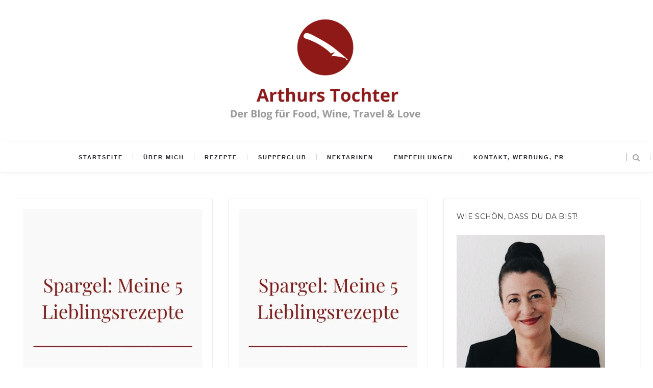

--- FILE ---
content_type: text/html; charset=UTF-8
request_url: https://www.arthurstochterkochtblog.com/2021/04/
body_size: 65041
content:
<!DOCTYPE html>
<html class='v2 archive' dir='ltr' xmlns='http://www.w3.org/1999/xhtml' xmlns:b='http://www.google.com/2005/gml/b' xmlns:data='http://www.google.com/2005/gml/data' xmlns:expr='http://www.google.com/2005/gml/expr'>
<head>
<link href='https://www.blogger.com/static/v1/widgets/335934321-css_bundle_v2.css' rel='stylesheet' type='text/css'/>
<title>Arthurs Tochter </title>
<meta content='4c84b89ad11941df48159cb4162c4e05' name='09b8da33ca78801'/>
<!-- TradeDoubler site verification 3313405 -->
<meta content='18e7c50fabcdd63fedb9a663140eee4b' name='verification'/>
<meta content='PKBiPhwXmUpCSHP96E8iIeo33ebte06hQ2LXE8sLSzk' name='google-site-verification'/>
<meta content='width=device-width,initial-scale=1,minimum-scale=1,maximum-scale=1' name='viewport'/>
<meta content='text/html;charset=UTF-8' http-equiv='Content-Type'/>
<meta content='IE=edge,chrome=1' http-equiv='X-UA-Compatible'/>
<meta content='text/html; charset=UTF-8' http-equiv='Content-Type'/>
<meta content='blogger' name='generator'/>
<link href='https://www.arthurstochterkochtblog.com/favicon.ico' rel='icon' type='image/x-icon'/>
<link href='https://www.arthurstochterkochtblog.com/2021/04/' rel='canonical'/>
<link rel="alternate" type="application/atom+xml" title="Arthurs Tochter Kocht - Atom" href="https://www.arthurstochterkochtblog.com/feeds/posts/default" />
<link rel="alternate" type="application/rss+xml" title="Arthurs Tochter Kocht - RSS" href="https://www.arthurstochterkochtblog.com/feeds/posts/default?alt=rss" />
<link rel="service.post" type="application/atom+xml" title="Arthurs Tochter Kocht - Atom" href="https://www.blogger.com/feeds/879158281356346429/posts/default" />
<!--Can't find substitution for tag [blog.ieCssRetrofitLinks]-->
<meta content='Einer der populärsten deutschsprachigen Foodblogs mit gelingsicheren Rezepten, Weinempfehlungen und kulinarischen Reiseberichten aus der ganzen Welt.' name='description'/>
<meta content='https://www.arthurstochterkochtblog.com/2021/04/' property='og:url'/>
<meta content='Arthurs Tochter Kocht' property='og:title'/>
<meta content='Einer der populärsten deutschsprachigen Foodblogs mit gelingsicheren Rezepten, Weinempfehlungen und kulinarischen Reiseberichten aus der ganzen Welt.' property='og:description'/>
<!-- SEO Meta Tag -->
<meta content='noindex,nofollow' name='robots'/>
<!-- SEO Title Tag -->
<title>
        Archive for 
        April 2021
</title>
<link href="//fonts.googleapis.com/css?family=Montserrat:400,700" rel="stylesheet" type="text/css">
<link href="//fonts.googleapis.com/css?family=Lato:300,400,700,900" rel="stylesheet" type="text/css">
<link href="//maxcdn.bootstrapcdn.com/font-awesome/4.3.0/css/font-awesome.min.css" rel="stylesheet">
<link href='//fonts.googleapis.com/css?family=Muli:300,300italic,regular,italic&subsets=latin&subset=latin,latin-ext' media='all' type='text/css'/>
<style id='page-skin-1' type='text/css'><!--
/*
-----------------------------------------------
Blogger Template Style
Name:     Gridz Clean & Responsive Blogger Template
Designer: ThemeXpose
URL:      http://www.themexpose.com
Version:  Full Version
-----------------------------------------------
*/

--></style>
<style id='template-skin-1' type='text/css'><!--
body#layout .pi-navigation{display:}
body#layout .pi-navigation li {list-style: none;}
body#layout #header{width:300px;margin:0 auto 30px}
body#layout #featured{width:756px;margin:0 auto 30px}
body#layout .blog-grid .container{margin:0 20px}
body#layout .blog-grid .col-md-9{width:440px;float:left}
body#layout .blog-grid .col-md-3{width:300px;float:right}
body#layout footer{margin:30px 20px 0}
body#layout footer .col-md-4{float:left;width:33.3333%;}
body#layout footer .col-md-3{float:left;width:25%}
body#layout footer .col-md-2{float:left;width:16.6667%}
--></style>
<style type='text/css'>
      div#ContactForm1 {
        display: none !important;
      }
      .anchor{
        display: block;
        height: 115px; /*same height as header*/
        margin-top: -115px; /*same height as header*/
        visibility: hidden;
      }
      /* Global
      ----------------------------------------------- */
      #Attribution1 {height:0px;visibility:hidden;display:none;}
      #b-navbar {height:0px;visibility:hidden;display:none;}    
      html {
        font-size: 10px;
        font-family: sans-serif;
      }
      * {
        -webkit-box-sizing:border-box;
        -moz-box-sizing:border-box;
        -o-box-sizing:border-box;
        box-sizing:border-box;
      }
      :before,
      :after {
        -webkit-box-sizing:border-box;
        -moz-box-sizing:border-box;
        box-sizing:border-box
      }
      a,
      input,
      textarea,
      button,
      select {
        outline: none;
      }
      h1, .h1, h2, .h2, h3, .h3 {
        margin-top: 20px;
        margin-bottom: 10px;
      }
      h4, .h4, h5, .h5, h6, .h6 {
        margin-top: 10px;
        margin-bottom: 10px;
      }
      a:hover,
      h1:focus,
      h2:focus,
      h3:focus,
      h4:focus,
      h5:focus,
      h6:focus {
        text-decoration: none;
      }
      a:focus,
      input:focus,
      textarea:focus,
      button:focus,
      select:focus {
        outline: none !important;
        text-decoration: none;
      }
      hr{
        margin-top: 20px;
        margin-bottom: 20px;
        border: 0;
        border-top: 1px solid #eee;
        height: 0;
        -webkit-box-sizing: content-box;
        -moz-box-sizing: content-box;
        box-sizing: content-box;
      }
      body {
        position: relative;
        font-family: sans-serif;
        font-size: 15px;
        color: #7b7b7b;
        background-color: #ffffff !important;
        background-repeat: no-repeat;
        padding: 0;
        margin: 0;
        letter-spacing: 0.014em;
        line-height: 1.42857;
      }
      input, textarea {
        -webkit-border-radius: 0;
        -moz-border-radius: 0;
        -ms-border-radius: 0;
        -o-border-radius: 0;
        border-radius: 0;
      }
      input[type="search"],
      input[type="text"],
      input[type="url"],
      input[type="number"],
      input[type="password"],
      input[type="email"],
      input[type="file"] {
        background: none;
        border: 0;
        background-color: #f7f8f8;
        height: 42px;
        line-height: 42px;
        padding: 0 15px;
        color: #888888;
        font-family: "Lato", sans-serif !important;
        font-size: 14px;
        -webkit-appearance: none;
        -moz-appearance: none;
        appearance: none;
      }
      input[type=number]::-webkit-outer-spin-button,
      input[type=number]::-webkit-inner-spin-button {
        -webkit-appearance: none;
        margin: 0;
      }
      input[type=number] {
        -moz-appearance: textfield;
      }
      select {
        border: 1px solid #eee;
        height: 42px;
        line-height: 42px;
        padding: 0 10px;
        color: #888888;
        font-family: "Lato", sans-serif;
        font-size: 14px;
      }
      textarea {
        background: none;
        border: 0;
        background-color: #f7f8f8;
        resize: none;
        padding: 15px;
        height: 100px;
        color: #888888;
        font-family: "Lato", sans-serif;
        font-size: 14px;
        vertical-align: middle;
      }
      input::-webkit-input-placeholder {
        color: #888888;
      }
      input:-moz-placeholder {
        color: #888888;
      }
      input::-moz-placeholder {
        color: #888888;
      }
      input:-ms-input-placeholder {
        color: #888888;
      }
      textarea::-webkit-input-placeholder {
        color: #888888;
      }
      textarea:-moz-placeholder {
        color: #888888;
      }
      textarea::-moz-placeholder {
        color: #888888;
      }
      textarea:-ms-input-placeholder {
        color: #888888;
      }
      a {
        color: #990000 ;
        text-decoration: none;
        -webkit-transition: all 0.3s ease;
        -moz-transition: all 0.3s ease;
        -ms-transition: all 0.3s ease;
        -o-transition: all 0.3s ease;
        transition: all 0.3s ease;
        letter-spacing: 0.02em;
      }
      a:hover {
        color: #000;
      }
      code, kbd, pre, samp {
        font-family: "Raleway", sans-serif;
        font-size: inherit;
        -webkit-border-radius: 0;
        -moz-border-radius: 0;
        -ms-border-radius: 0;
        -o-border-radius: 0;
        border-radius: 0;
        letter-spacing: 0.015em;
      }
      code {
        background-color: #eee;
        letter-spacing: 0.015em;
      }
      img {
        height: auto;
        vertical-align: middle;
        border: 0;
      }
      p {
        line-height: 1.8em;
        letter-spacing: 0.02em;
      }
      ol li, ul li {
        letter-spacing: 0.02em;
      }
      ::-moz-selection {
        color: #fff;
        background-color: #990000;
      }
      ::selection {
        color: #fff;
        background-color: #990000;
      }
      #page-wrap {
        position: relative;
        overflow: hidden;
        background-color: #fff;
        z-index: 9;
        -webkit-transition: all 0.3s ease;
        -moz-transition: all 0.3s ease;
        -ms-transition: all 0.3s ease;
        -o-transition: all 0.3s ease;
        transition: all 0.3s ease;
      }
      .container {
        width: 1260px;
        position: relative;
        padding-right: 15px;
        padding-left: 15px;
        margin-right: auto;
        margin-left: auto;
      }
      .row {
        margin-right: -15px;
        margin-left: -15px;
      }
      .tb {
        display: table;
        width: 100%;
      }
      .tb-cell {
        display: table-cell;
        vertical-align: middle;
      }
      div#header h1 {
        color: #fff;
      }
      .h1, h1 {
        font-family: "Montserrat", sans-serif;
        font-weight: 700;
        font-size: 40px;
        color: #484848;
        line-height: 1.4em;
        letter-spacing: 0.01em;
      }
      .h1 a, h1 a {
        color: inherit;
      }
      .h2, h2 {
        font-family: "Montserrat", sans-serif;
        font-weight: 700;
        font-size: 30px;
        color: #484848;
        line-height: 1.4em;
        letter-spacing: 0.02em;
      }
      .h2 a, h2 a {
        color: inherit;
      }
      .h3, h3 {
        font-family: "Montserrat", sans-serif;
        font-weight: 700;
        font-size: 22px;
        color: #484848;
        line-height: 1.5em;
        letter-spacing: 0.01em;
      }
      .h3 a, h3 a {
        color: inherit;
      }
      .h4, h4 {
        font-family: "Montserrat", sans-serif;
        font-weight: 700;
        font-size: 16px;
        color: #484848;
        line-height: 1.5em;
        letter-spacing: 0.01em;
      }
      .h4 a, h4 a {
        color: inherit;
      }
      .h5, h5 {
        font-family: "Montserrat", sans-serif;
        font-weight: 700;
        font-size: 14px;
        color: #484848;
        line-height: 1.5em;
        letter-spacing: 0.01em;
      }
      .h5 a, h5 a {
        color: inherit;
      }
      .h6, h6 {
        font-family: "Montserrat", sans-serif;
        font-weight: 700;
        font-size: 12px;
        color: #484848;
        line-height: 1.5em;
        letter-spacing: 0.01em;
      }
      .h6 a, h6 a {
        color: inherit;
      }
      .pi-btn {
        display: inline-block;
        background: none;
        box-shadow: none;
        outline: none;
        cursor: pointer;
        font-family: "Montserrat", sans-serif;
        font-size: 10px;
        font-weight: 400;
        color: #535353;
        border: 4px double #D8D8D8;
        text-align: center;
        text-transform: uppercase;
        padding: 13px 22px;
      }
      .pi-btn:hover {
        border-color: #990000;
        color: #990000;
      }
      .fl {
        float: left;
      }
      .fr {
        float: right;
      }
      blockquote, .blockquote {
        padding: 10px 20px;
        margin: 0 0 20px;
      }
      blockquote, .blockquote {
        border: 0;
        font-size: 14px;
        font-style: italic;
        padding-left: 30px;
        margin-top: 15px;
        margin-bottom: 20px;
        border-left: 3px solid #990000;
      }
      blockquote cite, .blockquote cite {
        display: inline-block;
        font-family: "Montserrat", sans-serif;
        font-size: 10px;
        font-style: normal;
        margin-top: 5px;
        text-transform: uppercase;
        text-decoration: underline;
      }
      abbr {
        color: #A1D71A;
        border-width: 2px;
      }
      mark, .mark {
        background-color: #990000;
      }
      .icon {
        display: inline-block;
        font-style: normal;
      }
      .autoHeight {
        -webkit-transition: all 0.3s ease;
        -moz-transition: all 0.3s ease;
        -ms-transition: all 0.3s ease;
        -o-transition: all 0.3s ease;
        transition: all 0.3s ease;
      }
      .text-center {
        text-align: center;
      }
      article, aside, details, figcaption, figure, footer, header, hgroup, main, nav, section, summary {
        display: block;
      }
      .section, .widget {
        margin: 0;
        padding: 0;
      }
      .col-md-2, .col-md-3, .col-md-4, .col-md-6, .col-md-9 {
        float:left;
        position: relative;
        min-height: 1px;
        padding-right: 15px;
        padding-left: 15px;
      }
      .col-md-9 {
        width:67%;
      }
      .col-md-6 {
        width:50%;
      }
      .col-md-4 {
        width:33.33333333%;
      }
      .col-md-3 {
        width:33%;
      }
      .col-md-2 {
        width:16.66666667%;
      }
      .clearfix::after, .dl-horizontal dd::after, .container::after, .container-fluid::after, .row::after, .form-horizontal .form-group::after, .btn-toolbar::after, .btn-group-vertical > .btn-group::after, .nav::after, .navbar::after, .navbar-header::after, .navbar-collapse::after, .pager::after, .panel-body::after, .modal-footer::after {
        clear: both;
      }
      .clearfix::before, .clearfix::after, .dl-horizontal dd::before, .dl-horizontal dd::after, .container::before, .container::after, .container-fluid::before, .container-fluid::after, .row::before, .row::after, .form-horizontal .form-group::before, .form-horizontal .form-group::after, .btn-toolbar::before, .btn-toolbar::after, .btn-group-vertical > .btn-group::before, .btn-group-vertical > .btn-group::after, .nav::before, .nav::after, .navbar::before, .navbar::after, .navbar-header::before, .navbar-header::after, .navbar-collapse::before, .navbar-collapse::after, .pager::before, .pager::after, .panel-body::before, .panel-body::after, .modal-footer::before, .modal-footer::after {
        display: table;
        content: " ";
      }
      /* Preloader
      ----------------------------------------------- */
      #preloader {
        position: fixed;
        display: table;
        text-align: center;
        width: 100%;
        height: 100%;
        top: 0;
        left: 0;
        background-color: rgba(255, 255, 255, 0.85);
        z-index: 999999999;
      }
      #preloader .page-loading .item-icon {
        width: 40px;
        height: 40px;
        margin: auto;
        opacity: .9;
        border-right: 3px solid #f09a75;
        border-bottom: 3px solid transparent;
        border-radius: 100%;
        -webkit-animation: spin 1s linear infinite;
        -moz-animation: spin 1s linear infinite;
        -o-animation: spin 1s linear infinite;
        animation: spin 1s linear infinite;
      }
      @keyframes spin {
        0% {
          transform: rotate(0deg);
        }
        50% {
          transform: rotate(180deg);
        }
        100% {
          transform: rotate(359deg);
        }
      }
      @-webkit-keyframes spin {
        0% {
          -webkit-transform: rotate(0deg);
        }
        50% {
          -webkit-transform: rotate(180deg);
        }
        100% {
          -webkit-transform: rotate(359deg);
        }
      }
      @-moz-keyframes spin {
        0% {
          -moz-transform: rotate(0deg);
        }
        50% {
          -moz-transform: rotate(180deg);
        }
        100% {
          -moz-transform: rotate(359deg);
        }
      }
      @-o-keyframes spin {
        0% {
          -o-transform: rotate(0deg);
        }
        50% {
          -o-transform: rotate(180deg);
        }
        100% {
          -o-transform: rotate(359deg);
        }
      }
      /* Header
      ----------------------------------------------- */
      .needo {
        height: 58px;
      }
      .header {
        position: relative;
        -webkit-user-select: none;
        -moz-user-select: none;
        -ms-user-select: none;
        /*background-image: url(https://blogger.googleusercontent.com/img/b/R29vZ2xl/AVvXsEhQqOYonc9dfjW3b4ZAUGCxA_VKtJCRBPAT7knO5p9778I5axdXWE1lMjmmmWHem0C9vKaAJ57WODBBGYweVEQje1oYSsBBV7BOTIgXTStg4JobPAzT0az3vN8LDMQM4NYQe7B92fGmZMA/s1600/stories-header.jpg);
        background-position: center center;
        background-repeat: no-repeat;*/
      }
      .header .logo {
        padding: 35px 20px;
      }
      .header .logo a {
        display: inline-block !important;
        margin: 0 auto;
      }
      .header .logo img {
		width: 100%;
		max-width: 400px;
      }
      .header.header-responsive .logo {
        margin-bottom: 0;
        margin-top: 52px;
      }
      .header.header-responsive .pi-navigation {
        position: fixed;
        top: 0;
        bottom: auto;
        border-top: 0;
      }
      div#topnav h2 {
        display: none;
      }
      .zoom-gallery {
        position: relative;
      }
      .vw-post-share > i:hover {
        color: #F09A75;
      }
      .vw-post-shares i {
        color: #fff;
      }
      .vw-post-share > i {
        font-size: 13px;
        margin: 0 4px;
      }
      .vw-post-shares {
        background-color: rgba(255, 255, 255, 0.2);
        padding: 3px 5px;
        border-radius: 2px;
        display: inline-block;
        -webkit-transition: background-color 0.2s ease-out;
        -moz-transition: background-color 0.2s ease-out;
        transition: background-color 0.2s ease-out;
        position: absolute;
        bottom: 5px;
        right: 5px;
        z-index: 999;
      }
      .pi-navigation .navlist{text-align:center}
      .pi-navigation {
        border-bottom: 1px solid #eaeaea;
        position: relative;
        z-index: 9;
        z-index: 1;
        height: 61px;
        width: 100%;
        text-align: center;
        background: #fff;
        -webkit-box-shadow: 1px 1px 10px -4px rgba(0,0,0,.1);
        -moz-box-shadow: 1px 1px 10px -4px rgba(0,0,0,.1);
        box-shadow: 1px 1px 10px -4px rgba(0,0,0,.1);
        -webkit-backface-visibility: hidden;
        backface-visibility: hidden;
      }
      .pi-navigation.nav-fixed {
        position: fixed;
        top: 0;
        bottom: auto;
      }
      .pi-navigation .container {
        height: 100%;
      }
      .pi-navigation1{
        /*position: absolute;
        top: 0;
        right: 20px;*/
        z-index: 9999;
      }
      .pi-navigation .search-box {
        position: absolute;
        top: 50%;
        right: -12px;
        -webkit-transform: translateY(-50%);
        -moz-transform: translateY(-50%);
        -ms-transform: translateY(-50%);
        -o-transform: translateY(-50%);
        transform: translateY(-50%);
      }
      .pi-navigation .search-box input[type="search"] {
        position: absolute;
        height: 40px;
        line-height: 40px;
        background-color: #fff;
        border: 1px solid #eee;
        top: 30px;
        right: 25px;
        width: 50%;
        opacity: 0;
        visibility: hidden;
        -webkit-transition: all 0.3s ease;
        -moz-transition: all 0.3s ease;
        -ms-transition: all 0.3s ease;
        -o-transition: all 0.3s ease;
        transition: all 0.3s ease;
      }
      .pi-navigation .search-box input[type="search"].fadein {
        width: 388px;
        opacity: 1;
        visibility: visible;
      }
      .pi-navigation .navlist li a {
        display: inline-block;
        font-size: 10px;
        text-transform: uppercase;
        line-height: 61px;
        color: #28292e;
        font-size: 11px;
        letter-spacing: 2px;
        font-weight: 600;
        font-family: 'Muli',sans-serif;
      }
      .pi-navigation .search-box .icon-search {
        display: block;
        position: absolute;
        width: 40px;
        height: 20px;
        text-align: center;
        cursor: pointer;
        color: #aaa;
        right: 15px;
        top: 50%;
        -webkit-transform: translateY(-50%);
        -moz-transform: translateY(-50%);
        -ms-transform: translateY(-50%);
        -o-transform: translateY(-50%);
        transform: translateY(-50%);
        -webkit-transition: all 0.3s ease;
        -moz-transition: all 0.3s ease;
        -ms-transition: all 0.3s ease;
        -o-transition: all 0.3s ease;
        transition: all 0.3s ease;
      }

	  .search-box {
        z-index: 100000;}

      .pi-navigation .search-box .icon-search .fa {
        line-height: 18px;
      }
      .pi-navigation .search-box .icon-search.active, .pi-navigation .search-box .icon-search:hover {
        color: #f09a75;
      }
      .pi-navigation .search-box .icon-search:before {
        content: '';
        display: block;
        position: absolute;
        border-left: 1px solid #999;
        height: 16px;
        width: 0;
        margin: auto;
        top: 0;
        bottom: 0;
        left: 0;
      }
      .pi-navigation .share-box {
        position: absolute;
        top: 47%;
        right: 60px;
        -webkit-transform: translateY(-50%);
        -moz-transform: translateY(-50%);
        -ms-transform: translateY(-50%);
        -o-transform: translateY(-50%);
        transform: translateY(-50%);
      }
      .pi-navigation1 .share-box a {
        display: inline-block;
        color: #fff;
        background-color: #990000;
        width: 30px;
        text-align: center;
        height: 30px;
        border-radius: 50%;
        line-height: 30px;
        margin-top: 17px;
        z-index: 9999999;
      }
      .pi-navigation1 .share-box a:hover {
        color: #ffffff;
        background-color: #333333;
      }
      .navlist {
        position: relative;
        font-size: 0;
        list-style: none;
        padding: 0;
        margin-bottom: 0;
        z-index:99999 !important;
      }
      .navlist > li.menu-item-has-children.item-plus > a {
        position: relative;
      }
      .navlist > li.menu-item-has-children.item-plus > a:after,
      .navlist > li > ul > li.menu-item-has-children.item-plus > a:after {
        content: '+';
        display: inline-block;
        margin-left: 4px;
      }
      .navlist > li > .sub-menu {
        -webkit-transform: translateY(10px);
        -moz-transform: translateY(10px);
        -ms-transform: translateY(10px);
        -o-transform: translateY(10px);
        transform: translateY(10px);
      }
      .navlist li {
        position: relative;
        display: inline-block;
        margin-left: 20px;
        margin-right: 20px;
      }
      .navlist li a {
        display: inline-block;
        font-family: "Montserrat", sans-serif;
        font-size: 10px;
        color: #aaa;
        text-transform: uppercase;
        line-height: 40px;
      }
      .navlist li:first-child {
        margin-left: 0;
      }
      .navlist li .sub-menu {
        z-index:99999 !important;
        position: absolute;
        background-color: #fefefe;
        width: 205px;
        padding: 0;
        list-style: none;
        left: -15px;
        top: 97%;
        border: 1px solid #f3f3f3;
        opacity: 0;
        visibility: hidden;
        -webkit-transition: all 0.3s ease;
        -moz-transition: all 0.3s ease;
        -ms-transition: all 0.3s ease;
        -o-transition: all 0.3s ease;
        transition: all 0.3s ease;
      }
      .navlist li .sub-menu li {
        display: block;
        margin: 0;
      }
      .navlist li .sub-menu li a {
        display: block;
        padding: 0 15px;
        border-bottom: 1px solid #f3f3f3;
        line-height: 40px;
        text-align: left;
      }
      .navlist > li > .sub-menu > li:last-child > a,
      .navlist > li > .sub-menu > li > .sub-menu > li:last-child > a {
        border: 0;
      }
      .navlist li .sub-menu .sub-menu {
        left: 100%;
        top: -1px;
      }
      .navlist li.current-menu-parent > a,
      .navlist li.current-menu-item > a, .navlist li:hover > a {
        color: #990000 ;
      }
      .navlist li:hover > .sub-menu {
        opacity: 1;
        visibility: visible;
        -webkit-transform: translateY(0);
        -moz-transform: translateY(0);
        -ms-transform: translateY(0);
        -o-transform: translateY(0);
        transform: translateY(0);
      }
      .navlist li.megamenu {
        position: static;
      }
      .navlist li.megamenu:after {
        content: '';
        display: block;
        clear: both;
      }
      .navlist li.megamenu .sub-menu {
        width: 100%;
        padding: 15px;
        left: 0;
        background-color: #fff;
        -webkit-box-shadow: 0 2px 2px rgba(0, 0, 0, 0.08);
        -moz-box-shadow: 0 2px 2px rgba(0, 0, 0, 0.08);
        box-shadow: 0 2px 2px rgba(0, 0, 0, 0.08);
      }
      .navlist li.megamenu .sub-menu li {
        float: left;
        padding: 10px;
        background: none;
      }
      .navlist li.megamenu .sub-menu li a {
        border: 0;
        line-height: 2em;
        font-size: 12px;
      }
      .navlist li.megamenu .post {
        text-align: center;
        background-color: #fff;
        padding: 10px 10px 20px 10px;
      }
        .navlist li.megamenu .post .post-media img {
        width: 100%;
      }
      .navlist li.megamenu .post h2 {
        font-size: 12px;
        color: #484848;
        text-transform: uppercase;
        margin-top: 9px;
        margin-bottom: 5px;
      }
      .navlist li.megamenu .post h2 a {
        color: inherit;
        text-overflow: ellipsis;
        overflow: hidden;
        white-space: nowrap;
      }
      .navlist li.megamenu .post h2 a:hover {
        color: #990000 ;
      }
      .navlist li.megamenu .post .post-date {
        font-size: 12px;
      }
      .navlist li.megamenu.col-5 .sub-menu li {
        width: 20%;
      }
      .navlist li.megamenu.col-4 .sub-menu li {
        width: 25%;
      }
      .navlist li.megamenu.col-3 .sub-menu li {
        width: 33.3333333333%;
      }
      .navlist li.megamenu.col-2 .sub-menu li {
        width: 50%;
      }
      .navlist li.megamenu.col-1 .sub-menu li {
        width: 100%;
      }
      .navlist.off-canvas {
        position: fixed;
        width: 250px;
        top: 61px;
        left: 0;
        padding: 0;
        overflow-x: hidden;
        overflow-y: auto;
        background-color: #f7f9f9;
        -webkit-box-shadow: 0 100px 0 0 #f7f9f9;
        -moz-box-shadow: 0 100px 0 0 #f7f9f9;
        box-shadow: 0 100px 0 0 #f7f9f9;
        z-index: 99999;
        -webkit-transform: translateX(-100%);
        -moz-transform: translateX(-100%);
        -ms-transform: translateX(-100%);
        -o-transform: translateX(-100%);
        transform: translateX(-100%);
        -webkit-transition: all 0.3s ease;
        -moz-transition: all 0.3s ease;
        -ms-transition: all 0.3s ease;
        -o-transition: all 0.3s ease;
        transition: all 0.3s ease;
      }
      .navlist.off-canvas li {
        position: static;
        display: block;
        margin: 0;
      }
      .navlist.off-canvas li a {
        display: block;
        border-bottom: 1px solid #eee;
        line-height: 42px;
        padding: 0 15px;
        text-align: left;
      }
      .navlist.off-canvas li .sub-menu {
        opacity: 1;
        visibility: visible;
        position: absolute;
        border: 0;
        width: 100%;
        min-height: 100%;
        top: 0;
        left: 0;
        background-color: #f7f9f9;
        -webkit-transform: translateX(-100%);
        -moz-transform: translateX(-100%);
        -ms-transform: translateX(-100%);
        -o-transform: translateX(-100%);
        transform: translateX(-100%);
      }
      .navlist.off-canvas li .sub-menu li a {
        border-bottom: 1px solid #eee;
      }
      .navlist.off-canvas li .sub-menu.sub-menu-active {
        -webkit-transform: translateX(0);
        -moz-transform: translateX(0);
        -ms-transform: translateX(0);
        -o-transform: translateX(0);
        transform: translateX(0);
        z-index: 999;
      }
      .navlist.off-canvas li.megamenu .sub-menu {
        padding: 0 15px;
        -webkit-box-shadow: 0;
        -moz-box-shadow: 0;
        box-shadow: 0;
      }
      .navlist.off-canvas li.megamenu .sub-menu li {
        width: 100% !important;
        float: none;
        padding: 10px 0;
      }
      .navlist.off-canvas li.megamenu .sub-menu li a {
        border: 0;
      }
      .navlist.off-canvas li.megamenu .sub-menu li.back-mb {
        width: auto !important;
        background-color: #f3f3f3;
        margin-left: -15px;
        margin-right: -15px;
        margin-bottom: 10px;
      }
      .navlist.off-canvas li.megamenu .sub-menu li.back-mb a {
        font-size: 11px;
      }
      .navlist.off-canvas li.megamenu .sub-menu li:last-child {
        padding-bottom: 30px;
      }
      .navlist.off-canvas li.back-mb {
        background-color: rgba(0, 0, 0, 0.02);
      }
      .navlist.off-canvas.off-canvas-active {
        -webkit-transform: translateX(0);
        -moz-transform: translateX(0);
        -ms-transform: translateX(0);
        -o-transform: translateX(0);
        transform: translateX(0);
      }
      .navlist.off-canvas .submenu-toggle {
        position: absolute;
        right: 0;
        width: 42px;
        height: 42px;
        text-align: center;
        cursor: pointer;
        background-color: #eff1f1;
        background-color: rgba(0, 0, 0, 0.02);
        border-left: 1px solid #f2f2f2;
        color: #383838;
        -webkit-transform: translateY(-43px);
        -moz-transform: translateY(-43px);
        -ms-transform: translateY(-43px);
        -o-transform: translateY(-43px);
        transform: translateY(-43px);
      }
      .navlist.off-canvas .submenu-toggle .fa {
        font-size: 14px;
        line-height: 42px;
      }
      .open-menu {
        display: none;
        position: absolute;
        width: 50px;
        height: 14px;
        cursor: pointer;
        margin: auto;
        top: 0;
        left: 0;
        bottom: 0;
        z-index: 999;
      }
      .open-menu .item {
        position: absolute;
        display: block;
        font-size: 0;
        width: 20px;
        height: 2px;
        background-color: #333;
        margin: auto;
        left: 0;
        right: 0;
        overflow: hidden;
        z-index: 1;
        -webkit-transition: all 0.3s ease;
        -moz-transition: all 0.3s ease;
        -ms-transition: all 0.3s ease;
        -o-transition: all 0.3s ease;
        transition: all 0.3s ease;
      }
      .open-menu .item-1 {
        top: 0;
      }
      .open-menu .item-2 {
        top: 0;
        bottom: 0;
      }
      .open-menu .item-3 {
        bottom: 0;
      }
      .open-menu.toggle-active .item {
        background-color: #990000;
      }
      .close-menu {
        position: absolute;
        width: 50px;
        height: 14px;
        cursor: pointer;
        margin: auto;
        top: 0;
        left: 0;
        bottom: 0;
        z-index: 99999;
        display: none;
      }
      /* Main content
      ----------------------------------------------- */
      .blog-content {
        /*background-color: #ffffff;*/
        padding-bottom: 0px;
      }
      .blog-content .content {
        margin-bottom: 20px;
      }
      .blog-content .content .post-wrapper:after {
        content: '';
        display: table;
        clear: both;
      }
      .blog-content .post {
        position: relative;
        background-color: #fff;
        margin-bottom: 10px;
      }
      .blog-content .post:after {
        content: '';
        display: table;
        clear: both;
      }
      .blog-content .post .post-media {
        position: relative;
        overflow: hidden;
      }
      .blog-content .post .post-media .image-wrap {
        display: block;
      }
      .blog-content .post .post-media img {
        width: 100%;
      }
      .blog-content .post .post-cat {
        position: absolute;
        display: none;
        font-family: "Montserrat", sans-serif;
        font-size: 10px;
        text-transform: uppercase;
        top: 36px;
        left: 5px;
        -webkit-transform: translateY(-100%);
        -moz-transform: translateY(-100%);
        -ms-transform: translateY(-100%);
        -o-transform: translateY(-100%);
        transform: translateY(-100%);
        -webkit-transition: all 0.3s ease;
        -moz-transition: all 0.3s ease;
        -ms-transition: all 0.3s ease;
        -o-transition: all 0.3s ease;
        transition: all 0.3s ease;
      }
      .blog-content .post .post-cat a {
        display: inline-block;
        color: #fff;
        padding: 4px 8px;
        background-color:#990000;
        margin: 5px;
      }
      .blog-content .post .post-cat a:hover {
        background-color: #444;
      }
      .blog-content .post .post-body {
        position: relative;
        padding: 40px 30px 0 30px;
        margin-bottom: 40px;
      }
      .blog-content .post .post-body:after {
        content: '';
        display: table;
        clear: both;
      }
      .blog-content .post .post-body .post-author {
        margin-bottom: 35px;
        padding: 0 25px;
      }
      .blog-content .post .post-body .post-author .image-thumb {
        width: 32px;
        height: 32px;
        overflow: hidden;
        -webkit-border-radius: 50%;
        -moz-border-radius: 50%;
        -ms-border-radius: 50%;
        -o-border-radius: 50%;
        border-radius: 50%;
        display: inline-block;
        vertical-align: middle;
        margin-right: 5px;
      }
      .blog-content .post .post-body .post-author .image-thumb img {
        width: 100%;
      }
      .blog-content .post .post-body .post-author .name-author {
        display: inline-block;
        vertical-align: middle;
        font-family: "Montserrat", sans-serif;
        font-size: 10px;
        color: #484848;
        text-transform: uppercase;
      }
      .blog-content .post .post-body .post-author .name-author cite {
        -webkit-transition: all 0.3s ease;
        -moz-transition: all 0.3s ease;
        -ms-transition: all 0.3s ease;
        -o-transition: all 0.3s ease;
        transition: all 0.3s ease;
      }
      .blog-content .post .post-body .post-author .name-author:before {
        content: '// ';
      }
      .blog-content .post .post-body .post-author a:hover * {
        color: #990000;
      }
      .blog-content .post .post-body .post-title h1 {
        font-size: 18px;
        color: #484848;
        text-transform: uppercase;
        margin-top: 0;
      }
      .blog-content .post .post-body .post-title h2 {
        margin-top: 0;
        font-weight: 600;
        line-height: 1.3;
        font-family: 'Lato';
        color: #56012c ;
        font-size: 21px;
        margin-bottom: 14px;
      }
      .pi-navigation .navlist li:after {
        content: "";
        display: inline-block;
        position: absolute;
        right: -20px;
        top: 50%;
        font-size: 25px;
        border-right: 1px solid #28292e;
        height: 12px;
        line-height: 12px;
        width: 1px;
        margin-top: -7px;
        opacity: .2;
      }
      li.megamenu.col-5.menu-item-has-children.item-plus:after {
        content: "";
        position: relative;
        top: 2px;
      }
      .pi-navigation .navlist li ul li:after,.pi-navigation .navlist li:last-child:after {
        display:none
      }
      .blog-content .post .post-body .post-title h2 a {
        display: block;
        color: inherit;
      }
      .blog-content .post .post-body .post-title h2 a:hover {
        color: #990000;
      }
      .blog-content .post .post-body .post-entry {
        margin-top: 0px;
        line-height: 1.8em;
        letter-spacing: 0.02em;
      }
      .blog-content .post .post-body .post-link {
        display: inline-block;
        margin-top: 30px;
      }
      .blog-content .post .post-body .post-share {
        position: absolute;
        display: inline-block;
        min-height: 42px;
        right: 30px;
        bottom: 0;
        padding-right: 25px;
        -webkit-user-select: none;
        -moz-user-select: none;
        -ms-user-select: none;
      }
      .blog-content .post .post-body .post-share .share-toggle {
        position: absolute;
        right: 0;
        top: 0;
        font-size: 14px;
        height: 42px;
        line-height: 40px;
        padding: 0;
        border: 0;
        color: #990000;
      }
      .blog-content .post .post-body .post-share .share {
        -webkit-transform: translateX(20px);
        -moz-transform: translateX(20px);
        -ms-transform: translateX(20px);
        -o-transform: translateX(20px);
        transform: translateX(20px);
        opacity: 0;
        padding: 10px 0 0;
        visibility: hidden;
        -webkit-transition: all 0.3s ease;
        -moz-transition: all 0.3s ease;
        -ms-transition: all 0.3s ease;
        -o-transition: all 0.3s ease;
        transition: all 0.3s ease;
      }
      .blog-content .post .post-body .post-share .share a {
        display: inline-block;
        color: #535353;
        line-height: 36px;
        line-height: 5px;
        border: 1px solid #ddd;
        padding: 8px;
        width: 34px;
        text-align: center;
      }
      .blog-content .post .post-body .post-share .share a:hover {
        color: #990000;
      }
      .blog-content .post .post-body .post-share .share.share-active {
        -webkit-transform: translateX(5px);
        -moz-transform: translateX(5px);
        -ms-transform: translateX(5px);
        -o-transform: translateX(5px);
        transform: translateX(5px);
        opacity: 1;
        visibility: visible;
      }
      .blog-content .post:hover .post-meta .post-format {
        color: #990000;
      }
      .ismobile .blog-content .post .post-cat {
        -webkit-transform: translateY(0);
        -moz-transform: translateY(0);
        -ms-transform: translateY(0);
        -o-transform: translateY(0);
        transform: translateY(0);
      }
      .blog-heading {
        position: relative;
        padding: 30px 0;
        background-color: #ffffff;
        border-bottom: 1px solid #eee;
        z-index: 9;
      }
      .blog-heading h1 {
        margin: 0;
        font-size: 30px;
        letter-spacing: 0.03em;
      }
      .blog-heading p {
        margin: 0;
        letter-spacing: 0.03em;
        color: #666;
      }
      .post-slider .owl-controls .owl-buttons {
        position: static;
        margin: 0;
        padding: 0;
        height: 0;
        opacity: 1;
        visibility: visible;
      }
      .post-slider .owl-controls .owl-buttons > div {
        position: absolute;
        margin: auto;
        top: 50%;
        -webkit-transform: translateY(-50%);
        -moz-transform: translateY(-50%);
        -ms-transform: translateY(-50%);
        -o-transform: translateY(-50%);
        transform: translateY(-50%);
        z-index: 9;
        opacity: .8;
        -webkit-transition: all 0.3s ease;
        -moz-transition: all 0.3s ease;
        -ms-transition: all 0.3s ease;
        -o-transition: all 0.3s ease;
        transition: all 0.3s ease;
      }
      .post-slider .owl-controls .owl-buttons > div .fa {
        border: 0;
        background-color: #fff;
        color: #333;
      }
      .post-slider .owl-controls .owl-buttons > div.owl-prev {
        left: 10px;
      }
      .post-slider .owl-controls .owl-buttons > div.owl-next {
        right: 10px;
      }
      .post-slider .owl-controls .owl-pagination {
        margin-top: 0;
        position: absolute;
        width: 100%;
        left: 0;
        bottom: 10px;
        z-index: 9;
      }
      .post-slider .owl-controls .owl-pagination .owl-page {
        position: relative;
      }
      .post-slider .owl-controls .owl-pagination .owl-page > span {
        border: 0;
        background-color: #fff;
      }
      .post-slider .owl-controls .owl-pagination .owl-page.active > span {
        border-color: #990000;
        background-color: #990000;
      }
      .post-slider:hover .owl-controls .owl-buttons > div {
        opacity: 1;
      }
      body.single-post .blog-content .post .post-body {
        margin-bottom: 30px;
      }
      body.single-post .blog-content .post .post-body .post-share {
        position: relative;
        float: right;
        width: 100%;
        text-align: right;
        right: 0;
        padding-top: 30px;
      }
      body.single-post .blog-content .post .post-body .post-share .share-toggle {
        top: 30px;
      }
      .post .wp-caption {
        display: inline-block;
      }
      .post .wp-caption,
      .post .wp-caption img {
        width: auto !important;
      }
      .post .wp-caption img {
        position: relative;
        margin-bottom: 10px;
        top: 5px;
      }
      .post .wp-caption .wp-caption-text {
        font-size: 12px;
        font-style: italic;
        text-align: center;
        margin-bottom: 10px;
      }
      .alignleft {
        float: left;
        margin-right: 30px;
      }
      .aligncenter {
        display: block;
        margin-left: auto;
        margin-right: auto;
      }
      .alignright {
        float: right;
        margin-left: 30px;
      }
      .blog-pager {
        display: block;
        overflow: hidden;
        margin-top: 0;
        margin-bottom: 10px;
        padding: 20px 30px 10px;
      }
      .blog-pager a {
        z-index:-50 !important;
        display: inline-block;
        font-family: "Montserrat", sans-serif;
        font-size: 14px;
        color: #ffffff;
        text-transform: uppercase;
      }
      .blog-pager a:hover {
        color: #ffffff;
      }
      .blog-standard .content {
        margin-top: 50px;
      }
      .blog-grid .content {
        margin-top: 50px;
      }
      .blog-grid .post-wrapper {
        margin-left: -15px;
        margin-right: -15px;
      }
      .blog-grid .post {
        margin-bottom: 30px;
        border: 1px solid #eee;
        padding: 20px;
      }
      .blog-grid .post .post-body {
        padding: 20px 0px 0 0px;
        margin-bottom: 8px;
        font-size: 14px;
        color: #333333;
        font-family: 'Lato';
        line-height: 1.6;
      }
      .blog-grid .post .post-body .post-share {
        right: 25px;
      }
      .status-msg-wrap {
        font-size: 100%;
        width: 100%;
        background-color: #fff;
        margin: 0 auto 30px;
        padding: 19px;
      }
      .status-msg-body {
        position: relative;
        text-align: left;
        padding: 0px;
      }
      .status-msg-body b {
        color: #fff;
        padding: 3px;
        margin: 0 5px 0 0;
        background-color: #990000;
        border-radius: 2px;
      }
      .status-msg-border {
        display: none;
      }
      /* Zoom Icon */
      .zoom-mail {
        -webkit-border-radius: 500px;
        -moz-border-radius: 500px;
        border-radius: 500px;
        opacity: 0; display:block;position:absolute;left:0;top:0%;width:100%;height:100%;cursor:pointer;-webkit-transition:all .4s ease-in-out;-moz-transition:all .4s ease-in-out;-o-transition:all .4s ease-in-out; background: rgba(40, 160, 255, 0.7);
      }
      .zoom-icon,
      .zoom-insta,
      .zoom-icon-video  { opacity: 0; display:block;position:absolute;left:0;top:0%;width:100%; height:100%;
        cursor:pointer;-webkit-transition:all .4s ease-in-out;-moz-transition:all .4s ease-in-out;-o-transition:all .4s ease-in-out; }
      .caption h3 {
        text-transform:uppercase;
      }
      .zoom-icon{
        font-family: hercules-fonts;
        font-weight: normal;
        font-style: normal;
        text-decoration: inherit;
        -webkit-font-smoothing: antialiased;
        color:#ffffff;
      }
      .zoom-icon:before {
        -webkit-transition:all .4s ease-in-out;-moz-transition:all .4s ease-in-out;-o-transition:all .4s ease-in-out;
        position: absolute;
        top: 50%;
        left: 50%;
        display: block;
        margin: 0px 0 0 -25px;
        width: 50px;
        height: 50px;
        font-size:3.5em;
      }
      a:hover .zoom-icon:before {margin: -10px 0 0 -25px;} 
      a:hover .zoom-insta {top:0%; opacity: 1;}
      .zoom-icon .fa-search {
        display: block;
        font-size: 3em;
        height: 50px;
        left: 50%;
        margin: -20px 0 0 -20px;
        position: absolute;
        top: 50%;
        width: 50px;
      }
      .zoom-icon, .zoom-insta, .zoom-icon-video, .image-mail:hover .zoom-mail {
        background: #000;
      }
      .post-media:hover .zoom-icon{    opacity: 0.8;
        filter: progid:DXImageTransform.Microsoft.Alpha(opacity=80);
        cursor: pointer;
        -moz-opacity: 0.8;}
      #Instagram .widget {
        margin-bottom: 0px;
      }
      #Instagram h2 {
        display:none;
      }
      #instafeed{width:100%;display:block;margin:0;padding:0;line-height:0}
      #instafeed img{height:auto;width:100%}
      #instafeed a{padding:0;margin:0;display:inline-block;position:relative}
      #instafeed li{width:12.5%;display:inline-block;margin:0!important;padding:0!important}
      #instafeed .insta-likes{width:100%;height:100%;margin-top:-100%;opacity:0;text-align:center;letter-spacing:1px;background:rgba(255,255,255,0.4);position:absolute;text-shadow:2px 2px 8px #fff;font:normal 400 11px Montserrat,sans-serif;color:#222;line-height:normal;transition:all .35s ease-out;-o-transition:all .35s ease-out;-moz-transition:all .35s ease-out;-webkit-transition:all .35s ease-out}
      #instafeed a:hover .insta-likes{opacity:1}
      /* Sidebar
      ----------------------------------------------- */
      .sidebar {
        margin-top: 50px;
        max-width: 480px;
        margin-left: auto;
        margin-right: auto;
      }
      #sidebar .widget {
        background: #fff;
        -moz-box-shadow: 0 0 0 1px rgba(0, 0, 0, 0.01), 0 3px 5px rgba(0, 0, 0, 0.03);
        -webkit-box-shadow: 0 0 0 1px rgba(0, 0, 0, 0.01), 0 3px 5px rgba(0, 0, 0, 0.03);
        box-shadow: 0 0 0 1px rgba(0, 0, 0, 0.01), 0 3px 5px rgba(0, 0, 0, 0.03);
        border-bottom: 1px solid #e4e4e4;
        border-bottom: 1px solid rgba(0, 0, 0, 0.1);
        margin-bottom: 30px;
        padding: 25px;
        border: 1px solid #eee;
      }
      #sidebar h2 span {
        /*border-bottom: 2px solid #28292E;*/
        padding-bottom: 11px;
      }
      #sidebar .PopularPosts .item-title {
        padding-bottom: .2em;
        font-weight: 600;
      }
      .widget {
        margin-bottom: 50px;
      }
      .widget > h2 {
        position: relative;
        font-weight: 400;
        font-size: 14px;
        text-transform: uppercase;
        color: #333333;
        /*  line-height: 14px;*/
        margin-top: 0;
        text-align: left;
        margin-bottom: 13px;
        padding-bottom: 13px;
      }
      #sidebar .widget > h2{  /*border-bottom: 2px solid #eee;*/}
      .widget ul {
        list-style: none;
        padding: 0;
      }
      .widget select {
        width: 100%;
      }
      .Label .list-label-widget-content ul li {
        font-size: 14px;
        color: #848484;
        border-bottom: 1px solid #EDEDED;
        padding: 0;
      }
      .Label .list-label-widget-content ul li a {
        display: inline-block;
        color: inherit;
        padding-top: 15px;
        padding-bottom: 15px;
      }
      .Label .list-label-widget-content ul li span {
        float: right;
        padding-top: 15px;
        padding-bottom: 15px;
      }
      .Label .list-label-widget-content ul li span {
        padding-top: 10px;
        padding-bottom: 10px;
      }
      .Label .list-label-widget-content ul li > span:first-child {
        float: none;
        display: inline-block;
        padding-top: 15px;
        padding-bottom: 15px;
        color: #990000;
        border-top: 1px dashed #990000;
        border-bottom: 1px dashed #990000;
      }
      .Label .cloud-label-widget-content .label-size {
        font-size: 100%;
        float: left;
      }
      #sidebar .Label .cloud-label-widget-content .label-size a {
        display: inline-block;
        margin: 2px;
        font-family: "Montserrat",sans-serif;
        font-size: 10px;
        text-transform: uppercase;
        color: #888;
        background-color: #FFF;
        padding: 5px 8px;
        letter-spacing: 0.03em;
        border: 3px double #eee;
      }
      #sidebar div.widget-content{font-size:14px}
      #footer .Label .cloud-label-widget-content .label-size a {
        display: inline-block;
        margin: 2px;
        font-size: 10px !important;
        letter-spacing: 1px;
        text-transform: uppercase;
        background: #212427;
        color: #fff;
        padding: 9px 10px;
        margin-right: 1px;
        margin-bottom: 3px;
        display: inline-block;
        border-radius: 2px;
        line-height: 1;
        text-decoration: none;
        font-weight: 300;
        font-family: 'Lato';
      }
      #footer .Label .cloud-label-widget-content .label-size a:hover {
        background-color: #990000;
      }
      .Label .cloud-label-widget-content .label-size a:hover {
        border-color: #990000;
        background-color: #990000;
        color: #FFF;
      }
      .Label .cloud-label-widget-content .label-size .label-count,
      .Label .cloud-label-widget-content .label-size > span {
        display: inline-block;
        font-family: "Montserrat",sans-serif;
        font-size: 10px;
        text-transform: uppercase;
        color: #888;
        background-color: #FFF;
        padding: 5px 8px;
        letter-spacing: 0.03em;
        margin: 2px 2px 2px -5px;
      }
      .Label .cloud-label-widget-content .label-size > span {
        margin: 2px;
        border-color: #990000;
        background-color: #990000;
        color: #FFF;
      }
      /* Footer
      ----------------------------------------------- */
      /* Hide Icons of Blog List */
      .blog-list-container .blog-icon{display:none}
      #footer {
        background-color: #1A1D21;
        padding-top: 20px;
        -moz-box-shadow: 1px -2px 3px 0px rgba(0,0,0,0.05);
        -webkit-box-shadow: 1px -2px 3px 0px rgba(0,0,0,0.05);
        box-shadow: 1px -2px 3px 0px rgba(0,0,0,0.05);
        color: #aaa;
      }
      #footer .container {
        padding: 0 45px;
        width: 1250px;
      }
      #footer .widget {
        padding-top: 20px;
        margin-bottom: 10px;
      }
      #footer .widget > h2 {
        position: relative;
        padding: 0 0px;
        line-height: 40px;
        margin-top: 0;
        margin-bottom: 13px;
        text-align: left;
        color: #ffffff;
        font-weight: 800;
        font-size: 13px;
        letter-spacing: 1px;
        text-transform: uppercase;
        font-family: 'Lato';
      }
      #footer .widget > h2:after {
        display: none;
      }
      #footer .widget .widget-content ul li {
        font-size: 14px;
        border: 0;
        padding: 0;
        color: #f1f1f1;
      }
      #footer .widget .widget-content ul li a {
        padding-top: 3px;
        padding-bottom: 3px;
        color: inherit;
        display: inline-block;
        line-height: 1.7;
        font-size: 14px;
        font-family: 'Lato';
        font-weight: 700;
        color: #ffffff;
      }
      #footer .widget .widget-content ul li a:hover {
        color: #bbb;
      }
      #footer .row {
        margin-left: -25px;
        margin-right: -25px;
      }
      #footer [class*="col-"] {
        padding-left: 25px;
        padding-right: 25px;
      }
      .PopularPosts img {
        padding-right: .4em;
        border-radius: 50%;
      }
      .separator a {
        margin-left: 0px!important;
      }
      .totop {
        display: none;
      }
      .totop-inner {
        z-index: 299;
        position: fixed;
        width: 40px;
        height: 40px;
        background-color: #990000;
        font-size: 20px;
        line-height: 36px;
        text-align: center;
        color: #FFF;
        top: auto;
        left: auto;
        right: 30px;
        bottom: 50px;
        cursor: pointer;
        border-radius: 2px;
        -webkit-transition: all 0.4s ease 0s;
        -moz-transition: all 0.4s ease 0s;
        -o-transition: all 0.4s ease 0s;
        transition: all 0.4s ease 0s;
      }
      .totop-inner:hover {
        background-color: #990000;
      }
      .copyright {
        margin-top: 20px;
        padding: 15px 0 12px;
        background-color: #ffffff;
        font-size: 13px;
        color: #333333;
        font-family: 'Lato';
      }
      .copyright p {
        margin: 0;
      }
      .footer-left{float:left;padding: 2px 0 0;}
      .footer-right{float:right}
      .FollowByEmail .widget-content .desc {
        margin-top: 20px;
      }
      .FollowByEmail .widget-content form {
        position: relative;
        margin-top: 15px;
      }
      .FollowByEmail .widget-content .form-item input {
        width: 100%;
        height: auto;
        padding-right: 77px;
        font-size: inherit;
        border-width: 0;
      }
      .FollowByEmail .widget-content .form-actions {
        position: absolute;
        top: 0;
        right: 0;
      }
      .FollowByEmail .widget-content .form-actions input {
        background-color: #111;
        border: 0;
        height: 42px;
        width: auto;
        line-height: 42px;
        font-size: 11px;
        font-family: "Montserrat", sans-serif;
        text-transform: uppercase;
        color: #555;
        padding: 0 15px;
        margin: 0;
        border-radius: 0;
        -webkit-transition: all 0.3s ease;
        -moz-transition: all 0.3s ease;
        -ms-transition: all 0.3s ease;
        -o-transition: all 0.3s ease;
        transition: all 0.3s ease;
      }
      .FollowByEmail .widget-content .form-actions input:hover {
        color: #990000;
      }
      .FollowByEmail .follow-by-email-inner .follow-by-email-address {
        height: 32px !important;
        font-size: 13px;
        border: none !important;
      }
      .contact-form-email:focus, .contact-form-name:focus, .contact-form-email-message:focus {
        border-color: #111;
      }
      .contact-form-button {
        line-height: 18px;
      }
      .contact-form-name, .contact-form-email, .contact-form-email-message {
        max-width: 365px;
        width: 100%;
      }
      .contact-form-widget {
        height: 320;
        margin-left: 0;
        max-width: 365px;
        padding: 0;
        padding-top: 0;
        width: 100%;
      }
      .contact-form-widget input[type="search"],.contact-form-widget input[type="text"],.contact-form-widget input[type="url"], .contact-form-widget input[type="number"],.contact-form-widget input[type="password"],.contact-form-widget input[type="email"], .contact-form-widgetinput[type="file"] {
        background: none;
        border: 0;
        background-color: #111;
        height: 42px;
        line-height: 42px;
        padding: 0 15px;
        color: #888888;
        font-family: "Lato", sans-serif !important;
        font-size: 14px;
        -webkit-appearance: none;
        -moz-appearance: none;
        appearance: none;
      }
      .contact-form-email-message {
        background: #111;
        background-color: #111;
        border: 1px solid #111;
        border-top: 1px solid #111;
        box-sizing: border-box;
        color: #333;
        display: inline-block;
        font-family: Arial,sans-serif;
        font-size: 13px;
        margin: 0;
        margin-top: 5px;
        padding: 0;
        vertical-align: top;
        padding: 10px;
      }
      .contact-form-button-submit {
        border: 0;
        background-image: none;
        background-color: none;
        cursor: pointer;
        font: $(body.font);
        font-style: normal;
        font-weight: 400;
        display: block;
        padding: 20px 20px;
        margin-top: 12px;
        border-radius: 20px;
        -moz-border-radius: 20px;
        -webkit-border-radius: 20px;
        float: right;
        color: #b0b0b0;
        font-size: 12px;
        line-height: 1px;
        text-transform: uppercase;
        background-color: #111;
        border-radius: 30px;
        -moz-border-radius: 30px;
        -webkit-border-radius: 30px;
      }
      .contact-form-email:hover, .contact-form-name:hover, .contact-form-email-message:hover {
        border: 1px solid #111;
        border-top: 1px solid #111;
        box-shadow: inset 0 1px 2px rgba(0,0,0,.1);
      }
      /* Posts and Pages
      ----------------------------------------------- */
      .item .post, .static_page .post {
        overflow: visible !important;
        margin-bottom: 10px !important;
      }
      .item .entry-content, .static_page .entry-content {
        position: relative;
        padding: 20px 20px 0;
        margin-bottom: 30px;
        margin-bottom: 8px;
        font-size: 14px;
        color: #333333;
        font-family: 'Lato';
        line-height: 1.6; }
      .item .entry-content img{margin:15px 0 15px 0;clear:both;position:relative;max-width:100%;}
      .item .entry-title, .static_page .entry-title {
        font-size: 18px;
        margin-top: 0px;
        padding: 20px 0 10px;
        margin: 0 20px;
        margin-top: 0;
        font-weight: 600;
        line-height: 1.4;
        font-family: 'Lato';
        color: #56012c;
        font-size: 26px;
        margin-bottom: 14px;
      }
      .item .entry-title i, .static_page .entry-title i {
        margin-right: 5px;
      }
      .item .entry-content ul, .static_page .entry-content ul {
        list-style-type: disc;
        padding: 0 30px;
        margin-top: 0;
        margin-bottom: 10px;
      }
      .item .entry-content ol, .static_page .entry-content ol {
        list-style-type: decimal;
        padding: 0 30px;
        margin-top: 0;
        margin-bottom: 10px;
      }
      .item .post-share, .static_page .post-share {
        position: relative;
        float: right;
        width: 100%;
        right: 0;
        padding: 30px;
      }
      .item .post-share .pi-btn, .static_page .post-share .pi-btn {
        display: none;
      }
      .item .post-share .share, .static_page .post-share .share {
        -webkit-transform: translateX(5px);
        -moz-transform: translateX(5px);
        -ms-transform: translateX(5px);
        -o-transform: translateX(5px);
        transform: translateX(5px);
        opacity: 1;
        visibility: visible;
        float: right;
        -webkit-transition: all 0.3s ease;
        -moz-transition: all 0.3s ease;
        -ms-transition: all 0.3s ease;
        -o-transition: all 0.3s ease;
        transition: all 0.3s ease;
      }
      .item .post-share .share.share-active, .static_page .post-share .share.share-active {
        -webkit-transform: translateX(5px);
        -moz-transform: translateX(5px);
        -ms-transform: translateX(5px);
        -o-transform: translateX(5px);
        transform: translateX(5px);
        opacity: 1;
        visibility: visible;
      }
      .item .post-share .share a, .static_page .post-share .share a {
        display: inline-block;
        color: #535353;
        line-height: 36px;
        line-height: 5px;
        border: 1px solid #ddd;
        padding: 8px;
        width: 34px;
        text-align: center;
      }
      .related-post {
        background-color: #fff;
        padding: 50px 30px;
        margin-bottom: 10px;
        background: #fff;
        border-bottom: 1px solid #e4e4e4;
        border-bottom: 1px solid rgba(0, 0, 0, 0.1);
        border: 1px solid #eee;
      }
      .related-post h4 {
        margin-top: 0;
        font-size: 16px;
        color: #484848;
        text-transform: uppercase;
      }
      .col-md-4 {
        padding: 0 !important;
        padding-right: 15px !important;
        padding-left: 15px !important;
      }
      .related-post .related-post-item {
        text-align: center;
        margin-top: 35px;
      }
      .related-post .related-post-item .post-media img {
        width: 100%;
      }
      .related-post .related-post-item h2 {
        font-size: 12px;
        color: #484848;
        text-transform: uppercase;
        margin-top: 20px;
        margin-bottom: 5px;
      }
      .related-post .related-post-item h2 a {
        color: inherit;
        text-overflow: ellipsis;
        overflow: hidden;
      }
      .related-post .related-post-item h2 a:hover {
        color: #990000;
      }
      .signature {
        padding: 30px 20px 40px 20px;
      }
      .signature .inner {
        display: inline-block;
        text-align: center;
      }
      .signature img {
        width: 135px;
      }
      .signature .name {
        display: block;
        margin-top: 5px;
        font-family: 'Montserrat', sans-serif;
        font-size: 12px;
        text-transform: uppercase;
        color: #555;
      }
      .about-author {display:none;
        position: relative;
        margin-bottom: 10px;
        padding: 30px;
        background-color: #fff;
        background: #fff;
        border-bottom: 1px solid #e4e4e4;
        border-bottom: 1px solid rgba(0, 0, 0, 0.1);
        border: 1px solid #eee;
      }
      .about-author .image-thumb {
        width: 120px;
      }
      .about-author .author-name h4 {
        font-size: 14px;
        margin-top: 0;
      }
      .about-author .author-info {
        margin-left: 150px;
      }
      .about-author .author-social {
        margin-left: -6px;
        margin-right: -6px;
      }
      .about-author .author-social a {
        display: inline-block;
        font-size: 14px;
        color: #161616;
        margin: 4px 6px;
      }
      .about-author .author-social a:hover {
        color: #990000;
      }
      #comments {
        margin-top: 40px;
        background-color: #fff;
        padding: 0px 20px;
        display: inline-block;
        width: 100%;
        border-bottom-width: 0;
        background: #fff;
        -moz-box-shadow: 0 0 0 1px rgba(0, 0, 0, 0.01), 0 3px 5px rgba(0, 0, 0, 0.03);
        -webkit-box-shadow: 0 0 0 1px rgba(0, 0, 0, 0.01), 0 3px 5px rgba(0, 0, 0, 0.03);
        box-shadow: 0 0 0 1px rgba(0, 0, 0, 0.01), 0 3px 5px rgba(0, 0, 0, 0.03);
        border-bottom: 1px solid #e4e4e4;
        border-bottom: 1px solid rgba(0, 0, 0, 0.1);
        border: 1px solid #eee;
      }
      #comments > h4 {
        color: #7B7B7B;
        padding: 20px;
        text-align: left;
        border-bottom: 1px solid #eee;
        font-size: 18px;
        font-weight: 300;
        letter-spacing: 1px;
      }
      #comments > h4 i {
        float: right;
        line-height: 1.5em;
      }
      #comments #comment-post-message {
        padding-left: 20px;
        color: #7B7B7B;
      }
      #comments .user a {
        color: #555;
        font-style: normal;
        font-size: 16px;
        line-height: 26px;
        font-weight: 400;
        letter-spacing: 1px;
      }
      #comments .datetime,
      #comments .datetime a {
        color: #999;
        text-decoration: none;
        margin: 0 0px 0px;
        font-size: 14px;
        display: inline-block;
        float: right;
      }
      .comments .comments-content .comment-content {
        margin: 0 0 20px;
        color: #7B7B7B;
      }
      #comments .datetime a {
        margin:auto;
      }
      #comments .comment-actions a {
        background-color: #990000;
        border: 1px solid #990000;
        border-radius: 2px;
        color: #FFF;
        font-size: 11px;
        line-height: 1.2em;
        padding: 3px 9px 2px;
        text-transform: uppercase;
        text-decoration: none;
        margin-right: 10px;
      }
      #comments .comment-actions a:hover {
        color: #fff;
        background-color: #555;
        border: 1px solid #555;
      }
      #comments .comment {
        border-bottom: 1px solid #eee;
        padding: 0;
      }
      #comments .loadmore {
        margin-top: 0;
      }
      .comment-replies .inline-thread {
        background: #F7F7F7;
        border-width: 1px 1px 1px 3px;
        border-style: solid;
        border-color: #ddd #ddd #ddd #990000;
        margin: 20px 0 20px !important;
      }
      #comment-editor {
        height: 235px;
      }
      .comments .comments-content .avatar-image-container {
        max-height: 76px;
        width: 76px;
      }
      #comments .comments-content .avatar-image-container img {
        max-width: 76px;
        border: 1px solid #eee;
        -webkit-box-sizing: border-box;
        -moz-box-sizing: border-box;
        -ms-box-sizing: border-box;
        -o-box-sizing: border-box;
        box-sizing: border-box;
      }
      .comments .comment-block {
        margin-left: 98px;
      }
      span.icon.user.blog-author:after {
        background-color: #999;
        color: #eee;
        padding: 2px 5px;
        border-radius: 3px;
        font-weight: normal;
        font-size: 13px;
        content: "Admin";
        display: inline-block;
      }
      .thread-toggle {
        display: block !important;
      }
      .thread-toggle.thread-expanded {
        border-bottom: 1px solid #ddd;
        width: 100%;
        padding: 0px 0 10px;
        margin-bottom: 10px;
      }
      .comments .thread-toggle .thread-arrow {
        margin: 0px 10px 1px 0;
      }
      #comments .thread-chrome .comment {
        border-bottom-color: #ddd !important;
      }
      div#top-banner .widget {
        /* margin-top: 20px; */
        width: 728px;
        height: 90px;
        text-align: center;
        margin: 25px auto 0;
      }
      /*---Flicker Image Gallery-----*/
      .flickr_plugin {
        width: 100%;
      }
      .flickr_badge_image {
        float: left;
        height: 68px;
        margin: 8px 5px 0px 5px;
        width: 68px;
      }
      .flickr_badge_image a {
        display: block;
      }
      .flickr_badge_image a img {
        display: block;
        width: 100%;
        height: auto;
        -webkit-transition: opacity 100ms linear;
        -moz-transition: opacity 100ms linear;
        -ms-transition: opacity 100ms linear;
        -o-transition: opacity 100ms linear;
        transition: opacity 100ms linear;
      }
      .flickr_badge_image a img:hover {
        opacity: .5;
      }
      #blog-pager {
        margin: 20px 0;
      }
      .showpageArea {
        display: inline-block;
        padding: 0 10px;
        position: relative;
        z-index: 2;
      }
      .showpageArea span {
        margin-bottom: 10px;
      }
      .blog-feeds {
        display: none;
      }
      .divider {
        position: relative;
        z-index: 1;
        margin: -60px 0 98px;
        text-align: center;
        border-bottom: 3px solid rgba(0, 0, 0, 0.05);
        border-color: rgba(0, 0, 0, 0.05);
        height: 6px;
      }
      .showpageOf {
        display: none;
      }
      .showpagePoint {
        font-weight: bold;
        text-decoration: none;
        display: inline-block;
        background: #fff;
        border: 1px solid #222;
        background-color: #222;
        color: #fff;
        line-height: 1;
        padding: 10px 14px;
        margin: 3px 4px;
        transition: all 0.3s ease;
        border-radius: 2px;
        box-shadow: 0 1px 3px rgba(0,0,0,0.04);
      }
      .showpageNum a {
        font-weight: bold;
        text-decoration: none;
        display: inline-block;
        background: #fff;
        color: #919394;
        border: 1px solid #d1d7dc;
        line-height: 1;
        padding: 10px 14px;
        margin: 3px 4px;
        transition: all 0.3s ease;
        border-radius: 2px;
        box-shadow: 0 1px 3px rgba(0,0,0,0.04);
      }
      .showpage a {
        font-weight: bold;
        text-decoration: none;
        display: inline-block;
        background: #fff;
        color: #919394;
        border: 1px solid #d1d7dc;
        line-height: 1;
        padding: 10px 14px;
        margin: 3px 4px;
        transition: all 0.3s ease;
        border-radius: 2px;
        box-shadow: 0 1px 3px rgba(0,0,0,0.04);
      }
      .showpage a:hover, .showpageNum a:hover {
        border-color: #a4a4a4;
        color: #990000;
      }
      .home-link, .blog-pager-older-link, .blog-pager-newer-link {
        padding: 5px 10px 5px 10px;
        overflow: hidden;
        background:  #56012c;
        color: #fff;
        z-index: 5;
        position: relative;
      }
      .home-link:hover, .blog-pager-older-link:hover, .blog-pager-newer-link:hover {
        background:  #990000;}
      .postfooter {
        padding: 20px;
        font-size: 18px;
        background: #F7F8F9;
        padding-top: 0px;
      }
      .traingle {
        content: '';
        position: relative;
        z-index: 7;
        -webkit-transition: all .3s ease;
        -moz-transition: all .3s ease;
        -ms-transition: all .3s ease;
        -o-transition: all .3s ease;
        transition: all .3s ease;
        width: 0;
        margin-top: -19px;
        border-style: solid;
        border-width: 0 0 20px 250px;
        float: right;
        margin-bottom: -1px;
        border-color: transparent transparent #F7F8F9 transparent;
      }
      .postfooter .read {
        position: relative;
        z-index: 9;
        float: right;
        font-size: 12px;
        padding: 10px 26px;
        padding-left: 32px;
        color: #F2F2F2;
        margin-top: 5px;
        background: #555657;
        /* background: #DB3D3E; */
        font-weight: 700;
        text-transform: uppercase;
        -webkit-transition: all .3s ease;
        -moz-transition: all .3s ease;
        -ms-transition: all .3s ease;
        -o-transition: all .3s ease;
        transition: all .3s ease;
        letter-spacing: 1px;
        font-family: Arial, sans-serif;
        margin-right: -29px;
        border-right: 8px solid rgba(0,0,0,.15);
        border-radius: 0 3px 0 0;
        -webkit-transform: perspective(0) rotateX(0deg) rotateY(0deg) rotateZ(0deg);
        -moz-transform: perspective(0) rotateX(0deg) rotateY(0deg) rotateZ(0deg);
        -o-transform: perspective(0) rotateX(0deg) rotateY(0deg) rotateZ(0deg);
        -ms-transform: perspective(0) rotateX(0deg) rotateY(0deg) rotateZ(0deg);
        transform: perspective(0) rotateX(0deg) rotateY(0deg) rotateZ(0deg);
      }
      .postfooter .read:hover {
        margin-right: -27px;
        -webkit-transform: perspective(120px) rotateX(0deg) rotateY(-32deg) rotateZ(0deg);
        -moz-transform: perspective(120px) rotateX(0deg) rotateY(-32deg) rotateZ(0deg);
        -o-transform: perspective(120px) rotateX(0deg) rotateY(-32deg) rotateZ(0deg);
        -ms-transform: perspective(120px) rotateX(0deg) rotateY(-32deg) rotateZ(0deg);
        transform: perspective(120px) rotateX(0deg) rotateY(-32deg) rotateZ(0deg);
      }
      .postfooter .read:before {
        content: '';
        position: absolute;
        margin-left: -33px;
        margin-top: -14px;
        width: 0;
        height: 0;
        border-style: solid;
        border-width: 44px 0 0 15px;
        border-color: transparent transparent transparent #F7F8F9;
      }
      .postfooter .read:after {
        content: '';
        position: absolute;
        right: 0;
        bottom: 0;
        margin-right: -7px;
        margin-bottom: -12px;
        width: 0;
        height: 0;
        border-style: solid;
        border-width: 12px 8px 0 0;
        border-color: #AFAFAF transparent transparent transparent;
      }
      .postfooter .read:hover {
        opacity: .6;
      }
      .socialpost .icons {
        display: inline-block;
        padding-top: 4px;
      }
      .socialpost a .texts {
        width: 62px;
        display: inline-block;
        -webkit-transition: all 200ms ease-out;
        -moz-transition: all 200ms ease-out;
        -o-transition: all 200ms ease-out;
        -ms-transition: all 200ms ease-out;
        transition: all 200ms ease-out;
        position: absolute;
        text-align: center;
        margin-left: -47px;
        margin-top: -35px;
        font-size: 12px;
        background: #E1382D;
        border-radius: 2px;
        color: #FFFFFF;
        opacity: 0;
      }
      .socialpost a:hover .texts {
        z-index: 999;
        opacity: 1;
      }
      .linker {
        background: #FFFFFF;
        color: #aaa;
        padding: 8px 20px;
        padding-right: 10px;
        margin-top: 0;
        border-radius: 0 0 4px 4px;
        position: relative;
      }
      .linker:before {
        content: '';
        position: absolute;
        z-index: 99;
        border-style: solid;
        border-width: 0 0 10px 15px;
        margin-left: -20px;
        margin-top: -28px;
        width: 0;
        height: 0;
        border-style: solid;
        border-width: 20px 0 0 240px;
        border-color: transparent transparent transparent #FFFFFF;
      }
      .linker a {
        color: #FFFFFF;
      }
      .linker .buttonlightbox {
        border: 1px solid #E7E7E7;
        line-height: 14px;
        margin-right: 10px;
        font-family: Verdana, Arial, sans-serif;
        text-transform: capitalize;
        border-radius: 70px;
        float: right;
        top: 8px;
        right: 72px;
        padding: 2px;
        width: 28px;
        height: 28px;
        padding: 6px;
        background: #FEFEFE;
        color: #656565;
        text-align: center;
      }
      .linker .buttonlightbox:hover {
        background: #F2F2F2;
        color: #989898;
      }
      .linker .forwards {
        float: right;
        padding: 0 5px;
        padding-left: 8px;
        background: #E1382D;
        color: #FFFFFF;
        border-radius: 100%;
        line-height: 28px;
        font-family: Verdana, Arial, sans-serif;
        font-size: 13px;
        width: 28px;
      }
      .linker .forwards a:hover {
        opacity: .7;
        color: #FFFFFF;
      }
      .linker .mcate {
        color: #BFBFBF;
        border: 1px solid #E7E7E7;
        line-height: 16px;
        margin-right: 10px;
        font-family: Verdana, Arial, sans-serif;
        text-transform: capitalize;
        border-radius: 70px;
        float: right;
        top: 8px;
        right: 36px;
        padding: 2px;
        width: 28px;
        height: 28px;
        padding: 5px;
        background: #FEFEFE;
      }
      .linker .mcate img {
        width: 24px;
        height: 24px;
        opacity: .55;
      }
      .linker .mcate a {
        color: #DFDFDF;
      }
      .linker .mcate .catepopup {
        position: absolute;
        z-index: 99;
        background: #FFFFFF;
        color: #C5C5C5;
        border: 1px solid #EAEAEA;
        padding: 4px 15px;
        border-radius: 3px;
        top: 9px;
        opacity: 0;
        width: 0px;
        right: 34px;
        overflow: hidden;
        -webkit-transition: all .3s ease;
        -moz-transition: all .3s ease;
        -ms-transition: all .3s ease;
        -o-transition: all .3s ease;
        transition: all .3s ease;
      }
      .linker .mcate:hover .catepopup {
        opacity: 1;
        width: auto;
        right: 78px;
      }
      .edit {
      }
      .edit .icon-comment-alt2 {
        color: #FFFFFF;
      }
      .colorlinks {
        color: #E1382D;
      }
      .socialpost a i {
        color: #a0a0a0 !important;
      }
      .socialpost i {
        margin-right: 12px;
        font-style: normal;
        font-weight: normal;
        speak: none;
        display: inline-block;
        text-decoration: inherit;
        width: 1em;
        margin-right: .2em;
        text-align: center;
        opacity: .8;
        font-variant: normal;
        text-transform: none;
        line-height: 1em;
        margin-left: .2em;
      }
      .postfooter .read:after {
        content: '';
        position: absolute;
        right: 0;
        bottom: 0;
        margin-right: -7px;
        margin-bottom: -12px;
        width: 0;
        height: 0;
        border-style: solid;
        border-width: 12px 8px 0 0;
        border-color: #AFAFAF transparent transparent transparent;
      }
      .socialpost {
        line-height: 28px;
        color: #000000;
        float: left;
        margin-top: 4px;
      }
      .linker i.fa.fa-comment {
        margin-right: 5px;
        color: #aaa;
      }
      .justified-gallery {
        width: 100%;
        position: relative;
        overflow: hidden;
      }
      .justified-gallery a {
        position: absolute;
        display: inline-block;
        overflow: hidden;
        opacity: 0;
        filter: alpha(opacity=0);
        /* IE8 or Earlier */
      }
      .justified-gallery a img {
        position: absolute;
        top: 50%;
        left: 50%;
        margin: 0;
        padding: 0;
        border: none;
      }
      .justified-gallery a .caption {
        display: none;
        position: absolute;
        bottom: 0;
        padding: 5px;
        background-color:rgba(0,0,0,0.50);
        left: 0;
        right: 0;
        margin: 0;
        color: white;
        font-size: 14px;
        line-height: 16px;
      }
      .justified-gallery .spinner {
        position: absolute;
        bottom: 0;
        margin-left: -24px;
        padding: 5px 0 5px 0;
        left: 50%;
      }
      .justified-gallery .spinner span {
        display: inline-block;
        opacity: 0;
        filter: alpha(opacity=0);
        /* IE8 or Earlier */
        width: 8px;
        height: 8px;
        margin: 0 4px 0 4px;
        background-color: #000;
        border-top-left-radius: 6px;
        border-top-right-radius: 6px;
        border-bottom-right-radius: 6px;
        border-bottom-left-radius: 6px;
      }
      /* Responsive
      ----------------------------------------------- */
      @media only screen and (min-width:992px) and (max-width:1199px) {
        #footer .container,.container {
          width: 970px;
        }
        .blog-content .col-md-9 {
          width: 69.8%;
        }
        .blog-content .col-md-3 {
          width: 30.2%;
        }
      }
      @media only screen and (max-width:991px) {
        .blog-content .col-md-9, .blog-content .col-md-3, #footer [class*="col-"] {
          width: 100%;
        }
        .post-inner {
          margin-left: 70px !important;
        }
      }
      @media only screen and (min-width:768px) and (max-width:991px) {
        #footer .container, .container {
          width: 750px;
        }
        .col-md-4 {
          width: 50%;
        }
      }
      @media only screen and (max-width:767px) {
        #footer .container,  .container {
          width: 100%;
        }
        .col-md-4 {
          width: 50%;
        }
        .post-inner {
          margin-left: 0 !important;
        }
        .item .blog-content .post .post-meta,
        .static_page .blog-content .post .post-meta {
          position: relative;
          left: 0px !important;
          transform: none !important;
          display: inline-block;
          width: 100%;
          text-align: center;
          background-color: #F7F9F9;
          padding-bottom: 20px;
        }
        .item .post-meta .post-date,
        .static_page .post-meta .post-date,
        .item .post-meta .post-comment,
        .static_page .post-meta .post-comment
        {
          display: inline-block;
          margin: 0 auto;
          vertical-align: top;
        }
        .item .post-meta .post-comment .fa,
        .static_page .post-meta .post-comment .fa {
          padding: 8px 0 !important;
        }
        .item .post-meta,
        .static_page .post-meta {
        }
        #footer [class*="col-"] {
          padding-left: 25px !important;
          padding-right: 25px !important;
        }
      }
      @media only screen and (max-width:660px) {
        .col-md-6 {
          width: 100%;
        }
        .col-md-4 {
          width: 100%;
        }
        div#topnav {
          display: none;
        }
      }
      @media only screen and (max-width:491px) {
        .col-md-4 {
          width: 100%;
        }
        div#topnav {
          display: none;
        }
      }
      .share a {
        display: inline-block;
        margin: -7px 1px;
        color: #535353;
      }
    </style>
<!-- LOAD JQUERY -->
<script src='https://ajax.googleapis.com/ajax/libs/jquery/1.11.2/jquery.min.js' type='text/javascript'></script>
<script class='java' type='text/javascript'>
      //<![CDATA[
      function labelthumbs(e) {
        document.write('<ul class="' + outerclass + '">');
        for (var t = 0; t < numposts; t++) {
          var r, i = e.feed.entry[t],
              n = i.title.$t,
              l = i.category[0].term;
          if (t == e.feed.entry.length) break;
          for (var o = 0; o < i.link.length; o++)
            if ("alternate" == i.link[o].rel) {
              r = i.link[o].href;
              break
            }
          var u;
          try {
            u = i.media$thumbnail.url
          } catch (p) {
            s = i.content.$t, a = s.indexOf("<img"), b = s.indexOf('src="', a), c = s.indexOf('"', b + 5), d = s.substr(b + 5, c - b - 5), u = -1 != a && -1 != b && -1 != c && "" != d ? d : "https://blogger.googleusercontent.com/img/b/R29vZ2xl/AVvXsEjlueI1vLLpymZ5VrB5HyftRD-ZIWwvrCsI9qEF65XQYlCnk-f3xp18A-HIVBjI8H3dF70eq2WndiWAlyQizcsy5nF13w4nkalqosjdIw-3IzIu_JEUSc6Ov35hd0zwcEQCfJpL4438RkyQ/s500-c/grey.gif"
          }
          var m = i.published.$t,
              v = m.substring(0, 4),
              g = m.substring(5, 7),
              h = m.substring(8, 10),
              f = new Array;
          f[1] = "January", f[2] = "February", f[3] = "March", f[4] = "April", f[5] = "May", f[6] = "June", f[7] = "July", f[8] = "August", f[9] = "September", f[10] = "October", f[11] = "November", f[12] = "December";
          var A = f[parseInt(g, 10)] + " " + h + ", " + v;
          document.write(starttag + "<" + intag + ' class="post">'), document.write('<div class="post-media"><div class="image-wrap"><img src="' + u.replace("/s72-c/", "/s400-p/") + '" alt="' + n + '"/></div></div><div class="post-body">'), "featured-slider" == outerclass && document.write('<span class="cat"><a href="/search/label/' + l + '">' + l + '</a></span><div class="post-title"><h4><a href="' + r + '">' + n + '</a></h4></div><div class="post-meta"><span class="post-date">' + A + "</span></div></div>"), "sub-menu" == outerclass && document.write('<div class="post-title"><h2><a href="' + r + '">' + n + '</a></h2></div><span class="post-date">' + A + "</span></div>"), document.write("</" + intag + ">" + endtag)
        }
        document.write("</ul>")
      };
      function labelset(e) {
        var a = e.entry,
            t = a.category[0].term;
        document.write('<div class="post-cat"><a href="/search/label/' + t + '">' + t + "</a></div>")
      };
      function metaset(s) { 
        var a = s.entry,
            n = a.published.$t,
            t = n.substring(0, 4),
            e = n.substring(5, 7),
            r = n.substring(8, 10),
            f = new Array;
        f[1] = "January", f[2] = "February", f[3] = "March", f[4] = "April", f[5] = "May", f[6] = "June", f[7] = "July", f[8] = "August", f[9] = "September", f[10] = "October", f[11] = "November", f[12] = "December", document.write('<div class="post-date"><i class="fa fa-calendar-o"></i> <span class="month">' + f[parseInt(e, 10)] + '</span> <span class="day">' + r + '</span>, <span class="year">' + t + "</span></div>")
      };
      function relatedposts(e) {
        for (var t = 0; t < e.feed.entry.length; t++) {
          var n = e.feed.entry[t];
          relatedTitles[relatedTitlesNum] = n.title.$t;
          try {
            thumburl[relatedTitlesNum] = n.media$thumbnail.url
          } catch (r) {
            s = n.content.$t;
            a = s.indexOf("<img");
            b = s.indexOf('src="', a);
            c = s.indexOf('"', b + 5);
            d = s.substr(b + 5, c - b - 5);
            if (a != -1 && b != -1 && c != -1 && d != "") {
              thumburl[relatedTitlesNum] = d
            } else {
              if (typeof defaultnoimage !== "undefined") thumburl[relatedTitlesNum] = defaultnoimage;
              else thumburl[relatedTitlesNum] = "https://blogger.googleusercontent.com/img/b/R29vZ2xl/AVvXsEi-d-GKd3YcdkQiBQYUeI2KH58DbcGQp_MhlSSx-8bZE4ha6D_5ZAmeLcKlu5wcpdExB4xZuVFbTxzRk-tikAiDouu7zAdlibndFrm0sOKaXN7YAUzanMXhtZlDUUyXLS6Xcls6RAxbzjGQ/s500-c/no-image-found.jpg"
                }
          }
          if (relatedTitles[relatedTitlesNum].length > 60) relatedTitles[relatedTitlesNum] = relatedTitles[relatedTitlesNum].substring(0, 60) + "...";
          for (var i = 0; i < n.link.length; i++) {
            if (n.link[i].rel == "alternate") {
              relatedUrls[relatedTitlesNum] = n.link[i].href;
              relatedTitlesNum++
            }
          }
        }
      }
      function removeRelatedDuplicates_thumbs() {
        var e = new Array(0);
        var t = new Array(0);
        var n = new Array(0);
        for (var r = 0; r < relatedUrls.length; r++) {
          if (!contains_thumbs(e, relatedUrls[r])) {
            e.length += 1;
            e[e.length - 1] = relatedUrls[r];
            t.length += 1;
            n.length += 1;
            t[t.length - 1] = relatedTitles[r];
            n[n.length - 1] = thumburl[r]
          }
        }
        relatedTitles = t;
        relatedUrls = e;
        thumburl = n
      }
      function contains_thumbs(e, t) {
        for (var n = 0; n < e.length; n++)
          if (e[n] == t) return true;
        return false
      }
      function printRelatedLabels_thumbs(e) {
        var t;
        if (typeof splittercolor !== "undefined") t = splittercolor;
        else t = "";
        for (var n = 0; n < relatedUrls.length; n++) {
          if (relatedUrls[n] == e || !relatedTitles[n]) {
            relatedUrls.splice(n, 1);
            relatedTitles.splice(n, 1);
            thumburl.splice(n, 1);
            n--
          }
        }
        var r = Math.floor((relatedTitles.length - 1) * Math.random());
        var n = 0;
        if (relatedTitles.length > 0) document.write('<h4>' + relatedpoststitle + '</h4>');
        document.write('<ul class="row">');
        while (n < relatedTitles.length && n < 20 && n < maxresults) {
          document.write('<li class="col-md-4"><div class="related-post-item"><div class="post-media"><div class="image-wrap"><img src="' + thumburl[r].replace("/s72-c/", "/s210-p/") + '" alt="' + relatedTitles[r] + '"></div></div><div class="post-body"><div class="post-title"><h2><a');
          if (n != 0) document.write("");
          else document.write('');
          document.write(' href="' + relatedUrls[r] + '">' + relatedTitles[r] + '</a></h2></div></div></div></li>');
          n++;
          if (r < relatedTitles.length - 1) {
            r++
          } else {
            r = 0
          }
        }
        document.write("</ul>");
        relatedUrls.splice(0, relatedUrls.length);
        thumburl.splice(0, thumburl.length);
        relatedTitles.splice(0, relatedTitles.length)
      }
      var relatedTitles = new Array;
      var relatedTitlesNum = 0;
      var relatedUrls = new Array;
      var thumburl = new Array
      //]]>
    </script>
<script style='text/javascript'>
      //<![CDATA[
      function authorshow(data) {
        for (var i = 0; i < 1; i++) {
          var entry = data.feed.entry[i];
          var avtr = entry.author[0].gd$image.src;
          document.write('<img width="100" height="100" src="' + avtr + '"/>');
        }
      }
      //]]>
    </script>
<script type='text/javascript'>
      //<![CDATA[
      var classicMode = false ;
      var summary = 20;
      var indent = 3;
      imgr = new Array();
      imgr[0] = "http://sites.google.com/site/fdblogsite/Home/nothumbnail.gif";
      showRandomImg = true;
      aBold = true;
      summaryPost = 100; 
      summaryTitle = 25; 
      numposts1 = 6; 
      numposts2 = 8;
      var classicMode = false ;
      var summary = 20;
      var indent = 3;
      var relatedTitles = new Array();
      var relatedTitlesNum = 0;
      var relatedUrls = new Array();
      var thumburl = new Array();
      function stripHtmlTags(s,max){return s.replace(/<.*?>/ig, '').split(/\s+/).slice(0,max-1).join(' ')}
      function createSummaryAndThumb(pID,title,url,date,comment,tag,author){
        var posturl= url;
        var title=title;
        var date = date;
        var comment = comment;
        var tag = tag;
        var div = document.getElementById(pID);
        var img = div.getElementsByTagName("img");
        var content1 = div.innerHTML.replace(/<img.*?>/ig,'').replace(/<iframe.*?>/ig,''); 
        var arr = content1.split(/<br\s*\/?>/);
        var content = arr[0]+arr.slice(1,-1).join('<br>')+arr.slice(-1);
        var month = new Array();
        month[0] = "Jan";
        month[1] = "Feb";
        month[2] = "Mar";
        month[3] = "Apr";
        month[4] = "May";
        month[5] = "Jun";
        month[6] = "Jul";
        month[7] = "Aug";
        month[8] = "Sep";
        month[9] = "Oct";
        month[10] = "Nov";
        month[11] = "Dec";
        var n = month[date.split('/')[0]];
        var date1 = date.split('/')[1];
        var year = date.split('/')[2];
        if(img.length ==1) {
          var imgurl=img[0].src;
          var thumb = '<div class="post-media"><div class="hider-page" style="display: none;"></div><a href="'+imgurl+'" class="image-wrap image-popup-no-margins"><img src="'+imgurl+'"><span class="zoom-icon"><i class="fa fa-search"></i></span><div class="vw-post-shares"><a class="vw-post-share vw-post-share-facebook" href="http://www.facebook.com/sharer.php?u=' + posturl + '" title="Share on Facebook" target="_blank"><i class="fa fa-facebook"></i></a><a class="vw-post-share vw-post-share-twitter" href="http://twitter.com/home?status=' + posturl + '" title="Share on Twitter" target="_blank"><i class="fa fa-twitter"></i></a><a class="vw-post-share vw-post-share-googleplus" href="https://plus.google.com/share?url=' + posturl + '" title="Share on Google+" target="_blank"><i class="fa fa-google-plus"></i></a><a class="vw-post-share vw-post-share-pinterest" href="http://pinterest.com/pin/create/button/?url=' + posturl + '&amp;media=' + imgurl + '&amp;description='+ title +'&amp;title='+ title +' " title="Share on Pinterest" target="_blank"><i class="fa fa-pinterest"></i></a></div></a></div>';
          var summary1 = thumb+'<div class="post-body"><div class="post-entry"><div class="post-title"><h2><a href='+ posturl +'>' + title + '</a></h2></div></div><p> <a class="more-link" href="'+posturl+'">Zum Artikel</a><div class="comment-o"><a href="'+ posturl +'#comments"><i class="fa fa-comments"></i>'+comment+'</a></div></p></div>';
        }else {
          if (img.length > 1) {
            var li = '';
            for(var i=0; i<img.length; i++){
              var li = li + '<a class="zoomer" title="'+img[i].alt+'" data-source="'+img[i].src+'" href="'+img[i].src+'"><img title="'+img[i].alt+'" alt="'+img[i].alt+'" src="'+img[i].src+'"/></a>';	
            }
            var thumb = '<div class="zoom-gallery"><div class="zoom-gallery justifiedgall_xtkwsdqoxa justified-gallery">'+li+'</div><div class="vw-post-shares"><a class="vw-post-share vw-post-share-facebook" href="http://www.facebook.com/sharer.php?u=' + posturl + '" title="Share on Facebook" target="_blank"><i class="fa fa-facebook"></i></a><a class="vw-post-share vw-post-share-twitter" href="http://twitter.com/home?status=' + posturl + '" title="Share on Twitter" target="_blank"><i class="fa fa-twitter"></i></a><a class="vw-post-share vw-post-share-googleplus" href="https://plus.google.com/share?url=' + posturl + '" title="Share on Google+" target="_blank"><i class="fa fa-google-plus"></i></a><a class="vw-post-share vw-post-share-pinterest" href="http://pinterest.com/pin/create/button/?url=' + posturl + '&amp;media=' + imgurl + '&amp;description='+ title +'&amp;title='+ title +' " title="Share on Pinterest" target="_blank"><i class="fa fa-pinterest"></i></a></div></div>';
            var summary1 = thumb+'<div class="post-body"><div class="post-entry"><div class="post-title"><h2><a href='+ posturl +'>' + title + '</a></h2></div></div><p> <a class="more-link" href="'+posturl+'">Zum Artikel</a><div class="comment-o"><a href="'+ posturl +'#comments"><i class="fa fa-comments"></i>'+comment+'</a></div></p></div>';
          }else {
            var frame = div.getElementsByTagName("iframe");
            if (frame.length >=1) {
              var iframe1 = frame[0].src;
              var thumb = '<div class="post-image"><iframe width="100%" height="200" frameborder="no" src="'+iframe1+'" scrolling="no"></iframe></div>';
              var summary1 = thumb+'<div class="post-body"><div class="post-entry"><div class="post-title"><h2><a href='+ posturl +'>' + title + '</a></h2></div></div><p> <a class="more-link" href="'+posturl+'">Zum Artikel</a><div class="comment-o"><a href="'+ posturl +'#comments"><i class="fa fa-comments"></i>'+comment+'</a></div></p></div>';
            }
            else {
              var summary1 = '<div class="post-body"><div class="post-entry"><div class="post-title"><h2><a href='+ posturl +'>' + title + '</a></h2></div></div><p> <a class="more-link" href="'+posturl+'">Zum Artikel</a><div class="comment-o"><a href="'+ posturl +'#comments"><i class="fa fa-comments"></i>'+comment+'</a></div></p></div>';
            }
          }   
        }  
        div.innerHTML = summary1;
        div.style.display = "block";
        var elem = document.getElementsByClassName("separator");
        for (var i=0; i< elem.length; i++){
          elem[i].innerHTML='';
        }
      }
      //]]>
    </script>
<script>
      //<![CDATA[
      // Generated by CoffeeScript 1.3.3
      (function(){var e,t;e=function(){function e(e,t){var n,r;this.options={target:"instafeed",get:"popular",resolution:"thumbnail",sortBy:"none",links:!0,mock:!1,useHttp:!1};if(typeof e=="object")for(n in e)r=e[n],this.options[n]=r;this.context=t!=null?t:this,this.unique=this._genKey()}return e.prototype.hasNext=function(){return typeof this.context.nextUrl=="string"&&this.context.nextUrl.length>0},e.prototype.next=function(){return this.hasNext()?this.run(this.context.nextUrl):!1},e.prototype.run=function(t){var n,r,i;if(typeof this.options.clientId!="string"&&typeof this.options.accessToken!="string")throw new Error("Missing clientId or accessToken.");if(typeof this.options.accessToken!="string"&&typeof this.options.clientId!="string")throw new Error("Missing clientId or accessToken.");return this.options.before!=null&&typeof this.options.before=="function"&&this.options.before.call(this),typeof document!="undefined"&&document!==null&&(i=document.createElement("script"),i.id="instafeed-fetcher",i.src=t||this._buildUrl(),n=document.getElementsByTagName("head"),n[0].appendChild(i),r="instafeedCache"+this.unique,window[r]=new e(this.options,this),window[r].unique=this.unique),!0},e.prototype.parse=function(e){var t,n,r,i,s,o,u,a,f,l,c,h,p,d,v,m,g,y,b,w,E,S;if(typeof e!="object"){if(this.options.error!=null&&typeof this.options.error=="function")return this.options.error.call(this,"Invalid JSON data"),!1;throw new Error("Invalid JSON response")}if(e.meta.code!==200){if(this.options.error!=null&&typeof this.options.error=="function")return this.options.error.call(this,e.meta.error_message),!1;throw new Error("Error from Instagram: "+e.meta.error_message)}if(e.data.length===0){if(this.options.error!=null&&typeof this.options.error=="function")return this.options.error.call(this,"No images were returned from Instagram"),!1;throw new Error("No images were returned from Instagram")}this.options.success!=null&&typeof this.options.success=="function"&&this.options.success.call(this,e),this.context.nextUrl="",e.pagination!=null&&(this.context.nextUrl=e.pagination.next_url);if(this.options.sortBy!=="none"){this.options.sortBy==="random"?d=["","random"]:d=this.options.sortBy.split("-"),p=d[0]==="least"?!0:!1;switch(d[1]){case"random":e.data.sort(function(){return.5-Math.random()});break;case"recent":e.data=this._sortBy(e.data,"created_time",p);break;case"liked":e.data=this._sortBy(e.data,"likes.count",p);break;case"commented":e.data=this._sortBy(e.data,"comments.count",p);break;default:throw new Error("Invalid option for sortBy: '"+this.options.sortBy+"'.")}}if(typeof document!="undefined"&&document!==null&&this.options.mock===!1){a=e.data,this.options.limit!=null&&a.length>this.options.limit&&(a=a.slice(0,this.options.limit+1||9e9)),n=document.createDocumentFragment(),this.options.filter!=null&&typeof this.options.filter=="function"&&(a=this._filter(a,this.options.filter));if(this.options.template!=null&&typeof this.options.template=="string"){i="",o="",l="",v=document.createElement("div");for(m=0,b=a.length;m<b;m++)s=a[m],u=s.images[this.options.resolution].url,this.options.useHttp||(u=u.replace("http://","//")),o=this._makeTemplate(this.options.template,{model:s,id:s.id,link:s.link,image:u,caption:this._getObjectProperty(s,"caption.text"),likes:s.likes.count,comments:s.comments.count,location:this._getObjectProperty(s,"location.name")}),i+=o;v.innerHTML=i,S=[].slice.call(v.childNodes);for(g=0,w=S.length;g<w;g++)h=S[g],n.appendChild(h)}else for(y=0,E=a.length;y<E;y++)s=a[y],f=document.createElement("img"),u=s.images[this.options.resolution].url,this.options.useHttp||(u=u.replace("http://","//")),f.src=u,this.options.links===!0?(t=document.createElement("a"),t.href=s.link,t.appendChild(f),n.appendChild(t)):n.appendChild(f);document.getElementById(this.options.target).appendChild(n),r=document.getElementsByTagName("head")[0],r.removeChild(document.getElementById("instafeed-fetcher")),c="instafeedCache"+this.unique,window[c]=void 0;try{delete window[c]}catch(x){}}return this.options.after!=null&&typeof this.options.after=="function"&&this.options.after.call(this),!0},e.prototype._buildUrl=function(){var e,t,n;e="https://api.instagram.com/v1";switch(this.options.get){case"popular":t="media/popular";break;case"tagged":if(typeof this.options.tagName!="string")throw new Error("No tag name specified. Use the 'tagName' option.");t="tags/"+this.options.tagName+"/media/recent";break;case"location":if(typeof this.options.locationId!="number")throw new Error("No location specified. Use the 'locationId' option.");t="locations/"+this.options.locationId+"/media/recent";break;case"user":if(typeof this.options.userId!="number")throw new Error("No user specified. Use the 'userId' option.");if(typeof this.options.accessToken!="string")throw new Error("No access token. Use the 'accessToken' option.");t="users/"+this.options.userId+"/media/recent";break;default:throw new Error("Invalid option for get: '"+this.options.get+"'.")}return n=""+e+"/"+t,this.options.accessToken!=null?n+="?access_token="+this.options.accessToken:n+="?client_id="+this.options.clientId,this.options.limit!=null&&(n+="&count="+this.options.limit),n+="&callback=instafeedCache"+this.unique+".parse",n},e.prototype._genKey=function(){var e;return e=function(){return((1+Math.random())*65536|0).toString(16).substring(1)},""+e()+e()+e()+e()},e.prototype._makeTemplate=function(e,t){var n,r,i,s,o;r=/(?:\{{2})([\w\[\]\.]+)(?:\}{2})/,n=e;while(r.test(n))i=n.match(r)[1],s=(o=this._getObjectProperty(t,i))!=null?o:"",n=n.replace(r,""+s);return n},e.prototype._getObjectProperty=function(e,t){var n,r;t=t.replace(/\[(\w+)\]/g,".$1"),r=t.split(".");while(r.length){n=r.shift();if(!(e!=null&&n in e))return null;e=e[n]}return e},e.prototype._sortBy=function(e,t,n){var r;return r=function(e,r){var i,s;return i=this._getObjectProperty(e,t),s=this._getObjectProperty(r,t),n?i>s?1:-1:i<s?1:-1},e.sort(r.bind(this)),e},e.prototype._filter=function(e,t){var n,r,i,s,o;n=[],i=function(e){if(t(e))return n.push(e)};for(s=0,o=e.length;s<o;s++)r=e[s],i(r);return n},e}(),t=typeof exports!="undefined"&&exports!==null?exports:window,t.Instafeed=e}).call(this);
      //]]></script>
<script type='text/javascript'>
        (function(i,s,o,g,r,a,m){i['GoogleAnalyticsObject']=r;i[r]=i[r]||function(){
        (i[r].q=i[r].q||[]).push(arguments)},i[r].l=1*new Date();a=s.createElement(o),
        m=s.getElementsByTagName(o)[0];a.async=1;a.src=g;m.parentNode.insertBefore(a,m)
        })(window,document,'script','https://www.google-analytics.com/analytics.js','ga');
        ga('create', 'UA-17720897-2', 'auto', 'blogger');
        ga('blogger.send', 'pageview');
      </script>
<!--[if lt IE 9]> <script src="http://html5shim.googlecode.com/svn/trunk/html5.js"></script> <script src="http://css3-mediaqueries-js.googlecode.com/svn/trunk/css3-mediaqueries.js"></script> <![endif]-->
<link href='https://www.blogger.com/dyn-css/authorization.css?targetBlogID=879158281356346429&amp;zx=77265daf-7748-428b-9742-149bef079122' media='none' onload='if(media!=&#39;all&#39;)media=&#39;all&#39;' rel='stylesheet'/><noscript><link href='https://www.blogger.com/dyn-css/authorization.css?targetBlogID=879158281356346429&amp;zx=77265daf-7748-428b-9742-149bef079122' rel='stylesheet'/></noscript>
<meta name='google-adsense-platform-account' content='ca-host-pub-1556223355139109'/>
<meta name='google-adsense-platform-domain' content='blogspot.com'/>

</head>
<body>
<!-- PAGE WRAP -->
<div id='page-wrap'>
<!-- HEADER -->
<header class='header' id='header'>
<div class='container'>
<div class='pi-navigation1'>
<!--<div class='share-box'> <a class='social-facebook' href='#' target='_blank'><i class='fa fa-facebook'/></a> <a class='social-twitter' href='#' target='_blank'><i class='fa fa-twitter'/></a> <a class='social-gplus' href='#' target='_blank'><i class='fa fa-google-plus'/></a> <a class='social-pinterest' href='#' target='_blank'><i class='fa fa-pinterest'/></a> <a class='social-youtube' href='#' target='_blank'><i class='fa fa-youtube'/></a> <a class='social-vimeo' href='#' target='_blank'><i class='fa fa-vimeo-square'/></a> <a class='social-instagram' href='#' target='_blank'><i class='fa fa-instagram'/></a> </div>-->
</div>
<!-- LOGO -->
<div class='logo text-center'>
<div class='header section' id='header'><div class='widget Header' data-version='1' id='Header1'>
<div id='header-inner'>
<a href='https://www.arthurstochterkochtblog.com/' style='display: block'>
<img alt='Arthurs Tochter Kocht' height='244px; ' id='Header1_headerimg' src='https://blogger.googleusercontent.com/img/b/R29vZ2xl/AVvXsEg_5Ew8jJqATFLcjWkUlmuztHIpIIEmgtcj6TDKGfECowfHLwNg65MdHJmykBO37C3NyfzOEJa3TeY96FXLZmRei0AfqGEbycivs3pVOb7qieeAuYeb4iG3y0YlOcFyrub5R9Xb6IBUh2I/s1600/arthurstochterlogoneu.png' style='display: block' width='480px; '/>
</a>
</div>
</div></div>
</div>
<!-- END / LOGO -->
</div>
</header>
<nav class='pi-navigation' data-menu-responsive='992' style='z-index: 10;'>
<div class='container'>
<div class='open-menu'>
<span class='item item-1'></span>
<span class='item item-2'></span>
<span class='item item-3'></span>
</div>
<div class='close-menu'></div>
<ul class='navlist'>
<li>
<a href='/'>
                Startseite
                </a>
</li>
<li>
<a href='#'>
                Über mich
                </a>
<ul class='sub-menu'>
<li>
<a href='/p/arthurs-tochter.html'>
                        Arthurs Tochter
                        </a>
</li>
<li>
<a href='/p/veroffentlichungen-arthurs-tochter.html'>
                        Bücher
                        </a>
</li>
<li>
<a href='/p/fernsehen.html'>
                        Fernsehen
                        </a>
</li>
<li>
<a href='/p/haus-und-hof.html'>Haus und Hof</a>
</li>
<li>
<a href='/p/gallinae-filia-albae-gallinae-filia.html'>Gallinae Filia Albae</a>
</li>
</ul>
</li>
<li>
<a href='#'>
                Rezepte
                </a>
<ul class='sub-menu'>
<li>
<a href='/p/rezepte-z.html'>
                        Rezepte A-Z
                        </a>
</li>
<li>
<a href='/p/backchen-und-backen.html'>
                        Bäckchen + Backen
                        </a>
</li>
<li>
<a href='#'>
                        Federvieh
                        </a>
<ul class='sub-menu'>
<li>
<a href='/p/huhn-hahn-und-poularde.html'>
                                Huhn, Hahn, Poularde
                                </a>
</li>
<li>
<a href='/p/wildgefugel.html'>
                                Wildgeflügel
                                </a>
</li>
</ul>
</li>
<li>
<a href='/p/fisch-krustentiere.html'>
                        Fisch + Krustentiere
                        </a>
</li>
<li>
<a href='#'>
                        Fleisch
                        </a>
<ul class='sub-menu'>
<li>
<a href='/p/rind-kalb-und-ochse.html'>
                                Kalb, Rind, Ochse
                                </a>
</li>
<li>
<a href='/p/fleisch-lamm.html'>
                                Lamm
                                </a>
</li>
<li>
<a href='/p/fleisch-schwein.html'>
                                Schwein
                                </a>
</li>
<li>
<a href='/p/fleisch-wild.html'>
                                Wild
                                </a>
</li>
</ul>
</li>
<li>
<a href='/p/fonds-saucen.html'>
                        Fonds + Saucen
                        </a>
</li>
<li>
<a href='/p/pasta-risotto.html'>
                        Pasta + Risotto
                        </a>
</li>
<li>
<a href='/p/sous-vide.html'>
                        Sous Vide
                        </a>
</li>
<li>
<a href='/p/suppen-essenzen-und-eintopfe.html'>
                        Suppen
                        </a>
</li>
<li>
<a href='#'>
                        Süss
                        </a>
<ul class='sub-menu'>
<li>
<a href='/p/eis-und-sorbet.html'>
                                Eis + Sorbet
                                </a>
</li>
<li>
<a href='/p/kuchen-und-geback.html'>
                                Desserts + Kuchen
                                </a>
</li>
</ul>
</li>
<li>
<a href='/p/vegetarische-und-vegane-rezepte.html'>
                        Vegetarisch + Vegan
                        </a>
</li>
<!--<li><a href='#'>Zubereitungsarten</a></li> <li><a href='http://arthurstochter.blogspot.de/p/rezepte-nach-kategorien.html'>Kategorien</a></li>-->
</ul>
</li>
<li>
<a href='/p/supperclub.html'>
                Supperclub
                </a>
</li>
<li class='megamenu col-5'>
<a href='/search/label/Nektarinen'>
                Nektarinen
                </a>
<script class='java' type='text/javascript'>

				  	
                  //<![CDATA[
                  var numposts = 5;
                  var outerclass = "sub-menu";
                  var starttag = "<li class='megamenu'>";
                  var endtag = "</li>";
                  var intag = "div";
                  //]]>
               </script>
<script class='java' src='/feeds/posts/default/-/Nektarinen?alt=json-in-script&callback=labelthumbs' type='text/javascript'></script>
</li>
<li>
<a href='#'>
                Empfehlungen 
                </a>
<ul class='sub-menu'>
<li>
<a href='/p/empfehlungen-bucher.html'>
                        Bücher
                        </a>
</li>
<li>
<a href='/p/empfehlungen-kuche.html'>
                        Küche
                        </a>
</li>
<li>
<a href='/p/empfehlungen-lifestyle.html'>
                        Lifestyle
                        </a>
</li>
<li>
<a href='/p/empfehlungen-lebensmittel.html'>
                        Lebensmittel
                        </a>
</li>
</ul>
</li>
<li>
<a href='#'>
                Kontakt, Werbung, PR
                </a>
<ul class='sub-menu'>
<li>
<a href='/p/impressum_1.html'>
                        Impressum
                        </a>
</li>
<li>
<a href='/p/datenschutz.html'>
                        Datenschutz
                        </a>
</li>
<li>
<a href='/p/kooperationen.html'>
                        Kooperation + Werbung
                        </a>
</li>
<li>
<a href='/p/media-kit.html'>
                        Media Kit
                        </a>
</li>
</ul>
</li>
</ul>
<div class='search-box'>
<span class='icon-search'>
<i class='fa fa-search'></i>
</span>
<form action='/search' method='get'>
<input name='q' type='search' value='Suchbegriff eingeben und Enter drücken'/>
</form>
</div>
</div>
</nav>
<!-- END / HEADER -->
<div class='featured' id='featured'>
<div class='top-banner no-items section' id='top-banner'></div>
</div>
<!-- BLOG MAIN CONTENT -->
<article class='blog-content blog-grid'>
<div class='container'>
<div class='row'>
<!-- CONTENT -->
<div class='col-md-9'>
<div class='content'>
<div class='main section' id='main'><div class='widget Blog' data-version='1' id='Blog1'>

                          <div class='post-wrapper'>
                        

                            <div class='grid-item col-md-6'>
                            
<div class='post hentry' itemprop='blogPost' itemscope='itemscope' itemtype='http://schema.org/BlogPosting'>
<meta content='https://blogger.googleusercontent.com/img/b/R29vZ2xl/AVvXsEgNk-i3zYbaVCNLCNdNPSFLKUCRJXiAzQo_N6UU8lIfZnkuo4maca7sIQpgBpA2m4TGb1Q_6wDAZdp4mp6LrTikSdclF6EGmgnvt0w0QHFzj9DKYA_3u6ppQNXZRtB4iRyKs_OMafOYa40/s16000/Spargel_5_Lieblingsrezepte_gr%25C3%25BCn.jpg' itemprop='image_url'/>
<meta content='879158281356346429' itemprop='blogId'/>
<meta content='8828925080567612897' itemprop='postId'/>
<div class='entry-content' id='post-body-8828925080567612897' itemprop='articleBody'>
<div class='post-media'>
<div id='summary8828925080567612897' style='display:none;'>
<h1 style="text-align: center;">Meine fünf Lieblingsrezepte für grünen Spargel</h1><div dir="ltr" style="text-align: left;" trbidi="on"><br></div><div dir="ltr" style="text-align: left;" trbidi="on"><div class="separator" style="clear: both; text-align: center;"><a href="https://blogger.googleusercontent.com/img/b/R29vZ2xl/AVvXsEgNk-i3zYbaVCNLCNdNPSFLKUCRJXiAzQo_N6UU8lIfZnkuo4maca7sIQpgBpA2m4TGb1Q_6wDAZdp4mp6LrTikSdclF6EGmgnvt0w0QHFzj9DKYA_3u6ppQNXZRtB4iRyKs_OMafOYa40/s900/Spargel_5_Lieblingsrezepte_gr%25C3%25BCn.jpg" imageanchor="1" style="margin-left: 1em; margin-right: 1em;"><img alt="Meine fünf Lieblingsrezepte für grünen Spargel. So habt ihr Spargel noch nicht gegessen. 5 beste Rezepte für das frische grüne Frühlingsgemüse #spargel #gemüse #braten #pfanne #ofen #pasta #pesto #fisch #lachs #pochierte_eier #anleitung #dämpfen #grillen #spargelwein #empfehlung #foodblog #gemüse #vegan #vegetarisch #nudeln #ostern #salat #kochen #gnocchi" border="0" data-original-height="900" data-original-width="600" loading="lazy" src="https://blogger.googleusercontent.com/img/b/R29vZ2xl/AVvXsEgNk-i3zYbaVCNLCNdNPSFLKUCRJXiAzQo_N6UU8lIfZnkuo4maca7sIQpgBpA2m4TGb1Q_6wDAZdp4mp6LrTikSdclF6EGmgnvt0w0QHFzj9DKYA_3u6ppQNXZRtB4iRyKs_OMafOYa40/s16000-rw/Spargel_5_Lieblingsrezepte_gr%25C3%25BCn.jpg" title="Meine fünf Lieblingsrezepte für grünen Spargel. So habt ihr Spargel noch nicht gegessen. 5 beste Rezepte für das frische grüne Frühlingsgemüse #spargel #gemüse #braten #pfanne #ofen #pasta #pesto #fisch #lachs #pochierte_eier #anleitung #dämpfen #grillen #spargelwein #empfehlung #foodblog #gemüse #vegan #vegetarisch #nudeln #ostern #salat #kochen #gnocchi"></a></div><span></span></div>
</div>
<script type='text/javascript'>
                                  createSummaryAndThumb("summary8828925080567612897","Meine 5 Lieblingsrezepte für grünen Spargel","https://www.arthurstochterkochtblog.com/2021/04/5-beste-lieblingsrezepte-gruner-spargel-pesto-gebraten-pfanne-salat-ofen-zubereiten-grillen-pasta-spargelwein-beste-rezepte-foodblog.html","01:00","0","<a href='https://www.arthurstochterkochtblog.com/search/label/gr%C3%BCner%20Spargel?max-results=6' rel='tag'>grüner Spargel</a> ,<a href='https://www.arthurstochterkochtblog.com/search/label/Rezeptsammlung?max-results=6' rel='tag'>Rezeptsammlung</a> ,<a href='https://www.arthurstochterkochtblog.com/search/label/Spargel?max-results=6' rel='tag'>Spargel</a>");</script>
<script class='java' src='/feeds/posts/default/8828925080567612897?alt=json-in-script&callback=labelset' type='text/javascript'></script>
</div>
<div style='clear: both;'></div>
</div>
</div>

                          </div>
                        

                            <div class='grid-item col-md-6'>
                            
<div class='post hentry' itemprop='blogPost' itemscope='itemscope' itemtype='http://schema.org/BlogPosting'>
<meta content='https://blogger.googleusercontent.com/img/b/R29vZ2xl/AVvXsEhUKyIrmyKGCxnLo-iadzLMuFr2yPkqAh21AiPJrrrH72ZSH9EYvbMx-iaeaJXHwJKPIC_wgm5u9I-p4hzZQ2MKXsmEbJmYXftUanuFm1bYXlweccSDaYgtESK1qxpofzM3klabpRZdgTc/s16000/Meine_5_Lieblingsrezepte_wei%25C3%259Fer_Spargel.jpg' itemprop='image_url'/>
<meta content='879158281356346429' itemprop='blogId'/>
<meta content='2757186825236693300' itemprop='postId'/>
<div class='entry-content' id='post-body-2757186825236693300' itemprop='articleBody'>
<div class='post-media'>
<div id='summary2757186825236693300' style='display:none;'>
<h1 style="text-align: center;"><b>Meine fünf Lieblingsrezepte für weißen Spargel</b></h1><div><div class="separator" style="clear: both; text-align: center;"><a href="https://blogger.googleusercontent.com/img/b/R29vZ2xl/AVvXsEhUKyIrmyKGCxnLo-iadzLMuFr2yPkqAh21AiPJrrrH72ZSH9EYvbMx-iaeaJXHwJKPIC_wgm5u9I-p4hzZQ2MKXsmEbJmYXftUanuFm1bYXlweccSDaYgtESK1qxpofzM3klabpRZdgTc/s900/Meine_5_Lieblingsrezepte_wei%25C3%259Fer_Spargel.jpg" style="margin-left: 1em; margin-right: 1em;"><img alt="Meine 5 Lieblingsrezepte für weißen Spargel #spargelrezepte #die_besten #weißer #spargel #spargelwein #kochen #thermomix #dämpfen #sousvide #braten #ofen #hollandais #knackig #suppe #salat #anrichten #foodblog #ostern #gesund #vegetarisch #spargelsuppe #gebraten #kochzeit #knackick" border="0" data-original-height="900" data-original-width="600" loading="lazy" src="https://blogger.googleusercontent.com/img/b/R29vZ2xl/AVvXsEhUKyIrmyKGCxnLo-iadzLMuFr2yPkqAh21AiPJrrrH72ZSH9EYvbMx-iaeaJXHwJKPIC_wgm5u9I-p4hzZQ2MKXsmEbJmYXftUanuFm1bYXlweccSDaYgtESK1qxpofzM3klabpRZdgTc/s16000-rw/Meine_5_Lieblingsrezepte_wei%25C3%259Fer_Spargel.jpg" title="Meine 5 Lieblingsrezepte für weißen Spargel #spargelrezepte #die_besten #weißer #spargel #spargelwein #kochen #thermomix #dämpfen #sousvide #braten #ofen #hollandais #knackig #suppe #salat #anrichten #foodblog #ostern #gesund #vegetarisch #spargelsuppe #gebraten #kochzeit #knackick"></a></div></div><div><span></span><span></span></div>
</div>
<script type='text/javascript'>
                                  createSummaryAndThumb("summary2757186825236693300","Meine 5 Lieblingsrezepte für weißen Spargel","https://www.arthurstochterkochtblog.com/2021/04/5-lieblingsrezepte-fur-weien-spargel-richtig-kochen-anleitung-foodblog-welcher-spargelwein.html","01:00","7","<a href='https://www.arthurstochterkochtblog.com/search/label/Rezeptsammlung?max-results=6' rel='tag'>Rezeptsammlung</a> ,<a href='https://www.arthurstochterkochtblog.com/search/label/Spargel?max-results=6' rel='tag'>Spargel</a> ,<a href='https://www.arthurstochterkochtblog.com/search/label/wei%C3%9Fer%20Spargel?max-results=6' rel='tag'>weißer Spargel</a>");</script>
<script class='java' src='/feeds/posts/default/2757186825236693300?alt=json-in-script&callback=labelset' type='text/javascript'></script>
</div>
<div style='clear: both;'></div>
</div>
</div>

                          </div>
                        

                            <div class='grid-item col-md-6'>
                            
<div class='post hentry' itemprop='blogPost' itemscope='itemscope' itemtype='http://schema.org/BlogPosting'>
<meta content='https://blogger.googleusercontent.com/img/b/R29vZ2xl/AVvXsEi5OfiT92VYMw_u9Om66RB62yFM2puWE7UFpNo8mRBqNXv2xFlCYYrU-Hl3qi7V92-xgS2gVU_TDORYEqB8sbKHpT2z3Y1Ngb9vbwzPh3O12JSrkfH8zaaa1t9YCIiG3dYUNYDEniYwqL8/s16000/H1_Spaghetti_Pesto_Salsicce_Mozzarellaschaum.jpg' itemprop='image_url'/>
<meta content='879158281356346429' itemprop='blogId'/>
<meta content='7510110882923327261' itemprop='postId'/>
<div class='entry-content' id='post-body-7510110882923327261' itemprop='articleBody'>
<div class='post-media'>
<div id='summary7510110882923327261' style='display:none;'>
<h1 style="text-align: center;"><b>Geht schnell, schmeckt gut, sieht toll aus &#8211; schnelles Rezept für Spaghetti mit Salsicceklösschen, Pesto aus Basilikum und Cashewkernen und fluffiger Mozzarellaschaum</b></h1><div><div class="separator" style="clear: both; text-align: center;"><a href="https://blogger.googleusercontent.com/img/b/R29vZ2xl/AVvXsEi5OfiT92VYMw_u9Om66RB62yFM2puWE7UFpNo8mRBqNXv2xFlCYYrU-Hl3qi7V92-xgS2gVU_TDORYEqB8sbKHpT2z3Y1Ngb9vbwzPh3O12JSrkfH8zaaa1t9YCIiG3dYUNYDEniYwqL8/s900/H1_Spaghetti_Pesto_Salsicce_Mozzarellaschaum.jpg" style="margin-left: 1em; margin-right: 1em;"><img alt="Spaghetti mit Fleischbällchen aus Salsicce, Pesto und Mozzarellaschaum {Die Nudel der Woche} #spaghetti #pasta #schnell #tomatensauce #auflauf #salsicce #fleischbällchen #pesto #basilikum #mit_Cashew #parmesan #hackfleischbällchen #hackbällchen #ofen #thermomix #käseliebe #einfach #rezepte #tomatensauce #bolognese #meatballs" border="0" data-original-height="900" data-original-width="600" loading="lazy" src="https://blogger.googleusercontent.com/img/b/R29vZ2xl/AVvXsEi5OfiT92VYMw_u9Om66RB62yFM2puWE7UFpNo8mRBqNXv2xFlCYYrU-Hl3qi7V92-xgS2gVU_TDORYEqB8sbKHpT2z3Y1Ngb9vbwzPh3O12JSrkfH8zaaa1t9YCIiG3dYUNYDEniYwqL8/s16000-rw/H1_Spaghetti_Pesto_Salsicce_Mozzarellaschaum.jpg" title="Spaghetti mit Fleischbällchen aus Salsicce, Pesto und Mozzarellaschaum {Die Nudel der Woche} #spaghetti #pasta #schnell #tomatensauce #auflauf #salsicce #fleischbällchen #pesto #basilikum #mit_Cashew #parmesan #hackfleischbällchen #hackbällchen #ofen #thermomix #käseliebe #einfach #rezepte #tomatensauce #bolognese #meatballs"></a></div><span></span></div>
</div>
<script type='text/javascript'>
                                  createSummaryAndThumb("summary7510110882923327261","Schnelles Kochen für Angeberinnen: Spaghetti mit Fleischbällchen aus Salsicce, mit Pesto und Mozzarellaschaum {Die Nudel der Woche}","https://www.arthurstochterkochtblog.com/2021/04/rezept-fur-spaghetti-fleischballchen-meatballs-salsicce-pesto-mozzarella-aufgeschaumt-schnelles-kochen-nudel-der-woche-foodblog.html","01:00","14","<a href='https://www.arthurstochterkochtblog.com/search/label/Die%20Nudel%20der%20Woche?max-results=6' rel='tag'>Die Nudel der Woche</a> ,<a href='https://www.arthurstochterkochtblog.com/search/label/Fleischb%C3%A4llchen?max-results=6' rel='tag'>Fleischbällchen</a> ,<a href='https://www.arthurstochterkochtblog.com/search/label/Spaghetti?max-results=6' rel='tag'>Spaghetti</a>");</script>
<script class='java' src='/feeds/posts/default/7510110882923327261?alt=json-in-script&callback=labelset' type='text/javascript'></script>
</div>
<div style='clear: both;'></div>
</div>
</div>

                          </div>
                        

                            <div class='grid-item col-md-6'>
                            
<div class='post hentry' itemprop='blogPost' itemscope='itemscope' itemtype='http://schema.org/BlogPosting'>
<meta content='https://blogger.googleusercontent.com/img/b/R29vZ2xl/AVvXsEjPhg6fNGC9305roR5dJnRg6R0sOn8geoM485NcCMOS9UTwann9664VVm2l_kpFOPYdWK82UQF8ih_TpWwhwwtNdn2_v_Q_60NjJTVzxoAs_AZNNwbemZkABE0dljZ8jTsWzHyaN2ESREg/s16000/H6_Gebratene_H%25C3%25A4hnchenschenkel_Blumenkohl_Kr%25C3%25A4uterjoghurt.jpg' itemprop='image_url'/>
<meta content='879158281356346429' itemprop='blogId'/>
<meta content='6973068282907280231' itemprop='postId'/>
<div class='entry-content' id='post-body-6973068282907280231' itemprop='articleBody'>
<div class='post-media'>
<div id='summary6973068282907280231' style='display:none;'>
<h1 style="text-align: center;"><b>Zack Bumm, schon wieder ein Rezept von der Seite NYTimes Cooking.&#160; Ich bemühe mich wirklich sehr, denen die Seite leer zu kochen, aber sie sind immer schneller als ich. Und langsam kennt mich wohl auch deren Algorithmus. Der sagt dann, ach guck, die Opfer-IP aus Rheinhessen wieder, lass mal schnell die gesammelten Rezepte für die besten Blumenkohlgerichte aus Ofen und Pfanne ausspielen. Und was mach ich? Ich frage, ich soll springen? Wie hoch doch gleich?&#160;</b></h1><div><div class="separator" style="clear: both; text-align: center;"><a href="https://blogger.googleusercontent.com/img/b/R29vZ2xl/AVvXsEjPhg6fNGC9305roR5dJnRg6R0sOn8geoM485NcCMOS9UTwann9664VVm2l_kpFOPYdWK82UQF8ih_TpWwhwwtNdn2_v_Q_60NjJTVzxoAs_AZNNwbemZkABE0dljZ8jTsWzHyaN2ESREg/s900/H6_Gebratene_H%25C3%25A4hnchenschenkel_Blumenkohl_Kr%25C3%25A4uterjoghurt.jpg" style="margin-left: 1em; margin-right: 1em;"><img alt="Rezept für gebackenen Blumenkohl vom Blech mit marinierten Hähnchenkeulen aus dem Backofen und Kräuterjoghurtsauce #herzhafte #gerichte #blech #backofen #vegetarische #hähnchen #geflügel #lachs #einblech #vom_blech #rezept #ofen #blumenkohl #curry #wings #ofengemüse #hähnchenkeulen #marinieren" border="0" data-original-height="900" data-original-width="600" loading="lazy" src="https://blogger.googleusercontent.com/img/b/R29vZ2xl/AVvXsEjPhg6fNGC9305roR5dJnRg6R0sOn8geoM485NcCMOS9UTwann9664VVm2l_kpFOPYdWK82UQF8ih_TpWwhwwtNdn2_v_Q_60NjJTVzxoAs_AZNNwbemZkABE0dljZ8jTsWzHyaN2ESREg/s16000-rw/H6_Gebratene_H%25C3%25A4hnchenschenkel_Blumenkohl_Kr%25C3%25A4uterjoghurt.jpg" title="Rezept für gebackenen Blumenkohl vom Blech mit marinierten Hähnchenkeulen aus dem Backofen und Kräuterjoghurtsauce #herzhafte #gerichte #blech #backofen #vegetarische #hähnchen #geflügel #lachs #einblech #vom_blech #rezept #ofen #blumenkohl #curry #wings #ofengemüse #hähnchenkeulen #marinieren"></a></div><span></span></div>
</div>
<script type='text/javascript'>
                                  createSummaryAndThumb("summary6973068282907280231","Blechliebe: Blumenkohl mit marinierten Hähnchenkeulen aus dem Backofen und Kräuterjoghurtsauce","https://www.arthurstochterkochtblog.com/2021/04/ofenblumenkohl-vom-blech-marinierte-hahnchenkeulen-krauter-joghurtsauce-rezept-foodblog.html","01:00","1","<a href='https://www.arthurstochterkochtblog.com/search/label/Blumenkohl?max-results=6' rel='tag'>Blumenkohl</a> ,<a href='https://www.arthurstochterkochtblog.com/search/label/H%C3%A4hnchen?max-results=6' rel='tag'>Hähnchen</a>");</script>
<script class='java' src='/feeds/posts/default/6973068282907280231?alt=json-in-script&callback=labelset' type='text/javascript'></script>
</div>
<div style='clear: both;'></div>
</div>
</div>

                          </div>
                        

                            <div class='grid-item col-md-6'>
                            
<div class='post hentry' itemprop='blogPost' itemscope='itemscope' itemtype='http://schema.org/BlogPosting'>
<meta content='https://blogger.googleusercontent.com/img/b/R29vZ2xl/AVvXsEgeZcfRVoy8bir-n0NnSN3dzjO9UF1w1RQ5Whjc6fi1k-JTELN6nloDr57byRLRzjWgCrpPi-J8QWPuIfobWphoLUiTKMogOXvG1d2YCtapWsJyUTB3310YGouzZxLnW6FDV_c6r87cx-0/s16000/H1_Romanesco_Koriander_Pistazien_Pesto.jpg' itemprop='image_url'/>
<meta content='879158281356346429' itemprop='blogId'/>
<meta content='5935392823765263465' itemprop='postId'/>
<div class='entry-content' id='post-body-5935392823765263465' itemprop='articleBody'>
<div class='post-media'>
<div id='summary5935392823765263465' style='display:none;'>
<h1 style="text-align: center;"><b>Gemüse mit Fibonacci-Folge: Romanesco, der grüne, hübsche Verwandte des Blumenkohls. Im heutigen Rezept wird er im Ganzen im Ofen gebacken und mit Koriander-Pistazien-Pesto getoppt</b></h1><div><div class="separator" style="clear: both; text-align: center;"><a href="https://blogger.googleusercontent.com/img/b/R29vZ2xl/AVvXsEgeZcfRVoy8bir-n0NnSN3dzjO9UF1w1RQ5Whjc6fi1k-JTELN6nloDr57byRLRzjWgCrpPi-J8QWPuIfobWphoLUiTKMogOXvG1d2YCtapWsJyUTB3310YGouzZxLnW6FDV_c6r87cx-0/s900/H1_Romanesco_Koriander_Pistazien_Pesto.jpg" style="margin-left: 1em; margin-right: 1em;"><img alt="Rezept für Romanesco {grüner Blumenkohl im Ganzen im Ofen gebacken} mit Koriander-Pistazien-Pesto #vegetarisch #rezepte #vegan #auflauf #ofen #nudeln #beilage #lowcarb #blumenkohl #suppe #salat #fisch #kochen #gemüse #koriander #pesto #walnuss #cashew #zitrone #olivenöl #backofen #einfach #nytimes #erdnuss #pasta #italieniesche_rezepte" border="0" data-original-height="900" data-original-width="600" loading="lazy" src="https://blogger.googleusercontent.com/img/b/R29vZ2xl/AVvXsEgeZcfRVoy8bir-n0NnSN3dzjO9UF1w1RQ5Whjc6fi1k-JTELN6nloDr57byRLRzjWgCrpPi-J8QWPuIfobWphoLUiTKMogOXvG1d2YCtapWsJyUTB3310YGouzZxLnW6FDV_c6r87cx-0/s16000-rw/H1_Romanesco_Koriander_Pistazien_Pesto.jpg" title="Rezept für Romanesco {grüner Blumenkohl im Ganzen im Ofen gebacken} mit Koriander-Pistazien-Pesto #vegetarisch #rezepte #vegan #auflauf #ofen #nudeln #beilage #lowcarb #blumenkohl #suppe #salat #fisch #kochen #gemüse #koriander #pesto #walnuss #cashew #zitrone #olivenöl #backofen #einfach #nytimes #erdnuss #pasta #italieniesche_rezepte"></a></div><span></span></div>
</div>
<script type='text/javascript'>
                                  createSummaryAndThumb("summary5935392823765263465","Küchen-Fibonacci","https://www.arthurstochterkochtblog.com/2021/04/veganes-rezept-romanesco-gruner-blumenkohl-ofen-gebacken-koriander-pistazien-pesto-gebacken-fibonacchi-foodblog-nytimes-cooking.html","01:00","0","<a href='https://www.arthurstochterkochtblog.com/search/label/Blumenkohl?max-results=6' rel='tag'>Blumenkohl</a> ,<a href='https://www.arthurstochterkochtblog.com/search/label/Romanesco?max-results=6' rel='tag'>Romanesco</a>");</script>
<script class='java' src='/feeds/posts/default/5935392823765263465?alt=json-in-script&callback=labelset' type='text/javascript'></script>
</div>
<div style='clear: both;'></div>
</div>
</div>

                          </div>
                        

                            <div class='grid-item col-md-6'>
                            
<div class='post hentry' itemprop='blogPost' itemscope='itemscope' itemtype='http://schema.org/BlogPosting'>
<meta content='https://blogger.googleusercontent.com/img/b/R29vZ2xl/AVvXsEhdDMRMbSATLQlPANuohZUMlFuAq830mSJhyxtnKu_28EpzlqBabJ3NwSy7cK02nBvaQLYH_pA13ZuSrQik6kjoKHIt734tjHtr4KbCfapQ8iXbPFXrHI_44vYOpRp8wROoyzll4O8rWBs/s16000/5xpochierte_Eier.jpg' itemprop='image_url'/>
<meta content='879158281356346429' itemprop='blogId'/>
<meta content='3322328280334768488' itemprop='postId'/>
<div class='entry-content' id='post-body-3322328280334768488' itemprop='articleBody'>
<div class='post-media'>
<div id='summary3322328280334768488' style='display:none;'>
<h1 style="text-align: center;"><b>Fünf Rezepte mit pochiertem Ei. Auf Spargel, auf Toast, mit Lachs, in Shakshouka und ratzerot in Rotwein pochiert. Hier kommt für jede das passende Rezept!</b></h1><div><div class="separator" style="clear: both; text-align: center;"><a href="https://blogger.googleusercontent.com/img/b/R29vZ2xl/AVvXsEhdDMRMbSATLQlPANuohZUMlFuAq830mSJhyxtnKu_28EpzlqBabJ3NwSy7cK02nBvaQLYH_pA13ZuSrQik6kjoKHIt734tjHtr4KbCfapQ8iXbPFXrHI_44vYOpRp8wROoyzll4O8rWBs/s900/5xpochierte_Eier.jpg" style="margin-left: 1em; margin-right: 1em;"><img alt="Die 5 beliebtesten Rezepte mit pochiertem Ei #trick #mikrowelle #senfsauce #muffinform #folie #frühstück #thermomix #im_glas #senfsoße #video #silikon #wie_macht_man #anleitung #foodblog #rotwein #oeuf #poché #meurette #französisch #mit_speck #vegetarisch #perfekt #cremig #backofen #in_folie #avocado #pasta #spargel" border="0" data-original-height="900" data-original-width="600" loading="lazy" src="https://blogger.googleusercontent.com/img/b/R29vZ2xl/AVvXsEhdDMRMbSATLQlPANuohZUMlFuAq830mSJhyxtnKu_28EpzlqBabJ3NwSy7cK02nBvaQLYH_pA13ZuSrQik6kjoKHIt734tjHtr4KbCfapQ8iXbPFXrHI_44vYOpRp8wROoyzll4O8rWBs/s16000-rw/5xpochierte_Eier.jpg" title="Die 5 beliebtesten Rezepte mit pochiertem Ei #trick #mikrowelle #senfsauce #muffinform #folie #frühstück #thermomix #im_glas #senfsoße #video #silikon #wie_macht_man #anleitung #foodblog #rotwein #oeuf #poché #meurette #französisch #mit_speck #vegetarisch #perfekt #cremig #backofen #in_folie #avocado #pasta #spargel"></a></div><span></span></div>
</div>
<script type='text/javascript'>
                                  createSummaryAndThumb("summary3322328280334768488","5 x pochiertes Ei &#8211; die beliebtesten Rezepte","https://www.arthurstochterkochtblog.com/2021/04/5-x-pochiertes-ei-die-besten-rezepte.html","01:00","0","<a href='https://www.arthurstochterkochtblog.com/search/label/Pochierte%20Eier?max-results=6' rel='tag'>Pochierte Eier</a> ,<a href='https://www.arthurstochterkochtblog.com/search/label/Rezeptsammlung?max-results=6' rel='tag'>Rezeptsammlung</a>");</script>
<script class='java' src='/feeds/posts/default/3322328280334768488?alt=json-in-script&callback=labelset' type='text/javascript'></script>
</div>
<div style='clear: both;'></div>
</div>
</div>

                          </div>
                        

                            <div class='grid-item col-md-6'>
                            
<div class='post hentry' itemprop='blogPost' itemscope='itemscope' itemtype='http://schema.org/BlogPosting'>
<meta content='https://blogger.googleusercontent.com/img/b/R29vZ2xl/AVvXsEj5hjHirHV_4dXYFlTtEOkznXKnQ1ai49nzYOV9A4uEC8Z7C7mQ1yGNaF32IL5kXcCZYZ8zUyPufU-dQT5lL2N9fo4R09Xomlm4bZlvZEBSvsw9LDXOCLI4OgtGeShsbBV9md6TgBUp6VE/s16000/H2_Oeuf_poch%25C3%25A9_rotwein.jpg' itemprop='image_url'/>
<meta content='879158281356346429' itemprop='blogId'/>
<meta content='315653335001336214' itemprop='postId'/>
<div class='entry-content' id='post-body-315653335001336214' itemprop='articleBody'>
<div class='post-media'>
<div id='summary315653335001336214' style='display:none;'>
<h1 style="text-align: center;">Rezept für ein Standardgericht der französichen Küche, vor allem der des Burgund und des Beaujolais: Pochierte Eier im Rotweinsud, beziehungsweise in einer Rotweinsauce (Sauce Meurette). Und es ist eben nicht egal, ob die Eier zuvor in Brühe oder Wasser pochiert werden oder direkt in der Roweinsauce garziehen. Im ersten Fall bleiben sie zwar weiß und schick (gähn) und im zweiten Fall sehen sie aus, als seien sie mal eben ganz cool in ein Tintenfass geplumpst. Weil sie es können. Und dazu schmecken sie auch sehr viel besser. Also traut euch!&#160;</h1><div class="separator" style="clear: both; text-align: center;"><a href="https://blogger.googleusercontent.com/img/b/R29vZ2xl/AVvXsEj5hjHirHV_4dXYFlTtEOkznXKnQ1ai49nzYOV9A4uEC8Z7C7mQ1yGNaF32IL5kXcCZYZ8zUyPufU-dQT5lL2N9fo4R09Xomlm4bZlvZEBSvsw9LDXOCLI4OgtGeShsbBV9md6TgBUp6VE/s900/H2_Oeuf_poch%25C3%25A9_rotwein.jpg" style="margin-left: 1em; margin-right: 1em;"><img alt="Nicht nur Ostern das perfekte Sonntagsfrühstück: Pochiertes Ei nach einem Rezept aus dem Burgund in Rotwein: Oeuf Poché Meurette mit Trüffelbutter {Pochierte Eier / verlorene Eier im Rotweinsud} #verlorene_eier #pochieren  #eierspeise #frühstück #ostern #pochiert #französisch #rezept #siebeck #einfach #trüffelbutter #besonders #für_#gäste #senfsauce #muffinform #thermomix #im_glas #anleitung #foodblog #foodphotography #anrichten #arthurstochterkocht" border="0" data-original-height="900" data-original-width="600" loading="lazy" src="https://blogger.googleusercontent.com/img/b/R29vZ2xl/AVvXsEj5hjHirHV_4dXYFlTtEOkznXKnQ1ai49nzYOV9A4uEC8Z7C7mQ1yGNaF32IL5kXcCZYZ8zUyPufU-dQT5lL2N9fo4R09Xomlm4bZlvZEBSvsw9LDXOCLI4OgtGeShsbBV9md6TgBUp6VE/s16000-rw/H2_Oeuf_poch%25C3%25A9_rotwein.jpg" title="Nicht nur Ostern das perfekte Sonntagsfrühstück: Pochiertes Ei nach einem Rezept aus dem Burgund in Rotwein: Oeuf Poché Meurette mit Trüffelbutter {Pochierte Eier / verlorene Eier im Rotweinsud} #verlorene_eier #pochieren  #eierspeise #frühstück #ostern #pochiert #französisch #rezept #siebeck #einfach #trüffelbutter #besonders #für_#gäste #senfsauce #muffinform #thermomix #im_glas #anleitung #foodblog #foodphotography #anrichten #arthurstochterkocht"></a></div><span></span>
</div>
<script type='text/javascript'>
                                  createSummaryAndThumb("summary315653335001336214","Französischer Küchen-Klassiker aus dem Burgund: Oeuf Poché Meurette mit Trüffelbutter {Pochierte Eier / verlorene Eier im Rotweinsud}","https://www.arthurstochterkochtblog.com/2021/04/rezept-ouef-poche-meurette-pochiertes-verlorenes-ei-franzosischer-kuchen-klassiker-in-rotwein-fruhstuck-ostern-foodblog.html","01:00","5","<a href='https://www.arthurstochterkochtblog.com/search/label/Pochierte%20Eier?max-results=6' rel='tag'>Pochierte Eier</a>");</script>
<script class='java' src='/feeds/posts/default/315653335001336214?alt=json-in-script&callback=labelset' type='text/javascript'></script>
</div>
<div style='clear: both;'></div>
</div>
</div>

                          </div>
                        

                            <div class='grid-item col-md-6'>
                            
<div class='post hentry' itemprop='blogPost' itemscope='itemscope' itemtype='http://schema.org/BlogPosting'>
<meta content='https://blogger.googleusercontent.com/img/b/R29vZ2xl/AVvXsEjpvSCsTo2O2l4PBdsK_XU06bnHDwQatXIs3D9DV-8PoPagN2kNDv_qZJmbc-yxq_JCuPjxNq_JShRJE2fFNSpqWQZjIoNYW40EYUwsg-gMNViQgLHoZbZTI277CNe5nqHt9pl6LQvXVcI/s16000/H4_Cauzuela_Lammeintopf_Quitte_Safran_Aprikose_Hirse_Vadouvan.jpg' itemprop='image_url'/>
<meta content='879158281356346429' itemprop='blogId'/>
<meta content='5302667497642099675' itemprop='postId'/>
<div class='entry-content' id='post-body-5302667497642099675' itemprop='articleBody'>
<div class='post-media'>
<div id='summary5302667497642099675' style='display:none;'>
<h1 style="text-align: center;"><b>Nicht nur zu Ostern das perfekte Schmorgericht aus dem Backofen. Eine Cazuela voll von verführerisch duftenden Zutaten: Zartes Lammfleisch aus der Keule, Quitte, Aprikosen mit Safran, Aubergine und Loomi / Lumi Basra, der schwarzen Limette; im Ofen zu einem butterzarten Lammeintopf geschmort. Dazu gibt es Hirse mit Vadouvan</b></h1><div dir="ltr" trbidi="on"><div class="separator" style="clear: both; text-align: center;"><a href="https://blogger.googleusercontent.com/img/b/R29vZ2xl/AVvXsEjpvSCsTo2O2l4PBdsK_XU06bnHDwQatXIs3D9DV-8PoPagN2kNDv_qZJmbc-yxq_JCuPjxNq_JShRJE2fFNSpqWQZjIoNYW40EYUwsg-gMNViQgLHoZbZTI277CNe5nqHt9pl6LQvXVcI/s900/H4_Cauzuela_Lammeintopf_Quitte_Safran_Aprikose_Hirse_Vadouvan.jpg" style="margin-left: 1em; margin-right: 1em;"><img alt="Butterzart geschmortes Lamm aus der Cazuela (portugiesische Tajine) mit Quitte, Safran-Aprikosen und Aubergine #cazuela #tajine #marrokanische #vegetarisch #mit_lamm #rezepte #huhn #schmoren #backofen #osterrezepte #safran #loomi #schwarze_limette #arabisch #rindfleisch #lammfleisch #auberginen #schmoren #römertopf" border="0" data-original-height="900" data-original-width="600" loading="lazy" src="https://blogger.googleusercontent.com/img/b/R29vZ2xl/AVvXsEjpvSCsTo2O2l4PBdsK_XU06bnHDwQatXIs3D9DV-8PoPagN2kNDv_qZJmbc-yxq_JCuPjxNq_JShRJE2fFNSpqWQZjIoNYW40EYUwsg-gMNViQgLHoZbZTI277CNe5nqHt9pl6LQvXVcI/s16000-rw/H4_Cauzuela_Lammeintopf_Quitte_Safran_Aprikose_Hirse_Vadouvan.jpg" title="Butterzart geschmortes Lamm aus der Cazuela (portugiesische Tajine) mit Quitte, Safran-Aprikosen und Aubergine #cazuela #tajine #marrokanische #vegetarisch #mit_lamm #rezepte #huhn #schmoren #backofen #osterrezepte #safran #loomi #schwarze_limette #arabisch #rindfleisch #lammfleisch #auberginen #schmoren #römertopf"></a></div><span></span></div>
</div>
<script type='text/javascript'>
                                  createSummaryAndThumb("summary5302667497642099675","Die bessere Tajine: Geschmortes Lamm aus der Cazuela mit Quitte, Safranaprikosen, Loomi (Naz) und Hirse mit Vadouvan","https://www.arthurstochterkochtblog.com/2021/03/rezept-tajine-cazuela-lamm-quitte-safran-aprikosen-loomi-geschmort-backofen-schwarze-limette-foodblog.html","01:00","3","<a href='https://www.arthurstochterkochtblog.com/search/label/Cazuela?max-results=6' rel='tag'>Cazuela</a> ,<a href='https://www.arthurstochterkochtblog.com/search/label/Lamm?max-results=6' rel='tag'>Lamm</a> ,<a href='https://www.arthurstochterkochtblog.com/search/label/Loomi?max-results=6' rel='tag'>Loomi</a>");</script>
<script class='java' src='/feeds/posts/default/5302667497642099675?alt=json-in-script&callback=labelset' type='text/javascript'></script>
</div>
<div style='clear: both;'></div>
</div>
</div>

                          </div>
                        

                            <div class='grid-item col-md-6'>
                            
<div class='post hentry' itemprop='blogPost' itemscope='itemscope' itemtype='http://schema.org/BlogPosting'>
<meta content='https://blogger.googleusercontent.com/img/b/R29vZ2xl/AVvXsEinJmD-dDEmIZj4WvQ1p3uw4mrEKspxaggz4BJwnTr7f2lNH-H3SO7-8E0NRBSZTK9e3CpZF6-KwLWLmirMy9YRpVIEABfLslbHokBG54ND2TR6LyBCwziXH6oq2AxSlTRFTYnv8WDoVzA/s16000/Tsch%25C3%25BCss_M%25C3%25A4rz.jpg' itemprop='image_url'/>
<meta content='879158281356346429' itemprop='blogId'/>
<meta content='1229519532178566588' itemprop='postId'/>
<div class='entry-content' id='post-body-1229519532178566588' itemprop='articleBody'>
<div class='post-media'>
<div id='summary1229519532178566588' style='display:none;'>
<h1 style="text-align: center;">Tschüss März! Mein Rückblick auf einen Monat zwischen den Zeiten &#8211; noch ein wenig Winter, aber bereits ein Hauch von Frühling. Ein Infekt samt Mittelohrentzündung und mein ... ähem ... erfrischendes Telefonat mit dem ärztlichen Bereitschaftsdienst auf der Suche nach einem PCR-Test, liebsten Rezepten, liebsten Links und vielem mehr ...</h1><div class="separator" style="clear: both; text-align: center;"><a href="https://blogger.googleusercontent.com/img/b/R29vZ2xl/AVvXsEinJmD-dDEmIZj4WvQ1p3uw4mrEKspxaggz4BJwnTr7f2lNH-H3SO7-8E0NRBSZTK9e3CpZF6-KwLWLmirMy9YRpVIEABfLslbHokBG54ND2TR6LyBCwziXH6oq2AxSlTRFTYnv8WDoVzA/s900/Tsch%25C3%25BCss_M%25C3%25A4rz.jpg" style="margin-left: 1em; margin-right: 1em;"><img border="0" data-original-height="900" data-original-width="600" loading="lazy" src="https://blogger.googleusercontent.com/img/b/R29vZ2xl/AVvXsEinJmD-dDEmIZj4WvQ1p3uw4mrEKspxaggz4BJwnTr7f2lNH-H3SO7-8E0NRBSZTK9e3CpZF6-KwLWLmirMy9YRpVIEABfLslbHokBG54ND2TR6LyBCwziXH6oq2AxSlTRFTYnv8WDoVzA/s16000-rw/Tsch%25C3%25BCss_M%25C3%25A4rz.jpg"></a></div><span></span>
</div>
<script type='text/javascript'>
                                  createSummaryAndThumb("summary1229519532178566588","Tschüss März! ","https://www.arthurstochterkochtblog.com/2021/04/tschuss-marz.html","01:00","5","<a href='https://www.arthurstochterkochtblog.com/search/label/M%C3%A4rz?max-results=6' rel='tag'>März</a> ,<a href='https://www.arthurstochterkochtblog.com/search/label/Monatsr%C3%BCckblick?max-results=6' rel='tag'>Monatsrückblick</a>");</script>
<script class='java' src='/feeds/posts/default/1229519532178566588?alt=json-in-script&callback=labelset' type='text/javascript'></script>
</div>
<div style='clear: both;'></div>
</div>
</div>

                          </div>
                        

                            <div class='grid-item col-md-6'>
                            
<div class='post hentry' itemprop='blogPost' itemscope='itemscope' itemtype='http://schema.org/BlogPosting'>
<meta content='https://blogger.googleusercontent.com/img/b/R29vZ2xl/AVvXsEjIpKf9J_NeM2ytULxB_DlZWlZw54xSWMQ2yZdPT2Unx7xktuwwjXVKgLGB3kBm5AqvdntdZj3cubMqI0g1UJD0kLfY_-hfFuKz2zPXEXCgVobVMfep8_pXJgfymx0z4SsFYbBa5sJQKKI/s16000/Rezepte_M%25C3%25A4rz.jpg' itemprop='image_url'/>
<meta content='879158281356346429' itemprop='blogId'/>
<meta content='5388869789852946509' itemprop='postId'/>
<div class='entry-content' id='post-body-5388869789852946509' itemprop='articleBody'>
<div class='post-media'>
<div id='summary5388869789852946509' style='display:none;'>
<div dir="ltr" style="text-align: left;" trbidi="on">
<div dir="ltr" style="text-align: left;" trbidi="on">

</div>
<h1 style="text-align: center;">Da sind sie wieder, die bei euch beliebtesten Rezepte des vergangenen Monats. Zum Nachkochen und Selberessen sehr empfohlen!&#160;</h1><div class="separator" style="clear: both; text-align: center;"><a href="https://blogger.googleusercontent.com/img/b/R29vZ2xl/AVvXsEjIpKf9J_NeM2ytULxB_DlZWlZw54xSWMQ2yZdPT2Unx7xktuwwjXVKgLGB3kBm5AqvdntdZj3cubMqI0g1UJD0kLfY_-hfFuKz2zPXEXCgVobVMfep8_pXJgfymx0z4SsFYbBa5sJQKKI/s900/Rezepte_M%25C3%25A4rz.jpg" style="margin-left: 1em; margin-right: 1em;"><img border="0" data-original-height="900" data-original-width="600" loading="lazy" src="https://blogger.googleusercontent.com/img/b/R29vZ2xl/AVvXsEjIpKf9J_NeM2ytULxB_DlZWlZw54xSWMQ2yZdPT2Unx7xktuwwjXVKgLGB3kBm5AqvdntdZj3cubMqI0g1UJD0kLfY_-hfFuKz2zPXEXCgVobVMfep8_pXJgfymx0z4SsFYbBa5sJQKKI/s16000-rw/Rezepte_M%25C3%25A4rz.jpg"></a></div><br><div class="separator" style="clear: both; text-align: center;"><br></div><span></span></div>
</div>
<script type='text/javascript'>
                                  createSummaryAndThumb("summary5388869789852946509","Die 10 beliebtesten Rezepte im März","https://www.arthurstochterkochtblog.com/2021/04/die-10-beliebtesten-rezepte-im-marz-foodblog.html","01:00","2","<a href='https://www.arthurstochterkochtblog.com/search/label/die%2010%20beliebtesten%20Rezepte%20im?max-results=6' rel='tag'>die 10 beliebtesten Rezepte im</a>");</script>
<script class='java' src='/feeds/posts/default/5388869789852946509?alt=json-in-script&callback=labelset' type='text/javascript'></script>
</div>
<div style='clear: both;'></div>
</div>
</div>

                          </div>
                        

                          </div>
                        
<div class='blog-pager' id='blog-pager'>
<span id='blog-pager-newer-link'>
<a class='blog-pager-newer-link' href='https://www.arthurstochterkochtblog.com/search?updated-max=2021-07-16T01:00:00%2B02:00&max-results=12&reverse-paginate=true' id='Blog1_blog-pager-newer-link' title='Neuere Posts'>
Neuere Posts
</a>
</span>
<span id='blog-pager-older-link'>
<a class='blog-pager-older-link' href='https://www.arthurstochterkochtblog.com/search?updated-max=2021-04-04T01:00:00%2B02:00&max-results=12' id='Blog1_blog-pager-older-link' title='Ältere Posts'>
Ältere Posts
</a>
</span>
<a class='home-link' href='https://www.arthurstochterkochtblog.com/'>
Startseite
</a>
</div>
<div class='clear'></div>
</div></div>
</div>
</div>
<!-- END / CONTENT -->
<!-- SIDEBAR -->
<div class='col-md-3'>
<div class='sidebar section' id='sidebar'><div class='widget Image' data-version='1' id='Image5'>
<h2>Wie schön, dass Du da bist!</h2>
<div class='widget-content'>
<img alt='Wie schön, dass Du da bist!' height='292' id='Image5_img' src='https://blogger.googleusercontent.com/img/b/R29vZ2xl/AVvXsEg0-71vV8LT_4_rlfI_NVsdkqssbD5TTy166QpxU_g5fHhBsXOYTpVyWJZL6McHmLEhYOvWwWft77tmMSRE9Q27M1nm2Y-PseF7tAk5XriW8vMcYGT4JUp8PiT8mqjw626P3wJDMQkQqeE/s292/Astrid.jpg' width='291'/>
<br/>
</div>
<div class='clear'></div>
</div><div class='widget HTML' data-version='1' id='HTML4'>
<div class='widget-content'>
Astrid Paul, die Autorin dieses Blogs, ist besessen vom Essen. Sie wacht manchmal nachts auf, weil ihr im Traum Essensdüfte durch die Nase ziehen. Dann steht sie auf und fängt an zu kochen. Oder zu schreiben. Vielleicht kocht sie auch nur, um darüber schreiben zu können, wer weiß das schon...
<div class='pi-navigation1'><div class='share-box'>
<a class='social-instagram' href='https://www.instagram.com/arthurs_tochter/' target='_blank'><i class='fa fa-instagram'/></i></a>
<a class='social-facebook' href='https://www.facebook.com/ArthursTochterKocht' target='_blank'><i class='fa fa-facebook'/></i></a>
<a class='social-twitter' href='https://twitter.com/ArthursTochter' target='_blank'><i class='fa fa-twitter'/></i></a>
<a class='social-gplus' href='https://plus.google.com/+ArthursTochter/' target='_blank'><i class='fa fa-google-plus'/></i></a>
<a class='social-pinterest' href='https://de.pinterest.com/arthurstochter/' target='_blank'><i class='fa fa-pinterest'/></i></a>
<a class='social-bloglovin' href='http://bloglovin.com/arthurstochter' target='_blank'><i class='fa fa-plus'/></i></a>
<a class='social-mail' href='mailto:arthurstochter@gmail.com' target='_blank'><i class='fa fa-envelope'/></i></a>

          </div>
       </div>
</div>
<div class='clear'></div>
</div><div class='widget HTML' data-version='1' id='HTML2'>
<div class='widget-content'>
<blockquote><span style="font-weight:bold;">Es gibt keine gute Küche, wenn am Anfang nicht die Freundschaft für denjenigen steht, dem sie bestimmt ist.</span> (Paul Bocuse)</blockquote>
</div>
<div class='clear'></div>
</div><div class='widget HTML' data-version='1' id='HTML6'>
<h2 class='title'>Du möchtest keinen Artikel verpassen? Prima! Trage hier Deine E-Mail-Adresse ein:</h2>
<div class='widget-content'>
<script>
function loadjQuery(e,t){var n=document.createElement("script");n.setAttribute("src",e);n.onload=t;n.onreadystatechange=function(){if(this.readyState=="complete"||this.readyState=="loaded")t()};document.getElementsByTagName("head")[0].appendChild(n)}function main(){
var $cr=jQuery.noConflict();var old_src;$cr(document).ready(function(){$cr(".cr_form").submit(function(){$cr(this).find('.clever_form_error').removeClass('clever_form_error');$cr(this).find('.clever_form_note').remove();$cr(this).find(".musthave").find('input, textarea').each(function(){if(jQuery.trim($cr(this).val())==""||($cr(this).is(':checkbox'))||($cr(this).is(':radio'))){if($cr(this).is(':checkbox')||($cr(this).is(':radio'))){if(!$cr(this).parents(".cr_ipe_item").find(":checked").is(":checked")){$cr(this).parents(".cr_ipe_item").addClass('clever_form_error')}}else{$cr(this).addClass('clever_form_error')}}});if($cr(this).attr("action").search(document.domain)>0&&$cr(".cr_form").attr("action").search("wcs")>0){var cr_email=$cr(this).find('input[name=email]');var unsub=false;if($cr("input['name=cr_subunsubscribe'][value='false']").length){if($cr("input['name=cr_subunsubscribe'][value='false']").is(":checked")){unsub=true}}if(cr_email.val()&&!unsub){$cr.ajax({type:"GET",url:$cr(".cr_form").attr("action").replace("wcs","check_email")+window.btoa($cr(this).find('input[name=email]').val()),success:function(data){if(data){cr_email.addClass('clever_form_error').before("<div class='clever_form_note cr_font'>"+data+"</div>");return false}},async:false})}var cr_captcha=$cr(this).find('input[name=captcha]');if(cr_captcha.val()){$cr.ajax({type:"GET",url:$cr(".cr_form").attr("action").replace("wcs","check_captcha")+$cr(this).find('input[name=captcha]').val(),success:function(data){if(data){cr_captcha.addClass('clever_form_error').after("<div style='display:block' class='clever_form_note cr_font'>"+data+"</div>");return false}},async:false})}}if($cr(this).find('.clever_form_error').length){return false}return true});$cr('input[class*="cr_number"]').change(function(){if(isNaN($cr(this).val())){$cr(this).val(1)}if($cr(this).attr("min")){if(($cr(this).val()*1)<($cr(this).attr("min")*1)){$cr(this).val($cr(this).attr("min"))}}if($cr(this).attr("max")){if(($cr(this).val()*1)>($cr(this).attr("max")*1)){$cr(this).val($cr(this).attr("max"))}}});old_src=$cr("div[rel='captcha'] img:not(.captcha2_reload)").attr("src");if($cr("div[rel='captcha'] img:not(.captcha2_reload)").length!=0){captcha_reload()}});function captcha_reload(){var timestamp=new Date().getTime();$cr("div[rel='captcha'] img:not(.captcha2_reload)").attr("src","");$cr("div[rel='captcha'] img:not(.captcha2_reload)").attr("src",old_src+"?t="+timestamp);return false}

}
if(typeof jQuery==="undefined"){loadjQuery("//ajax.googleapis.com/ajax/libs/jquery/1.4.4/jquery.min.js",main)}else{main()}

</script>


<style>
* {box-sizing: border-box;}
.cr-mail-responsive, .cr-mail-responsive * {box-sizing: unset;}
.cr_site{margin:0;padding:75px 0 0 0;text-align:center;background-color:#eeeeee;}
.cr_font{font-size: 14px;font-family: Arial;}
.cr_page{width: 100% !important;max-width:640px}
.cr_body{box-shadow: 0px 0px 14px 0px rgba(51,51,51,0.4);border-radius:8px;line-height:150%;font-family:Helvetica;font-size:12px;color:#333333;}
.cr_body h2, .cr_header h2{font-size:22px;line-height:28px;margin:0 0 10px 0;}
.cr_body h1, .cr_header h2{font-size:28px;margin-bottom:15px;padding:0;margin-top:0;}
.wrapper, .cr_page{margin:0 auto 10px auto;text-align:left;}
.cr_header{text-align:center;background: transparent !Important;}
.cr_header img {max-width: 100%;}
.cr_body label, .cr_body .label{float:none;clear:both;display:inline-block;width:auto;margin-top:8px;text-align:left;font-weight:bold;position:relative;}
.cr_body .no-label{font-weight: normal;}
.cr_body #editable_content{padding:20px;}
.editable-content {padding:20px}
.cr_button{display:inline-block;font-family:'Helvetica', Arial, sans-serif;width:auto;white-space:nowrap;height:32px;margin:5px 0;padding:0 22px;text-decoration:none;text-align:center;font-weight:bold;font-style:normal;font-size:15px;line-height:32px;cursor:pointer;border:0;-moz-border-radius:4px;border-radius:4px;-webkit-border-radius:4px;vertical-align:top;}
.cr_button{background-color:#333;color:#ffffff;}
.cr_button:hover,.cr_button-small:hover{opacity:0.7;filter:alpha(opacity=70);}
.powered{padding:20px 0;width:560px;margin:0 auto;}
.cr_ipe_item label{line-height:150%;font-size:14px;}
.cr_ipe_item textarea{background: none repeat scroll 0 0 #ffffff;border-radius:3px;border: 1px solid #ccc;font-family: Helvetica;font-size: 16px;}
.cr_ipe_item input{background: none repeat scroll 0 0 #ffffff;border-radius:3px;border: 1px solid #ccc;padding: 12px;font-family: Helvetica;font-size: 16px;}
.cr_ipe_item select{background: none repeat scroll 0 0 #ffffff;border-radius:3px;border: 1px solid #ccc;padding: 12px !Important;display: block;margin: 0;padding: 5px;width: 100%;font-family: Helvetica;font-size: 16px;}
.cr_ipe_item input.cr_ipe_radio, input.cr_ipe_checkbox{-moz-binding: none;-moz-box-sizing: border-box;background-color: -moz-field !important;border: 2px inset ThreeDFace !important;color: -moz-fieldtext !important;cursor: default;height: 13px;padding: 0 !important;width: 13px;}
.cr_ipe_item input.cr_ipe_radio{-moz-appearance: radio;border-radius: 100% 100% 100% 100% !important;margin: 3px 3px 0 5px;}
.cr_ipe_item{margin: 0px 10px; padding: 0px 10px;}
.submit_container{text-align:center}
.cr_ipe_item.inactive{display:none;}
.imprint{font-size:0.8em;}
.cr_captcha{padding-left:130px;}
.cr_error{font-size:1.1em;padding:10px;}
.clever_form_error{background-color:#f99; color:#000; border:1px solid #f22 !important}
.clever_form_note {margin:26px 0 0 3px;position:absolute;display:inline; padding: 2px 4px; font-weight:bold;background-color:#f2ecb5; color:#000; font-size:12px !important;  }
.cr_form-flex{display: flex;}
.cr_form-flex>.cr_form-inputgroup{flex-grow:1;margin-right: 5px;}
.cr_form-flex>.cr_form-inputgroup:last-child{margin-right: 0px;}
.cr_form-flex input{width:100%;}

.cr_site {background-color:#eee;}
.cr_header {color:#000000;}
.cr_body {background-color:#ffffff;font-size:12px;color:#000000;}
.cr_hr {background-color:#ccc;}
.cr_site a {color:#0084ff;}
.imprint{color:#000;}

</style>


<style id="style">
.cr_site {background-color:#ffffff;}
.cr_body {color:#000000;background-color:#ffffff;}
.cr_header {color:#8f1916;}
.cr_hr {background-color:#ccc;}
.cr_site a {color:#8f1816;}
.imprint {color:#000000;}
.cr_page {width:auto;}
.cr_font {color:#ededed;}
.cr_button {background-color:#8f1816;}

</style>



<form class="layout_form cr_form cr_font" action="https://seu2.cleverreach.com/f/357028-361101/wcs/" method="post" target="_blank">
	<div class="cr_body cr_page cr_font formbox">
		<div class="non_sortable" style="text-align:left;">
			
		</div>
		
		<div class="editable_content" style="text-align:left;">
		<div id="8151748" rel="email" class="cr_form-component cr_form-component--email cr_ipe_item ui-sortable musthave" style="margin-bottom:px;">
    <div class="cr_form-inputgroup cr_form-inputgroup--typeemail">
        <label for="text8151748">E-Mail*</label>
        <input class="cr_form-input" type="email" id="text8151748" name="email" value="" placeholder="name@example.com" style="width:100%;" />
    </div>
</div><div id="8151750" rel="button" class="cr_form-component cr_form-component--submit cr_ipe_item ui-sortable  submit_container">
    <button type="submit" class="cr_form-block cr_button">Anmelden</button>
</div>

        </div>
        
	<noscript><a href="http://www.cleverreach.de">www.CleverReach.de</a></noscript>
    </div>

    
</form>
</div>
<div class='clear'></div>
</div><div class='widget HTML' data-version='1' id='HTML5'>
<h2 class='title'>Du möchtest nur die monatliche Zusammenfassung? Prima! Trage hier Deine E-Mail-Adresse ein:</h2>
<div class='widget-content'>
<script>
function loadjQuery(e,t){var n=document.createElement("script");n.setAttribute("src",e);n.onload=t;n.onreadystatechange=function(){if(this.readyState=="complete"||this.readyState=="loaded")t()};document.getElementsByTagName("head")[0].appendChild(n)}function main(){
var $cr=jQuery.noConflict();var old_src;$cr(document).ready(function(){$cr(".cr_form").submit(function(){$cr(this).find('.clever_form_error').removeClass('clever_form_error');$cr(this).find('.clever_form_note').remove();$cr(this).find(".musthave").find('input, textarea').each(function(){if(jQuery.trim($cr(this).val())==""||($cr(this).is(':checkbox'))||($cr(this).is(':radio'))){if($cr(this).is(':checkbox')||($cr(this).is(':radio'))){if(!$cr(this).parents(".cr_ipe_item").find(":checked").is(":checked")){$cr(this).parents(".cr_ipe_item").addClass('clever_form_error')}}else{$cr(this).addClass('clever_form_error')}}});if($cr(this).attr("action").search(document.domain)>0&&$cr(".cr_form").attr("action").search("wcs")>0){var cr_email=$cr(this).find('input[name=email]');var unsub=false;if($cr("input['name=cr_subunsubscribe'][value='false']").length){if($cr("input['name=cr_subunsubscribe'][value='false']").is(":checked")){unsub=true}}if(cr_email.val()&&!unsub){$cr.ajax({type:"GET",url:$cr(".cr_form").attr("action").replace("wcs","check_email")+window.btoa($cr(this).find('input[name=email]').val()),success:function(data){if(data){cr_email.addClass('clever_form_error').before("<div class='clever_form_note cr_font'>"+data+"</div>");return false}},async:false})}var cr_captcha=$cr(this).find('input[name=captcha]');if(cr_captcha.val()){$cr.ajax({type:"GET",url:$cr(".cr_form").attr("action").replace("wcs","check_captcha")+$cr(this).find('input[name=captcha]').val(),success:function(data){if(data){cr_captcha.addClass('clever_form_error').after("<div style='display:block' class='clever_form_note cr_font'>"+data+"</div>");return false}},async:false})}}if($cr(this).find('.clever_form_error').length){return false}return true});$cr('input[class*="cr_number"]').change(function(){if(isNaN($cr(this).val())){$cr(this).val(1)}if($cr(this).attr("min")){if(($cr(this).val()*1)<($cr(this).attr("min")*1)){$cr(this).val($cr(this).attr("min"))}}if($cr(this).attr("max")){if(($cr(this).val()*1)>($cr(this).attr("max")*1)){$cr(this).val($cr(this).attr("max"))}}});old_src=$cr("div[rel='captcha'] img:not(.captcha2_reload)").attr("src");if($cr("div[rel='captcha'] img:not(.captcha2_reload)").length!=0){captcha_reload()}});function captcha_reload(){var timestamp=new Date().getTime();$cr("div[rel='captcha'] img:not(.captcha2_reload)").attr("src","");$cr("div[rel='captcha'] img:not(.captcha2_reload)").attr("src",old_src+"?t="+timestamp);return false}

}
if(typeof jQuery==="undefined"){loadjQuery("//ajax.googleapis.com/ajax/libs/jquery/1.4.4/jquery.min.js",main)}else{main()}

</script>


<style>
* {box-sizing: border-box;}
.cr-mail-responsive, .cr-mail-responsive * {box-sizing: unset;}
.cr_site{margin:0;padding:75px 0 0 0;text-align:center;background-color:#eeeeee;}
.cr_font{font-size: 14px;font-family: Arial;}
.cr_page{width: 100% !important;max-width:640px}
.cr_body{box-shadow: 0px 0px 14px 0px rgba(51,51,51,0.4);border-radius:8px;line-height:150%;font-family:Helvetica;font-size:12px;color:#333333;}
.cr_body h2, .cr_header h2{font-size:22px;line-height:28px;margin:0 0 10px 0;}
.cr_body h1, .cr_header h2{font-size:28px;margin-bottom:15px;padding:0;margin-top:0;}
.wrapper, .cr_page{margin:0 auto 10px auto;text-align:left;}
.cr_header{text-align:center;background: transparent !Important;}
.cr_header img {max-width: 100%;}
.cr_body label, .cr_body .label{float:none;clear:both;display:inline-block;width:auto;margin-top:8px;text-align:left;font-weight:bold;position:relative;}
.cr_body .no-label{font-weight: normal;}
.cr_body #editable_content{padding:20px;}
.editable-content {padding:20px}
.cr_button{display:inline-block;font-family:'Helvetica', Arial, sans-serif;width:auto;white-space:nowrap;height:32px;margin:5px 0;padding:0 22px;text-decoration:none;text-align:center;font-weight:bold;font-style:normal;font-size:15px;line-height:32px;cursor:pointer;border:0;-moz-border-radius:4px;border-radius:4px;-webkit-border-radius:4px;vertical-align:top;}
.cr_button{background-color:#333;color:#ffffff;}
.cr_button:hover,.cr_button-small:hover{opacity:0.7;filter:alpha(opacity=70);}
.powered{padding:20px 0;width:560px;margin:0 auto;}
.cr_ipe_item label{line-height:150%;font-size:14px;}
.cr_ipe_item textarea{background: none repeat scroll 0 0 #ffffff;border-radius:3px;border: 1px solid #ccc;font-family: Helvetica;font-size: 16px;}
.cr_ipe_item input{background: none repeat scroll 0 0 #ffffff;border-radius:3px;border: 1px solid #ccc;padding: 12px;font-family: Helvetica;font-size: 16px;}
.cr_ipe_item select{background: none repeat scroll 0 0 #ffffff;border-radius:3px;border: 1px solid #ccc;padding: 12px !Important;display: block;margin: 0;padding: 5px;width: 100%;font-family: Helvetica;font-size: 16px;}
.cr_ipe_item input.cr_ipe_radio, input.cr_ipe_checkbox{-moz-binding: none;-moz-box-sizing: border-box;background-color: -moz-field !important;border: 2px inset ThreeDFace !important;color: -moz-fieldtext !important;cursor: default;height: 13px;padding: 0 !important;width: 13px;}
.cr_ipe_item input.cr_ipe_radio{-moz-appearance: radio;border-radius: 100% 100% 100% 100% !important;margin: 3px 3px 0 5px;}
.cr_ipe_item{margin: 0px 10px; padding: 0px 10px;}
.submit_container{text-align:center}
.cr_ipe_item.inactive{display:none;}
.imprint{font-size:0.8em;}
.cr_captcha{padding-left:130px;}
.cr_error{font-size:1.1em;padding:10px;}
.clever_form_error{background-color:#f99; color:#000; border:1px solid #f22 !important}
.clever_form_note {margin:26px 0 0 3px;position:absolute;display:inline; padding: 2px 4px; font-weight:bold;background-color:#f2ecb5; color:#000; font-size:12px !important;  }
.cr_form-flex{display: flex;}
.cr_form-flex>.cr_form-inputgroup{flex-grow:1;margin-right: 5px;}
.cr_form-flex>.cr_form-inputgroup:last-child{margin-right: 0px;}
.cr_form-flex input{width:100%;}

.cr_site {background-color:#eee;}
.cr_header {color:#000000;}
.cr_body {background-color:#ffffff;font-size:12px;color:#000000;}
.cr_hr {background-color:#ccc;}
.cr_site a {color:#0084ff;}
.imprint{color:#000;}

</style>


<style id="style">
.cr_site {background-color:#ffffff;}
.cr_header {color:#8f1816;}
.cr_body {background-color:#ffffff;font-size:12px;color:#000000;}
.cr_hr {background-color:#ccc;}
.cr_site a {color:#8f1816;}
.imprint {color:#000000;}
.cr_page {width:auto;max-width:640px;}
.cr_font {color:#8f1816;}
.cr_button {background-color:#8f1916;}

</style>



<form class="layout_form cr_form cr_font" action="https://seu2.cleverreach.com/f/357028-361402/wcs/" method="post" target="_blank">
	<div class="cr_body cr_page cr_font formbox">
		<div class="non_sortable" style="text-align:left;">
			
		</div>
		
		<div class="editable_content" style="text-align:left;">
		<div id="8158945" rel="email" class="cr_form-component cr_form-component--email cr_ipe_item ui-sortable musthave" style="margin-bottom:px;">
    <div class="cr_form-inputgroup cr_form-inputgroup--typeemail">
        <label for="text8158945">E-Mail*</label>
        <input class="cr_form-input" type="email" id="text8158945" name="email" value="" placeholder="name@example.com" style="width:100%;" />
    </div>
</div><div id="8158947" rel="button" class="cr_form-component cr_form-component--submit cr_ipe_item ui-sortable  submit_container">
    <button type="submit" class="cr_form-block cr_button">Anmelden</button>
</div>

        </div>
        
	<noscript><a href="http://www.cleverreach.de">www.CleverReach.de</a></noscript>
    </div>

    
</form>
</div>
<div class='clear'></div>
</div><div class='widget Image' data-version='1' id='Image1'>
<h2>Neu in meiner Küche!</h2>
<div class='widget-content'>
<a href='https://amzn.to/3QxHUVh'>
<img alt='Neu in meiner Küche!' height='374' id='Image1_img' src='https://blogger.googleusercontent.com/img/a/AVvXsEgvjYy1wUXzjLiPMOawwyFALPZm8H2bOX5iCR2iKDDTmLnjjCrVzIs9cSatS2hzPcIbS81ru08BJBNqfNlA1F26do0z8s31yeJCGNMXKxm3uoqhGzbBP34mLLc8kdWgzl8JC8P70Nz5YhOHjCVPicxltjUYAU4qm0aQiZ51tBUsOidX4eKD2u2np6kLvAs=s374' width='292'/>
</a>
<br/>
<span class='caption'>Der Geschmacksthesaurus, Band 2</span>
</div>
<div class='clear'></div>
</div><div class='widget PopularPosts' data-version='1' id='PopularPosts1'>
<h2>
Eure Lieblingsposts der letzten Tage
</h2>
<div class='widget-content popular-posts'>
<ul>
<li>
<div class='item-thumbnail-only'>
<div class='item-thumbnail'>
<a href='https://www.arthurstochterkochtblog.com/2022/02/vegetarisches-rezept-ganz-einfach-auberginen-zitronen-risotto-ottolenghi-kochen-anleitung-foodblog.html' target='_blank'>
<img alt='' border='0' src='https://blogger.googleusercontent.com/img/b/R29vZ2xl/AVvXsEil3OxggzHSdZJk4yQEJdcgrm3f8Vfqr0dA9tMTC63XyZR-0dM7jxWRhPa0LhDtgJttojf_U4SfYNUrUrurn0G1qOlO_aTvaFvnu-Ezh0rnrvXvMNTGnKypZHjj9rjm_8ukh4aH4Insc21K4qg0YGMKWqvapLFg5TCclMWT9FhyDhKbuLEcFLbhIiU0/w72-h72-p-k-no-nu/H2_Auberginen_Zitronen_Risotto_Ottolenghi.jpg'/>
</a>
</div>
<div class='item-title'>
<a href='https://www.arthurstochterkochtblog.com/2022/02/vegetarisches-rezept-ganz-einfach-auberginen-zitronen-risotto-ottolenghi-kochen-anleitung-foodblog.html'>
Das legendäre Zitronen-Auberginen-Risotto von Ottolenghi &#8211; endlich mit neuen Fotos!
</a>
</div>
</div>
<div style='clear: both;'></div>
</li>
<li>
<div class='item-thumbnail-only'>
<div class='item-thumbnail'>
<a href='https://www.arthurstochterkochtblog.com/2021/01/rezept-bester-rotkohl-aller-zeiten-nach-hans-haas-tantris-foodblog.html' target='_blank'>
<img alt='' border='0' src='https://blogger.googleusercontent.com/img/b/R29vZ2xl/AVvXsEjtKSHpd13RNAhi21OT4tQDSyJwiaGw0U-2C_eIL4tmVeb-OiYGhIGHyCvHrj2d-lrhW3RzbLrmPS84gTupsAmJo2FySFRQqgdXd2ba4ZMfPxrUDXOwRSnnuuEFViFe1AoX90x2Cbmjnu0/w72-h72-p-k-no-nu/Rotkohl+nach+Hans+Haas.jpg'/>
</a>
</div>
<div class='item-title'>
<a href='https://www.arthurstochterkochtblog.com/2021/01/rezept-bester-rotkohl-aller-zeiten-nach-hans-haas-tantris-foodblog.html'>
Wie ich endlich mal den besten Rotkohl aller Zeiten gekocht habe 
</a>
</div>
</div>
<div style='clear: both;'></div>
</li>
<li>
<div class='item-thumbnail-only'>
<div class='item-thumbnail'>
<a href='https://www.arthurstochterkochtblog.com/2022/12/rezept-fur-zart-geschmorte-ochsenbackchen-in-rotwein-portwein-schokolade-sauce-serviettenknodel-sensationell-lecker-foodblog.html' target='_blank'>
<img alt='' border='0' src='https://blogger.googleusercontent.com/img/b/R29vZ2xl/AVvXsEjfmvddC8EnvWvPNz0qeQMjQYFh05PjVEONrl7uqkWcbyjZHwrc8snuT7ViloN9piPFAoL6EKoqjIFTnYqnZ4CRl8cTnHO529x8owvST3hT6FMaCW0ZTGEj7uKVIVATJxnsi07Pe8E7wyx37c-s7x8uGnk3JJaKAkNNK6mKBgEEp2bf9cYhpV8z4-4I/w72-h72-p-k-no-nu/H1_Ochsenb%C3%A4ckchen_Portwein_Serviettenkn%C3%B6del.jpg'/>
</a>
</div>
<div class='item-title'>
<a href='https://www.arthurstochterkochtblog.com/2022/12/rezept-fur-zart-geschmorte-ochsenbackchen-in-rotwein-portwein-schokolade-sauce-serviettenknodel-sensationell-lecker-foodblog.html'>
Geschmorte Ochsenbäckchen in Rotwein-Portwein-Schokoladensauce mit Serviettenknödeln &#8211; das berühmte Rezept, überarbeitet und mit neuen Fotos
</a>
</div>
</div>
<div style='clear: both;'></div>
</li>
<li>
<div class='item-thumbnail-only'>
<div class='item-thumbnail'>
<a href='https://www.arthurstochterkochtblog.com/2009/09/essen-und-trinken-halt-leib-und-seele.html' target='_blank'>
<img alt='' border='0' src='https://blogger.googleusercontent.com/img/a/AVvXsEgVyOjnqNNjaA2reJYhOV1S8Z1C76j6Mp1-ciWS1WgJExZ0NlqfEsINnRBN2ZMzJ9b1rQr32ARQ9ix3kp1hNPd5-Zgn-idGF1gLzWU9VP0jKtnR9xkdaGv2mnmRJEZxVYUbR8Zb9UUfN4h4wUegFdql50G3poyqP8VNFZ_vEZq-NPB_McLFT_oW9bH2=w72-h72-p-k-no-nu'/>
</a>
</div>
<div class='item-title'>
<a href='https://www.arthurstochterkochtblog.com/2009/09/essen-und-trinken-halt-leib-und-seele.html'>
Ochsenbäckchen / Ochsenbacken, geschmort in Rotwein-Portwein-Schokoladensauce mit den fluffigsten Serviettenknödeln der Welt
</a>
</div>
</div>
<div style='clear: both;'></div>
</li>
<li>
<div class='item-thumbnail-only'>
<div class='item-thumbnail'>
<a href='https://www.arthurstochterkochtblog.com/2012/01/pilz-kase-lasagne-nach-yotam-ottolenghi.html' target='_blank'>
<img alt='' border='0' src='https://blogger.googleusercontent.com/img/b/R29vZ2xl/AVvXsEiLEGVzKrsQt8O8-Dc0kKxQp0BHJ1AKJ_DGbjFIsWCUSKNcHOeaQL_VtEPfgZGjPokYfl0-oITdGmyFLPDa-47qXtWRLDuzzojyO9kghoEZH1TSkaqfWz0c_jAd67i1oxd6JmPcp6X5vRM/w72-h72-p-k-no-nu/K%25C3%25A4se-Pilz-Lasagne+Ottolenghi.jpg'/>
</a>
</div>
<div class='item-title'>
<a href='https://www.arthurstochterkochtblog.com/2012/01/pilz-kase-lasagne-nach-yotam-ottolenghi.html'>
Knaller-Rezept für Pilz-Käse-Lasagne von Ottolenghi aus dem Kochbuch 'Genussvoll vegetarisch'
</a>
</div>
</div>
<div style='clear: both;'></div>
</li>
<li>
<div class='item-thumbnail-only'>
<div class='item-thumbnail'>
<a href='https://www.arthurstochterkochtblog.com/2019/05/keramikpfannen-ratgeber-beste-tipps-tricks-gebrauch-pflege.html' target='_blank'>
<img alt='' border='0' src='https://blogger.googleusercontent.com/img/b/R29vZ2xl/AVvXsEjuwiFc7NI8CGHA-Dd1O0D_IOPmIjb4HyaLURoOd_rNayYg7dP6jqG8LJhBogyu8O3XzPFFNsujoVrBLOq8oRASSAQBSt4FS4pJvG6tEcAa3m6xakcaA_QXENKOOs9pcF0skSQnoL7-8yE/w72-h72-p-k-no-nu/Alles+%25C3%25BCber+Keramikpfannen.jpg'/>
</a>
</div>
<div class='item-title'>
<a href='https://www.arthurstochterkochtblog.com/2019/05/keramikpfannen-ratgeber-beste-tipps-tricks-gebrauch-pflege.html'>
Keramikpfannen &#8211; meine besten Tipps und Tricks zu Gebrauch und Pflege samt Superflutsch
</a>
</div>
</div>
<div style='clear: both;'></div>
</li>
<li>
<div class='item-thumbnail-only'>
<div class='item-thumbnail'>
<a href='https://www.arthurstochterkochtblog.com/2016/01/ochsenbackchenochsenbacken-faq.html' target='_blank'>
<img alt='' border='0' src='https://blogger.googleusercontent.com/img/b/R29vZ2xl/AVvXsEi4ovuKR_dSOXbR1uXHLUh4y0xFRvk07MlPWx9HVf7Nvb2K35NKfqXUqEXd6dsUBNsmCfom1CkGJq-SyEuwja7l1eNoJUnl2Nn65BszIDPP1sUntUzfhDFj42XvCa5RhHlx29zQxK5eDF7jKq9aRjq4__kOTF-p2fAwhNOm_lDRTP6JGWQQLVBOP2FY/w72-h72-p-k-no-nu/Ochsenb%C3%A4ckchen_FAQ.jpg'/>
</a>
</div>
<div class='item-title'>
<a href='https://www.arthurstochterkochtblog.com/2016/01/ochsenbackchenochsenbacken-faq.html'>
Ochsenbäckchen / Ochsenbacken-FAQ. Meine 25+ besten Tipps rund um Ochsenbacken und Kalbsbäckchen
</a>
</div>
</div>
<div style='clear: both;'></div>
</li>
<li>
<div class='item-thumbnail-only'>
<div class='item-thumbnail'>
<a href='https://www.arthurstochterkochtblog.com/2019/07/ottolenghi-rezept-heie-tomaten-joghurt-foodblog.html' target='_blank'>
<img alt='' border='0' src='https://blogger.googleusercontent.com/img/b/R29vZ2xl/AVvXsEg8n1TVhQm6bQ6mTgzk79IsGb5sXWel_VomQHEPZFpH72M-hy6OEY4KOcD4iNKGs8IHTaIlJgbd3iJ3gZDZL8fY4QaBgorXXFdAeQJbKKzJV1PPi8xtZEgX2Z9jK2kvXEnAFWxb588jUA5HzRPttEFQ1Qk-choqrJVPaEZWEP5D1lgn09mhd2TImfzcs8E/w72-h72-p-k-no-nu/H1_Ottolenghis_Ofentomaten_Joghurt.jpg'/>
</a>
</div>
<div class='item-title'>
<a href='https://www.arthurstochterkochtblog.com/2019/07/ottolenghi-rezept-heie-tomaten-joghurt-foodblog.html'>
Ottolenghis Rezept für heiße Tomaten auf kaltem Joghurt #gutbeihitze
</a>
</div>
</div>
<div style='clear: both;'></div>
</li>
<li>
<div class='item-thumbnail-only'>
<div class='item-thumbnail'>
<a href='https://www.arthurstochterkochtblog.com/2022/09/rezept-boeuf-bourguignon-geschmortes-rindfleisch-rotwein-franzosisch-julia-child-paul-bocuse-foodblog.html' target='_blank'>
<img alt='' border='0' src='https://blogger.googleusercontent.com/img/b/R29vZ2xl/AVvXsEiJ1gTzFDKt68QaWa5aOrRCssFpBMtU63vh5ipDFRJcIDM2M-aSxeWl_ZvsXNQhdfhsPtxJovkBthwJcVX6Pl4opm7h4--X5PGn1FkE2eUmqUkVH7WZTk_LDOU7c93V96EVStxxz9A78xtAitMIByzPDhZ8SkbLSQGAfV1VWpLTnznxY_XzbwX2wv-V/w72-h72-p-k-no-nu/H9_Beouf_Bourguignon.jpg'/>
</a>
</div>
<div class='item-title'>
<a href='https://www.arthurstochterkochtblog.com/2022/09/rezept-boeuf-bourguignon-geschmortes-rindfleisch-rotwein-franzosisch-julia-child-paul-bocuse-foodblog.html'>
Don't do it like Julia!
</a>
</div>
</div>
<div style='clear: both;'></div>
</li>
<li>
<div class='item-thumbnail-only'>
<div class='item-thumbnail'>
<a href='https://www.arthurstochterkochtblog.com/2021/01/10-beste-rezepte-slowfood-gechmort-backofen-foodblog.html' target='_blank'>
<img alt='' border='0' src='https://blogger.googleusercontent.com/img/b/R29vZ2xl/AVvXsEiuaHiMVNyP496SeESujVYtKoO9Fx9iXlZFt1aI43ydGjSUoxIXSTOZS6-R9FziDILfDhnMlkBahMHaOaxVmdh9YVW62qsN3ABUaXVNUDXQ5GrXdlw7H_A1nvdD5y6if7-PmdMAh9x87Y4/w72-h72-p-k-no-nu/Slowfood.jpg'/>
</a>
</div>
<div class='item-title'>
<a href='https://www.arthurstochterkochtblog.com/2021/01/10-beste-rezepte-slowfood-gechmort-backofen-foodblog.html'>
10 gemütliche Schmorgerichte aus dem Backofen 
</a>
</div>
</div>
<div style='clear: both;'></div>
</li>
</ul>
<div class='clear'></div>
</div>
</div><div class='widget LinkList' data-version='1' id='LinkList1'>
<h2>
gallinae filia albae
</h2>
<div class='widget-content'>
<ul>
<li>
<a href='http://www.arthurstochterkochtblog.com/2015/10/alles-lecker-oder-was-von-foodporn-und.html'>
Alles lecker oder was? Von Foodporn und Gaumensex
</a>
</li>
<li>
<a href='http://www.arthurstochterkochtblog.com/2015/12/erste-hilfe-meine-10-ultimativen-tips.html'>
Erste Hilfe: Meine 10 ultimativen Tips, Weihnachten zu überleben
</a>
</li>
<li>
<a href='http://www.arthurstochterkochtblog.com/2016/01/fur-gut.html'>
Für gut...
</a>
</li>
<li>
<a href='http://www.arthurstochterkochtblog.com/2016/05/lets-talk-about-blumenkohl.html'>
Let's talk about
</a>
</li>
<li>
<a href='http://www.arthurstochterkochtblog.com/2016/03/man-muss-den-dingen.html'>
Man muss den Dingen...
</a>
</li>
<li>
<a href='http://www.arthurstochterkochtblog.com/2015/06/ruhig-hier-ne.html'>
Ruhig hier, ne?
</a>
</li>
<li>
<a href='http://www.arthurstochterkochtblog.com/2017/03/musiktherapie-singen-reha-klinik-kur.html'>
Singsingsing
</a>
</li>
<li>
<a href='http://www.arthurstochterkochtblog.com/2015/10/sonntagsfruhstuck-seid-ihr-wurst-oder.html'>
Sonntagsfrühstück. Seid ihr Wurst oder Käse?
</a>
</li>
<li>
<a href='http://www.arthurstochterkochtblog.com/2015/11/sonntagsgeplauder.html'>
Sonntagsgeplauder
</a>
</li>
<li>
<a href='http://www.arthurstochterkochtblog.com/2015/11/the-sky-is-limit.html'>
The sky is the limit!
</a>
</li>
<li>
<a href='http://www.arthurstochterkochtblog.com/2017/05/vom-mist.html'>
Vom Mist
</a>
</li>
<li>
<a href='http://www.arthurstochterkochtblog.com/2015/10/was-das-leben-schoner-macht.html'>
Was das Leben schöner macht
</a>
</li>
<li>
<a href='http://www.arthurstochterkochtblog.com/2016/08/was-heit-hier-eigentlich-respekt.html'>
Was heißt hier eigentlich Respekt? 
</a>
</li>
<li>
<a href='http://www.arthurstochterkochtblog.com/2015/10/welcome-to-my-home.html'>
Welcome to my home 
</a>
</li>
<li>
<a href='http://www.arthurstochterkochtblog.com/2016/09/wie-macht-die-kuh.html'>
Wie macht die Kuh?
</a>
</li>
<li>
<a href='http://www.arthurstochterkochtblog.com/2017/04/wie-man-sich-an-das-gluck-erinnert.html'>
Wie man sich an das Glück erinnert...
</a>
</li>
</ul>
<div class='clear'></div>
</div>
</div><div class='widget LinkList' data-version='1' id='LinkList3'>
<h2>
Haus &amp; Hof
</h2>
<div class='widget-content'>
<ul>
<li>
<a href='http://www.arthurstochterkochtblog.com/2016/05/schwalbennest.html'>
Das Schwalbennest
</a>
</li>
<li>
<a href='http://www.arthurstochterkochtblog.com/2016/05/der-mohn-ist-aufgegangen.html'>
Der Mohn ist aufgegangen 
</a>
</li>
<li>
<a href='http://www.arthurstochterkochtblog.com/2016/05/haus-hof-fruhling-2016-einblicke.html'>
Haus & Hof, Einblicke im Frühling 2016
</a>
</li>
<li>
<a href='http://www.arthurstochterkochtblog.com/2016/08/im-alten-tonstudio-ch-ch-ch-ch-changes.html'>
Im alten Tonstudio: Ch-ch-ch-ch-changes. Turn and face the strange (David Bowie)
</a>
</li>
<li>
<a href='http://www.arthurstochterkochtblog.com/2016/08/im-alten-tonstudio-my-sugar-walls-oooh.html'>
Im alten Tonstudio: My sugar walls (Sheena Easton)
</a>
</li>
<li>
<a href='http://www.arthurstochterkochtblog.com/2015/07/krauterfuhrung-meine-liebsten-gewurz.html'>
Kräutergarten
</a>
</li>
<li>
<a href='http://www.arthurstochterkochtblog.com/2015/08/hereinspaziert-umsonst-und-drauen-tag.html'>
Willkommen im Paradies, wir haben geöffnet!
</a>
</li>
</ul>
<div class='clear'></div>
</div>
</div><div class='widget Attribution' data-version='1' id='Attribution1'>
<div class='widget-content' style='text-align: center;'>
Astrid Paul. Powered by <a href='https://www.blogger.com' target='_blank'>Blogger</a>.
</div>
<div class='clear'></div>
</div>
<div class='widget BlogArchive' data-version='1' id='BlogArchive1'>
<h2>
Blog-Archiv
</h2>
<div class='widget-content'>
<div id='ArchiveList'>
<div id='BlogArchive1_ArchiveList'>
<ul class='hierarchy'>
<li class='archivedate collapsed'>
<a class='toggle' href='javascript:void(0)'>
<span class='zippy'>

                          &#9658;&#160;
                        
</span>
</a>
<a class='post-count-link' href='https://www.arthurstochterkochtblog.com/2023/'>
2023
</a>
<span class='post-count' dir='ltr'>
                            (
                            44
                            )
                          </span>
<ul class='hierarchy'>
<li class='archivedate collapsed'>
<a class='toggle' href='javascript:void(0)'>
<span class='zippy'>

                          &#9658;&#160;
                        
</span>
</a>
<a class='post-count-link' href='https://www.arthurstochterkochtblog.com/2023/11/'>
November
</a>
<span class='post-count' dir='ltr'>
                            (
                            5
                            )
                          </span>
</li>
</ul>
<ul class='hierarchy'>
<li class='archivedate collapsed'>
<a class='toggle' href='javascript:void(0)'>
<span class='zippy'>

                          &#9658;&#160;
                        
</span>
</a>
<a class='post-count-link' href='https://www.arthurstochterkochtblog.com/2023/09/'>
September
</a>
<span class='post-count' dir='ltr'>
                            (
                            1
                            )
                          </span>
</li>
</ul>
<ul class='hierarchy'>
<li class='archivedate collapsed'>
<a class='toggle' href='javascript:void(0)'>
<span class='zippy'>

                          &#9658;&#160;
                        
</span>
</a>
<a class='post-count-link' href='https://www.arthurstochterkochtblog.com/2023/08/'>
August
</a>
<span class='post-count' dir='ltr'>
                            (
                            9
                            )
                          </span>
</li>
</ul>
<ul class='hierarchy'>
<li class='archivedate collapsed'>
<a class='toggle' href='javascript:void(0)'>
<span class='zippy'>

                          &#9658;&#160;
                        
</span>
</a>
<a class='post-count-link' href='https://www.arthurstochterkochtblog.com/2023/07/'>
Juli
</a>
<span class='post-count' dir='ltr'>
                            (
                            6
                            )
                          </span>
</li>
</ul>
<ul class='hierarchy'>
<li class='archivedate collapsed'>
<a class='toggle' href='javascript:void(0)'>
<span class='zippy'>

                          &#9658;&#160;
                        
</span>
</a>
<a class='post-count-link' href='https://www.arthurstochterkochtblog.com/2023/06/'>
Juni
</a>
<span class='post-count' dir='ltr'>
                            (
                            11
                            )
                          </span>
</li>
</ul>
<ul class='hierarchy'>
<li class='archivedate collapsed'>
<a class='toggle' href='javascript:void(0)'>
<span class='zippy'>

                          &#9658;&#160;
                        
</span>
</a>
<a class='post-count-link' href='https://www.arthurstochterkochtblog.com/2023/05/'>
Mai
</a>
<span class='post-count' dir='ltr'>
                            (
                            6
                            )
                          </span>
</li>
</ul>
<ul class='hierarchy'>
<li class='archivedate collapsed'>
<a class='toggle' href='javascript:void(0)'>
<span class='zippy'>

                          &#9658;&#160;
                        
</span>
</a>
<a class='post-count-link' href='https://www.arthurstochterkochtblog.com/2023/04/'>
April
</a>
<span class='post-count' dir='ltr'>
                            (
                            4
                            )
                          </span>
</li>
</ul>
<ul class='hierarchy'>
<li class='archivedate collapsed'>
<a class='toggle' href='javascript:void(0)'>
<span class='zippy'>

                          &#9658;&#160;
                        
</span>
</a>
<a class='post-count-link' href='https://www.arthurstochterkochtblog.com/2023/01/'>
Januar
</a>
<span class='post-count' dir='ltr'>
                            (
                            2
                            )
                          </span>
</li>
</ul>
</li>
</ul>
<ul class='hierarchy'>
<li class='archivedate collapsed'>
<a class='toggle' href='javascript:void(0)'>
<span class='zippy'>

                          &#9658;&#160;
                        
</span>
</a>
<a class='post-count-link' href='https://www.arthurstochterkochtblog.com/2022/'>
2022
</a>
<span class='post-count' dir='ltr'>
                            (
                            50
                            )
                          </span>
<ul class='hierarchy'>
<li class='archivedate collapsed'>
<a class='toggle' href='javascript:void(0)'>
<span class='zippy'>

                          &#9658;&#160;
                        
</span>
</a>
<a class='post-count-link' href='https://www.arthurstochterkochtblog.com/2022/12/'>
Dezember
</a>
<span class='post-count' dir='ltr'>
                            (
                            2
                            )
                          </span>
</li>
</ul>
<ul class='hierarchy'>
<li class='archivedate collapsed'>
<a class='toggle' href='javascript:void(0)'>
<span class='zippy'>

                          &#9658;&#160;
                        
</span>
</a>
<a class='post-count-link' href='https://www.arthurstochterkochtblog.com/2022/11/'>
November
</a>
<span class='post-count' dir='ltr'>
                            (
                            6
                            )
                          </span>
</li>
</ul>
<ul class='hierarchy'>
<li class='archivedate collapsed'>
<a class='toggle' href='javascript:void(0)'>
<span class='zippy'>

                          &#9658;&#160;
                        
</span>
</a>
<a class='post-count-link' href='https://www.arthurstochterkochtblog.com/2022/10/'>
Oktober
</a>
<span class='post-count' dir='ltr'>
                            (
                            6
                            )
                          </span>
</li>
</ul>
<ul class='hierarchy'>
<li class='archivedate collapsed'>
<a class='toggle' href='javascript:void(0)'>
<span class='zippy'>

                          &#9658;&#160;
                        
</span>
</a>
<a class='post-count-link' href='https://www.arthurstochterkochtblog.com/2022/09/'>
September
</a>
<span class='post-count' dir='ltr'>
                            (
                            9
                            )
                          </span>
</li>
</ul>
<ul class='hierarchy'>
<li class='archivedate collapsed'>
<a class='toggle' href='javascript:void(0)'>
<span class='zippy'>

                          &#9658;&#160;
                        
</span>
</a>
<a class='post-count-link' href='https://www.arthurstochterkochtblog.com/2022/08/'>
August
</a>
<span class='post-count' dir='ltr'>
                            (
                            8
                            )
                          </span>
</li>
</ul>
<ul class='hierarchy'>
<li class='archivedate collapsed'>
<a class='toggle' href='javascript:void(0)'>
<span class='zippy'>

                          &#9658;&#160;
                        
</span>
</a>
<a class='post-count-link' href='https://www.arthurstochterkochtblog.com/2022/07/'>
Juli
</a>
<span class='post-count' dir='ltr'>
                            (
                            2
                            )
                          </span>
</li>
</ul>
<ul class='hierarchy'>
<li class='archivedate collapsed'>
<a class='toggle' href='javascript:void(0)'>
<span class='zippy'>

                          &#9658;&#160;
                        
</span>
</a>
<a class='post-count-link' href='https://www.arthurstochterkochtblog.com/2022/03/'>
März
</a>
<span class='post-count' dir='ltr'>
                            (
                            3
                            )
                          </span>
</li>
</ul>
<ul class='hierarchy'>
<li class='archivedate collapsed'>
<a class='toggle' href='javascript:void(0)'>
<span class='zippy'>

                          &#9658;&#160;
                        
</span>
</a>
<a class='post-count-link' href='https://www.arthurstochterkochtblog.com/2022/02/'>
Februar
</a>
<span class='post-count' dir='ltr'>
                            (
                            8
                            )
                          </span>
</li>
</ul>
<ul class='hierarchy'>
<li class='archivedate collapsed'>
<a class='toggle' href='javascript:void(0)'>
<span class='zippy'>

                          &#9658;&#160;
                        
</span>
</a>
<a class='post-count-link' href='https://www.arthurstochterkochtblog.com/2022/01/'>
Januar
</a>
<span class='post-count' dir='ltr'>
                            (
                            6
                            )
                          </span>
</li>
</ul>
</li>
</ul>
<ul class='hierarchy'>
<li class='archivedate expanded'>
<a class='toggle' href='javascript:void(0)'>
<span class='zippy toggle-open'>

                          &#9660;&#160;
                          
</span>
</a>
<a class='post-count-link' href='https://www.arthurstochterkochtblog.com/2021/'>
2021
</a>
<span class='post-count' dir='ltr'>
                            (
                            68
                            )
                          </span>
<ul class='hierarchy'>
<li class='archivedate collapsed'>
<a class='toggle' href='javascript:void(0)'>
<span class='zippy'>

                          &#9658;&#160;
                        
</span>
</a>
<a class='post-count-link' href='https://www.arthurstochterkochtblog.com/2021/09/'>
September
</a>
<span class='post-count' dir='ltr'>
                            (
                            1
                            )
                          </span>
</li>
</ul>
<ul class='hierarchy'>
<li class='archivedate collapsed'>
<a class='toggle' href='javascript:void(0)'>
<span class='zippy'>

                          &#9658;&#160;
                        
</span>
</a>
<a class='post-count-link' href='https://www.arthurstochterkochtblog.com/2021/08/'>
August
</a>
<span class='post-count' dir='ltr'>
                            (
                            10
                            )
                          </span>
</li>
</ul>
<ul class='hierarchy'>
<li class='archivedate collapsed'>
<a class='toggle' href='javascript:void(0)'>
<span class='zippy'>

                          &#9658;&#160;
                        
</span>
</a>
<a class='post-count-link' href='https://www.arthurstochterkochtblog.com/2021/07/'>
Juli
</a>
<span class='post-count' dir='ltr'>
                            (
                            10
                            )
                          </span>
</li>
</ul>
<ul class='hierarchy'>
<li class='archivedate collapsed'>
<a class='toggle' href='javascript:void(0)'>
<span class='zippy'>

                          &#9658;&#160;
                        
</span>
</a>
<a class='post-count-link' href='https://www.arthurstochterkochtblog.com/2021/05/'>
Mai
</a>
<span class='post-count' dir='ltr'>
                            (
                            9
                            )
                          </span>
</li>
</ul>
<ul class='hierarchy'>
<li class='archivedate expanded'>
<a class='toggle' href='javascript:void(0)'>
<span class='zippy toggle-open'>

                          &#9660;&#160;
                          
</span>
</a>
<a class='post-count-link' href='https://www.arthurstochterkochtblog.com/2021/04/'>
April
</a>
<span class='post-count' dir='ltr'>
                            (
                            10
                            )
                          </span>
<ul class='posts'>
<li>
<a href='https://www.arthurstochterkochtblog.com/2021/04/5-beste-lieblingsrezepte-gruner-spargel-pesto-gebraten-pfanne-salat-ofen-zubereiten-grillen-pasta-spargelwein-beste-rezepte-foodblog.html'>
Meine 5 Lieblingsrezepte für grünen Spargel
</a>
</li>
<li>
<a href='https://www.arthurstochterkochtblog.com/2021/04/5-lieblingsrezepte-fur-weien-spargel-richtig-kochen-anleitung-foodblog-welcher-spargelwein.html'>
Meine 5 Lieblingsrezepte für weißen Spargel
</a>
</li>
<li>
<a href='https://www.arthurstochterkochtblog.com/2021/04/rezept-fur-spaghetti-fleischballchen-meatballs-salsicce-pesto-mozzarella-aufgeschaumt-schnelles-kochen-nudel-der-woche-foodblog.html'>
Schnelles Kochen für Angeberinnen: Spaghetti mit F...
</a>
</li>
<li>
<a href='https://www.arthurstochterkochtblog.com/2021/04/ofenblumenkohl-vom-blech-marinierte-hahnchenkeulen-krauter-joghurtsauce-rezept-foodblog.html'>
Blechliebe: Blumenkohl mit marinierten Hähnchenkeu...
</a>
</li>
<li>
<a href='https://www.arthurstochterkochtblog.com/2021/04/veganes-rezept-romanesco-gruner-blumenkohl-ofen-gebacken-koriander-pistazien-pesto-gebacken-fibonacchi-foodblog-nytimes-cooking.html'>
Küchen-Fibonacci
</a>
</li>
<li>
<a href='https://www.arthurstochterkochtblog.com/2021/04/5-x-pochiertes-ei-die-besten-rezepte.html'>
5 x pochiertes Ei &#8211; die beliebtesten Rezepte
</a>
</li>
<li>
<a href='https://www.arthurstochterkochtblog.com/2021/04/rezept-ouef-poche-meurette-pochiertes-verlorenes-ei-franzosischer-kuchen-klassiker-in-rotwein-fruhstuck-ostern-foodblog.html'>
Französischer Küchen-Klassiker aus dem Burgund: Oe...
</a>
</li>
<li>
<a href='https://www.arthurstochterkochtblog.com/2021/03/rezept-tajine-cazuela-lamm-quitte-safran-aprikosen-loomi-geschmort-backofen-schwarze-limette-foodblog.html'>
Die bessere Tajine: Geschmortes Lamm aus der Cazue...
</a>
</li>
<li>
<a href='https://www.arthurstochterkochtblog.com/2021/04/tschuss-marz.html'>
Tschüss März!
</a>
</li>
<li>
<a href='https://www.arthurstochterkochtblog.com/2021/04/die-10-beliebtesten-rezepte-im-marz-foodblog.html'>
Die 10 beliebtesten Rezepte im März
</a>
</li>
</ul>
</li>
</ul>
<ul class='hierarchy'>
<li class='archivedate collapsed'>
<a class='toggle' href='javascript:void(0)'>
<span class='zippy'>

                          &#9658;&#160;
                        
</span>
</a>
<a class='post-count-link' href='https://www.arthurstochterkochtblog.com/2021/03/'>
März
</a>
<span class='post-count' dir='ltr'>
                            (
                            7
                            )
                          </span>
</li>
</ul>
<ul class='hierarchy'>
<li class='archivedate collapsed'>
<a class='toggle' href='javascript:void(0)'>
<span class='zippy'>

                          &#9658;&#160;
                        
</span>
</a>
<a class='post-count-link' href='https://www.arthurstochterkochtblog.com/2021/02/'>
Februar
</a>
<span class='post-count' dir='ltr'>
                            (
                            10
                            )
                          </span>
</li>
</ul>
<ul class='hierarchy'>
<li class='archivedate collapsed'>
<a class='toggle' href='javascript:void(0)'>
<span class='zippy'>

                          &#9658;&#160;
                        
</span>
</a>
<a class='post-count-link' href='https://www.arthurstochterkochtblog.com/2021/01/'>
Januar
</a>
<span class='post-count' dir='ltr'>
                            (
                            11
                            )
                          </span>
</li>
</ul>
</li>
</ul>
<ul class='hierarchy'>
<li class='archivedate collapsed'>
<a class='toggle' href='javascript:void(0)'>
<span class='zippy'>

                          &#9658;&#160;
                        
</span>
</a>
<a class='post-count-link' href='https://www.arthurstochterkochtblog.com/2020/'>
2020
</a>
<span class='post-count' dir='ltr'>
                            (
                            43
                            )
                          </span>
<ul class='hierarchy'>
<li class='archivedate collapsed'>
<a class='toggle' href='javascript:void(0)'>
<span class='zippy'>

                          &#9658;&#160;
                        
</span>
</a>
<a class='post-count-link' href='https://www.arthurstochterkochtblog.com/2020/07/'>
Juli
</a>
<span class='post-count' dir='ltr'>
                            (
                            6
                            )
                          </span>
</li>
</ul>
<ul class='hierarchy'>
<li class='archivedate collapsed'>
<a class='toggle' href='javascript:void(0)'>
<span class='zippy'>

                          &#9658;&#160;
                        
</span>
</a>
<a class='post-count-link' href='https://www.arthurstochterkochtblog.com/2020/06/'>
Juni
</a>
<span class='post-count' dir='ltr'>
                            (
                            7
                            )
                          </span>
</li>
</ul>
<ul class='hierarchy'>
<li class='archivedate collapsed'>
<a class='toggle' href='javascript:void(0)'>
<span class='zippy'>

                          &#9658;&#160;
                        
</span>
</a>
<a class='post-count-link' href='https://www.arthurstochterkochtblog.com/2020/05/'>
Mai
</a>
<span class='post-count' dir='ltr'>
                            (
                            6
                            )
                          </span>
</li>
</ul>
<ul class='hierarchy'>
<li class='archivedate collapsed'>
<a class='toggle' href='javascript:void(0)'>
<span class='zippy'>

                          &#9658;&#160;
                        
</span>
</a>
<a class='post-count-link' href='https://www.arthurstochterkochtblog.com/2020/03/'>
März
</a>
<span class='post-count' dir='ltr'>
                            (
                            7
                            )
                          </span>
</li>
</ul>
<ul class='hierarchy'>
<li class='archivedate collapsed'>
<a class='toggle' href='javascript:void(0)'>
<span class='zippy'>

                          &#9658;&#160;
                        
</span>
</a>
<a class='post-count-link' href='https://www.arthurstochterkochtblog.com/2020/02/'>
Februar
</a>
<span class='post-count' dir='ltr'>
                            (
                            7
                            )
                          </span>
</li>
</ul>
<ul class='hierarchy'>
<li class='archivedate collapsed'>
<a class='toggle' href='javascript:void(0)'>
<span class='zippy'>

                          &#9658;&#160;
                        
</span>
</a>
<a class='post-count-link' href='https://www.arthurstochterkochtblog.com/2020/01/'>
Januar
</a>
<span class='post-count' dir='ltr'>
                            (
                            10
                            )
                          </span>
</li>
</ul>
</li>
</ul>
<ul class='hierarchy'>
<li class='archivedate collapsed'>
<a class='toggle' href='javascript:void(0)'>
<span class='zippy'>

                          &#9658;&#160;
                        
</span>
</a>
<a class='post-count-link' href='https://www.arthurstochterkochtblog.com/2019/'>
2019
</a>
<span class='post-count' dir='ltr'>
                            (
                            68
                            )
                          </span>
<ul class='hierarchy'>
<li class='archivedate collapsed'>
<a class='toggle' href='javascript:void(0)'>
<span class='zippy'>

                          &#9658;&#160;
                        
</span>
</a>
<a class='post-count-link' href='https://www.arthurstochterkochtblog.com/2019/12/'>
Dezember
</a>
<span class='post-count' dir='ltr'>
                            (
                            8
                            )
                          </span>
</li>
</ul>
<ul class='hierarchy'>
<li class='archivedate collapsed'>
<a class='toggle' href='javascript:void(0)'>
<span class='zippy'>

                          &#9658;&#160;
                        
</span>
</a>
<a class='post-count-link' href='https://www.arthurstochterkochtblog.com/2019/11/'>
November
</a>
<span class='post-count' dir='ltr'>
                            (
                            4
                            )
                          </span>
</li>
</ul>
<ul class='hierarchy'>
<li class='archivedate collapsed'>
<a class='toggle' href='javascript:void(0)'>
<span class='zippy'>

                          &#9658;&#160;
                        
</span>
</a>
<a class='post-count-link' href='https://www.arthurstochterkochtblog.com/2019/10/'>
Oktober
</a>
<span class='post-count' dir='ltr'>
                            (
                            7
                            )
                          </span>
</li>
</ul>
<ul class='hierarchy'>
<li class='archivedate collapsed'>
<a class='toggle' href='javascript:void(0)'>
<span class='zippy'>

                          &#9658;&#160;
                        
</span>
</a>
<a class='post-count-link' href='https://www.arthurstochterkochtblog.com/2019/09/'>
September
</a>
<span class='post-count' dir='ltr'>
                            (
                            1
                            )
                          </span>
</li>
</ul>
<ul class='hierarchy'>
<li class='archivedate collapsed'>
<a class='toggle' href='javascript:void(0)'>
<span class='zippy'>

                          &#9658;&#160;
                        
</span>
</a>
<a class='post-count-link' href='https://www.arthurstochterkochtblog.com/2019/08/'>
August
</a>
<span class='post-count' dir='ltr'>
                            (
                            5
                            )
                          </span>
</li>
</ul>
<ul class='hierarchy'>
<li class='archivedate collapsed'>
<a class='toggle' href='javascript:void(0)'>
<span class='zippy'>

                          &#9658;&#160;
                        
</span>
</a>
<a class='post-count-link' href='https://www.arthurstochterkochtblog.com/2019/07/'>
Juli
</a>
<span class='post-count' dir='ltr'>
                            (
                            7
                            )
                          </span>
</li>
</ul>
<ul class='hierarchy'>
<li class='archivedate collapsed'>
<a class='toggle' href='javascript:void(0)'>
<span class='zippy'>

                          &#9658;&#160;
                        
</span>
</a>
<a class='post-count-link' href='https://www.arthurstochterkochtblog.com/2019/06/'>
Juni
</a>
<span class='post-count' dir='ltr'>
                            (
                            7
                            )
                          </span>
</li>
</ul>
<ul class='hierarchy'>
<li class='archivedate collapsed'>
<a class='toggle' href='javascript:void(0)'>
<span class='zippy'>

                          &#9658;&#160;
                        
</span>
</a>
<a class='post-count-link' href='https://www.arthurstochterkochtblog.com/2019/05/'>
Mai
</a>
<span class='post-count' dir='ltr'>
                            (
                            16
                            )
                          </span>
</li>
</ul>
<ul class='hierarchy'>
<li class='archivedate collapsed'>
<a class='toggle' href='javascript:void(0)'>
<span class='zippy'>

                          &#9658;&#160;
                        
</span>
</a>
<a class='post-count-link' href='https://www.arthurstochterkochtblog.com/2019/04/'>
April
</a>
<span class='post-count' dir='ltr'>
                            (
                            8
                            )
                          </span>
</li>
</ul>
<ul class='hierarchy'>
<li class='archivedate collapsed'>
<a class='toggle' href='javascript:void(0)'>
<span class='zippy'>

                          &#9658;&#160;
                        
</span>
</a>
<a class='post-count-link' href='https://www.arthurstochterkochtblog.com/2019/03/'>
März
</a>
<span class='post-count' dir='ltr'>
                            (
                            4
                            )
                          </span>
</li>
</ul>
<ul class='hierarchy'>
<li class='archivedate collapsed'>
<a class='toggle' href='javascript:void(0)'>
<span class='zippy'>

                          &#9658;&#160;
                        
</span>
</a>
<a class='post-count-link' href='https://www.arthurstochterkochtblog.com/2019/01/'>
Januar
</a>
<span class='post-count' dir='ltr'>
                            (
                            1
                            )
                          </span>
</li>
</ul>
</li>
</ul>
<ul class='hierarchy'>
<li class='archivedate collapsed'>
<a class='toggle' href='javascript:void(0)'>
<span class='zippy'>

                          &#9658;&#160;
                        
</span>
</a>
<a class='post-count-link' href='https://www.arthurstochterkochtblog.com/2018/'>
2018
</a>
<span class='post-count' dir='ltr'>
                            (
                            75
                            )
                          </span>
<ul class='hierarchy'>
<li class='archivedate collapsed'>
<a class='toggle' href='javascript:void(0)'>
<span class='zippy'>

                          &#9658;&#160;
                        
</span>
</a>
<a class='post-count-link' href='https://www.arthurstochterkochtblog.com/2018/12/'>
Dezember
</a>
<span class='post-count' dir='ltr'>
                            (
                            2
                            )
                          </span>
</li>
</ul>
<ul class='hierarchy'>
<li class='archivedate collapsed'>
<a class='toggle' href='javascript:void(0)'>
<span class='zippy'>

                          &#9658;&#160;
                        
</span>
</a>
<a class='post-count-link' href='https://www.arthurstochterkochtblog.com/2018/11/'>
November
</a>
<span class='post-count' dir='ltr'>
                            (
                            6
                            )
                          </span>
</li>
</ul>
<ul class='hierarchy'>
<li class='archivedate collapsed'>
<a class='toggle' href='javascript:void(0)'>
<span class='zippy'>

                          &#9658;&#160;
                        
</span>
</a>
<a class='post-count-link' href='https://www.arthurstochterkochtblog.com/2018/10/'>
Oktober
</a>
<span class='post-count' dir='ltr'>
                            (
                            2
                            )
                          </span>
</li>
</ul>
<ul class='hierarchy'>
<li class='archivedate collapsed'>
<a class='toggle' href='javascript:void(0)'>
<span class='zippy'>

                          &#9658;&#160;
                        
</span>
</a>
<a class='post-count-link' href='https://www.arthurstochterkochtblog.com/2018/09/'>
September
</a>
<span class='post-count' dir='ltr'>
                            (
                            5
                            )
                          </span>
</li>
</ul>
<ul class='hierarchy'>
<li class='archivedate collapsed'>
<a class='toggle' href='javascript:void(0)'>
<span class='zippy'>

                          &#9658;&#160;
                        
</span>
</a>
<a class='post-count-link' href='https://www.arthurstochterkochtblog.com/2018/08/'>
August
</a>
<span class='post-count' dir='ltr'>
                            (
                            7
                            )
                          </span>
</li>
</ul>
<ul class='hierarchy'>
<li class='archivedate collapsed'>
<a class='toggle' href='javascript:void(0)'>
<span class='zippy'>

                          &#9658;&#160;
                        
</span>
</a>
<a class='post-count-link' href='https://www.arthurstochterkochtblog.com/2018/07/'>
Juli
</a>
<span class='post-count' dir='ltr'>
                            (
                            2
                            )
                          </span>
</li>
</ul>
<ul class='hierarchy'>
<li class='archivedate collapsed'>
<a class='toggle' href='javascript:void(0)'>
<span class='zippy'>

                          &#9658;&#160;
                        
</span>
</a>
<a class='post-count-link' href='https://www.arthurstochterkochtblog.com/2018/06/'>
Juni
</a>
<span class='post-count' dir='ltr'>
                            (
                            10
                            )
                          </span>
</li>
</ul>
<ul class='hierarchy'>
<li class='archivedate collapsed'>
<a class='toggle' href='javascript:void(0)'>
<span class='zippy'>

                          &#9658;&#160;
                        
</span>
</a>
<a class='post-count-link' href='https://www.arthurstochterkochtblog.com/2018/05/'>
Mai
</a>
<span class='post-count' dir='ltr'>
                            (
                            11
                            )
                          </span>
</li>
</ul>
<ul class='hierarchy'>
<li class='archivedate collapsed'>
<a class='toggle' href='javascript:void(0)'>
<span class='zippy'>

                          &#9658;&#160;
                        
</span>
</a>
<a class='post-count-link' href='https://www.arthurstochterkochtblog.com/2018/04/'>
April
</a>
<span class='post-count' dir='ltr'>
                            (
                            9
                            )
                          </span>
</li>
</ul>
<ul class='hierarchy'>
<li class='archivedate collapsed'>
<a class='toggle' href='javascript:void(0)'>
<span class='zippy'>

                          &#9658;&#160;
                        
</span>
</a>
<a class='post-count-link' href='https://www.arthurstochterkochtblog.com/2018/03/'>
März
</a>
<span class='post-count' dir='ltr'>
                            (
                            13
                            )
                          </span>
</li>
</ul>
<ul class='hierarchy'>
<li class='archivedate collapsed'>
<a class='toggle' href='javascript:void(0)'>
<span class='zippy'>

                          &#9658;&#160;
                        
</span>
</a>
<a class='post-count-link' href='https://www.arthurstochterkochtblog.com/2018/02/'>
Februar
</a>
<span class='post-count' dir='ltr'>
                            (
                            1
                            )
                          </span>
</li>
</ul>
<ul class='hierarchy'>
<li class='archivedate collapsed'>
<a class='toggle' href='javascript:void(0)'>
<span class='zippy'>

                          &#9658;&#160;
                        
</span>
</a>
<a class='post-count-link' href='https://www.arthurstochterkochtblog.com/2018/01/'>
Januar
</a>
<span class='post-count' dir='ltr'>
                            (
                            7
                            )
                          </span>
</li>
</ul>
</li>
</ul>
<ul class='hierarchy'>
<li class='archivedate collapsed'>
<a class='toggle' href='javascript:void(0)'>
<span class='zippy'>

                          &#9658;&#160;
                        
</span>
</a>
<a class='post-count-link' href='https://www.arthurstochterkochtblog.com/2017/'>
2017
</a>
<span class='post-count' dir='ltr'>
                            (
                            119
                            )
                          </span>
<ul class='hierarchy'>
<li class='archivedate collapsed'>
<a class='toggle' href='javascript:void(0)'>
<span class='zippy'>

                          &#9658;&#160;
                        
</span>
</a>
<a class='post-count-link' href='https://www.arthurstochterkochtblog.com/2017/12/'>
Dezember
</a>
<span class='post-count' dir='ltr'>
                            (
                            7
                            )
                          </span>
</li>
</ul>
<ul class='hierarchy'>
<li class='archivedate collapsed'>
<a class='toggle' href='javascript:void(0)'>
<span class='zippy'>

                          &#9658;&#160;
                        
</span>
</a>
<a class='post-count-link' href='https://www.arthurstochterkochtblog.com/2017/11/'>
November
</a>
<span class='post-count' dir='ltr'>
                            (
                            18
                            )
                          </span>
</li>
</ul>
<ul class='hierarchy'>
<li class='archivedate collapsed'>
<a class='toggle' href='javascript:void(0)'>
<span class='zippy'>

                          &#9658;&#160;
                        
</span>
</a>
<a class='post-count-link' href='https://www.arthurstochterkochtblog.com/2017/10/'>
Oktober
</a>
<span class='post-count' dir='ltr'>
                            (
                            6
                            )
                          </span>
</li>
</ul>
<ul class='hierarchy'>
<li class='archivedate collapsed'>
<a class='toggle' href='javascript:void(0)'>
<span class='zippy'>

                          &#9658;&#160;
                        
</span>
</a>
<a class='post-count-link' href='https://www.arthurstochterkochtblog.com/2017/09/'>
September
</a>
<span class='post-count' dir='ltr'>
                            (
                            7
                            )
                          </span>
</li>
</ul>
<ul class='hierarchy'>
<li class='archivedate collapsed'>
<a class='toggle' href='javascript:void(0)'>
<span class='zippy'>

                          &#9658;&#160;
                        
</span>
</a>
<a class='post-count-link' href='https://www.arthurstochterkochtblog.com/2017/08/'>
August
</a>
<span class='post-count' dir='ltr'>
                            (
                            5
                            )
                          </span>
</li>
</ul>
<ul class='hierarchy'>
<li class='archivedate collapsed'>
<a class='toggle' href='javascript:void(0)'>
<span class='zippy'>

                          &#9658;&#160;
                        
</span>
</a>
<a class='post-count-link' href='https://www.arthurstochterkochtblog.com/2017/07/'>
Juli
</a>
<span class='post-count' dir='ltr'>
                            (
                            9
                            )
                          </span>
</li>
</ul>
<ul class='hierarchy'>
<li class='archivedate collapsed'>
<a class='toggle' href='javascript:void(0)'>
<span class='zippy'>

                          &#9658;&#160;
                        
</span>
</a>
<a class='post-count-link' href='https://www.arthurstochterkochtblog.com/2017/06/'>
Juni
</a>
<span class='post-count' dir='ltr'>
                            (
                            12
                            )
                          </span>
</li>
</ul>
<ul class='hierarchy'>
<li class='archivedate collapsed'>
<a class='toggle' href='javascript:void(0)'>
<span class='zippy'>

                          &#9658;&#160;
                        
</span>
</a>
<a class='post-count-link' href='https://www.arthurstochterkochtblog.com/2017/05/'>
Mai
</a>
<span class='post-count' dir='ltr'>
                            (
                            10
                            )
                          </span>
</li>
</ul>
<ul class='hierarchy'>
<li class='archivedate collapsed'>
<a class='toggle' href='javascript:void(0)'>
<span class='zippy'>

                          &#9658;&#160;
                        
</span>
</a>
<a class='post-count-link' href='https://www.arthurstochterkochtblog.com/2017/04/'>
April
</a>
<span class='post-count' dir='ltr'>
                            (
                            11
                            )
                          </span>
</li>
</ul>
<ul class='hierarchy'>
<li class='archivedate collapsed'>
<a class='toggle' href='javascript:void(0)'>
<span class='zippy'>

                          &#9658;&#160;
                        
</span>
</a>
<a class='post-count-link' href='https://www.arthurstochterkochtblog.com/2017/03/'>
März
</a>
<span class='post-count' dir='ltr'>
                            (
                            13
                            )
                          </span>
</li>
</ul>
<ul class='hierarchy'>
<li class='archivedate collapsed'>
<a class='toggle' href='javascript:void(0)'>
<span class='zippy'>

                          &#9658;&#160;
                        
</span>
</a>
<a class='post-count-link' href='https://www.arthurstochterkochtblog.com/2017/02/'>
Februar
</a>
<span class='post-count' dir='ltr'>
                            (
                            11
                            )
                          </span>
</li>
</ul>
<ul class='hierarchy'>
<li class='archivedate collapsed'>
<a class='toggle' href='javascript:void(0)'>
<span class='zippy'>

                          &#9658;&#160;
                        
</span>
</a>
<a class='post-count-link' href='https://www.arthurstochterkochtblog.com/2017/01/'>
Januar
</a>
<span class='post-count' dir='ltr'>
                            (
                            10
                            )
                          </span>
</li>
</ul>
</li>
</ul>
<ul class='hierarchy'>
<li class='archivedate collapsed'>
<a class='toggle' href='javascript:void(0)'>
<span class='zippy'>

                          &#9658;&#160;
                        
</span>
</a>
<a class='post-count-link' href='https://www.arthurstochterkochtblog.com/2016/'>
2016
</a>
<span class='post-count' dir='ltr'>
                            (
                            138
                            )
                          </span>
<ul class='hierarchy'>
<li class='archivedate collapsed'>
<a class='toggle' href='javascript:void(0)'>
<span class='zippy'>

                          &#9658;&#160;
                        
</span>
</a>
<a class='post-count-link' href='https://www.arthurstochterkochtblog.com/2016/12/'>
Dezember
</a>
<span class='post-count' dir='ltr'>
                            (
                            6
                            )
                          </span>
</li>
</ul>
<ul class='hierarchy'>
<li class='archivedate collapsed'>
<a class='toggle' href='javascript:void(0)'>
<span class='zippy'>

                          &#9658;&#160;
                        
</span>
</a>
<a class='post-count-link' href='https://www.arthurstochterkochtblog.com/2016/11/'>
November
</a>
<span class='post-count' dir='ltr'>
                            (
                            10
                            )
                          </span>
</li>
</ul>
<ul class='hierarchy'>
<li class='archivedate collapsed'>
<a class='toggle' href='javascript:void(0)'>
<span class='zippy'>

                          &#9658;&#160;
                        
</span>
</a>
<a class='post-count-link' href='https://www.arthurstochterkochtblog.com/2016/10/'>
Oktober
</a>
<span class='post-count' dir='ltr'>
                            (
                            13
                            )
                          </span>
</li>
</ul>
<ul class='hierarchy'>
<li class='archivedate collapsed'>
<a class='toggle' href='javascript:void(0)'>
<span class='zippy'>

                          &#9658;&#160;
                        
</span>
</a>
<a class='post-count-link' href='https://www.arthurstochterkochtblog.com/2016/09/'>
September
</a>
<span class='post-count' dir='ltr'>
                            (
                            15
                            )
                          </span>
</li>
</ul>
<ul class='hierarchy'>
<li class='archivedate collapsed'>
<a class='toggle' href='javascript:void(0)'>
<span class='zippy'>

                          &#9658;&#160;
                        
</span>
</a>
<a class='post-count-link' href='https://www.arthurstochterkochtblog.com/2016/08/'>
August
</a>
<span class='post-count' dir='ltr'>
                            (
                            15
                            )
                          </span>
</li>
</ul>
<ul class='hierarchy'>
<li class='archivedate collapsed'>
<a class='toggle' href='javascript:void(0)'>
<span class='zippy'>

                          &#9658;&#160;
                        
</span>
</a>
<a class='post-count-link' href='https://www.arthurstochterkochtblog.com/2016/07/'>
Juli
</a>
<span class='post-count' dir='ltr'>
                            (
                            8
                            )
                          </span>
</li>
</ul>
<ul class='hierarchy'>
<li class='archivedate collapsed'>
<a class='toggle' href='javascript:void(0)'>
<span class='zippy'>

                          &#9658;&#160;
                        
</span>
</a>
<a class='post-count-link' href='https://www.arthurstochterkochtblog.com/2016/06/'>
Juni
</a>
<span class='post-count' dir='ltr'>
                            (
                            7
                            )
                          </span>
</li>
</ul>
<ul class='hierarchy'>
<li class='archivedate collapsed'>
<a class='toggle' href='javascript:void(0)'>
<span class='zippy'>

                          &#9658;&#160;
                        
</span>
</a>
<a class='post-count-link' href='https://www.arthurstochterkochtblog.com/2016/05/'>
Mai
</a>
<span class='post-count' dir='ltr'>
                            (
                            12
                            )
                          </span>
</li>
</ul>
<ul class='hierarchy'>
<li class='archivedate collapsed'>
<a class='toggle' href='javascript:void(0)'>
<span class='zippy'>

                          &#9658;&#160;
                        
</span>
</a>
<a class='post-count-link' href='https://www.arthurstochterkochtblog.com/2016/04/'>
April
</a>
<span class='post-count' dir='ltr'>
                            (
                            17
                            )
                          </span>
</li>
</ul>
<ul class='hierarchy'>
<li class='archivedate collapsed'>
<a class='toggle' href='javascript:void(0)'>
<span class='zippy'>

                          &#9658;&#160;
                        
</span>
</a>
<a class='post-count-link' href='https://www.arthurstochterkochtblog.com/2016/03/'>
März
</a>
<span class='post-count' dir='ltr'>
                            (
                            10
                            )
                          </span>
</li>
</ul>
<ul class='hierarchy'>
<li class='archivedate collapsed'>
<a class='toggle' href='javascript:void(0)'>
<span class='zippy'>

                          &#9658;&#160;
                        
</span>
</a>
<a class='post-count-link' href='https://www.arthurstochterkochtblog.com/2016/02/'>
Februar
</a>
<span class='post-count' dir='ltr'>
                            (
                            10
                            )
                          </span>
</li>
</ul>
<ul class='hierarchy'>
<li class='archivedate collapsed'>
<a class='toggle' href='javascript:void(0)'>
<span class='zippy'>

                          &#9658;&#160;
                        
</span>
</a>
<a class='post-count-link' href='https://www.arthurstochterkochtblog.com/2016/01/'>
Januar
</a>
<span class='post-count' dir='ltr'>
                            (
                            15
                            )
                          </span>
</li>
</ul>
</li>
</ul>
<ul class='hierarchy'>
<li class='archivedate collapsed'>
<a class='toggle' href='javascript:void(0)'>
<span class='zippy'>

                          &#9658;&#160;
                        
</span>
</a>
<a class='post-count-link' href='https://www.arthurstochterkochtblog.com/2015/'>
2015
</a>
<span class='post-count' dir='ltr'>
                            (
                            69
                            )
                          </span>
<ul class='hierarchy'>
<li class='archivedate collapsed'>
<a class='toggle' href='javascript:void(0)'>
<span class='zippy'>

                          &#9658;&#160;
                        
</span>
</a>
<a class='post-count-link' href='https://www.arthurstochterkochtblog.com/2015/12/'>
Dezember
</a>
<span class='post-count' dir='ltr'>
                            (
                            11
                            )
                          </span>
</li>
</ul>
<ul class='hierarchy'>
<li class='archivedate collapsed'>
<a class='toggle' href='javascript:void(0)'>
<span class='zippy'>

                          &#9658;&#160;
                        
</span>
</a>
<a class='post-count-link' href='https://www.arthurstochterkochtblog.com/2015/11/'>
November
</a>
<span class='post-count' dir='ltr'>
                            (
                            11
                            )
                          </span>
</li>
</ul>
<ul class='hierarchy'>
<li class='archivedate collapsed'>
<a class='toggle' href='javascript:void(0)'>
<span class='zippy'>

                          &#9658;&#160;
                        
</span>
</a>
<a class='post-count-link' href='https://www.arthurstochterkochtblog.com/2015/10/'>
Oktober
</a>
<span class='post-count' dir='ltr'>
                            (
                            10
                            )
                          </span>
</li>
</ul>
<ul class='hierarchy'>
<li class='archivedate collapsed'>
<a class='toggle' href='javascript:void(0)'>
<span class='zippy'>

                          &#9658;&#160;
                        
</span>
</a>
<a class='post-count-link' href='https://www.arthurstochterkochtblog.com/2015/09/'>
September
</a>
<span class='post-count' dir='ltr'>
                            (
                            3
                            )
                          </span>
</li>
</ul>
<ul class='hierarchy'>
<li class='archivedate collapsed'>
<a class='toggle' href='javascript:void(0)'>
<span class='zippy'>

                          &#9658;&#160;
                        
</span>
</a>
<a class='post-count-link' href='https://www.arthurstochterkochtblog.com/2015/08/'>
August
</a>
<span class='post-count' dir='ltr'>
                            (
                            3
                            )
                          </span>
</li>
</ul>
<ul class='hierarchy'>
<li class='archivedate collapsed'>
<a class='toggle' href='javascript:void(0)'>
<span class='zippy'>

                          &#9658;&#160;
                        
</span>
</a>
<a class='post-count-link' href='https://www.arthurstochterkochtblog.com/2015/07/'>
Juli
</a>
<span class='post-count' dir='ltr'>
                            (
                            7
                            )
                          </span>
</li>
</ul>
<ul class='hierarchy'>
<li class='archivedate collapsed'>
<a class='toggle' href='javascript:void(0)'>
<span class='zippy'>

                          &#9658;&#160;
                        
</span>
</a>
<a class='post-count-link' href='https://www.arthurstochterkochtblog.com/2015/06/'>
Juni
</a>
<span class='post-count' dir='ltr'>
                            (
                            2
                            )
                          </span>
</li>
</ul>
<ul class='hierarchy'>
<li class='archivedate collapsed'>
<a class='toggle' href='javascript:void(0)'>
<span class='zippy'>

                          &#9658;&#160;
                        
</span>
</a>
<a class='post-count-link' href='https://www.arthurstochterkochtblog.com/2015/05/'>
Mai
</a>
<span class='post-count' dir='ltr'>
                            (
                            2
                            )
                          </span>
</li>
</ul>
<ul class='hierarchy'>
<li class='archivedate collapsed'>
<a class='toggle' href='javascript:void(0)'>
<span class='zippy'>

                          &#9658;&#160;
                        
</span>
</a>
<a class='post-count-link' href='https://www.arthurstochterkochtblog.com/2015/04/'>
April
</a>
<span class='post-count' dir='ltr'>
                            (
                            1
                            )
                          </span>
</li>
</ul>
<ul class='hierarchy'>
<li class='archivedate collapsed'>
<a class='toggle' href='javascript:void(0)'>
<span class='zippy'>

                          &#9658;&#160;
                        
</span>
</a>
<a class='post-count-link' href='https://www.arthurstochterkochtblog.com/2015/03/'>
März
</a>
<span class='post-count' dir='ltr'>
                            (
                            7
                            )
                          </span>
</li>
</ul>
<ul class='hierarchy'>
<li class='archivedate collapsed'>
<a class='toggle' href='javascript:void(0)'>
<span class='zippy'>

                          &#9658;&#160;
                        
</span>
</a>
<a class='post-count-link' href='https://www.arthurstochterkochtblog.com/2015/02/'>
Februar
</a>
<span class='post-count' dir='ltr'>
                            (
                            4
                            )
                          </span>
</li>
</ul>
<ul class='hierarchy'>
<li class='archivedate collapsed'>
<a class='toggle' href='javascript:void(0)'>
<span class='zippy'>

                          &#9658;&#160;
                        
</span>
</a>
<a class='post-count-link' href='https://www.arthurstochterkochtblog.com/2015/01/'>
Januar
</a>
<span class='post-count' dir='ltr'>
                            (
                            8
                            )
                          </span>
</li>
</ul>
</li>
</ul>
<ul class='hierarchy'>
<li class='archivedate collapsed'>
<a class='toggle' href='javascript:void(0)'>
<span class='zippy'>

                          &#9658;&#160;
                        
</span>
</a>
<a class='post-count-link' href='https://www.arthurstochterkochtblog.com/2014/'>
2014
</a>
<span class='post-count' dir='ltr'>
                            (
                            91
                            )
                          </span>
<ul class='hierarchy'>
<li class='archivedate collapsed'>
<a class='toggle' href='javascript:void(0)'>
<span class='zippy'>

                          &#9658;&#160;
                        
</span>
</a>
<a class='post-count-link' href='https://www.arthurstochterkochtblog.com/2014/12/'>
Dezember
</a>
<span class='post-count' dir='ltr'>
                            (
                            3
                            )
                          </span>
</li>
</ul>
<ul class='hierarchy'>
<li class='archivedate collapsed'>
<a class='toggle' href='javascript:void(0)'>
<span class='zippy'>

                          &#9658;&#160;
                        
</span>
</a>
<a class='post-count-link' href='https://www.arthurstochterkochtblog.com/2014/11/'>
November
</a>
<span class='post-count' dir='ltr'>
                            (
                            3
                            )
                          </span>
</li>
</ul>
<ul class='hierarchy'>
<li class='archivedate collapsed'>
<a class='toggle' href='javascript:void(0)'>
<span class='zippy'>

                          &#9658;&#160;
                        
</span>
</a>
<a class='post-count-link' href='https://www.arthurstochterkochtblog.com/2014/10/'>
Oktober
</a>
<span class='post-count' dir='ltr'>
                            (
                            8
                            )
                          </span>
</li>
</ul>
<ul class='hierarchy'>
<li class='archivedate collapsed'>
<a class='toggle' href='javascript:void(0)'>
<span class='zippy'>

                          &#9658;&#160;
                        
</span>
</a>
<a class='post-count-link' href='https://www.arthurstochterkochtblog.com/2014/09/'>
September
</a>
<span class='post-count' dir='ltr'>
                            (
                            5
                            )
                          </span>
</li>
</ul>
<ul class='hierarchy'>
<li class='archivedate collapsed'>
<a class='toggle' href='javascript:void(0)'>
<span class='zippy'>

                          &#9658;&#160;
                        
</span>
</a>
<a class='post-count-link' href='https://www.arthurstochterkochtblog.com/2014/08/'>
August
</a>
<span class='post-count' dir='ltr'>
                            (
                            11
                            )
                          </span>
</li>
</ul>
<ul class='hierarchy'>
<li class='archivedate collapsed'>
<a class='toggle' href='javascript:void(0)'>
<span class='zippy'>

                          &#9658;&#160;
                        
</span>
</a>
<a class='post-count-link' href='https://www.arthurstochterkochtblog.com/2014/07/'>
Juli
</a>
<span class='post-count' dir='ltr'>
                            (
                            12
                            )
                          </span>
</li>
</ul>
<ul class='hierarchy'>
<li class='archivedate collapsed'>
<a class='toggle' href='javascript:void(0)'>
<span class='zippy'>

                          &#9658;&#160;
                        
</span>
</a>
<a class='post-count-link' href='https://www.arthurstochterkochtblog.com/2014/06/'>
Juni
</a>
<span class='post-count' dir='ltr'>
                            (
                            6
                            )
                          </span>
</li>
</ul>
<ul class='hierarchy'>
<li class='archivedate collapsed'>
<a class='toggle' href='javascript:void(0)'>
<span class='zippy'>

                          &#9658;&#160;
                        
</span>
</a>
<a class='post-count-link' href='https://www.arthurstochterkochtblog.com/2014/05/'>
Mai
</a>
<span class='post-count' dir='ltr'>
                            (
                            8
                            )
                          </span>
</li>
</ul>
<ul class='hierarchy'>
<li class='archivedate collapsed'>
<a class='toggle' href='javascript:void(0)'>
<span class='zippy'>

                          &#9658;&#160;
                        
</span>
</a>
<a class='post-count-link' href='https://www.arthurstochterkochtblog.com/2014/04/'>
April
</a>
<span class='post-count' dir='ltr'>
                            (
                            13
                            )
                          </span>
</li>
</ul>
<ul class='hierarchy'>
<li class='archivedate collapsed'>
<a class='toggle' href='javascript:void(0)'>
<span class='zippy'>

                          &#9658;&#160;
                        
</span>
</a>
<a class='post-count-link' href='https://www.arthurstochterkochtblog.com/2014/03/'>
März
</a>
<span class='post-count' dir='ltr'>
                            (
                            17
                            )
                          </span>
</li>
</ul>
<ul class='hierarchy'>
<li class='archivedate collapsed'>
<a class='toggle' href='javascript:void(0)'>
<span class='zippy'>

                          &#9658;&#160;
                        
</span>
</a>
<a class='post-count-link' href='https://www.arthurstochterkochtblog.com/2014/02/'>
Februar
</a>
<span class='post-count' dir='ltr'>
                            (
                            3
                            )
                          </span>
</li>
</ul>
<ul class='hierarchy'>
<li class='archivedate collapsed'>
<a class='toggle' href='javascript:void(0)'>
<span class='zippy'>

                          &#9658;&#160;
                        
</span>
</a>
<a class='post-count-link' href='https://www.arthurstochterkochtblog.com/2014/01/'>
Januar
</a>
<span class='post-count' dir='ltr'>
                            (
                            2
                            )
                          </span>
</li>
</ul>
</li>
</ul>
<ul class='hierarchy'>
<li class='archivedate collapsed'>
<a class='toggle' href='javascript:void(0)'>
<span class='zippy'>

                          &#9658;&#160;
                        
</span>
</a>
<a class='post-count-link' href='https://www.arthurstochterkochtblog.com/2013/'>
2013
</a>
<span class='post-count' dir='ltr'>
                            (
                            62
                            )
                          </span>
<ul class='hierarchy'>
<li class='archivedate collapsed'>
<a class='toggle' href='javascript:void(0)'>
<span class='zippy'>

                          &#9658;&#160;
                        
</span>
</a>
<a class='post-count-link' href='https://www.arthurstochterkochtblog.com/2013/12/'>
Dezember
</a>
<span class='post-count' dir='ltr'>
                            (
                            16
                            )
                          </span>
</li>
</ul>
<ul class='hierarchy'>
<li class='archivedate collapsed'>
<a class='toggle' href='javascript:void(0)'>
<span class='zippy'>

                          &#9658;&#160;
                        
</span>
</a>
<a class='post-count-link' href='https://www.arthurstochterkochtblog.com/2013/11/'>
November
</a>
<span class='post-count' dir='ltr'>
                            (
                            9
                            )
                          </span>
</li>
</ul>
<ul class='hierarchy'>
<li class='archivedate collapsed'>
<a class='toggle' href='javascript:void(0)'>
<span class='zippy'>

                          &#9658;&#160;
                        
</span>
</a>
<a class='post-count-link' href='https://www.arthurstochterkochtblog.com/2013/10/'>
Oktober
</a>
<span class='post-count' dir='ltr'>
                            (
                            10
                            )
                          </span>
</li>
</ul>
<ul class='hierarchy'>
<li class='archivedate collapsed'>
<a class='toggle' href='javascript:void(0)'>
<span class='zippy'>

                          &#9658;&#160;
                        
</span>
</a>
<a class='post-count-link' href='https://www.arthurstochterkochtblog.com/2013/09/'>
September
</a>
<span class='post-count' dir='ltr'>
                            (
                            7
                            )
                          </span>
</li>
</ul>
<ul class='hierarchy'>
<li class='archivedate collapsed'>
<a class='toggle' href='javascript:void(0)'>
<span class='zippy'>

                          &#9658;&#160;
                        
</span>
</a>
<a class='post-count-link' href='https://www.arthurstochterkochtblog.com/2013/08/'>
August
</a>
<span class='post-count' dir='ltr'>
                            (
                            3
                            )
                          </span>
</li>
</ul>
<ul class='hierarchy'>
<li class='archivedate collapsed'>
<a class='toggle' href='javascript:void(0)'>
<span class='zippy'>

                          &#9658;&#160;
                        
</span>
</a>
<a class='post-count-link' href='https://www.arthurstochterkochtblog.com/2013/07/'>
Juli
</a>
<span class='post-count' dir='ltr'>
                            (
                            4
                            )
                          </span>
</li>
</ul>
<ul class='hierarchy'>
<li class='archivedate collapsed'>
<a class='toggle' href='javascript:void(0)'>
<span class='zippy'>

                          &#9658;&#160;
                        
</span>
</a>
<a class='post-count-link' href='https://www.arthurstochterkochtblog.com/2013/06/'>
Juni
</a>
<span class='post-count' dir='ltr'>
                            (
                            3
                            )
                          </span>
</li>
</ul>
<ul class='hierarchy'>
<li class='archivedate collapsed'>
<a class='toggle' href='javascript:void(0)'>
<span class='zippy'>

                          &#9658;&#160;
                        
</span>
</a>
<a class='post-count-link' href='https://www.arthurstochterkochtblog.com/2013/05/'>
Mai
</a>
<span class='post-count' dir='ltr'>
                            (
                            1
                            )
                          </span>
</li>
</ul>
<ul class='hierarchy'>
<li class='archivedate collapsed'>
<a class='toggle' href='javascript:void(0)'>
<span class='zippy'>

                          &#9658;&#160;
                        
</span>
</a>
<a class='post-count-link' href='https://www.arthurstochterkochtblog.com/2013/04/'>
April
</a>
<span class='post-count' dir='ltr'>
                            (
                            3
                            )
                          </span>
</li>
</ul>
<ul class='hierarchy'>
<li class='archivedate collapsed'>
<a class='toggle' href='javascript:void(0)'>
<span class='zippy'>

                          &#9658;&#160;
                        
</span>
</a>
<a class='post-count-link' href='https://www.arthurstochterkochtblog.com/2013/02/'>
Februar
</a>
<span class='post-count' dir='ltr'>
                            (
                            1
                            )
                          </span>
</li>
</ul>
<ul class='hierarchy'>
<li class='archivedate collapsed'>
<a class='toggle' href='javascript:void(0)'>
<span class='zippy'>

                          &#9658;&#160;
                        
</span>
</a>
<a class='post-count-link' href='https://www.arthurstochterkochtblog.com/2013/01/'>
Januar
</a>
<span class='post-count' dir='ltr'>
                            (
                            5
                            )
                          </span>
</li>
</ul>
</li>
</ul>
<ul class='hierarchy'>
<li class='archivedate collapsed'>
<a class='toggle' href='javascript:void(0)'>
<span class='zippy'>

                          &#9658;&#160;
                        
</span>
</a>
<a class='post-count-link' href='https://www.arthurstochterkochtblog.com/2012/'>
2012
</a>
<span class='post-count' dir='ltr'>
                            (
                            62
                            )
                          </span>
<ul class='hierarchy'>
<li class='archivedate collapsed'>
<a class='toggle' href='javascript:void(0)'>
<span class='zippy'>

                          &#9658;&#160;
                        
</span>
</a>
<a class='post-count-link' href='https://www.arthurstochterkochtblog.com/2012/12/'>
Dezember
</a>
<span class='post-count' dir='ltr'>
                            (
                            8
                            )
                          </span>
</li>
</ul>
<ul class='hierarchy'>
<li class='archivedate collapsed'>
<a class='toggle' href='javascript:void(0)'>
<span class='zippy'>

                          &#9658;&#160;
                        
</span>
</a>
<a class='post-count-link' href='https://www.arthurstochterkochtblog.com/2012/11/'>
November
</a>
<span class='post-count' dir='ltr'>
                            (
                            1
                            )
                          </span>
</li>
</ul>
<ul class='hierarchy'>
<li class='archivedate collapsed'>
<a class='toggle' href='javascript:void(0)'>
<span class='zippy'>

                          &#9658;&#160;
                        
</span>
</a>
<a class='post-count-link' href='https://www.arthurstochterkochtblog.com/2012/10/'>
Oktober
</a>
<span class='post-count' dir='ltr'>
                            (
                            5
                            )
                          </span>
</li>
</ul>
<ul class='hierarchy'>
<li class='archivedate collapsed'>
<a class='toggle' href='javascript:void(0)'>
<span class='zippy'>

                          &#9658;&#160;
                        
</span>
</a>
<a class='post-count-link' href='https://www.arthurstochterkochtblog.com/2012/09/'>
September
</a>
<span class='post-count' dir='ltr'>
                            (
                            2
                            )
                          </span>
</li>
</ul>
<ul class='hierarchy'>
<li class='archivedate collapsed'>
<a class='toggle' href='javascript:void(0)'>
<span class='zippy'>

                          &#9658;&#160;
                        
</span>
</a>
<a class='post-count-link' href='https://www.arthurstochterkochtblog.com/2012/08/'>
August
</a>
<span class='post-count' dir='ltr'>
                            (
                            8
                            )
                          </span>
</li>
</ul>
<ul class='hierarchy'>
<li class='archivedate collapsed'>
<a class='toggle' href='javascript:void(0)'>
<span class='zippy'>

                          &#9658;&#160;
                        
</span>
</a>
<a class='post-count-link' href='https://www.arthurstochterkochtblog.com/2012/07/'>
Juli
</a>
<span class='post-count' dir='ltr'>
                            (
                            2
                            )
                          </span>
</li>
</ul>
<ul class='hierarchy'>
<li class='archivedate collapsed'>
<a class='toggle' href='javascript:void(0)'>
<span class='zippy'>

                          &#9658;&#160;
                        
</span>
</a>
<a class='post-count-link' href='https://www.arthurstochterkochtblog.com/2012/05/'>
Mai
</a>
<span class='post-count' dir='ltr'>
                            (
                            12
                            )
                          </span>
</li>
</ul>
<ul class='hierarchy'>
<li class='archivedate collapsed'>
<a class='toggle' href='javascript:void(0)'>
<span class='zippy'>

                          &#9658;&#160;
                        
</span>
</a>
<a class='post-count-link' href='https://www.arthurstochterkochtblog.com/2012/04/'>
April
</a>
<span class='post-count' dir='ltr'>
                            (
                            2
                            )
                          </span>
</li>
</ul>
<ul class='hierarchy'>
<li class='archivedate collapsed'>
<a class='toggle' href='javascript:void(0)'>
<span class='zippy'>

                          &#9658;&#160;
                        
</span>
</a>
<a class='post-count-link' href='https://www.arthurstochterkochtblog.com/2012/03/'>
März
</a>
<span class='post-count' dir='ltr'>
                            (
                            5
                            )
                          </span>
</li>
</ul>
<ul class='hierarchy'>
<li class='archivedate collapsed'>
<a class='toggle' href='javascript:void(0)'>
<span class='zippy'>

                          &#9658;&#160;
                        
</span>
</a>
<a class='post-count-link' href='https://www.arthurstochterkochtblog.com/2012/02/'>
Februar
</a>
<span class='post-count' dir='ltr'>
                            (
                            7
                            )
                          </span>
</li>
</ul>
<ul class='hierarchy'>
<li class='archivedate collapsed'>
<a class='toggle' href='javascript:void(0)'>
<span class='zippy'>

                          &#9658;&#160;
                        
</span>
</a>
<a class='post-count-link' href='https://www.arthurstochterkochtblog.com/2012/01/'>
Januar
</a>
<span class='post-count' dir='ltr'>
                            (
                            10
                            )
                          </span>
</li>
</ul>
</li>
</ul>
<ul class='hierarchy'>
<li class='archivedate collapsed'>
<a class='toggle' href='javascript:void(0)'>
<span class='zippy'>

                          &#9658;&#160;
                        
</span>
</a>
<a class='post-count-link' href='https://www.arthurstochterkochtblog.com/2011/'>
2011
</a>
<span class='post-count' dir='ltr'>
                            (
                            70
                            )
                          </span>
<ul class='hierarchy'>
<li class='archivedate collapsed'>
<a class='toggle' href='javascript:void(0)'>
<span class='zippy'>

                          &#9658;&#160;
                        
</span>
</a>
<a class='post-count-link' href='https://www.arthurstochterkochtblog.com/2011/12/'>
Dezember
</a>
<span class='post-count' dir='ltr'>
                            (
                            3
                            )
                          </span>
</li>
</ul>
<ul class='hierarchy'>
<li class='archivedate collapsed'>
<a class='toggle' href='javascript:void(0)'>
<span class='zippy'>

                          &#9658;&#160;
                        
</span>
</a>
<a class='post-count-link' href='https://www.arthurstochterkochtblog.com/2011/11/'>
November
</a>
<span class='post-count' dir='ltr'>
                            (
                            5
                            )
                          </span>
</li>
</ul>
<ul class='hierarchy'>
<li class='archivedate collapsed'>
<a class='toggle' href='javascript:void(0)'>
<span class='zippy'>

                          &#9658;&#160;
                        
</span>
</a>
<a class='post-count-link' href='https://www.arthurstochterkochtblog.com/2011/10/'>
Oktober
</a>
<span class='post-count' dir='ltr'>
                            (
                            7
                            )
                          </span>
</li>
</ul>
<ul class='hierarchy'>
<li class='archivedate collapsed'>
<a class='toggle' href='javascript:void(0)'>
<span class='zippy'>

                          &#9658;&#160;
                        
</span>
</a>
<a class='post-count-link' href='https://www.arthurstochterkochtblog.com/2011/09/'>
September
</a>
<span class='post-count' dir='ltr'>
                            (
                            7
                            )
                          </span>
</li>
</ul>
<ul class='hierarchy'>
<li class='archivedate collapsed'>
<a class='toggle' href='javascript:void(0)'>
<span class='zippy'>

                          &#9658;&#160;
                        
</span>
</a>
<a class='post-count-link' href='https://www.arthurstochterkochtblog.com/2011/08/'>
August
</a>
<span class='post-count' dir='ltr'>
                            (
                            5
                            )
                          </span>
</li>
</ul>
<ul class='hierarchy'>
<li class='archivedate collapsed'>
<a class='toggle' href='javascript:void(0)'>
<span class='zippy'>

                          &#9658;&#160;
                        
</span>
</a>
<a class='post-count-link' href='https://www.arthurstochterkochtblog.com/2011/07/'>
Juli
</a>
<span class='post-count' dir='ltr'>
                            (
                            6
                            )
                          </span>
</li>
</ul>
<ul class='hierarchy'>
<li class='archivedate collapsed'>
<a class='toggle' href='javascript:void(0)'>
<span class='zippy'>

                          &#9658;&#160;
                        
</span>
</a>
<a class='post-count-link' href='https://www.arthurstochterkochtblog.com/2011/06/'>
Juni
</a>
<span class='post-count' dir='ltr'>
                            (
                            4
                            )
                          </span>
</li>
</ul>
<ul class='hierarchy'>
<li class='archivedate collapsed'>
<a class='toggle' href='javascript:void(0)'>
<span class='zippy'>

                          &#9658;&#160;
                        
</span>
</a>
<a class='post-count-link' href='https://www.arthurstochterkochtblog.com/2011/05/'>
Mai
</a>
<span class='post-count' dir='ltr'>
                            (
                            6
                            )
                          </span>
</li>
</ul>
<ul class='hierarchy'>
<li class='archivedate collapsed'>
<a class='toggle' href='javascript:void(0)'>
<span class='zippy'>

                          &#9658;&#160;
                        
</span>
</a>
<a class='post-count-link' href='https://www.arthurstochterkochtblog.com/2011/04/'>
April
</a>
<span class='post-count' dir='ltr'>
                            (
                            6
                            )
                          </span>
</li>
</ul>
<ul class='hierarchy'>
<li class='archivedate collapsed'>
<a class='toggle' href='javascript:void(0)'>
<span class='zippy'>

                          &#9658;&#160;
                        
</span>
</a>
<a class='post-count-link' href='https://www.arthurstochterkochtblog.com/2011/03/'>
März
</a>
<span class='post-count' dir='ltr'>
                            (
                            10
                            )
                          </span>
</li>
</ul>
<ul class='hierarchy'>
<li class='archivedate collapsed'>
<a class='toggle' href='javascript:void(0)'>
<span class='zippy'>

                          &#9658;&#160;
                        
</span>
</a>
<a class='post-count-link' href='https://www.arthurstochterkochtblog.com/2011/02/'>
Februar
</a>
<span class='post-count' dir='ltr'>
                            (
                            6
                            )
                          </span>
</li>
</ul>
<ul class='hierarchy'>
<li class='archivedate collapsed'>
<a class='toggle' href='javascript:void(0)'>
<span class='zippy'>

                          &#9658;&#160;
                        
</span>
</a>
<a class='post-count-link' href='https://www.arthurstochterkochtblog.com/2011/01/'>
Januar
</a>
<span class='post-count' dir='ltr'>
                            (
                            5
                            )
                          </span>
</li>
</ul>
</li>
</ul>
<ul class='hierarchy'>
<li class='archivedate collapsed'>
<a class='toggle' href='javascript:void(0)'>
<span class='zippy'>

                          &#9658;&#160;
                        
</span>
</a>
<a class='post-count-link' href='https://www.arthurstochterkochtblog.com/2010/'>
2010
</a>
<span class='post-count' dir='ltr'>
                            (
                            54
                            )
                          </span>
<ul class='hierarchy'>
<li class='archivedate collapsed'>
<a class='toggle' href='javascript:void(0)'>
<span class='zippy'>

                          &#9658;&#160;
                        
</span>
</a>
<a class='post-count-link' href='https://www.arthurstochterkochtblog.com/2010/12/'>
Dezember
</a>
<span class='post-count' dir='ltr'>
                            (
                            1
                            )
                          </span>
</li>
</ul>
<ul class='hierarchy'>
<li class='archivedate collapsed'>
<a class='toggle' href='javascript:void(0)'>
<span class='zippy'>

                          &#9658;&#160;
                        
</span>
</a>
<a class='post-count-link' href='https://www.arthurstochterkochtblog.com/2010/11/'>
November
</a>
<span class='post-count' dir='ltr'>
                            (
                            3
                            )
                          </span>
</li>
</ul>
<ul class='hierarchy'>
<li class='archivedate collapsed'>
<a class='toggle' href='javascript:void(0)'>
<span class='zippy'>

                          &#9658;&#160;
                        
</span>
</a>
<a class='post-count-link' href='https://www.arthurstochterkochtblog.com/2010/10/'>
Oktober
</a>
<span class='post-count' dir='ltr'>
                            (
                            6
                            )
                          </span>
</li>
</ul>
<ul class='hierarchy'>
<li class='archivedate collapsed'>
<a class='toggle' href='javascript:void(0)'>
<span class='zippy'>

                          &#9658;&#160;
                        
</span>
</a>
<a class='post-count-link' href='https://www.arthurstochterkochtblog.com/2010/09/'>
September
</a>
<span class='post-count' dir='ltr'>
                            (
                            2
                            )
                          </span>
</li>
</ul>
<ul class='hierarchy'>
<li class='archivedate collapsed'>
<a class='toggle' href='javascript:void(0)'>
<span class='zippy'>

                          &#9658;&#160;
                        
</span>
</a>
<a class='post-count-link' href='https://www.arthurstochterkochtblog.com/2010/08/'>
August
</a>
<span class='post-count' dir='ltr'>
                            (
                            7
                            )
                          </span>
</li>
</ul>
<ul class='hierarchy'>
<li class='archivedate collapsed'>
<a class='toggle' href='javascript:void(0)'>
<span class='zippy'>

                          &#9658;&#160;
                        
</span>
</a>
<a class='post-count-link' href='https://www.arthurstochterkochtblog.com/2010/07/'>
Juli
</a>
<span class='post-count' dir='ltr'>
                            (
                            4
                            )
                          </span>
</li>
</ul>
<ul class='hierarchy'>
<li class='archivedate collapsed'>
<a class='toggle' href='javascript:void(0)'>
<span class='zippy'>

                          &#9658;&#160;
                        
</span>
</a>
<a class='post-count-link' href='https://www.arthurstochterkochtblog.com/2010/06/'>
Juni
</a>
<span class='post-count' dir='ltr'>
                            (
                            4
                            )
                          </span>
</li>
</ul>
<ul class='hierarchy'>
<li class='archivedate collapsed'>
<a class='toggle' href='javascript:void(0)'>
<span class='zippy'>

                          &#9658;&#160;
                        
</span>
</a>
<a class='post-count-link' href='https://www.arthurstochterkochtblog.com/2010/05/'>
Mai
</a>
<span class='post-count' dir='ltr'>
                            (
                            3
                            )
                          </span>
</li>
</ul>
<ul class='hierarchy'>
<li class='archivedate collapsed'>
<a class='toggle' href='javascript:void(0)'>
<span class='zippy'>

                          &#9658;&#160;
                        
</span>
</a>
<a class='post-count-link' href='https://www.arthurstochterkochtblog.com/2010/04/'>
April
</a>
<span class='post-count' dir='ltr'>
                            (
                            7
                            )
                          </span>
</li>
</ul>
<ul class='hierarchy'>
<li class='archivedate collapsed'>
<a class='toggle' href='javascript:void(0)'>
<span class='zippy'>

                          &#9658;&#160;
                        
</span>
</a>
<a class='post-count-link' href='https://www.arthurstochterkochtblog.com/2010/03/'>
März
</a>
<span class='post-count' dir='ltr'>
                            (
                            4
                            )
                          </span>
</li>
</ul>
<ul class='hierarchy'>
<li class='archivedate collapsed'>
<a class='toggle' href='javascript:void(0)'>
<span class='zippy'>

                          &#9658;&#160;
                        
</span>
</a>
<a class='post-count-link' href='https://www.arthurstochterkochtblog.com/2010/02/'>
Februar
</a>
<span class='post-count' dir='ltr'>
                            (
                            2
                            )
                          </span>
</li>
</ul>
<ul class='hierarchy'>
<li class='archivedate collapsed'>
<a class='toggle' href='javascript:void(0)'>
<span class='zippy'>

                          &#9658;&#160;
                        
</span>
</a>
<a class='post-count-link' href='https://www.arthurstochterkochtblog.com/2010/01/'>
Januar
</a>
<span class='post-count' dir='ltr'>
                            (
                            11
                            )
                          </span>
</li>
</ul>
</li>
</ul>
<ul class='hierarchy'>
<li class='archivedate collapsed'>
<a class='toggle' href='javascript:void(0)'>
<span class='zippy'>

                          &#9658;&#160;
                        
</span>
</a>
<a class='post-count-link' href='https://www.arthurstochterkochtblog.com/2009/'>
2009
</a>
<span class='post-count' dir='ltr'>
                            (
                            56
                            )
                          </span>
<ul class='hierarchy'>
<li class='archivedate collapsed'>
<a class='toggle' href='javascript:void(0)'>
<span class='zippy'>

                          &#9658;&#160;
                        
</span>
</a>
<a class='post-count-link' href='https://www.arthurstochterkochtblog.com/2009/12/'>
Dezember
</a>
<span class='post-count' dir='ltr'>
                            (
                            9
                            )
                          </span>
</li>
</ul>
<ul class='hierarchy'>
<li class='archivedate collapsed'>
<a class='toggle' href='javascript:void(0)'>
<span class='zippy'>

                          &#9658;&#160;
                        
</span>
</a>
<a class='post-count-link' href='https://www.arthurstochterkochtblog.com/2009/11/'>
November
</a>
<span class='post-count' dir='ltr'>
                            (
                            10
                            )
                          </span>
</li>
</ul>
<ul class='hierarchy'>
<li class='archivedate collapsed'>
<a class='toggle' href='javascript:void(0)'>
<span class='zippy'>

                          &#9658;&#160;
                        
</span>
</a>
<a class='post-count-link' href='https://www.arthurstochterkochtblog.com/2009/10/'>
Oktober
</a>
<span class='post-count' dir='ltr'>
                            (
                            12
                            )
                          </span>
</li>
</ul>
<ul class='hierarchy'>
<li class='archivedate collapsed'>
<a class='toggle' href='javascript:void(0)'>
<span class='zippy'>

                          &#9658;&#160;
                        
</span>
</a>
<a class='post-count-link' href='https://www.arthurstochterkochtblog.com/2009/09/'>
September
</a>
<span class='post-count' dir='ltr'>
                            (
                            13
                            )
                          </span>
</li>
</ul>
<ul class='hierarchy'>
<li class='archivedate collapsed'>
<a class='toggle' href='javascript:void(0)'>
<span class='zippy'>

                          &#9658;&#160;
                        
</span>
</a>
<a class='post-count-link' href='https://www.arthurstochterkochtblog.com/2009/08/'>
August
</a>
<span class='post-count' dir='ltr'>
                            (
                            9
                            )
                          </span>
</li>
</ul>
<ul class='hierarchy'>
<li class='archivedate collapsed'>
<a class='toggle' href='javascript:void(0)'>
<span class='zippy'>

                          &#9658;&#160;
                        
</span>
</a>
<a class='post-count-link' href='https://www.arthurstochterkochtblog.com/2009/07/'>
Juli
</a>
<span class='post-count' dir='ltr'>
                            (
                            3
                            )
                          </span>
</li>
</ul>
</li>
</ul>
</div>
</div>
<div class='clear'></div>
</div>
</div><div class='widget HTML' data-version='1' id='HTML15'>
<h2 class='title'>
Hinweis zu Links in diesem Blog
</h2>
<div class='widget-content'>
Die in den Texten gesetzten Links sind persönliche Empfehlungen und somit völlig subjektiv. Produktempfehlungen basieren stets auf persönlichen Vorlieben und erfolgen redaktionell unabhängig. Bezahlte Artikel sind als Werbung gekennzeichnet. Affiliatelinks sind mit  <span style="font-weight:bold;">einem Stern *</span> gekennzeichnet. Als Amazon-Partner verdiene ich an qualifizierten Verkäufen. Amazon-Widgets in diesem Blog beinhalten stets Affiliate-Links. Siehe dazu auch: 
<a href="http://www.arthurstochterkochtblog.com/p/datenschutz.html">Datenschutz</a>
</div>
<div class='clear'></div>
</div></div>
</div>
<!-- END / SIDEBAR -->
<div class='clear'></div>
</div>
</div>
</article>
<!-- BLOG MAIN CONTENT -->
<div class='section' id='Instagram'><div class='widget HTML' data-version='1' id='HTML8'>
<h2 class='title'>+++ 🎄 Weihnachts-Aktion 🎄 +++</h2>
<div class='widget-content'>
Bis Weihnachten erhaltet ihr <a href="https://tidd.ly/3COq1LH">über diesen Link</a> mit dem Gutschein-Code <a href="https://tidd.ly/3COq1LH">Gutschein-Code ATK20</a> 
auf das gesamte Sortiment der Gewürzmühle Rosenheim 20 Prozent! 
Einfach beim Bezahlvorgang eingeben!
</div>
<div class='clear'></div>
</div><div class='widget HTML' data-version='1' id='HTML3'>
<div class='widget-content'>
<center><b><span style="color:#990000;">Der einfacheren Lesbarkeit wegen, verwende ich in diesem Blog oft das generische Femininum. Es sind stets alle mitgemeint.</span></b></center>
</div>
<div class='clear'></div>
</div></div>
<!-- FOOTER -->
<footer class='footer' id='footer'>
<div class='container'>
<div class='row'>
<!-- WIDGET NEWSLETTER -->
<div class='col-md-4'>
<div class='footer-section section' id='footer1'><div class='widget Label' data-version='1' id='Label1'>
<h2>
Eine Auswahl der Blogkategorien
</h2>
<div class='widget-content cloud-label-widget-content'>
<span class='label-size label-size-3'>
<a dir='ltr' href='https://www.arthurstochterkochtblog.com/search/label/Asiatisch'>
Asiatisch
</a>
</span>
<span class='label-size label-size-3'>
<a dir='ltr' href='https://www.arthurstochterkochtblog.com/search/label/Auberginen'>
Auberginen
</a>
</span>
<span class='label-size label-size-3'>
<a dir='ltr' href='https://www.arthurstochterkochtblog.com/search/label/Avocado'>
Avocado
</a>
</span>
<span class='label-size label-size-4'>
<a dir='ltr' href='https://www.arthurstochterkochtblog.com/search/label/Blumenkohl'>
Blumenkohl
</a>
</span>
<span class='label-size label-size-3'>
<a dir='ltr' href='https://www.arthurstochterkochtblog.com/search/label/BunBo%20-%20das%20Bungalowboot'>
BunBo - das Bungalowboot
</a>
</span>
<span class='label-size label-size-4'>
<a dir='ltr' href='https://www.arthurstochterkochtblog.com/search/label/Die%20Nudel%20der%20Woche'>
Die Nudel der Woche
</a>
</span>
<span class='label-size label-size-4'>
<a dir='ltr' href='https://www.arthurstochterkochtblog.com/search/label/Ente'>
Ente
</a>
</span>
<span class='label-size label-size-4'>
<a dir='ltr' href='https://www.arthurstochterkochtblog.com/search/label/Fasten'>
Fasten
</a>
</span>
<span class='label-size label-size-5'>
<a dir='ltr' href='https://www.arthurstochterkochtblog.com/search/label/Fisch%20und%20Krustentiere'>
Fisch und Krustentiere
</a>
</span>
<span class='label-size label-size-4'>
<a dir='ltr' href='https://www.arthurstochterkochtblog.com/search/label/Fleischb%C3%A4llchen'>
Fleischbällchen
</a>
</span>
<span class='label-size label-size-3'>
<a dir='ltr' href='https://www.arthurstochterkochtblog.com/search/label/Haus%20und%20Hof'>
Haus und Hof
</a>
</span>
<span class='label-size label-size-3'>
<a dir='ltr' href='https://www.arthurstochterkochtblog.com/search/label/Hotel%20Spielweg'>
Hotel Spielweg
</a>
</span>
<span class='label-size label-size-3'>
<a dir='ltr' href='https://www.arthurstochterkochtblog.com/search/label/Hummus'>
Hummus
</a>
</span>
<span class='label-size label-size-5'>
<a dir='ltr' href='https://www.arthurstochterkochtblog.com/search/label/H%C3%A4hnchen'>
Hähnchen
</a>
</span>
<span class='label-size label-size-2'>
<a dir='ltr' href='https://www.arthurstochterkochtblog.com/search/label/Island'>
Island
</a>
</span>
<span class='label-size label-size-3'>
<a dir='ltr' href='https://www.arthurstochterkochtblog.com/search/label/It%E2%80%99s%20sunday%20let%E2%80%99s%20have%20breakfast'>
It&#8217;s sunday let&#8217;s have breakfast
</a>
</span>
<span class='label-size label-size-3'>
<a dir='ltr' href='https://www.arthurstochterkochtblog.com/search/label/Kalbsb%C3%A4ckchen'>
Kalbsbäckchen
</a>
</span>
<span class='label-size label-size-3'>
<a dir='ltr' href='https://www.arthurstochterkochtblog.com/search/label/Kochbuch'>
Kochbuch
</a>
</span>
<span class='label-size label-size-2'>
<a dir='ltr' href='https://www.arthurstochterkochtblog.com/search/label/Kreuzfahrt'>
Kreuzfahrt
</a>
</span>
<span class='label-size label-size-4'>
<a dir='ltr' href='https://www.arthurstochterkochtblog.com/search/label/K%C3%BCrbis'>
Kürbis
</a>
</span>
<span class='label-size label-size-4'>
<a dir='ltr' href='https://www.arthurstochterkochtblog.com/search/label/Lachs'>
Lachs
</a>
</span>
<span class='label-size label-size-5'>
<a dir='ltr' href='https://www.arthurstochterkochtblog.com/search/label/Lamm'>
Lamm
</a>
</span>
<span class='label-size label-size-3'>
<a dir='ltr' href='https://www.arthurstochterkochtblog.com/search/label/Lasagne'>
Lasagne
</a>
</span>
<span class='label-size label-size-2'>
<a dir='ltr' href='https://www.arthurstochterkochtblog.com/search/label/Mein%20Schiff'>
Mein Schiff
</a>
</span>
<span class='label-size label-size-1'>
<a dir='ltr' href='https://www.arthurstochterkochtblog.com/search/label/New%20York%20Times%20Cooking'>
New York Times Cooking
</a>
</span>
<span class='label-size label-size-4'>
<a dir='ltr' href='https://www.arthurstochterkochtblog.com/search/label/Ochsenbacken'>
Ochsenbacken
</a>
</span>
<span class='label-size label-size-4'>
<a dir='ltr' href='https://www.arthurstochterkochtblog.com/search/label/Ochsenb%C3%A4ckchen'>
Ochsenbäckchen
</a>
</span>
<span class='label-size label-size-3'>
<a dir='ltr' href='https://www.arthurstochterkochtblog.com/search/label/Ochsenschwanz'>
Ochsenschwanz
</a>
</span>
<span class='label-size label-size-3'>
<a dir='ltr' href='https://www.arthurstochterkochtblog.com/search/label/Ottolenghi'>
Ottolenghi
</a>
</span>
<span class='label-size label-size-1'>
<a dir='ltr' href='https://www.arthurstochterkochtblog.com/search/label/Rinderb%C3%A4ckchen'>
Rinderbäckchen
</a>
</span>
<span class='label-size label-size-4'>
<a dir='ltr' href='https://www.arthurstochterkochtblog.com/search/label/Risotto'>
Risotto
</a>
</span>
<span class='label-size label-size-4'>
<a dir='ltr' href='https://www.arthurstochterkochtblog.com/search/label/Spaghetti'>
Spaghetti
</a>
</span>
<span class='label-size label-size-5'>
<a dir='ltr' href='https://www.arthurstochterkochtblog.com/search/label/Spargel'>
Spargel
</a>
</span>
<span class='label-size label-size-4'>
<a dir='ltr' href='https://www.arthurstochterkochtblog.com/search/label/Spielweg'>
Spielweg
</a>
</span>
<span class='label-size label-size-2'>
<a dir='ltr' href='https://www.arthurstochterkochtblog.com/search/label/Tafelspitz'>
Tafelspitz
</a>
</span>
<span class='label-size label-size-3'>
<a dir='ltr' href='https://www.arthurstochterkochtblog.com/search/label/Tajine'>
Tajine
</a>
</span>
<span class='label-size label-size-3'>
<a dir='ltr' href='https://www.arthurstochterkochtblog.com/search/label/Thermomix'>
Thermomix
</a>
</span>
<span class='label-size label-size-3'>
<a dir='ltr' href='https://www.arthurstochterkochtblog.com/search/label/Topfkino'>
Topfkino
</a>
</span>
<span class='label-size label-size-4'>
<a dir='ltr' href='https://www.arthurstochterkochtblog.com/search/label/Urlaub'>
Urlaub
</a>
</span>
<span class='label-size label-size-4'>
<a dir='ltr' href='https://www.arthurstochterkochtblog.com/search/label/Weinempfehlung'>
Weinempfehlung
</a>
</span>
<span class='label-size label-size-3'>
<a dir='ltr' href='https://www.arthurstochterkochtblog.com/search/label/Wirsing'>
Wirsing
</a>
</span>
<span class='label-size label-size-4'>
<a dir='ltr' href='https://www.arthurstochterkochtblog.com/search/label/Wolfram%20Siebeck'>
Wolfram Siebeck
</a>
</span>
<span class='label-size label-size-3'>
<a dir='ltr' href='https://www.arthurstochterkochtblog.com/search/label/Zunge'>
Zunge
</a>
</span>
<span class='label-size label-size-2'>
<a dir='ltr' href='https://www.arthurstochterkochtblog.com/search/label/Zwerchrippe'>
Zwerchrippe
</a>
</span>
<span class='label-size label-size-3'>
<a dir='ltr' href='https://www.arthurstochterkochtblog.com/search/label/gutbeihitze'>
gutbeihitze
</a>
</span>
<div class='clear'></div>
</div>
</div></div>
</div>
<!-- END / WIDGET NEWSLETTER -->
<!-- WIDGET META -->
<div class='col-md-4'>
<div class='footer-section section' id='footer2'><div class='widget BlogList' data-version='1' id='BlogList1'>
<h2 class='title'>Leseempfehlungen</h2>
<div class='widget-content'>
<div class='blog-list-container' id='BlogList1_container'>
<ul id='BlogList1_blogs'>
<li style='display: block;'>
<div class='blog-icon'>
</div>
<div class='blog-content'>
<div class='blog-title'>
<a href='https://buggisch.wordpress.com' target='_blank'>
Christian Buggischs Blog</a>
</div>
<div class='item-content'>
</div>
</div>
<div style='clear: both;'></div>
</li>
<li style='display: block;'>
<div class='blog-icon'>
</div>
<div class='blog-content'>
<div class='blog-title'>
<a href='https://holyfruitsalad.blogspot.com/' target='_blank'>
Holy fruit salad!</a>
</div>
<div class='item-content'>
</div>
</div>
<div style='clear: both;'></div>
</li>
<li style='display: block;'>
<div class='blog-icon'>
</div>
<div class='blog-content'>
<div class='blog-title'>
<a href='https://www.ankegroener.de/blog' target='_blank'>
Anke Gröner</a>
</div>
<div class='item-content'>
</div>
</div>
<div style='clear: both;'></div>
</li>
<li style='display: block;'>
<div class='blog-icon'>
</div>
<div class='blog-content'>
<div class='blog-title'>
<a href='https://herzelieb.de' target='_blank'>
Herzelieb</a>
</div>
<div class='item-content'>
</div>
</div>
<div style='clear: both;'></div>
</li>
<li style='display: block;'>
<div class='blog-icon'>
</div>
<div class='blog-content'>
<div class='blog-title'>
<a href='https://ichtuwasichkann.de' target='_blank'>
Ich tu, was ich kann</a>
</div>
<div class='item-content'>
</div>
</div>
<div style='clear: both;'></div>
</li>
<li style='display: block;'>
<div class='blog-icon'>
</div>
<div class='blog-content'>
<div class='blog-title'>
<a href='https://www.vorspeisenplatte.de/speisen' target='_blank'>
Vorspeisenplatte</a>
</div>
<div class='item-content'>
</div>
</div>
<div style='clear: both;'></div>
</li>
<li style='display: block;'>
<div class='blog-icon'>
</div>
<div class='blog-content'>
<div class='blog-title'>
<a href='https://www.fiftytwofreckles.com/' target='_blank'>
Fiftytwo Freckles</a>
</div>
<div class='item-content'>
</div>
</div>
<div style='clear: both;'></div>
</li>
<li style='display: block;'>
<div class='blog-icon'>
</div>
<div class='blog-content'>
<div class='blog-title'>
<a href='http://aufildesmots.biz' target='_blank'>
Au fil des mots</a>
</div>
<div class='item-content'>
</div>
</div>
<div style='clear: both;'></div>
</li>
<li style='display: block;'>
<div class='blog-icon'>
</div>
<div class='blog-content'>
<div class='blog-title'>
<a href='https://www.mrsflax.net' target='_blank'>
Vive la réduction!</a>
</div>
<div class='item-content'>
</div>
</div>
<div style='clear: both;'></div>
</li>
<li style='display: block;'>
<div class='blog-icon'>
</div>
<div class='blog-content'>
<div class='blog-title'>
<a href='https://www.moeyskitchen.com/' target='_blank'>
Moey's kitchen</a>
</div>
<div class='item-content'>
</div>
</div>
<div style='clear: both;'></div>
</li>
<li style='display: none;'>
<div class='blog-icon'>
</div>
<div class='blog-content'>
<div class='blog-title'>
<a href='https://nimmersatt.blog' target='_blank'>
Nimmersatt</a>
</div>
<div class='item-content'>
</div>
</div>
<div style='clear: both;'></div>
</li>
<li style='display: none;'>
<div class='blog-icon'>
</div>
<div class='blog-content'>
<div class='blog-title'>
<a href='https://www.turbohausfrau.at/' target='_blank'>
Prostmahlzeit</a>
</div>
<div class='item-content'>
</div>
</div>
<div style='clear: both;'></div>
</li>
<li style='display: none;'>
<div class='blog-icon'>
</div>
<div class='blog-content'>
<div class='blog-title'>
<a href='https://zunehmend-wild.de' target='_blank'>
zunehmend wild</a>
</div>
<div class='item-content'>
</div>
</div>
<div style='clear: both;'></div>
</li>
<li style='display: none;'>
<div class='blog-icon'>
</div>
<div class='blog-content'>
<div class='blog-title'>
<a href='https://deeskueche.de/' target='_blank'>
Dee's Küche </a>
</div>
<div class='item-content'>
</div>
</div>
<div style='clear: both;'></div>
</li>
<li style='display: none;'>
<div class='blog-icon'>
</div>
<div class='blog-content'>
<div class='blog-title'>
<a href='https://www.bueronymus.de/' target='_blank'>
Büronymus</a>
</div>
<div class='item-content'>
</div>
</div>
<div style='clear: both;'></div>
</li>
<li style='display: none;'>
<div class='blog-icon'>
</div>
<div class='blog-content'>
<div class='blog-title'>
<a href='https://seelenschmeichelei.de' target='_blank'>
Seelenschmeichelei</a>
</div>
<div class='item-content'>
</div>
</div>
<div style='clear: both;'></div>
</li>
<li style='display: none;'>
<div class='blog-icon'>
</div>
<div class='blog-content'>
<div class='blog-title'>
<a href='https://tradolceedamaro.blogspot.com/' target='_blank'>
Tra dolce ed amaro</a>
</div>
<div class='item-content'>
</div>
</div>
<div style='clear: both;'></div>
</li>
<li style='display: none;'>
<div class='blog-icon'>
</div>
<div class='blog-content'>
<div class='blog-title'>
<a href='https://odettekocht.de/de/' target='_blank'>
Odette kocht</a>
</div>
<div class='item-content'>
</div>
</div>
<div style='clear: both;'></div>
</li>
<li style='display: none;'>
<div class='blog-icon'>
</div>
<div class='blog-content'>
<div class='blog-title'>
<a href='https://bistrobadia.de/' target='_blank'>
Bistro Badia</a>
</div>
<div class='item-content'>
</div>
</div>
<div style='clear: both;'></div>
</li>
<li style='display: none;'>
<div class='blog-icon'>
</div>
<div class='blog-content'>
<div class='blog-title'>
<a href='https://germanabendbrot.de' target='_blank'>
German Abendbrot</a>
</div>
<div class='item-content'>
</div>
</div>
<div style='clear: both;'></div>
</li>
<li style='display: none;'>
<div class='blog-icon'>
</div>
<div class='blog-content'>
<div class='blog-title'>
<a href='https://merle-buehrer.de/gs' target='_blank'>
Tischgespräche</a>
</div>
<div class='item-content'>
</div>
</div>
<div style='clear: both;'></div>
</li>
<li style='display: none;'>
<div class='blog-icon'>
</div>
<div class='blog-content'>
<div class='blog-title'>
<a href='https://radikaleheiterkeit.wordpress.com' target='_blank'>
Das Magazin für radikale Heiterkeit</a>
</div>
<div class='item-content'>
</div>
</div>
<div style='clear: both;'></div>
</li>
<li style='display: none;'>
<div class='blog-icon'>
</div>
<div class='blog-content'>
<div class='blog-title'>
<a href='http://modeste.me' target='_blank'>
Melancholie Modeste</a>
</div>
<div class='item-content'>
</div>
</div>
<div style='clear: both;'></div>
</li>
<li style='display: none;'>
<div class='blog-icon'>
</div>
<div class='blog-content'>
<div class='blog-title'>
<a href='https://maschinist.blog' target='_blank'>
maschinist</a>
</div>
<div class='item-content'>
</div>
</div>
<div style='clear: both;'></div>
</li>
<li style='display: none;'>
<div class='blog-icon'>
</div>
<div class='blog-content'>
<div class='blog-title'>
<a href='http://salzkorn.blogspot.com/' target='_blank'>
Grain de Sel </a>
</div>
<div class='item-content'>
</div>
</div>
<div style='clear: both;'></div>
</li>
</ul>
<div class='show-option'>
<span id='BlogList1_show-n' style='display: none;'>
<a href='javascript:void(0)' onclick='return false;'>
10 anzeigen
</a>
</span>
<span id='BlogList1_show-all' style='margin-left: 5px;'>
<a href='javascript:void(0)' onclick='return false;'>
Alle anzeigen
</a>
</span>
</div>
<div class='clear'></div>
</div>
</div>
</div></div>
</div>
<!-- END / WIDGET META -->
<!-- WIDGET TWITTER -->
<div class='col-md-4'>
<div class='footer-section section' id='footer3'><div class='widget Text' data-version='1' id='Text2'>
<h2 class='title'>
Arthurs Tochter Kocht
</h2>
<div class='widget-content'>
<strong>Mehr als ein Foodblog. Der Genussblog von Astrid Paul. Sinnlich. Köstlich. Kritisch. Immer auf den Punkt.</strong><br /><br />Die Autorin dieses Blogs ist besessen vom Essen. Sie wacht manchmal nachts auf, weil ihr im Traum Essensdüfte durch die Nase ziehen. Dann steht sie auf und fängt an zu kochen. Oder zu schreiben. Vielleicht kocht sie auch nur, um darüber schreiben zu können, wer weiß das schon...
</div>
<div class='clear'></div>
</div><div class='widget LinkList' data-version='1' id='LinkList2'>
<h2>
Das Wichtigste
</h2>
<div class='widget-content'>
<ul>
<li>
<a href='http://www.arthurstochterkochtblog.com/p/supperclub.html'>
Supperclub
</a>
</li>
<li>
<a href='http://www.arthurstochterkochtblog.com/p/impressum_1.html'>
Impressum
</a>
</li>
<li>
<a href='http://www.arthurstochterkochtblog.com/p/datenschutz.html'>
Datenschutz
</a>
</li>
<li>
<a href='http://www.arthurstochterkochtblog.com/search/label/Pressereise'>
Pressereisen
</a>
</li>
<li>
<a href='http://www.arthurstochterkochtblog.com/p/kooperationen.html'>
Werbung und Kooperation
</a>
</li>
<li>
<a href='http://www.arthurstochterkochtblog.com/p/media-kit.html'>
Media Kit
</a>
</li>
<li>
<a href='http://www.arthurstochterkochtblog.com/p/arthurs-tochter.html'>
Arthurs Tochter
</a>
</li>
<li>
<a href='http://www.arthurstochterkochtblog.com/p/rezepte-z.html'>
Rezepte A - Z
</a>
</li>
<li>
<a href='http://www.arthurstochterkochtblog.com/p/backchen-und-backen.html'>
Backen & Bäckchen
</a>
</li>
<li>
<a href='http://www.arthurstochterkochtblog.com/p/sous-vide.html'>
Sous vide - Die besten Rezepte
</a>
</li>
</ul>
<div class='clear'></div>
</div>
</div><div class='widget HTML' data-version='1' id='HTML1'>
<div class='widget-content'>
<!-- Statcounter code for Arthurs Tochter Kocht www.arthurstochterkochtblog.com on Blogger -->
<script type="text/javascript">
//<![CDATA[
var sc_project=7201547; 
var sc_invisible=1; 
var sc_security="451e1553"; 
//]]>
</script>
<script type="text/javascript" src="https://www.statcounter.com/counter/counter_xhtml.js" async></script>
<noscript><div class="statcounter"><a title="Web Analytics" href="https://statcounter.com/" class="statcounter"><img class="statcounter" src="https://c.statcounter.com/7201547/0/451e1553/1/" alt="Web Analytics" /></a></div></noscript>
<!-- End of Statcounter Code -->
</div>
<div class='clear'></div>
</div></div>
</div>
<!-- END / WIDGET TWITTER -->
<!-- END / WIDGET ARCHIVES -->
<div class='clear'></div>
</div>
</div>
<div class='copyright text-center'>
<div class='container'>
<div class='footer-left'>
              Copyright &#169; 2009-2023 
              <a href='https://www.arthurstochterkochtblog.com/'>
Arthurs Tochter Kocht
</a>
</div>
<div class='footer-right'>
<p>
                Logo by 
                <a href='mailto:arthurstochter@gmail.com' title='#'>
                  Miriam Zils
                </a>
                | Blog Design by 
                <a href='https://www.arthurstochterkochtblog.com/' rel='dofollow' target='_blank' title='#'>
                  www.arthurstochterkochtblog.de
                </a>
</p>
</div>
</div>
<div class='totop'>
<div class='totop-inner'>
<i class='fa fa-angle-up'></i>
</div>
</div>
</div>
</footer>
<!-- END / FOOTER -->
</div>
<!-- END / PAGE WRAP -->
<script type='text/javascript'>
      //<![CDATA[
      var pageCount=12;
      var displayPageNum=3;
      var upPageWord ="<i class='fa fa-angle-left'></i>";
      var downPageWord ="<i class='fa fa-angle-right'></i>";
      function showpageCount(x){var C=home_page_url;var E=new Array();var y=1;var H=1;var v=0;var p=0;var G=0;var F="";var J="";var w="";for(var z=0,A;A=x.feed.entry[z];z++){var u=A.published.$t.substring(0,19)+A.published.$t.substring(23,29);timestamp=encodeURIComponent(u);var i=A.title.$t;if(i!=""){if(v==0||(v%pageCount==(pageCount-1))){if(C.indexOf(timestamp)!=-1){y=H}if(i!=""){H++}E[E.length]="/search?updated-max="+timestamp+"&max-results="+pageCount}}v++}for(var D=0;D<E.length;D++){if(D>=(y-displayPageNum-1)&&D<(y+displayPageNum)){if(p==0&&D==y-2){if(y==2){J='<span class="showpage"><a href="/">'+upPageWord+"</a></span>"}else{J='<span class="showpage"><a href="'+E[D]+'">'+upPageWord+"</a></span>"}p++}if(D==(y-1)){F+='<span class="showpagePoint">'+y+"</span>"}else{if(D==0){F+='<span class="showpageNum"><a href="/">1</a></span>'}else{F+='<span class="showpageNum"><a href="'+E[D]+'">'+(D+1)+"</a></span>"}}if(G==0&&D==y){w='<span class="showpage"> <a href="'+E[D]+'">'+downPageWord+"</a></span>";G++}}}if(y>1){F=""+J+" "+F+" "}F='<div class="showpageArea">'+F;if(y<(H-1)){F+=w}if(H==1){H++}F+="</div>";var I=document.getElementsByName("pageArea");var B=document.getElementById("blog-pager");if(H<=2){F=""}for(var D=0;D<I.length;D++){I[D].innerHTML=F}if(I&&I.length>0){F=""}if(B){B.innerHTML=F}}function showpageCount2(A){var F=home_page_url;var G=new Array();var J=F.indexOf("/search/label/")!=-1;var M=J?F.substr(F.indexOf("/search/label/")+14,F.length):"";M=M.indexOf("?")!=-1?M.substr(0,M.indexOf("?")):M;var B=1;var L=1;var y=0;var p=0;var K=0;var I="";var P="";var z="";var N='<span class="showpageNum"><a href="/search/label/'+M+"?&max-results="+pageCount+'">';var F=home_page_url;for(var C=0,D;D=A.feed.entry[C];C++){var x=D.published.$t.substring(0,19)+D.published.$t.substring(23,29);timestamp=encodeURIComponent(x);var i=D.title.$t;if(i!=""){if(y==0||(y%pageCount==(pageCount-1))){if(F.indexOf(timestamp)!=-1){B=L}if(i!=""){L++}G[G.length]="/search/label/"+M+"?updated-max="+timestamp+"&max-results="+pageCount}}y++}for(var H=0;H<G.length;H++){if(H>=(B-displayPageNum-1)&&H<(B+displayPageNum)){if(p==0&&H==B-2){if(B==2){P=N+upPageWord+"</a></span>"}else{P='<span class="showpage"><a href="'+G[H]+'">'+upPageWord+"</a></span>"}p++}if(H==(B-1)){I+='<span class="showpagePoint">'+B+"</span>"}else{if(H==0){I=N+"1</a></span>"}else{I+='<span class="showpageNum"><a href="'+G[H]+'">'+(H+1)+"</a></span>"}}if(K==0&&H==B){z='<span class="showpage"> <a href="'+G[H]+'">'+downPageWord+"</a></span>";K++}}}if(B>1){if(!J){I=""+P+" "+I+" "}else{I=""+P+" "+I+" "}}I='<div class="showpageArea">'+I;if(B<(L-1)){I+=z}if(L==1){L++}I+="</div>";var O=document.getElementsByName("pageArea");var E=document.getElementById("blog-pager");if(L<=2){I=""}for(var H=0;H<O.length;H++){O[H].innerHTML=I}if(O&&O.length>0){I=""}if(E){E.innerHTML=I}}var home_page_url=location.href;var thisUrl=home_page_url;if(thisUrl.indexOf("/search/label/")!=-1){if(thisUrl.indexOf("?updated-max")!=-1){var lblname1=thisUrl.substring(thisUrl.indexOf("/search/label/")+14,thisUrl.indexOf("?updated-max"))}else{var lblname1=thisUrl.substring(thisUrl.indexOf("/search/label/")+14,thisUrl.indexOf("?&max"))}}var home_page="/";if(thisUrl.indexOf("?q=")==-1){if(thisUrl.indexOf("/search/label/")==-1){document.write('<script src="'+home_page+'feeds/posts/summary?alt=json-in-script&callback=showpageCount&max-results=99999" ><\/script>')}else{document.write('<script src="'+home_page+"feeds/posts/full/-/"+lblname1+'?alt=json-in-script&callback=showpageCount2&max-results=99999" ><\/script>')}};
      //]]>
    </script>
<!-- LOAD JQUERY -->
<script class='java' type='text/javascript'>
      //<![CDATA[
      /*!
	  * Masonry PACKAGED v3.1.5
	  * Cascading grid layout library
	  * http://masonry.desandro.com
	  * MIT License
	  * by David DeSandro
	  */
      !function(a){function b(){}function c(a){function c(b){b.prototype.option||(b.prototype.option=function(b){a.isPlainObject(b)&&(this.options=a.extend(!0,this.options,b))})}function e(b,c){a.fn[b]=function(e){if("string"==typeof e){for(var g=d.call(arguments,1),h=0,i=this.length;i>h;h++){var j=this[h],k=a.data(j,b);if(k)if(a.isFunction(k[e])&&"_"!==e.charAt(0)){var l=k[e].apply(k,g);if(void 0!==l)return l}else f("no such method '"+e+"' for "+b+" instance");else f("cannot call methods on "+b+" prior to initialization; attempted to call '"+e+"'")}return this}return this.each(function(){var d=a.data(this,b);d?(d.option(e),d._init()):(d=new c(this,e),a.data(this,b,d))})}}if(a){var f="undefined"==typeof console?b:function(a){console.error(a)};return a.bridget=function(a,b){c(b),e(a,b)},a.bridget}}var d=Array.prototype.slice;"function"==typeof define&&define.amd?define("jquery-bridget/jquery.bridget",["jquery"],c):c(a.jQuery)}(window),function(a){function b(b){var c=a.event;return c.target=c.target||c.srcElement||b,c}var c=document.documentElement,d=function(){};c.addEventListener?d=function(a,b,c){a.addEventListener(b,c,!1)}:c.attachEvent&&(d=function(a,c,d){a[c+d]=d.handleEvent?function(){var c=b(a);d.handleEvent.call(d,c)}:function(){var c=b(a);d.call(a,c)},a.attachEvent("on"+c,a[c+d])});var e=function(){};c.removeEventListener?e=function(a,b,c){a.removeEventListener(b,c,!1)}:c.detachEvent&&(e=function(a,b,c){a.detachEvent("on"+b,a[b+c]);try{delete a[b+c]}catch(d){a[b+c]=void 0}});var f={bind:d,unbind:e};"function"==typeof define&&define.amd?define("eventie/eventie",f):"object"==typeof exports?module.exports=f:a.eventie=f}(this),function(a){function b(a){"function"==typeof a&&(b.isReady?a():f.push(a))}function c(a){var c="readystatechange"===a.type&&"complete"!==e.readyState;if(!b.isReady&&!c){b.isReady=!0;for(var d=0,g=f.length;g>d;d++){var h=f[d];h()}}}function d(d){return d.bind(e,"DOMContentLoaded",c),d.bind(e,"readystatechange",c),d.bind(a,"load",c),b}var e=a.document,f=[];b.isReady=!1,"function"==typeof define&&define.amd?(b.isReady="function"==typeof requirejs,define("doc-ready/doc-ready",["eventie/eventie"],d)):a.docReady=d(a.eventie)}(this),function(){function a(){}function b(a,b){for(var c=a.length;c--;)if(a[c].listener===b)return c;return-1}function c(a){return function(){return this[a].apply(this,arguments)}}var d=a.prototype,e=this,f=e.EventEmitter;d.getListeners=function(a){var b,c,d=this._getEvents();if(a instanceof RegExp){b={};for(c in d)d.hasOwnProperty(c)&&a.test(c)&&(b[c]=d[c])}else b=d[a]||(d[a]=[]);return b},d.flattenListeners=function(a){var b,c=[];for(b=0;b<a.length;b+=1)c.push(a[b].listener);return c},d.getListenersAsObject=function(a){var b,c=this.getListeners(a);return c instanceof Array&&(b={},b[a]=c),b||c},d.addListener=function(a,c){var d,e=this.getListenersAsObject(a),f="object"==typeof c;for(d in e)e.hasOwnProperty(d)&&-1===b(e[d],c)&&e[d].push(f?c:{listener:c,once:!1});return this},d.on=c("addListener"),d.addOnceListener=function(a,b){return this.addListener(a,{listener:b,once:!0})},d.once=c("addOnceListener"),d.defineEvent=function(a){return this.getListeners(a),this},d.defineEvents=function(a){for(var b=0;b<a.length;b+=1)this.defineEvent(a[b]);return this},d.removeListener=function(a,c){var d,e,f=this.getListenersAsObject(a);for(e in f)f.hasOwnProperty(e)&&(d=b(f[e],c),-1!==d&&f[e].splice(d,1));return this},d.off=c("removeListener"),d.addListeners=function(a,b){return this.manipulateListeners(!1,a,b)},d.removeListeners=function(a,b){return this.manipulateListeners(!0,a,b)},d.manipulateListeners=function(a,b,c){var d,e,f=a?this.removeListener:this.addListener,g=a?this.removeListeners:this.addListeners;if("object"!=typeof b||b instanceof RegExp)for(d=c.length;d--;)f.call(this,b,c[d]);else for(d in b)b.hasOwnProperty(d)&&(e=b[d])&&("function"==typeof e?f.call(this,d,e):g.call(this,d,e));return this},d.removeEvent=function(a){var b,c=typeof a,d=this._getEvents();if("string"===c)delete d[a];else if(a instanceof RegExp)for(b in d)d.hasOwnProperty(b)&&a.test(b)&&delete d[b];else delete this._events;return this},d.removeAllListeners=c("removeEvent"),d.emitEvent=function(a,b){var c,d,e,f,g=this.getListenersAsObject(a);for(e in g)if(g.hasOwnProperty(e))for(d=g[e].length;d--;)c=g[e][d],c.once===!0&&this.removeListener(a,c.listener),f=c.listener.apply(this,b||[]),f===this._getOnceReturnValue()&&this.removeListener(a,c.listener);return this},d.trigger=c("emitEvent"),d.emit=function(a){var b=Array.prototype.slice.call(arguments,1);return this.emitEvent(a,b)},d.setOnceReturnValue=function(a){return this._onceReturnValue=a,this},d._getOnceReturnValue=function(){return this.hasOwnProperty("_onceReturnValue")?this._onceReturnValue:!0},d._getEvents=function(){return this._events||(this._events={})},a.noConflict=function(){return e.EventEmitter=f,a},"function"==typeof define&&define.amd?define("eventEmitter/EventEmitter",[],function(){return a}):"object"==typeof module&&module.exports?module.exports=a:this.EventEmitter=a}.call(this),function(a){function b(a){if(a){if("string"==typeof d[a])return a;a=a.charAt(0).toUpperCase()+a.slice(1);for(var b,e=0,f=c.length;f>e;e++)if(b=c[e]+a,"string"==typeof d[b])return b}}var c="Webkit Moz ms Ms O".split(" "),d=document.documentElement.style;"function"==typeof define&&define.amd?define("get-style-property/get-style-property",[],function(){return b}):"object"==typeof exports?module.exports=b:a.getStyleProperty=b}(window),function(a){function b(a){var b=parseFloat(a),c=-1===a.indexOf("%")&&!isNaN(b);return c&&b}function c(){for(var a={width:0,height:0,innerWidth:0,innerHeight:0,outerWidth:0,outerHeight:0},b=0,c=g.length;c>b;b++){var d=g[b];a[d]=0}return a}function d(a){function d(a){if("string"==typeof a&&(a=document.querySelector(a)),a&&"object"==typeof a&&a.nodeType){var d=f(a);if("none"===d.display)return c();var e={};e.width=a.offsetWidth,e.height=a.offsetHeight;for(var k=e.isBorderBox=!(!j||!d[j]||"border-box"!==d[j]),l=0,m=g.length;m>l;l++){var n=g[l],o=d[n];o=h(a,o);var p=parseFloat(o);e[n]=isNaN(p)?0:p}var q=e.paddingLeft+e.paddingRight,r=e.paddingTop+e.paddingBottom,s=e.marginLeft+e.marginRight,t=e.marginTop+e.marginBottom,u=e.borderLeftWidth+e.borderRightWidth,v=e.borderTopWidth+e.borderBottomWidth,w=k&&i,x=b(d.width);x!==!1&&(e.width=x+(w?0:q+u));var y=b(d.height);return y!==!1&&(e.height=y+(w?0:r+v)),e.innerWidth=e.width-(q+u),e.innerHeight=e.height-(r+v),e.outerWidth=e.width+s,e.outerHeight=e.height+t,e}}function h(a,b){if(e||-1===b.indexOf("%"))return b;var c=a.style,d=c.left,f=a.runtimeStyle,g=f&&f.left;return g&&(f.left=a.currentStyle.left),c.left=b,b=c.pixelLeft,c.left=d,g&&(f.left=g),b}var i,j=a("boxSizing");return function(){if(j){var a=document.createElement("div");a.style.width="200px",a.style.padding="1px 2px 3px 4px",a.style.borderStyle="solid",a.style.borderWidth="1px 2px 3px 4px",a.style[j]="border-box";var c=document.body||document.documentElement;c.appendChild(a);var d=f(a);i=200===b(d.width),c.removeChild(a)}}(),d}var e=a.getComputedStyle,f=e?function(a){return e(a,null)}:function(a){return a.currentStyle},g=["paddingLeft","paddingRight","paddingTop","paddingBottom","marginLeft","marginRight","marginTop","marginBottom","borderLeftWidth","borderRightWidth","borderTopWidth","borderBottomWidth"];"function"==typeof define&&define.amd?define("get-size/get-size",["get-style-property/get-style-property"],d):"object"==typeof exports?module.exports=d(require("get-style-property")):a.getSize=d(a.getStyleProperty)}(window),function(a,b){function c(a,b){return a[h](b)}function d(a){if(!a.parentNode){var b=document.createDocumentFragment();b.appendChild(a)}}function e(a,b){d(a);for(var c=a.parentNode.querySelectorAll(b),e=0,f=c.length;f>e;e++)if(c[e]===a)return!0;return!1}function f(a,b){return d(a),c(a,b)}var g,h=function(){if(b.matchesSelector)return"matchesSelector";for(var a=["webkit","moz","ms","o"],c=0,d=a.length;d>c;c++){var e=a[c],f=e+"MatchesSelector";if(b[f])return f}}();if(h){var i=document.createElement("div"),j=c(i,"div");g=j?c:f}else g=e;"function"==typeof define&&define.amd?define("matches-selector/matches-selector",[],function(){return g}):window.matchesSelector=g}(this,Element.prototype),function(a){function b(a,b){for(var c in b)a[c]=b[c];return a}function c(a){for(var b in a)return!1;return b=null,!0}function d(a){return a.replace(/([A-Z])/g,function(a){return"-"+a.toLowerCase()})}function e(a,e,f){function h(a,b){a&&(this.element=a,this.layout=b,this.position={x:0,y:0},this._create())}var i=f("transition"),j=f("transform"),k=i&&j,l=!!f("perspective"),m={WebkitTransition:"webkitTransitionEnd",MozTransition:"transitionend",OTransition:"otransitionend",transition:"transitionend"}[i],n=["transform","transition","transitionDuration","transitionProperty"],o=function(){for(var a={},b=0,c=n.length;c>b;b++){var d=n[b],e=f(d);e&&e!==d&&(a[d]=e)}return a}();b(h.prototype,a.prototype),h.prototype._create=function(){this._transn={ingProperties:{},clean:{},onEnd:{}},this.css({position:"absolute"})},h.prototype.handleEvent=function(a){var b="on"+a.type;this[b]&&this[b](a)},h.prototype.getSize=function(){this.size=e(this.element)},h.prototype.css=function(a){var b=this.element.style;for(var c in a){var d=o[c]||c;b[d]=a[c]}},h.prototype.getPosition=function(){var a=g(this.element),b=this.layout.options,c=b.isOriginLeft,d=b.isOriginTop,e=parseInt(a[c?"left":"right"],10),f=parseInt(a[d?"top":"bottom"],10);e=isNaN(e)?0:e,f=isNaN(f)?0:f;var h=this.layout.size;e-=c?h.paddingLeft:h.paddingRight,f-=d?h.paddingTop:h.paddingBottom,this.position.x=e,this.position.y=f},h.prototype.layoutPosition=function(){var a=this.layout.size,b=this.layout.options,c={};b.isOriginLeft?(c.left=this.position.x+a.paddingLeft+"px",c.right=""):(c.right=this.position.x+a.paddingRight+"px",c.left=""),b.isOriginTop?(c.top=this.position.y+a.paddingTop+"px",c.bottom=""):(c.bottom=this.position.y+a.paddingBottom+"px",c.top=""),this.css(c),this.emitEvent("layout",[this])};var p=l?function(a,b){return"translate3d("+a+"px, "+b+"px, 0)"}:function(a,b){return"translate("+a+"px, "+b+"px)"};h.prototype._transitionTo=function(a,b){this.getPosition();var c=this.position.x,d=this.position.y,e=parseInt(a,10),f=parseInt(b,10),g=e===this.position.x&&f===this.position.y;if(this.setPosition(a,b),g&&!this.isTransitioning)return void this.layoutPosition();var h=a-c,i=b-d,j={},k=this.layout.options;h=k.isOriginLeft?h:-h,i=k.isOriginTop?i:-i,j.transform=p(h,i),this.transition({to:j,onTransitionEnd:{transform:this.layoutPosition},isCleaning:!0})},h.prototype.goTo=function(a,b){this.setPosition(a,b),this.layoutPosition()},h.prototype.moveTo=k?h.prototype._transitionTo:h.prototype.goTo,h.prototype.setPosition=function(a,b){this.position.x=parseInt(a,10),this.position.y=parseInt(b,10)},h.prototype._nonTransition=function(a){this.css(a.to),a.isCleaning&&this._removeStyles(a.to);for(var b in a.onTransitionEnd)a.onTransitionEnd[b].call(this)},h.prototype._transition=function(a){if(!parseFloat(this.layout.options.transitionDuration))return void this._nonTransition(a);var b=this._transn;for(var c in a.onTransitionEnd)b.onEnd[c]=a.onTransitionEnd[c];for(c in a.to)b.ingProperties[c]=!0,a.isCleaning&&(b.clean[c]=!0);if(a.from){this.css(a.from);var d=this.element.offsetHeight;d=null}this.enableTransition(a.to),this.css(a.to),this.isTransitioning=!0};var q=j&&d(j)+",opacity";h.prototype.enableTransition=function(){this.isTransitioning||(this.css({transitionProperty:q,transitionDuration:this.layout.options.transitionDuration}),this.element.addEventListener(m,this,!1))},h.prototype.transition=h.prototype[i?"_transition":"_nonTransition"],h.prototype.onwebkitTransitionEnd=function(a){this.ontransitionend(a)},h.prototype.onotransitionend=function(a){this.ontransitionend(a)};var r={"-webkit-transform":"transform","-moz-transform":"transform","-o-transform":"transform"};h.prototype.ontransitionend=function(a){if(a.target===this.element){var b=this._transn,d=r[a.propertyName]||a.propertyName;if(delete b.ingProperties[d],c(b.ingProperties)&&this.disableTransition(),d in b.clean&&(this.element.style[a.propertyName]="",delete b.clean[d]),d in b.onEnd){var e=b.onEnd[d];e.call(this),delete b.onEnd[d]}this.emitEvent("transitionEnd",[this])}},h.prototype.disableTransition=function(){this.removeTransitionStyles(),this.element.removeEventListener(m,this,!1),this.isTransitioning=!1},h.prototype._removeStyles=function(a){var b={};for(var c in a)b[c]="";this.css(b)};var s={transitionProperty:"",transitionDuration:""};return h.prototype.removeTransitionStyles=function(){this.css(s)},h.prototype.removeElem=function(){this.element.parentNode.removeChild(this.element),this.emitEvent("remove",[this])},h.prototype.remove=function(){if(!i||!parseFloat(this.layout.options.transitionDuration))return void this.removeElem();var a=this;this.on("transitionEnd",function(){return a.removeElem(),!0}),this.hide()},h.prototype.reveal=function(){delete this.isHidden,this.css({display:""});var a=this.layout.options;this.transition({from:a.hiddenStyle,to:a.visibleStyle,isCleaning:!0})},h.prototype.hide=function(){this.isHidden=!0,this.css({display:""});var a=this.layout.options;this.transition({from:a.visibleStyle,to:a.hiddenStyle,isCleaning:!0,onTransitionEnd:{opacity:function(){this.isHidden&&this.css({display:"none"})}}})},h.prototype.destroy=function(){this.css({position:"",left:"",right:"",top:"",bottom:"",transition:"",transform:""})},h}var f=a.getComputedStyle,g=f?function(a){return f(a,null)}:function(a){return a.currentStyle};"function"==typeof define&&define.amd?define("outlayer/item",["eventEmitter/EventEmitter","get-size/get-size","get-style-property/get-style-property"],e):(a.Outlayer={},a.Outlayer.Item=e(a.EventEmitter,a.getSize,a.getStyleProperty))}(window),function(a){function b(a,b){for(var c in b)a[c]=b[c];return a}function c(a){return"[object Array]"===l.call(a)}function d(a){var b=[];if(c(a))b=a;else if(a&&"number"==typeof a.length)for(var d=0,e=a.length;e>d;d++)b.push(a[d]);else b.push(a);return b}function e(a,b){var c=n(b,a);-1!==c&&b.splice(c,1)}function f(a){return a.replace(/(.)([A-Z])/g,function(a,b,c){return b+"-"+c}).toLowerCase()}function g(c,g,l,n,o,p){function q(a,c){if("string"==typeof a&&(a=h.querySelector(a)),!a||!m(a))return void(i&&i.error("Bad "+this.constructor.namespace+" element: "+a));this.element=a,this.options=b({},this.constructor.defaults),this.option(c);var d=++r;this.element.outlayerGUID=d,s[d]=this,this._create(),this.options.isInitLayout&&this.layout()}var r=0,s={};return q.namespace="outlayer",q.Item=p,q.defaults={containerStyle:{position:"relative"},isInitLayout:!0,isOriginLeft:!0,isOriginTop:!0,isResizeBound:!0,isResizingContainer:!0,transitionDuration:"0.4s",hiddenStyle:{opacity:0,transform:"scale(0.001)"},visibleStyle:{opacity:1,transform:"scale(1)"}},b(q.prototype,l.prototype),q.prototype.option=function(a){b(this.options,a)},q.prototype._create=function(){this.reloadItems(),this.stamps=[],this.stamp(this.options.stamp),b(this.element.style,this.options.containerStyle),this.options.isResizeBound&&this.bindResize()},q.prototype.reloadItems=function(){this.items=this._itemize(this.element.children)},q.prototype._itemize=function(a){for(var b=this._filterFindItemElements(a),c=this.constructor.Item,d=[],e=0,f=b.length;f>e;e++){var g=b[e],h=new c(g,this);d.push(h)}return d},q.prototype._filterFindItemElements=function(a){a=d(a);for(var b=this.options.itemSelector,c=[],e=0,f=a.length;f>e;e++){var g=a[e];if(m(g))if(b){o(g,b)&&c.push(g);for(var h=g.querySelectorAll(b),i=0,j=h.length;j>i;i++)c.push(h[i])}else c.push(g)}return c},q.prototype.getItemElements=function(){for(var a=[],b=0,c=this.items.length;c>b;b++)a.push(this.items[b].element);return a},q.prototype.layout=function(){this._resetLayout(),this._manageStamps();var a=void 0!==this.options.isLayoutInstant?this.options.isLayoutInstant:!this._isLayoutInited;this.layoutItems(this.items,a),this._isLayoutInited=!0},q.prototype._init=q.prototype.layout,q.prototype._resetLayout=function(){this.getSize()},q.prototype.getSize=function(){this.size=n(this.element)},q.prototype._getMeasurement=function(a,b){var c,d=this.options[a];d?("string"==typeof d?c=this.element.querySelector(d):m(d)&&(c=d),this[a]=c?n(c)[b]:d):this[a]=0},q.prototype.layoutItems=function(a,b){a=this._getItemsForLayout(a),this._layoutItems(a,b),this._postLayout()},q.prototype._getItemsForLayout=function(a){for(var b=[],c=0,d=a.length;d>c;c++){var e=a[c];e.isIgnored||b.push(e)}return b},q.prototype._layoutItems=function(a,b){function c(){d.emitEvent("layoutComplete",[d,a])}var d=this;if(!a||!a.length)return void c();this._itemsOn(a,"layout",c);for(var e=[],f=0,g=a.length;g>f;f++){var h=a[f],i=this._getItemLayoutPosition(h);i.item=h,i.isInstant=b||h.isLayoutInstant,e.push(i)}this._processLayoutQueue(e)},q.prototype._getItemLayoutPosition=function(){return{x:0,y:0}},q.prototype._processLayoutQueue=function(a){for(var b=0,c=a.length;c>b;b++){var d=a[b];this._positionItem(d.item,d.x,d.y,d.isInstant)}},q.prototype._positionItem=function(a,b,c,d){d?a.goTo(b,c):a.moveTo(b,c)},q.prototype._postLayout=function(){this.resizeContainer()},q.prototype.resizeContainer=function(){if(this.options.isResizingContainer){var a=this._getContainerSize();a&&(this._setContainerMeasure(a.width,!0),this._setContainerMeasure(a.height,!1))}},q.prototype._getContainerSize=k,q.prototype._setContainerMeasure=function(a,b){if(void 0!==a){var c=this.size;c.isBorderBox&&(a+=b?c.paddingLeft+c.paddingRight+c.borderLeftWidth+c.borderRightWidth:c.paddingBottom+c.paddingTop+c.borderTopWidth+c.borderBottomWidth),a=Math.max(a,0),this.element.style[b?"width":"height"]=a+"px"}},q.prototype._itemsOn=function(a,b,c){function d(){return e++,e===f&&c.call(g),!0}for(var e=0,f=a.length,g=this,h=0,i=a.length;i>h;h++){var j=a[h];j.on(b,d)}},q.prototype.ignore=function(a){var b=this.getItem(a);b&&(b.isIgnored=!0)},q.prototype.unignore=function(a){var b=this.getItem(a);b&&delete b.isIgnored},q.prototype.stamp=function(a){if(a=this._find(a)){this.stamps=this.stamps.concat(a);for(var b=0,c=a.length;c>b;b++){var d=a[b];this.ignore(d)}}},q.prototype.unstamp=function(a){if(a=this._find(a))for(var b=0,c=a.length;c>b;b++){var d=a[b];e(d,this.stamps),this.unignore(d)}},q.prototype._find=function(a){return a?("string"==typeof a&&(a=this.element.querySelectorAll(a)),a=d(a)):void 0},q.prototype._manageStamps=function(){if(this.stamps&&this.stamps.length){this._getBoundingRect();for(var a=0,b=this.stamps.length;b>a;a++){var c=this.stamps[a];this._manageStamp(c)}}},q.prototype._getBoundingRect=function(){var a=this.element.getBoundingClientRect(),b=this.size;this._boundingRect={left:a.left+b.paddingLeft+b.borderLeftWidth,top:a.top+b.paddingTop+b.borderTopWidth,right:a.right-(b.paddingRight+b.borderRightWidth),bottom:a.bottom-(b.paddingBottom+b.borderBottomWidth)}},q.prototype._manageStamp=k,q.prototype._getElementOffset=function(a){var b=a.getBoundingClientRect(),c=this._boundingRect,d=n(a),e={left:b.left-c.left-d.marginLeft,top:b.top-c.top-d.marginTop,right:c.right-b.right-d.marginRight,bottom:c.bottom-b.bottom-d.marginBottom};return e},q.prototype.handleEvent=function(a){var b="on"+a.type;this[b]&&this[b](a)},q.prototype.bindResize=function(){this.isResizeBound||(c.bind(a,"resize",this),this.isResizeBound=!0)},q.prototype.unbindResize=function(){this.isResizeBound&&c.unbind(a,"resize",this),this.isResizeBound=!1},q.prototype.onresize=function(){function a(){b.resize(),delete b.resizeTimeout}this.resizeTimeout&&clearTimeout(this.resizeTimeout);var b=this;this.resizeTimeout=setTimeout(a,100)},q.prototype.resize=function(){this.isResizeBound&&this.needsResizeLayout()&&this.layout()},q.prototype.needsResizeLayout=function(){var a=n(this.element),b=this.size&&a;return b&&a.innerWidth!==this.size.innerWidth},q.prototype.addItems=function(a){var b=this._itemize(a);return b.length&&(this.items=this.items.concat(b)),b},q.prototype.appended=function(a){var b=this.addItems(a);b.length&&(this.layoutItems(b,!0),this.reveal(b))},q.prototype.prepended=function(a){var b=this._itemize(a);if(b.length){var c=this.items.slice(0);this.items=b.concat(c),this._resetLayout(),this._manageStamps(),this.layoutItems(b,!0),this.reveal(b),this.layoutItems(c)}},q.prototype.reveal=function(a){var b=a&&a.length;if(b)for(var c=0;b>c;c++){var d=a[c];d.reveal()}},q.prototype.hide=function(a){var b=a&&a.length;if(b)for(var c=0;b>c;c++){var d=a[c];d.hide()}},q.prototype.getItem=function(a){for(var b=0,c=this.items.length;c>b;b++){var d=this.items[b];if(d.element===a)return d}},q.prototype.getItems=function(a){if(a&&a.length){for(var b=[],c=0,d=a.length;d>c;c++){var e=a[c],f=this.getItem(e);f&&b.push(f)}return b}},q.prototype.remove=function(a){a=d(a);var b=this.getItems(a);if(b&&b.length){this._itemsOn(b,"remove",function(){this.emitEvent("removeComplete",[this,b])});for(var c=0,f=b.length;f>c;c++){var g=b[c];g.remove(),e(g,this.items)}}},q.prototype.destroy=function(){var a=this.element.style;a.height="",a.position="",a.width="";for(var b=0,c=this.items.length;c>b;b++){var d=this.items[b];d.destroy()}this.unbindResize(),delete this.element.outlayerGUID,j&&j.removeData(this.element,this.constructor.namespace)},q.data=function(a){var b=a&&a.outlayerGUID;return b&&s[b]},q.create=function(a,c){function d(){q.apply(this,arguments)}return Object.create?d.prototype=Object.create(q.prototype):b(d.prototype,q.prototype),d.prototype.constructor=d,d.defaults=b({},q.defaults),b(d.defaults,c),d.prototype.settings={},d.namespace=a,d.data=q.data,d.Item=function(){p.apply(this,arguments)},d.Item.prototype=new p,g(function(){for(var b=f(a),c=h.querySelectorAll(".js-"+b),e="data-"+b+"-options",g=0,k=c.length;k>g;g++){var l,m=c[g],n=m.getAttribute(e);try{l=n&&JSON.parse(n)}catch(o){i&&i.error("Error parsing "+e+" on "+m.nodeName.toLowerCase()+(m.id?"#"+m.id:"")+": "+o);continue}var p=new d(m,l);j&&j.data(m,a,p)}}),j&&j.bridget&&j.bridget(a,d),d},q.Item=p,q}var h=a.document,i=a.console,j=a.jQuery,k=function(){},l=Object.prototype.toString,m="object"==typeof HTMLElement?function(a){return a instanceof HTMLElement}:function(a){return a&&"object"==typeof a&&1===a.nodeType&&"string"==typeof a.nodeName},n=Array.prototype.indexOf?function(a,b){return a.indexOf(b)}:function(a,b){for(var c=0,d=a.length;d>c;c++)if(a[c]===b)return c;return-1};"function"==typeof define&&define.amd?define("outlayer/outlayer",["eventie/eventie","doc-ready/doc-ready","eventEmitter/EventEmitter","get-size/get-size","matches-selector/matches-selector","./item"],g):a.Outlayer=g(a.eventie,a.docReady,a.EventEmitter,a.getSize,a.matchesSelector,a.Outlayer.Item)}(window),function(a){function b(a,b){var d=a.create("masonry");return d.prototype._resetLayout=function(){this.getSize(),this._getMeasurement("columnWidth","outerWidth"),this._getMeasurement("gutter","outerWidth"),this.measureColumns();var a=this.cols;for(this.colYs=[];a--;)this.colYs.push(0);this.maxY=0},d.prototype.measureColumns=function(){if(this.getContainerWidth(),!this.columnWidth){var a=this.items[0],c=a&&a.element;this.columnWidth=c&&b(c).outerWidth||this.containerWidth}this.columnWidth+=this.gutter,this.cols=Math.floor((this.containerWidth+this.gutter)/this.columnWidth),this.cols=Math.max(this.cols,1)},d.prototype.getContainerWidth=function(){var a=this.options.isFitWidth?this.element.parentNode:this.element,c=b(a);this.containerWidth=c&&c.innerWidth},d.prototype._getItemLayoutPosition=function(a){a.getSize();var b=a.size.outerWidth%this.columnWidth,d=b&&1>b?"round":"ceil",e=Math[d](a.size.outerWidth/this.columnWidth);e=Math.min(e,this.cols);for(var f=this._getColGroup(e),g=Math.min.apply(Math,f),h=c(f,g),i={x:this.columnWidth*h,y:g},j=g+a.size.outerHeight,k=this.cols+1-f.length,l=0;k>l;l++)this.colYs[h+l]=j;return i},d.prototype._getColGroup=function(a){if(2>a)return this.colYs;for(var b=[],c=this.cols+1-a,d=0;c>d;d++){var e=this.colYs.slice(d,d+a);b[d]=Math.max.apply(Math,e)}return b},d.prototype._manageStamp=function(a){var c=b(a),d=this._getElementOffset(a),e=this.options.isOriginLeft?d.left:d.right,f=e+c.outerWidth,g=Math.floor(e/this.columnWidth);g=Math.max(0,g);var h=Math.floor(f/this.columnWidth);h-=f%this.columnWidth?0:1,h=Math.min(this.cols-1,h);for(var i=(this.options.isOriginTop?d.top:d.bottom)+c.outerHeight,j=g;h>=j;j++)this.colYs[j]=Math.max(i,this.colYs[j])},d.prototype._getContainerSize=function(){this.maxY=Math.max.apply(Math,this.colYs);var a={height:this.maxY};return this.options.isFitWidth&&(a.width=this._getContainerFitWidth()),a},d.prototype._getContainerFitWidth=function(){for(var a=0,b=this.cols;--b&&0===this.colYs[b];)a++;return(this.cols-a)*this.columnWidth-this.gutter},d.prototype.needsResizeLayout=function(){var a=this.containerWidth;return this.getContainerWidth(),a!==this.containerWidth},d}var c=Array.prototype.indexOf?function(a,b){return a.indexOf(b)}:function(a,b){for(var c=0,d=a.length;d>c;c++){var e=a[c];if(e===b)return c}return-1};"function"==typeof define&&define.amd?define(["outlayer/outlayer","get-size/get-size"],b):a.Masonry=b(a.Outlayer,a.getSize)}(window);
      //]]>
    </script>
<script class='java' type='text/javascript'>
        //<![CDATA[
        $(document).ready(function(){
          $('.blog-grid .post img').each(function(){
            this.src = this.src.replace('/s400/', '/s640/');
          });
        });
        //]]>
      </script>
<script class='java' type='text/javascript'>
      //<![CDATA[
      $(document).ready(function() {
        $(window).scroll(function() {
          $(this).scrollTop() ? $(".totop").fadeIn() : $(".totop").fadeOut()
        }), $(".totop").click(function() {
          $("html,body").animate({
            scrollTop: 0
          }, 500)
        });
        var n = window.location.href;
        $(".navlist li a,.navlist li ul li ul li a").filter(function() {
          return $(this).prop("href") === n
        }).parent("li").addClass("current-menu-parent");
        var l = window.location.href;
        $(".navlist li ul li a,.navlist li ul li a").filter(function() {
          return $(this).prop("href") === l
        }).parents("li").parents("ul").parent().addClass("current-menu-parent"), $(".navlist ul").parent().addClass("menu-item-has-children item-plus")
      });
      ! function(e) {
        "use strict";
        function i() {
          e(".blog-grid").length && setTimeout(function() {
            e(".blog-grid .post-wrapper").masonry({
              columnWidth: ".grid-item",
              itemSelector: ".grid-item"
            })
          }, 1)
        }
        function t() {
          var i = e('input[type="search"], input[type="text"], input[type="email"], textarea');
          i.each(function() {
            var i = e(this),
                t = i.val();
            i.focus(function() {
              e(this).val() === t && e(this).val("")
            }), i.blur(function() {
              "" === e(this).val() && e(this).val(t)
            })
          })
        }
        function a() {
          if (e(".blog-timeline").length) {
            var i = e(window).scrollTop(),
                t = e(window).height(),
                a = e(".blog-timeline .content").offset().top,
                n = i - a;
            e(".pi-line").css({
              top: "0",
              "-webkit-transform": "translateY(" + n + "px)",
              "-o-transform": "translateY(" + n + "px)",
              "-ms-transform": "translateY(" + n + "px)",
              "-moz-transform": "translateY(" + n + "px)",
              transform: "translateY(" + n + "px)"
            }), e(".blog-timeline .post-meta").each(function() {
              var a = e(this),
                  n = a.offset().top,
                  s = n - t / 2;
              i >= s ? a.addClass("metaLight") : a.removeClass("metaLight")
            })
          }
        }
        function n() {
          e().tweet && e(".latest-tweets").each(function() {
            var i = e(".latest-tweets");
            i.tweet({
              username: i.data("username"),
              join_text: "auto",
              avatar_size: null,
              count: i.data("number"),
              template: "{text}",
              loading_text: "loading tweets...",
              modpath: i.data("modpath"),
              callback: d
            })
          })
        }
        function s() {
          var i = e(".pi-navigation"),
              t = e("#header").offset().top + e("#header").outerHeight() - 52,
              a = e(window).scrollTop();
          a >= t ? i.addClass("nav-fixed") : i.removeClass("nav-fixed")
        }
        var o = {
          Android: function() {
            return navigator.userAgent.match(/Android/i)
          },
          BlackBerry: function() {
            return navigator.userAgent.match(/BlackBerry/i)
          },
          iOS: function() {
            return navigator.userAgent.match(/iPhone|iPad|iPod/i)
          },
          Opera: function() {
            return navigator.userAgent.match(/Opera Mini/i)
          },
          Windows: function() {
            return navigator.userAgent.match(/IEMobile/i)
          },
          any: function() {
            return o.Android() || o.BlackBerry() || o.iOS() || o.Opera() || o.Windows()
          }
        },
            u = {
              obj: {
                subscribeEmail: e("#subscribe-email"),
                subscribeButton: e("#subscribe-button"),
                subscribeMsg: e("#subscribe-form .subscribe-status"),
                subscribeContent: e("#subscribe-form .form-remove"),
                dataMailchimp: e("#subscribe-form").attr("data-mailchimp"),
                success_message: "Thank you for joining our mailing list. Please check your email for a confirmation link.",
                failure_message: "There was a problem processing your submission.",
                noticeError: "{msg}",
                noticeInfo: "{msg}",
                basicAction: "mail/subscribe.php",
                mailChimpAction: "mail/subscribe-mailchimp.php"
              },
              eventLoad: function() {
                var i = u.obj;
                e(i.subscribeButton).on("click", function() {
                  if ("" != i.subscribeEmail.val()) {
                    if (window.ajaxCalling) return;
                    var e = "true" === i.dataMailchimp;
                    u.ajaxCall(e ? i.mailChimpAction : i.basicAction)
                  } else i.subscribeMsg.html("Email is required.").fadeIn("slow");
                  return !1
                })
              },
              ajaxCall: function(i) {
                window.ajaxCalling = !0;
                var t = u.obj,
                    a = t.subscribeMsg.html("").hide();
                t.subscribeButton.val("Sending"), e.ajax({
                  url: i,
                  type: "POST",
                  dataType: "json",
                  data: {
                    subscribeEmail: t.subscribeEmail.val()
                  },
                  success: function(e) {
                    if (e.status) t.subscribeContent.fadeOut(500, function() {
                      a.html(t.success_message).fadeIn(500)
                    });
                    else {
                      switch (e.msg) {
                        case "email-required":
                          a.html(t.noticeError.replace("{msg}", "Email is required."));
                          break;
                        case "email-err":
                          a.html(t.noticeError.replace("{msg}", "Email invalid."));
                          break;
                        case "duplicate":
                          a.html(t.noticeError.replace("{msg}", "Email is duplicate."));
                          break;
                        case "filewrite":
                          a.html(t.noticeInfo.replace("{msg}", "Mail list file is open."));
                          break;
                        case "undefined":
                          a.html(t.noticeInfo.replace("{msg}", "undefined error."));
                          break;
                        case "not-support":
                          a.html(t.noticeInfo.replace("{msg}", "Your host do not support php mail function."));
                          break;
                        case "api-error":
                          t.subscribeContent.fadeOut(500, function() {
                            a.html(t.failure_message)
                          })
                      }
                      t.subscribeButton.val("Send"), a.fadeIn(500)
                    }
                  },
                  error: function() {
                    alert("Connection error")
                  },
                  complete: function() {
                    window.ajaxCalling = !1
                  }
                })
              }
            },
            d = function() {
              e(".twitter-slider").owlCarousel({
                autoPlay: !1,
                slideSpeed: 300,
                navigation: !0,
                pagination: !1,
                singleItem: !0,
                autoHeight: !0,
                transitionStyle: "fade",
                navigationText: ['<i class="fa fa-caret-left"></i>', '<i class="fa fa-caret-right"></i>']
              })
            };
        e(document).ready(function() {
          u.eventLoad(), o.any() && e("html").addClass("ismobile"), e(document).on("click", ".share-toggle", function() {
            var i = e(this);
            i.toggleClass("toggle-active"), i.siblings(".share").toggleClass("share-active")
          }), e(".search-box .icon-search").on("click", function() {
            e(this).toggleClass("active"), e('.search-box input[type="search"]').toggleClass("fadein")
          }), e("html").on("click", function() {
            e(".search-box .icon-search").removeClass("active"), e('.search-box input[type="search"]').removeClass("fadein")
          }), e(".search-box").on("click", function(e) {
            e.stopPropagation()
          }), e(".pi-line").height(e(window).height() / 2), e(window).scroll(function() {
            a(), s()
          })
        }), e(window).on("load resize", function() {
          var i = e(".sidebar-right"),
              t = e(".sidebar-left");
          i.closest(".blog-standard").find(".content").css("margin-right", "100px"), t.closest(".blog-standard").find(".content").css({
            "margin-left": "30px",
            "margin-right": "70px"
          }), i.closest(".blog-grid, .blog-list, .blog-timeline").find(".content").css("margin-right", "30px"), t.closest(".blog-grid, .blog-list, .blog-timeline").find(".content").css("margin-left", "30px"), t.closest(".blog-content").find(".col-md-9").addClass("col-md-push-3"), t.closest(".blog-content").find(".col-md-3").addClass("col-md-pull-9"), e(".blog-standard .post").each(function() {
            var i = e(this),
                t = i.find(".post-meta"),
                a = i.find(".post-title"),
                n = i.find(".post-media");
            t.insertAfter(window.innerWidth < 992 ? a : n)
          }), e(".blog-list .post").each(function() {
            {
              var i = e(this),
                  t = i.find(".post-meta"),
                  a = i.find(".post-title"),
                  n = i.find(".post-author");
              i.find(".post-media")
            }
            n.insertAfter(t.children().first()), t.insertAfter(a)
          }), e(".pi-navigation").each(function() {
            var i = e(this),
                t = i.find(".open-menu"),
                a = i.find(".close-menu"),
                n = i.find(".navlist"),
                s = i.find(".sub-menu"),
                o = e("#header"),
                r = window.innerWidth,
                l = e(window).height(),
                c = i.data("menu-responsive");
            c > r ? (t.show(), o.addClass("header-responsive"), n.addClass("off-canvas").css("height", l - 52), n.children(".menu-item-has-children").removeClass("item-plus"), 0 === i.find(".submenu-toggle").length && (e(".menu-item-has-children, .navList > .menu-item-language-current").children("a").after('<span class="submenu-toggle"><i class="fa fa-angle-right"></i></span>'), n.on("click", ".submenu-toggle", function(i) {
              i.preventDefault(), e(this).siblings(".sub-menu").addClass("sub-menu-active")
            })), s.each(function() {
              var t = e(this);
              0 === t.find(".back-mb").length && t.prepend('<li class="back-mb"><a href="#">Back</a></li>'), i.on("click", ".back-mb a", function(i) {
                i.preventDefault(), e(this).parent().parent().removeClass("sub-menu-active")
              })
            }), t.on("click", function() {
              n.addClass("off-canvas-active"), e(this).addClass("toggle-active"), a.show()
            }), a.on("click", function() {
              n.removeClass("off-canvas-active"), t.removeClass("toggle-active"), e(".sub-menu").removeClass("sub-menu-active"), e(this).hide()
            }), e("html").on("click", function() {
              n.removeClass("off-canvas-active"), t.removeClass("toggle-active"), e(".sub-menu").removeClass("sub-menu-active"), a.hide()
            }), i.on("click", function(e) {
              e.stopPropagation()
            })) : (t.hide(), o.removeClass("header-responsive"), n.removeClass("off-canvas").css("height", "auto"), n.children(".menu-item-has-children").addClass("item-plus"), e(".back-mb, .submenu-toggle").remove())
          })
        }), e(window).load(function() {
          e("#preloader").fadeOut(1e3), n(), i(), t(), l(), c()
        })
      }(jQuery);
      //]]>
    </script>
<script type='text/javascript'>
      //<![CDATA[
      $(document).ready(function() {
        $('#footer .popular-posts ul li .item-snippet').each(function(){
          var txt=$(this).text().substr(0,30);
          var j=txt.lastIndexOf(' ');
          if(j>10)
            $(this).text(txt.substr(0,j).replace(/[?,!\.-:;]*$/,' ...'));
        });
        $('#sidebar .popular-posts ul li .item-snippet').each(function(){
          var txt=$(this).text().substr(0,60);
          var j=txt.lastIndexOf(' ');
          if(j>10)
            $(this).text(txt.substr(0,j).replace(/[?,!\.-:;]*$/,' ...'));
        });
      });
      //]]>
    </script>
<script>
      $(document).ready(function(){
        $(".widget h2").wrapInner("<span></span>");
      });
    </script>

<script type="text/javascript" src="https://www.blogger.com/static/v1/widgets/2028843038-widgets.js"></script>
<script type='text/javascript'>
window['__wavt'] = 'AOuZoY4r3vaR-qbdY6RP5x1qpzG9mifeWQ:1769017837102';_WidgetManager._Init('//www.blogger.com/rearrange?blogID\x3d879158281356346429','//www.arthurstochterkochtblog.com/2021/04/','879158281356346429');
_WidgetManager._SetDataContext([{'name': 'blog', 'data': {'blogId': '879158281356346429', 'title': 'Arthurs Tochter Kocht', 'url': 'https://www.arthurstochterkochtblog.com/2021/04/', 'canonicalUrl': 'https://www.arthurstochterkochtblog.com/2021/04/', 'homepageUrl': 'https://www.arthurstochterkochtblog.com/', 'searchUrl': 'https://www.arthurstochterkochtblog.com/search', 'canonicalHomepageUrl': 'https://www.arthurstochterkochtblog.com/', 'blogspotFaviconUrl': 'https://www.arthurstochterkochtblog.com/favicon.ico', 'bloggerUrl': 'https://www.blogger.com', 'hasCustomDomain': true, 'httpsEnabled': true, 'enabledCommentProfileImages': true, 'gPlusViewType': 'FILTERED_POSTMOD', 'adultContent': false, 'analyticsAccountNumber': 'UA-17720897-2', 'encoding': 'UTF-8', 'locale': 'de', 'localeUnderscoreDelimited': 'de', 'languageDirection': 'ltr', 'isPrivate': false, 'isMobile': false, 'isMobileRequest': false, 'mobileClass': '', 'isPrivateBlog': false, 'isDynamicViewsAvailable': true, 'feedLinks': '\x3clink rel\x3d\x22alternate\x22 type\x3d\x22application/atom+xml\x22 title\x3d\x22Arthurs Tochter Kocht - Atom\x22 href\x3d\x22https://www.arthurstochterkochtblog.com/feeds/posts/default\x22 /\x3e\n\x3clink rel\x3d\x22alternate\x22 type\x3d\x22application/rss+xml\x22 title\x3d\x22Arthurs Tochter Kocht - RSS\x22 href\x3d\x22https://www.arthurstochterkochtblog.com/feeds/posts/default?alt\x3drss\x22 /\x3e\n\x3clink rel\x3d\x22service.post\x22 type\x3d\x22application/atom+xml\x22 title\x3d\x22Arthurs Tochter Kocht - Atom\x22 href\x3d\x22https://www.blogger.com/feeds/879158281356346429/posts/default\x22 /\x3e\n', 'meTag': '', 'adsenseHostId': 'ca-host-pub-1556223355139109', 'adsenseHasAds': false, 'adsenseAutoAds': false, 'boqCommentIframeForm': true, 'loginRedirectParam': '', 'view': '', 'dynamicViewsCommentsSrc': '//www.blogblog.com/dynamicviews/4224c15c4e7c9321/js/comments.js', 'dynamicViewsScriptSrc': '//www.blogblog.com/dynamicviews/6e0d22adcfa5abea', 'plusOneApiSrc': 'https://apis.google.com/js/platform.js', 'disableGComments': true, 'interstitialAccepted': false, 'sharing': {'platforms': [{'name': 'Link abrufen', 'key': 'link', 'shareMessage': 'Link abrufen', 'target': ''}, {'name': 'Facebook', 'key': 'facebook', 'shareMessage': '\xdcber Facebook teilen', 'target': 'facebook'}, {'name': 'BlogThis!', 'key': 'blogThis', 'shareMessage': 'BlogThis!', 'target': 'blog'}, {'name': 'X', 'key': 'twitter', 'shareMessage': '\xdcber X teilen', 'target': 'twitter'}, {'name': 'Pinterest', 'key': 'pinterest', 'shareMessage': '\xdcber Pinterest teilen', 'target': 'pinterest'}, {'name': 'E-Mail', 'key': 'email', 'shareMessage': 'E-Mail', 'target': 'email'}], 'disableGooglePlus': true, 'googlePlusShareButtonWidth': 0, 'googlePlusBootstrap': '\x3cscript type\x3d\x22text/javascript\x22\x3ewindow.___gcfg \x3d {\x27lang\x27: \x27de\x27};\x3c/script\x3e'}, 'hasCustomJumpLinkMessage': true, 'jumpLinkMessage': 'Read more \xbb', 'pageType': 'archive', 'pageName': 'April 2021', 'pageTitle': 'Arthurs Tochter Kocht: April 2021', 'metaDescription': 'Einer der popul\xe4rsten deutschsprachigen Foodblogs mit gelingsicheren Rezepten, Weinempfehlungen und kulinarischen Reiseberichten aus der ganzen Welt.'}}, {'name': 'features', 'data': {}}, {'name': 'messages', 'data': {'edit': 'Bearbeiten', 'linkCopiedToClipboard': 'Link in Zwischenablage kopiert.', 'ok': 'Ok', 'postLink': 'Link zum Post'}}, {'name': 'template', 'data': {'name': 'custom', 'localizedName': 'Benutzerdefiniert', 'isResponsive': false, 'isAlternateRendering': false, 'isCustom': true}}, {'name': 'view', 'data': {'classic': {'name': 'classic', 'url': '?view\x3dclassic'}, 'flipcard': {'name': 'flipcard', 'url': '?view\x3dflipcard'}, 'magazine': {'name': 'magazine', 'url': '?view\x3dmagazine'}, 'mosaic': {'name': 'mosaic', 'url': '?view\x3dmosaic'}, 'sidebar': {'name': 'sidebar', 'url': '?view\x3dsidebar'}, 'snapshot': {'name': 'snapshot', 'url': '?view\x3dsnapshot'}, 'timeslide': {'name': 'timeslide', 'url': '?view\x3dtimeslide'}, 'isMobile': false, 'title': 'Arthurs Tochter Kocht', 'description': 'Einer der popul\xe4rsten deutschsprachigen Foodblogs mit gelingsicheren Rezepten, Weinempfehlungen und kulinarischen Reiseberichten aus der ganzen Welt.', 'url': 'https://www.arthurstochterkochtblog.com/2021/04/', 'type': 'feed', 'isSingleItem': false, 'isMultipleItems': true, 'isError': false, 'isPage': false, 'isPost': false, 'isHomepage': false, 'isArchive': true, 'isLabelSearch': false, 'archive': {'year': 2021, 'month': 4, 'rangeMessage': 'Es werden Posts vom April, 2021 angezeigt.'}}}]);
_WidgetManager._RegisterWidget('_HeaderView', new _WidgetInfo('Header1', 'header', document.getElementById('Header1'), {}, 'displayModeFull'));
_WidgetManager._RegisterWidget('_BlogView', new _WidgetInfo('Blog1', 'main', document.getElementById('Blog1'), {'cmtInteractionsEnabled': false, 'lightboxEnabled': true, 'lightboxModuleUrl': 'https://www.blogger.com/static/v1/jsbin/1249155727-lbx__de.js', 'lightboxCssUrl': 'https://www.blogger.com/static/v1/v-css/828616780-lightbox_bundle.css'}, 'displayModeFull'));
_WidgetManager._RegisterWidget('_ImageView', new _WidgetInfo('Image5', 'sidebar', document.getElementById('Image5'), {'resize': true}, 'displayModeFull'));
_WidgetManager._RegisterWidget('_HTMLView', new _WidgetInfo('HTML4', 'sidebar', document.getElementById('HTML4'), {}, 'displayModeFull'));
_WidgetManager._RegisterWidget('_HTMLView', new _WidgetInfo('HTML2', 'sidebar', document.getElementById('HTML2'), {}, 'displayModeFull'));
_WidgetManager._RegisterWidget('_HTMLView', new _WidgetInfo('HTML6', 'sidebar', document.getElementById('HTML6'), {}, 'displayModeFull'));
_WidgetManager._RegisterWidget('_HTMLView', new _WidgetInfo('HTML5', 'sidebar', document.getElementById('HTML5'), {}, 'displayModeFull'));
_WidgetManager._RegisterWidget('_ImageView', new _WidgetInfo('Image1', 'sidebar', document.getElementById('Image1'), {'resize': true}, 'displayModeFull'));
_WidgetManager._RegisterWidget('_PopularPostsView', new _WidgetInfo('PopularPosts1', 'sidebar', document.getElementById('PopularPosts1'), {}, 'displayModeFull'));
_WidgetManager._RegisterWidget('_LinkListView', new _WidgetInfo('LinkList1', 'sidebar', document.getElementById('LinkList1'), {}, 'displayModeFull'));
_WidgetManager._RegisterWidget('_LinkListView', new _WidgetInfo('LinkList3', 'sidebar', document.getElementById('LinkList3'), {}, 'displayModeFull'));
_WidgetManager._RegisterWidget('_AttributionView', new _WidgetInfo('Attribution1', 'sidebar', document.getElementById('Attribution1'), {}, 'displayModeFull'));
_WidgetManager._RegisterWidget('_BlogArchiveView', new _WidgetInfo('BlogArchive1', 'sidebar', document.getElementById('BlogArchive1'), {'languageDirection': 'ltr', 'loadingMessage': 'Wird geladen\x26hellip;'}, 'displayModeFull'));
_WidgetManager._RegisterWidget('_HTMLView', new _WidgetInfo('HTML15', 'sidebar', document.getElementById('HTML15'), {}, 'displayModeFull'));
_WidgetManager._RegisterWidget('_HTMLView', new _WidgetInfo('HTML8', 'Instagram', document.getElementById('HTML8'), {}, 'displayModeFull'));
_WidgetManager._RegisterWidget('_HTMLView', new _WidgetInfo('HTML3', 'Instagram', document.getElementById('HTML3'), {}, 'displayModeFull'));
_WidgetManager._RegisterWidget('_LabelView', new _WidgetInfo('Label1', 'footer1', document.getElementById('Label1'), {}, 'displayModeFull'));
_WidgetManager._RegisterWidget('_BlogListView', new _WidgetInfo('BlogList1', 'footer2', document.getElementById('BlogList1'), {'numItemsToShow': 10, 'totalItems': 25}, 'displayModeFull'));
_WidgetManager._RegisterWidget('_TextView', new _WidgetInfo('Text2', 'footer3', document.getElementById('Text2'), {}, 'displayModeFull'));
_WidgetManager._RegisterWidget('_LinkListView', new _WidgetInfo('LinkList2', 'footer3', document.getElementById('LinkList2'), {}, 'displayModeFull'));
_WidgetManager._RegisterWidget('_HTMLView', new _WidgetInfo('HTML1', 'footer3', document.getElementById('HTML1'), {}, 'displayModeFull'));
</script>
</body>
<script class='java' type='text/javascript'>
    //<![CDATA[
    $(window).load(function() {
      $('.java').remove();
    });
    //]]>
  </script>
<script src="//yourjavascript.com/1144119834/fitvids.js" type="text/javascript"></script>
<script type='text/javascript'>
    //<![CDATA[
    /*!
 * Justified Gallery - v3.2.0
 * http://miromannino.com/projects/justified-gallery/
 * Copyright (c) 2014 Miro Mannino
 * Licensed under the MIT license.
 */
    !function(a){a.fn.justifiedGallery=function(b){function c(a,b,c){var d;return d=a>b?a:b,100>=d?c.settings.sizeRangeSuffixes.lt100:240>=d?c.settings.sizeRangeSuffixes.lt240:320>=d?c.settings.sizeRangeSuffixes.lt320:500>=d?c.settings.sizeRangeSuffixes.lt500:640>=d?c.settings.sizeRangeSuffixes.lt640:c.settings.sizeRangeSuffixes.lt1024}function d(b){var c=a(b.currentTarget).find(".caption");b.data.settings.cssAnimation?c.addClass("caption-visible").removeClass("caption-hidden"):c.stop().fadeTo(b.data.settings.captionsAnimationDuration,b.data.settings.captionsVisibleOpacity)}function e(b){var c=a(b.currentTarget).find(".caption");b.data.settings.cssAnimation?c.removeClass("caption-visible").removeClass("caption-hidden"):c.stop().fadeTo(b.data.settings.captionsAnimationDuration,0)}function f(b,f,g,h,i,j,k){var l=b.find("img");l.css("width",h),l.css("height",i),l.css("margin-left",-h/2),l.css("margin-top",-i/2),b.width(h),b.height(j),b.css("top",g),b.css("left",f);var m=l.attr("src"),n=m.replace(k.settings.extension,"").replace(k.usedSizeRangeRegExp,"")+c(h,i,k)+m.match(k.settings.extension)[0];l.one("error",function(){l.attr("src",l.data("jg.originalSrc"))});var o=function(){m!==n&&l.attr("src",n)};k.settings.cssAnimation?(b.addClass("entry-visible"),o()):b.stop().fadeTo(k.settings.imagesAnimationDuration,1,o);var p=b.data("jg.captionMouseEvents");if(k.settings.captions===!0){var q=b.find(".caption");if(0===q.length){var r=l.attr("alt");"undefined"==typeof r&&(r=b.attr("title")),"undefined"!=typeof r&&(q=a('<div class="caption">'+r+"</div>"),b.append(q))}0!==q.length&&"undefined"==typeof p&&(p={mouseenter:d,mouseleave:e},b.on("mouseenter",void 0,k,p.mouseenter),b.on("mouseleave",void 0,k,p.mouseleave),b.data("jg.captionMouseEvents",p))}else"undefined"!=typeof p&&(b.off("mouseenter",void 0,k,p.mouseenter),b.off("mouseleave",void 0,k,p.mouseleave),b.removeData("jg.captionMouseEvents"))}function g(a,b){var c,d,e,f,g,h,i=!0,j=0,k=a.galleryWidth,l=k-a.buildingRow.width-(a.buildingRow.entriesBuff.length-1)*a.settings.margins;if(b&&"hide"===a.settings.lastRow&&l/k>a.settings.justifyThreshold){for(c=0;c<a.buildingRow.entriesBuff.length;c++)d=a.buildingRow.entriesBuff[c],a.settings.cssAnimation?d.removeClass("entry-visible"):d.stop().fadeTo(0,0);return-1}for(b&&"nojustify"===a.settings.lastRow&&l/k>a.settings.justifyThreshold&&(i=!1),c=0;c<a.buildingRow.entriesBuff.length;c++)e=a.buildingRow.entriesBuff[c].find("img"),f=Math.ceil(e.data("jg.imgw")/(e.data("jg.imgh")/a.settings.rowHeight)),i?(g=c<a.buildingRow.entriesBuff.length-1?f+Math.ceil(f/a.buildingRow.width*l):k,h=Math.ceil(a.settings.rowHeight*(g/f)),a.settings.fixedHeight&&h<a.settings.rowHeight&&(g=f,h=a.settings.rowHeight)):(g=f,h=a.settings.rowHeight),e.data("jg.imgw",g),e.data("jg.imgh",h),k-=g+(c<a.buildingRow.entriesBuff.length-1?a.settings.margins:0),(0===c||j>h)&&(j=h);return a.settings.fixedHeight&&(j=a.settings.rowHeight),j}function h(a){a.lastAnalyzedIndex=-1,a.buildingRow.entriesBuff=[],a.buildingRow.width=0,a.offY=0,a.firstRowFlushed=!1}function i(a,b){var c,d,e,h=0;if(e=g(a,b),b&&"hide"===a.settings.lastRow&&-1===e)return a.buildingRow.entriesBuff=[],void(a.buildingRow.width=0);a.settings.maxRowHeight>0&&a.settings.maxRowHeight<e?e=a.settings.maxRowHeight:0===a.settings.maxRowHeight&&1.5*a.settings.rowHeight<e&&(e=1.5*a.settings.rowHeight);for(var i=0;i<a.buildingRow.entriesBuff.length;i++)c=a.buildingRow.entriesBuff[i],d=c.find("img"),f(c,h,a.offY,d.data("jg.imgw"),d.data("jg.imgh"),e,a),h+=d.data("jg.imgw")+a.settings.margins;a.$gallery.height(a.offY+e+(a.spinner.active?a.spinner.$el.innerHeight():0)),b||(a.offY+=e+a.settings.margins,a.buildingRow.entriesBuff=[],a.buildingRow.width=0,a.firstRowFlushed=!0,a.$gallery.trigger("jg.rowflush"))}function j(a){a.checkWidthIntervalId=setInterval(function(){var b=parseInt(a.$gallery.width(),10);a.galleryWidth!==b&&(a.galleryWidth=b,h(a),n(a,!0))},a.settings.refreshTime)}function k(a){clearInterval(a.intervalId),a.intervalId=setInterval(function(){a.phase<a.$points.length?a.$points.eq(a.phase).fadeTo(a.timeslot,1):a.$points.eq(a.phase-a.$points.length).fadeTo(a.timeslot,0),a.phase=(a.phase+1)%(2*a.$points.length)},a.timeslot)}function l(a){clearInterval(a.intervalId),a.intervalId=null}function m(a){a.yield.flushed=0,null!==a.imgAnalyzerTimeout&&clearTimeout(a.imgAnalyzerTimeout)}function n(a,b){m(a),a.imgAnalyzerTimeout=setTimeout(function(){o(a,b)},.001),o(a,b)}function o(b,c){for(var d,e=b.lastAnalyzedIndex+1;e<b.entries.length;e++){var f=a(b.entries[e]),g=f.find("img");if(g.data("jg.loaded")===!0){var h=Math.ceil(g.data("jg.imgw")/(g.data("jg.imgh")/b.settings.rowHeight));if(d=b.firstRowFlushed&&e>=b.entries.length-1,b.buildingRow.width+(b.settings.fixedHeight?h:h/2)+(b.buildingRow.entriesBuff.length-1)*b.settings.margins>b.galleryWidth&&(i(b,d),++b.yield.flushed>=b.yield.every))return void n(b,c);b.buildingRow.entriesBuff.push(f),b.buildingRow.width+=h,b.lastAnalyzedIndex=e}else if("error"!==g.data("jg.loaded"))return}b.buildingRow.entriesBuff.length>0&&i(b,b.firstRowFlushed),b.spinner.active&&(b.spinner.active=!1,b.$gallery.height(b.$gallery.height()-b.spinner.$el.innerHeight()),b.spinner.$el.detach(),l(b.spinner)),m(b),b.$gallery.trigger(c?"jg.resize":"jg.complete")}function p(a){function b(b){if("string"!=typeof a.settings.sizeRangeSuffixes[b])throw"sizeRangeSuffixes."+b+" must be a string"}function c(b){if("string"==typeof a.settings[b]){if(a.settings[b]=parseFloat(a.settings[b],10),isNaN(a.settings[b]))throw"invalid number for "+b}else{if("number"!=typeof a.settings[b])throw b+" must be a number";if(isNaN(a.settings[b]))throw"invalid number for "+b}}if("object"!=typeof a.settings.sizeRangeSuffixes)throw"sizeRangeSuffixes must be defined and must be an object";if(b("lt100"),b("lt240"),b("lt320"),b("lt500"),b("lt640"),b("lt1024"),c("rowHeight"),c("maxRowHeight"),c("margins"),"nojustify"!==a.settings.lastRow&&"justify"!==a.settings.lastRow&&"hide"!==a.settings.lastRow)throw'lastRow must be "nojustify", "justify" or "hide"';if(c("justifyThreshold"),a.settings.justifyThreshold<0||a.settings.justifyThreshold>1)throw"justifyThreshold must be in the interval [0,1]";if("boolean"!=typeof a.settings.cssAnimation)throw"cssAnimation must be a boolean";if(c("captionsAnimationDuration"),c("imagesAnimationDuration"),c("captionsVisibleOpacity"),a.settings.captionsVisibleOpacity<0||a.settings.captionsVisibleOpacity>1)throw"captionsVisibleOpacity must be in the interval [0,1]";if("boolean"!=typeof a.settings.fixedHeight)throw"fixedHeight must be a boolean";if("boolean"!=typeof a.settings.captions)throw"captions must be a boolean";if(c("refreshTime"),"boolean"!=typeof a.settings.randomize)throw"randomize must be a boolean"}var q={sizeRangeSuffixes:{lt100:"_t",lt240:"_m",lt320:"_n",lt500:"",lt640:"_z",lt1024:"_b"},rowHeight:120,maxRowHeight:0,margins:1,lastRow:"nojustify",justifyThreshold:.35,cssAnimation:!1,captionsAnimationDuration:500,captionsVisibleOpacity:.7,imagesAnimationDuration:300,fixedHeight:!1,captions:!0,rel:null,target:null,extension:/\.[^.]+$/,refreshTime:250,randomize:!1};return this.each(function(c,d){var e=a(d);e.addClass("justified-gallery");var f=e.data("jg.context");if("undefined"==typeof f){if("undefined"!=typeof b&&null!==b&&"object"!=typeof b)throw"The argument must be an object";var g=a('<div class="spinner"><span></span><span></span><span></span></div>');f={settings:a.extend({},q,b),imgAnalyzerTimeout:null,entries:null,buildingRow:{entriesBuff:[],width:0},lastAnalyzedIndex:-1,firstRowFlushed:!1,"yield":{every:2,flushed:0},offY:0,spinner:{active:!1,phase:0,timeslot:150,$el:g,$points:g.find("span"),intervalId:null},checkWidthIntervalId:null,galleryWidth:e.width(),$gallery:e},e.data("jg.context",f)}else"norewind"===b||(f.settings=a.extend({},f.settings,b),h(f));if(p(f),f.entries=e.find("> a, > div").toArray(),0!==f.entries.length){f.settings.randomize&&(f.entries.sort(function(){return 2*Math.random()-1}),a.each(f.entries,function(){a(this).appendTo(e)})),f.usedSizeRangeRegExp=new RegExp("("+f.settings.sizeRangeSuffixes.lt100+"|"+f.settings.sizeRangeSuffixes.lt240+"|"+f.settings.sizeRangeSuffixes.lt320+"|"+f.settings.sizeRangeSuffixes.lt500+"|"+f.settings.sizeRangeSuffixes.lt640+"|"+f.settings.sizeRangeSuffixes.lt1024+")$"),f.settings.maxRowHeight>0&&f.settings.maxRowHeight<f.settings.rowHeight&&(f.settings.maxRowHeight=f.settings.rowHeight);var i=!1;a.each(f.entries,function(b,c){var d=a(c),g=d.find("img");if(g.data("jg.loaded")!==!0){g.data("jg.loaded",!1),i=!0,f.spinner.active===!1&&(f.spinner.active=!0,e.append(f.spinner.$el),e.height(f.offY+f.spinner.$el.innerHeight()),k(f.spinner)),null!==f.settings.rel&&d.attr("rel",f.settings.rel),null!==f.settings.target&&d.attr("target",f.settings.target);var h="undefined"!=typeof g.data("safe-src")?g.data("safe-src"):g.attr("src");g.data("jg.originalSrc",h),g.attr("src",h);var j=new Image,l=a(j);l.one("load",function(){g.off("load error"),g.data("jg.imgw",j.width),g.data("jg.imgh",j.height),g.data("jg.loaded",!0),n(f,!1)}),l.one("error",function(){g.off("load error"),g.data("jg.loaded","error"),n(f,!1)}),j.src=h}}),i||n(f,!1),j(f)}})}}(jQuery);
    //]]></script>
<script type='text/javascript'>
    jQuery(document).ready(function () {
      jQuery(".justifiedgall_xtkwsdqoxa").justifiedGallery({
        rowHeight: 150,
        fixedHeight: false,
        lastRow: 'justify',
        captions : true,
        margins: 3,
        randomize: false,
        captionsAnimationDuration:500				
      });  });
  </script>
<script type='text/javascript'>
    //<![CDATA[
    $(document).ready(function () {
      $(".container").fitVids();
      $('.image-popup-no-margins').magnificPopup({
        type: 'image',
        closeOnContentClick: true,
        closeBtnInside: false,
        fixedContentPos: true,
        mainClass: 'mfp-no-margins mfp-with-zoom', // class to remove default margin from left and right side
        image: {
          verticalFit: true
        },
        zoom: {
          enabled: true,
          duration: 300 // don't foget to change the duration also in CSS
        }
      });
      $('.zoom-gallery').each(function() { // the containers for all your galleries
        $(this).magnificPopup({
          delegate: 'a.zoomer',
          type: 'image',
          closeOnContentClick: false,
          closeBtnInside: false,
          mainClass: 'mfp-with-zoom mfp-img-mobile',
          image: {
            verticalFit: true,
            titleSrc: function(item) {
              return item.el.attr('title') + ' &middot; <a class="image-source-link" href="'+item.el.attr('data-source')+'" target="_blank">image source</a>';
            }
          },
          gallery: {
            enabled: true
          },
          zoom: {
            enabled: true,
            duration: 300, // don't foget to change the duration also in CSS
            opener: function(element) {
              return element.find('img');
            }
          }
        });	
      });
      $('.zoom-instagram').each(function() { // the containers for all your galleries
        $(this).magnificPopup({
          delegate: 'a.zoomer',
          type: 'image',
          closeOnContentClick: false,
          closeBtnInside: false,
          mainClass: 'mfp-with-zoom mfp-img-mobile',
          image: {
            verticalFit: true,
            titleSrc: function(item) {
              return item.el.attr('title') + ' by <a class="image-source-link" href="http://www.instagram.com/'+item.el.attr('data-source')+'" target="_blank">'+item.el.attr('data-source')+'</a>';
            }
          },
          gallery: {
            enabled: true
          },
          zoom: {
            enabled: true,
            duration: 300, // don't foget to change the duration also in CSS
            opener: function(element) {
              return element.find('img');
            }
          }
        });	
      });
      $('.popup-with-zoom-anim').magnificPopup({
        type: 'inline',
        fixedContentPos: false,
        fixedBgPos: true,
        overflowY: 'auto',
        closeBtnInside: true,
        preloader: false,
        midClick: true,
        removalDelay: 300,
        mainClass: 'my-mfp-zoom-in',
        focus: '#search',
        // When elemened is focused, some mobile browsers in some cases zoom in
        // It looks not nice, so we disable it:
        callbacks: {
          beforeOpen: function() {
            if($(window).width() < 700) {
              this.st.focus = false;
            } else {
              this.st.focus = '#search';
            }
          }
        }
      });
    });
    //]]></script>
<script type='text/javascript'>
    //<![CDATA[
    // Magnific Popup v0.9.9 by Dmitry Semenov
    // http://bit.ly/magnific-popup#build=inline+image+ajax+iframe+gallery+retina+imagezoom+fastclick
    (function(a){var b="Close",c="BeforeClose",d="AfterClose",e="BeforeAppend",f="MarkupParse",g="Open",h="Change",i="mfp",j="."+i,k="mfp-ready",l="mfp-removing",m="mfp-prevent-close",n,o=function(){},p=!!window.jQuery,q,r=a(window),s,t,u,v,w,x=function(a,b){n.ev.on(i+a+j,b)},y=function(b,c,d,e){var f=document.createElement("div");return f.className="mfp-"+b,d&&(f.innerHTML=d),e?c&&c.appendChild(f):(f=a(f),c&&f.appendTo(c)),f},z=function(b,c){n.ev.triggerHandler(i+b,c),n.st.callbacks&&(b=b.charAt(0).toLowerCase()+b.slice(1),n.st.callbacks[b]&&n.st.callbacks[b].apply(n,a.isArray(c)?c:[c]))},A=function(b){if(b!==w||!n.currTemplate.closeBtn)n.currTemplate.closeBtn=a(n.st.closeMarkup.replace("%title%",n.st.tClose)),w=b;return n.currTemplate.closeBtn},B=function(){a.magnificPopup.instance||(n=new o,n.init(),a.magnificPopup.instance=n)},C=function(){var a=document.createElement("p").style,b=["ms","O","Moz","Webkit"];if(a.transition!==undefined)return!0;while(b.length)if(b.pop()+"Transition"in a)return!0;return!1};o.prototype={constructor:o,init:function(){var b=navigator.appVersion;n.isIE7=b.indexOf("MSIE 7.")!==-1,n.isIE8=b.indexOf("MSIE 8.")!==-1,n.isLowIE=n.isIE7||n.isIE8,n.isAndroid=/android/gi.test(b),n.isIOS=/iphone|ipad|ipod/gi.test(b),n.supportsTransition=C(),n.probablyMobile=n.isAndroid||n.isIOS||/(Opera Mini)|Kindle|webOS|BlackBerry|(Opera Mobi)|(Windows Phone)|IEMobile/i.test(navigator.userAgent),t=a(document),n.popupsCache={}},open:function(b){s||(s=a(document.body));var c;if(b.isObj===!1){n.items=b.items.toArray(),n.index=0;var d=b.items,e;for(c=0;c<d.length;c++){e=d[c],e.parsed&&(e=e.el[0]);if(e===b.el[0]){n.index=c;break}}}else n.items=a.isArray(b.items)?b.items:[b.items],n.index=b.index||0;if(n.isOpen){n.updateItemHTML();return}n.types=[],v="",b.mainEl&&b.mainEl.length?n.ev=b.mainEl.eq(0):n.ev=t,b.key?(n.popupsCache[b.key]||(n.popupsCache[b.key]={}),n.currTemplate=n.popupsCache[b.key]):n.currTemplate={},n.st=a.extend(!0,{},a.magnificPopup.defaults,b),n.fixedContentPos=n.st.fixedContentPos==="auto"?!n.probablyMobile:n.st.fixedContentPos,n.st.modal&&(n.st.closeOnContentClick=!1,n.st.closeOnBgClick=!1,n.st.showCloseBtn=!1,n.st.enableEscapeKey=!1),n.bgOverlay||(n.bgOverlay=y("bg").on("click"+j,function(){n.close()}),n.wrap=y("wrap").attr("tabindex",-1).on("click"+j,function(a){n._checkIfClose(a.target)&&n.close()}),n.container=y("container",n.wrap)),n.contentContainer=y("content"),n.st.preloader&&(n.preloader=y("preloader",n.container,n.st.tLoading));var h=a.magnificPopup.modules;for(c=0;c<h.length;c++){var i=h[c];i=i.charAt(0).toUpperCase()+i.slice(1),n["init"+i].call(n)}z("BeforeOpen"),n.st.showCloseBtn&&(n.st.closeBtnInside?(x(f,function(a,b,c,d){c.close_replaceWith=A(d.type)}),v+=" mfp-close-btn-in"):n.wrap.append(A())),n.st.alignTop&&(v+=" mfp-align-top"),n.fixedContentPos?n.wrap.css({overflow:n.st.overflowY,overflowX:"hidden",overflowY:n.st.overflowY}):n.wrap.css({top:r.scrollTop(),position:"absolute"}),(n.st.fixedBgPos===!1||n.st.fixedBgPos==="auto"&&!n.fixedContentPos)&&n.bgOverlay.css({height:t.height(),position:"absolute"}),n.st.enableEscapeKey&&t.on("keyup"+j,function(a){a.keyCode===27&&n.close()}),r.on("resize"+j,function(){n.updateSize()}),n.st.closeOnContentClick||(v+=" mfp-auto-cursor"),v&&n.wrap.addClass(v);var l=n.wH=r.height(),m={};if(n.fixedContentPos&&n._hasScrollBar(l)){var o=n._getScrollbarSize();o&&(m.marginRight=o)}n.fixedContentPos&&(n.isIE7?a("body, html").css("overflow","hidden"):m.overflow="hidden");var p=n.st.mainClass;return n.isIE7&&(p+=" mfp-ie7"),p&&n._addClassToMFP(p),n.updateItemHTML(),z("BuildControls"),a("html").css(m),n.bgOverlay.add(n.wrap).prependTo(n.st.prependTo||s),n._lastFocusedEl=document.activeElement,setTimeout(function(){n.content?(n._addClassToMFP(k),n._setFocus()):n.bgOverlay.addClass(k),t.on("focusin"+j,n._onFocusIn)},16),n.isOpen=!0,n.updateSize(l),z(g),b},close:function(){if(!n.isOpen)return;z(c),n.isOpen=!1,n.st.removalDelay&&!n.isLowIE&&n.supportsTransition?(n._addClassToMFP(l),setTimeout(function(){n._close()},n.st.removalDelay)):n._close()},_close:function(){z(b);var c=l+" "+k+" ";n.bgOverlay.detach(),n.wrap.detach(),n.container.empty(),n.st.mainClass&&(c+=n.st.mainClass+" "),n._removeClassFromMFP(c);if(n.fixedContentPos){var e={marginRight:""};n.isIE7?a("body, html").css("overflow",""):e.overflow="",a("html").css(e)}t.off("keyup"+j+" focusin"+j),n.ev.off(j),n.wrap.attr("class","mfp-wrap").removeAttr("style"),n.bgOverlay.attr("class","mfp-bg"),n.container.attr("class","mfp-container"),n.st.showCloseBtn&&(!n.st.closeBtnInside||n.currTemplate[n.currItem.type]===!0)&&n.currTemplate.closeBtn&&n.currTemplate.closeBtn.detach(),n._lastFocusedEl&&a(n._lastFocusedEl).focus(),n.currItem=null,n.content=null,n.currTemplate=null,n.prevHeight=0,z(d)},updateSize:function(a){if(n.isIOS){var b=document.documentElement.clientWidth/window.innerWidth,c=window.innerHeight*b;n.wrap.css("height",c),n.wH=c}else n.wH=a||r.height();n.fixedContentPos||n.wrap.css("height",n.wH),z("Resize")},updateItemHTML:function(){var b=n.items[n.index];n.contentContainer.detach(),n.content&&n.content.detach(),b.parsed||(b=n.parseEl(n.index));var c=b.type;z("BeforeChange",[n.currItem?n.currItem.type:"",c]),n.currItem=b;if(!n.currTemplate[c]){var d=n.st[c]?n.st[c].markup:!1;z("FirstMarkupParse",d),d?n.currTemplate[c]=a(d):n.currTemplate[c]=!0}u&&u!==b.type&&n.container.removeClass("mfp-"+u+"-holder");var e=n["get"+c.charAt(0).toUpperCase()+c.slice(1)](b,n.currTemplate[c]);n.appendContent(e,c),b.preloaded=!0,z(h,b),u=b.type,n.container.prepend(n.contentContainer),z("AfterChange")},appendContent:function(a,b){n.content=a,a?n.st.showCloseBtn&&n.st.closeBtnInside&&n.currTemplate[b]===!0?n.content.find(".mfp-close").length||n.content.append(A()):n.content=a:n.content="",z(e),n.container.addClass("mfp-"+b+"-holder"),n.contentContainer.append(n.content)},parseEl:function(b){var c=n.items[b],d;c.tagName?c={el:a(c)}:(d=c.type,c={data:c,src:c.src});if(c.el){var e=n.types;for(var f=0;f<e.length;f++)if(c.el.hasClass("mfp-"+e[f])){d=e[f];break}c.src=c.el.attr("data-mfp-src"),c.src||(c.src=c.el.attr("href"))}return c.type=d||n.st.type||"inline",c.index=b,c.parsed=!0,n.items[b]=c,z("ElementParse",c),n.items[b]},addGroup:function(a,b){var c=function(c){c.mfpEl=this,n._openClick(c,a,b)};b||(b={});var d="click.magnificPopup";b.mainEl=a,b.items?(b.isObj=!0,a.off(d).on(d,c)):(b.isObj=!1,b.delegate?a.off(d).on(d,b.delegate,c):(b.items=a,a.off(d).on(d,c)))},_openClick:function(b,c,d){var e=d.midClick!==undefined?d.midClick:a.magnificPopup.defaults.midClick;if(!e&&(b.which===2||b.ctrlKey||b.metaKey))return;var f=d.disableOn!==undefined?d.disableOn:a.magnificPopup.defaults.disableOn;if(f)if(a.isFunction(f)){if(!f.call(n))return!0}else if(r.width()<f)return!0;b.type&&(b.preventDefault(),n.isOpen&&b.stopPropagation()),d.el=a(b.mfpEl),d.delegate&&(d.items=c.find(d.delegate)),n.open(d)},updateStatus:function(a,b){if(n.preloader){q!==a&&n.container.removeClass("mfp-s-"+q),!b&&a==="loading"&&(b=n.st.tLoading);var c={status:a,text:b};z("UpdateStatus",c),a=c.status,b=c.text,n.preloader.html(b),n.preloader.find("a").on("click",function(a){a.stopImmediatePropagation()}),n.container.addClass("mfp-s-"+a),q=a}},_checkIfClose:function(b){if(a(b).hasClass(m))return;var c=n.st.closeOnContentClick,d=n.st.closeOnBgClick;if(c&&d)return!0;if(!n.content||a(b).hasClass("mfp-close")||n.preloader&&b===n.preloader[0])return!0;if(b!==n.content[0]&&!a.contains(n.content[0],b)){if(d&&a.contains(document,b))return!0}else if(c)return!0;return!1},_addClassToMFP:function(a){n.bgOverlay.addClass(a),n.wrap.addClass(a)},_removeClassFromMFP:function(a){this.bgOverlay.removeClass(a),n.wrap.removeClass(a)},_hasScrollBar:function(a){return(n.isIE7?t.height():document.body.scrollHeight)>(a||r.height())},_setFocus:function(){(n.st.focus?n.content.find(n.st.focus).eq(0):n.wrap).focus()},_onFocusIn:function(b){if(b.target!==n.wrap[0]&&!a.contains(n.wrap[0],b.target))return n._setFocus(),!1},_parseMarkup:function(b,c,d){var e;d.data&&(c=a.extend(d.data,c)),z(f,[b,c,d]),a.each(c,function(a,c){if(c===undefined||c===!1)return!0;e=a.split("_");if(e.length>1){var d=b.find(j+"-"+e[0]);if(d.length>0){var f=e[1];f==="replaceWith"?d[0]!==c[0]&&d.replaceWith(c):f==="img"?d.is("img")?d.attr("src",c):d.replaceWith('<img src="'+c+'" class="'+d.attr("class")+'" />'):d.attr(e[1],c)}}else b.find(j+"-"+a).html(c)})},_getScrollbarSize:function(){if(n.scrollbarSize===undefined){var a=document.createElement("div");a.id="mfp-sbm",a.style.cssText="width: 99px; height: 99px; overflow: scroll; position: absolute; top: -9999px;",document.body.appendChild(a),n.scrollbarSize=a.offsetWidth-a.clientWidth,document.body.removeChild(a)}return n.scrollbarSize}},a.magnificPopup={instance:null,proto:o.prototype,modules:[],open:function(b,c){return B(),b?b=a.extend(!0,{},b):b={},b.isObj=!0,b.index=c||0,this.instance.open(b)},close:function(){return a.magnificPopup.instance&&a.magnificPopup.instance.close()},registerModule:function(b,c){c.options&&(a.magnificPopup.defaults[b]=c.options),a.extend(this.proto,c.proto),this.modules.push(b)},defaults:{disableOn:0,key:null,midClick:!1,mainClass:"",preloader:!0,focus:"",closeOnContentClick:!1,closeOnBgClick:!0,closeBtnInside:!0,showCloseBtn:!0,enableEscapeKey:!0,modal:!1,alignTop:!1,removalDelay:0,prependTo:null,fixedContentPos:"auto",fixedBgPos:"auto",overflowY:"auto",closeMarkup:'<button title="%title%" type="button" class="mfp-close">&times;</button>',tClose:"Close (Esc)",tLoading:"Loading..."}},a.fn.magnificPopup=function(b){B();var c=a(this);if(typeof b=="string")if(b==="open"){var d,e=p?c.data("magnificPopup"):c[0].magnificPopup,f=parseInt(arguments[1],10)||0;e.items?d=e.items[f]:(d=c,e.delegate&&(d=d.find(e.delegate)),d=d.eq(f)),n._openClick({mfpEl:d},c,e)}else n.isOpen&&n[b].apply(n,Array.prototype.slice.call(arguments,1));else b=a.extend(!0,{},b),p?c.data("magnificPopup",b):c[0].magnificPopup=b,n.addGroup(c,b);return c};var D="inline",E,F,G,H=function(){G&&(F.after(G.addClass(E)).detach(),G=null)};a.magnificPopup.registerModule(D,{options:{hiddenClass:"hide",markup:"",tNotFound:"Content not found"},proto:{initInline:function(){n.types.push(D),x(b+"."+D,function(){H()})},getInline:function(b,c){H();if(b.src){var d=n.st.inline,e=a(b.src);if(e.length){var f=e[0].parentNode;f&&f.tagName&&(F||(E=d.hiddenClass,F=y(E),E="mfp-"+E),G=e.after(F).detach().removeClass(E)),n.updateStatus("ready")}else n.updateStatus("error",d.tNotFound),e=a("<div>");return b.inlineElement=e,e}return n.updateStatus("ready"),n._parseMarkup(c,{},b),c}}});var I="ajax",J,K=function(){J&&s.removeClass(J)},L=function(){K(),n.req&&n.req.abort()};a.magnificPopup.registerModule(I,{options:{settings:null,cursor:"mfp-ajax-cur",tError:'<a href="%url%">The content</a> could not be loaded.'},proto:{initAjax:function(){n.types.push(I),J=n.st.ajax.cursor,x(b+"."+I,L),x("BeforeChange."+I,L)},getAjax:function(b){J&&s.addClass(J),n.updateStatus("loading");var c=a.extend({url:b.src,success:function(c,d,e){var f={data:c,xhr:e};z("ParseAjax",f),n.appendContent(a(f.data),I),b.finished=!0,K(),n._setFocus(),setTimeout(function(){n.wrap.addClass(k)},16),n.updateStatus("ready"),z("AjaxContentAdded")},error:function(){K(),b.finished=b.loadError=!0,n.updateStatus("error",n.st.ajax.tError.replace("%url%",b.src))}},n.st.ajax.settings);return n.req=a.ajax(c),""}}});var M,N=function(b){if(b.data&&b.data.title!==undefined)return b.data.title;var c=n.st.image.titleSrc;if(c){if(a.isFunction(c))return c.call(n,b);if(b.el)return b.el.attr(c)||""}return""};a.magnificPopup.registerModule("image",{options:{markup:'<div class="mfp-figure"><div class="mfp-close"></div><figure><div class="mfp-img"></div><figcaption><div class="mfp-bottom-bar"><div class="mfp-title"></div><div class="mfp-counter"></div></div></figcaption></figure></div>',cursor:"mfp-zoom-out-cur",titleSrc:"title",verticalFit:!0,tError:'<a href="%url%">The image</a> could not be loaded.'},proto:{initImage:function(){var a=n.st.image,c=".image";n.types.push("image"),x(g+c,function(){n.currItem.type==="image"&&a.cursor&&s.addClass(a.cursor)}),x(b+c,function(){a.cursor&&s.removeClass(a.cursor),r.off("resize"+j)}),x("Resize"+c,n.resizeImage),n.isLowIE&&x("AfterChange",n.resizeImage)},resizeImage:function(){var a=n.currItem;if(!a||!a.img)return;if(n.st.image.verticalFit){var b=0;n.isLowIE&&(b=parseInt(a.img.css("padding-top"),10)+parseInt(a.img.css("padding-bottom"),10)),a.img.css("max-height",n.wH-b)}},_onImageHasSize:function(a){a.img&&(a.hasSize=!0,M&&clearInterval(M),a.isCheckingImgSize=!1,z("ImageHasSize",a),a.imgHidden&&(n.content&&n.content.removeClass("mfp-loading"),a.imgHidden=!1))},findImageSize:function(a){var b=0,c=a.img[0],d=function(e){M&&clearInterval(M),M=setInterval(function(){if(c.naturalWidth>0){n._onImageHasSize(a);return}b>200&&clearInterval(M),b++,b===3?d(10):b===40?d(50):b===100&&d(500)},e)};d(1)},getImage:function(b,c){var d=0,e=function(){b&&(b.img[0].complete?(b.img.off(".mfploader"),b===n.currItem&&(n._onImageHasSize(b),n.updateStatus("ready")),b.hasSize=!0,b.loaded=!0,z("ImageLoadComplete")):(d++,d<200?setTimeout(e,100):f()))},f=function(){b&&(b.img.off(".mfploader"),b===n.currItem&&(n._onImageHasSize(b),n.updateStatus("error",g.tError.replace("%url%",b.src))),b.hasSize=!0,b.loaded=!0,b.loadError=!0)},g=n.st.image,h=c.find(".mfp-img");if(h.length){var i=document.createElement("img");i.className="mfp-img",b.img=a(i).on("load.mfploader",e).on("error.mfploader",f),i.src=b.src,h.is("img")&&(b.img=b.img.clone()),i=b.img[0],i.naturalWidth>0?b.hasSize=!0:i.width||(b.hasSize=!1)}return n._parseMarkup(c,{title:N(b),img_replaceWith:b.img},b),n.resizeImage(),b.hasSize?(M&&clearInterval(M),b.loadError?(c.addClass("mfp-loading"),n.updateStatus("error",g.tError.replace("%url%",b.src))):(c.removeClass("mfp-loading"),n.updateStatus("ready")),c):(n.updateStatus("loading"),b.loading=!0,b.hasSize||(b.imgHidden=!0,c.addClass("mfp-loading"),n.findImageSize(b)),c)}}});var O,P=function(){return O===undefined&&(O=document.createElement("p").style.MozTransform!==undefined),O};a.magnificPopup.registerModule("zoom",{options:{enabled:!1,easing:"ease-in-out",duration:300,opener:function(a){return a.is("img")?a:a.find("img")}},proto:{initZoom:function(){var a=n.st.zoom,d=".zoom",e;if(!a.enabled||!n.supportsTransition)return;var f=a.duration,g=function(b){var c=b.clone().removeAttr("style").removeAttr("class").addClass("mfp-animated-image"),d="all "+a.duration/1e3+"s "+a.easing,e={position:"fixed",zIndex:9999,left:0,top:0,"-webkit-backface-visibility":"hidden"},f="transition";return e["-webkit-"+f]=e["-moz-"+f]=e["-o-"+f]=e[f]=d,c.css(e),c},h=function(){n.content.css("visibility","visible")},i,j;x("BuildControls"+d,function(){if(n._allowZoom()){clearTimeout(i),n.content.css("visibility","hidden"),e=n._getItemToZoom();if(!e){h();return}j=g(e),j.css(n._getOffset()),n.wrap.append(j),i=setTimeout(function(){j.css(n._getOffset(!0)),i=setTimeout(function(){h(),setTimeout(function(){j.remove(),e=j=null,z("ZoomAnimationEnded")},16)},f)},16)}}),x(c+d,function(){if(n._allowZoom()){clearTimeout(i),n.st.removalDelay=f;if(!e){e=n._getItemToZoom();if(!e)return;j=g(e)}j.css(n._getOffset(!0)),n.wrap.append(j),n.content.css("visibility","hidden"),setTimeout(function(){j.css(n._getOffset())},16)}}),x(b+d,function(){n._allowZoom()&&(h(),j&&j.remove(),e=null)})},_allowZoom:function(){return n.currItem.type==="image"},_getItemToZoom:function(){return n.currItem.hasSize?n.currItem.img:!1},_getOffset:function(b){var c;b?c=n.currItem.img:c=n.st.zoom.opener(n.currItem.el||n.currItem);var d=c.offset(),e=parseInt(c.css("padding-top"),10),f=parseInt(c.css("padding-bottom"),10);d.top-=a(window).scrollTop()-e;var g={width:c.width(),height:(p?c.innerHeight():c[0].offsetHeight)-f-e};return P()?g["-moz-transform"]=g.transform="translate("+d.left+"px,"+d.top+"px)":(g.left=d.left,g.top=d.top),g}}});var Q="iframe",R="//about:blank",S=function(a){if(n.currTemplate[Q]){var b=n.currTemplate[Q].find("iframe");b.length&&(a||(b[0].src=R),n.isIE8&&b.css("display",a?"block":"none"))}};a.magnificPopup.registerModule(Q,{options:{markup:'<div class="mfp-iframe-scaler"><div class="mfp-close"></div><iframe class="mfp-iframe" src="//about:blank" frameborder="0" allowfullscreen></iframe></div>',srcAction:"iframe_src",patterns:{youtube:{index:"youtube.com",id:"v=",src:"//www.youtube.com/embed/%id%?autoplay=1"},vimeo:{index:"vimeo.com/",id:"/",src:"//player.vimeo.com/video/%id%?autoplay=1"},gmaps:{index:"//maps.google.",src:"%id%&output=embed"}}},proto:{initIframe:function(){n.types.push(Q),x("BeforeChange",function(a,b,c){b!==c&&(b===Q?S():c===Q&&S(!0))}),x(b+"."+Q,function(){S()})},getIframe:function(b,c){var d=b.src,e=n.st.iframe;a.each(e.patterns,function(){if(d.indexOf(this.index)>-1)return this.id&&(typeof this.id=="string"?d=d.substr(d.lastIndexOf(this.id)+this.id.length,d.length):d=this.id.call(this,d)),d=this.src.replace("%id%",d),!1});var f={};return e.srcAction&&(f[e.srcAction]=d),n._parseMarkup(c,f,b),n.updateStatus("ready"),c}}});var T=function(a){var b=n.items.length;return a>b-1?a-b:a<0?b+a:a},U=function(a,b,c){return a.replace(/%curr%/gi,b+1).replace(/%total%/gi,c)};a.magnificPopup.registerModule("gallery",{options:{enabled:!1,arrowMarkup:'<button title="%title%" type="button" class="mfp-arrow mfp-arrow-%dir%"></button>',preload:[0,2],navigateByImgClick:!0,arrows:!0,tPrev:"Previous (Left arrow key)",tNext:"Next (Right arrow key)",tCounter:"%curr% of %total%"},proto:{initGallery:function(){var c=n.st.gallery,d=".mfp-gallery",e=Boolean(a.fn.mfpFastClick);n.direction=!0;if(!c||!c.enabled)return!1;v+=" mfp-gallery",x(g+d,function(){c.navigateByImgClick&&n.wrap.on("click"+d,".mfp-img",function(){if(n.items.length>1)return n.next(),!1}),t.on("keydown"+d,function(a){a.keyCode===37?n.prev():a.keyCode===39&&n.next()})}),x("UpdateStatus"+d,function(a,b){b.text&&(b.text=U(b.text,n.currItem.index,n.items.length))}),x(f+d,function(a,b,d,e){var f=n.items.length;d.counter=f>1?U(c.tCounter,e.index,f):""}),x("BuildControls"+d,function(){if(n.items.length>1&&c.arrows&&!n.arrowLeft){var b=c.arrowMarkup,d=n.arrowLeft=a(b.replace(/%title%/gi,c.tPrev).replace(/%dir%/gi,"left")).addClass(m),f=n.arrowRight=a(b.replace(/%title%/gi,c.tNext).replace(/%dir%/gi,"right")).addClass(m),g=e?"mfpFastClick":"click";d[g](function(){n.prev()}),f[g](function(){n.next()}),n.isIE7&&(y("b",d[0],!1,!0),y("a",d[0],!1,!0),y("b",f[0],!1,!0),y("a",f[0],!1,!0)),n.container.append(d.add(f))}}),x(h+d,function(){n._preloadTimeout&&clearTimeout(n._preloadTimeout),n._preloadTimeout=setTimeout(function(){n.preloadNearbyImages(),n._preloadTimeout=null},16)}),x(b+d,function(){t.off(d),n.wrap.off("click"+d),n.arrowLeft&&e&&n.arrowLeft.add(n.arrowRight).destroyMfpFastClick(),n.arrowRight=n.arrowLeft=null})},next:function(){n.direction=!0,n.index=T(n.index+1),n.updateItemHTML()},prev:function(){n.direction=!1,n.index=T(n.index-1),n.updateItemHTML()},goTo:function(a){n.direction=a>=n.index,n.index=a,n.updateItemHTML()},preloadNearbyImages:function(){var a=n.st.gallery.preload,b=Math.min(a[0],n.items.length),c=Math.min(a[1],n.items.length),d;for(d=1;d<=(n.direction?c:b);d++)n._preloadItem(n.index+d);for(d=1;d<=(n.direction?b:c);d++)n._preloadItem(n.index-d)},_preloadItem:function(b){b=T(b);if(n.items[b].preloaded)return;var c=n.items[b];c.parsed||(c=n.parseEl(b)),z("LazyLoad",c),c.type==="image"&&(c.img=a('<img class="mfp-img" />').on("load.mfploader",function(){c.hasSize=!0}).on("error.mfploader",function(){c.hasSize=!0,c.loadError=!0,z("LazyLoadError",c)}).attr("src",c.src)),c.preloaded=!0}}});var V="retina";a.magnificPopup.registerModule(V,{options:{replaceSrc:function(a){return a.src.replace(/\.\w+$/,function(a){return"@2x"+a})},ratio:1},proto:{initRetina:function(){if(window.devicePixelRatio>1){var a=n.st.retina,b=a.ratio;b=isNaN(b)?b():b,b>1&&(x("ImageHasSize."+V,function(a,c){c.img.css({"max-width":c.img[0].naturalWidth/b,width:"100%"})}),x("ElementParse."+V,function(c,d){d.src=a.replaceSrc(d,b)}))}}}}),function(){var b=1e3,c="ontouchstart"in window,d=function(){r.off("touchmove"+f+" touchend"+f)},e="mfpFastClick",f="."+e;a.fn.mfpFastClick=function(e){return a(this).each(function(){var g=a(this),h;if(c){var i,j,k,l,m,n;g.on("touchstart"+f,function(a){l=!1,n=1,m=a.originalEvent?a.originalEvent.touches[0]:a.touches[0],j=m.clientX,k=m.clientY,r.on("touchmove"+f,function(a){m=a.originalEvent?a.originalEvent.touches:a.touches,n=m.length,m=m[0];if(Math.abs(m.clientX-j)>10||Math.abs(m.clientY-k)>10)l=!0,d()}).on("touchend"+f,function(a){d();if(l||n>1)return;h=!0,a.preventDefault(),clearTimeout(i),i=setTimeout(function(){h=!1},b),e()})})}g.on("click"+f,function(){h||e()})})},a.fn.destroyMfpFastClick=function(){a(this).off("touchstart"+f+" click"+f),c&&r.off("touchmove"+f+" touchend"+f)}}(),B()})(window.jQuery||window.Zepto)
    //]]></script>
</html>

--- FILE ---
content_type: text/javascript; charset=UTF-8
request_url: https://www.arthurstochterkochtblog.com/feeds/posts/default/5388869789852946509?alt=json-in-script&callback=labelset
body_size: 1046
content:
// API callback
labelset({"version":"1.0","encoding":"UTF-8","entry":{"xmlns":"http://www.w3.org/2005/Atom","xmlns$blogger":"http://schemas.google.com/blogger/2008","xmlns$georss":"http://www.georss.org/georss","xmlns$gd":"http://schemas.google.com/g/2005","xmlns$thr":"http://purl.org/syndication/thread/1.0","id":{"$t":"tag:blogger.com,1999:blog-879158281356346429.post-5388869789852946509"},"published":{"$t":"2021-04-04T01:00:00.003+02:00"},"updated":{"$t":"2021-05-04T06:17:12.966+02:00"},"category":[{"scheme":"http://www.blogger.com/atom/ns#","term":"die 10 beliebtesten Rezepte im"}],"title":{"type":"text","$t":"Die 10 beliebtesten Rezepte im März"},"content":{"type":"html","$t":"\u003Cdiv dir=\"ltr\" style=\"text-align: left;\" trbidi=\"on\"\u003E\n\u003Cdiv dir=\"ltr\" style=\"text-align: left;\" trbidi=\"on\"\u003E\n\n\u003C\/div\u003E\n\u003Ch1 style=\"text-align: center;\"\u003EDa sind sie wieder, die bei euch beliebtesten Rezepte des vergangenen Monats. Zum Nachkochen und Selberessen sehr empfohlen! \u003C\/h1\u003E\u003Cdiv class=\"separator\" style=\"clear: both; text-align: center;\"\u003E\u003Ca href=\"https:\/\/blogger.googleusercontent.com\/img\/b\/R29vZ2xl\/AVvXsEjIpKf9J_NeM2ytULxB_DlZWlZw54xSWMQ2yZdPT2Unx7xktuwwjXVKgLGB3kBm5AqvdntdZj3cubMqI0g1UJD0kLfY_-hfFuKz2zPXEXCgVobVMfep8_pXJgfymx0z4SsFYbBa5sJQKKI\/s900\/Rezepte_M%25C3%25A4rz.jpg\" style=\"margin-left: 1em; margin-right: 1em;\"\u003E\u003Cimg border=\"0\" data-original-height=\"900\" data-original-width=\"600\" src=\"https:\/\/blogger.googleusercontent.com\/img\/b\/R29vZ2xl\/AVvXsEjIpKf9J_NeM2ytULxB_DlZWlZw54xSWMQ2yZdPT2Unx7xktuwwjXVKgLGB3kBm5AqvdntdZj3cubMqI0g1UJD0kLfY_-hfFuKz2zPXEXCgVobVMfep8_pXJgfymx0z4SsFYbBa5sJQKKI\/s16000\/Rezepte_M%25C3%25A4rz.jpg\"\u003E\u003C\/a\u003E\u003C\/div\u003E\u003Cbr\u003E\u003Cdiv class=\"separator\" style=\"clear: both; text-align: center;\"\u003E\u003Cbr\u003E\u003C\/div\u003E\u003Cspan\u003E\u003C\/span\u003E\u003C\/div\u003E\u003Ca href=\"https:\/\/www.arthurstochterkochtblog.com\/2021\/04\/die-10-beliebtesten-rezepte-im-marz-foodblog.html#more\"\u003ERead more »\u003C\/a\u003E\u003Cdiv class=\"blogger-post-footer\"\u003EDieser Artikel ist neu erschienen auf Arthurs Tochter kocht. \u003C\/div\u003E"},"link":[{"rel":"replies","type":"application/atom+xml","href":"https:\/\/www.arthurstochterkochtblog.com\/feeds\/5388869789852946509\/comments\/default","title":"Kommentare zum Post"},{"rel":"replies","type":"text/html","href":"https:\/\/www.arthurstochterkochtblog.com\/2021\/04\/die-10-beliebtesten-rezepte-im-marz-foodblog.html#comment-form","title":"2 Kommentare"},{"rel":"edit","type":"application/atom+xml","href":"https:\/\/www.blogger.com\/feeds\/879158281356346429\/posts\/default\/5388869789852946509"},{"rel":"self","type":"application/atom+xml","href":"https:\/\/www.blogger.com\/feeds\/879158281356346429\/posts\/default\/5388869789852946509"},{"rel":"alternate","type":"text/html","href":"https:\/\/www.arthurstochterkochtblog.com\/2021\/04\/die-10-beliebtesten-rezepte-im-marz-foodblog.html","title":"Die 10 beliebtesten Rezepte im März"}],"author":[{"name":{"$t":"Arthurs Tochter "},"uri":{"$t":"http:\/\/www.blogger.com\/profile\/09328907940617762237"},"email":{"$t":"noreply@blogger.com"},"gd$image":{"rel":"http://schemas.google.com/g/2005#thumbnail","width":"32","height":"32","src":"\/\/blogger.googleusercontent.com\/img\/b\/R29vZ2xl\/AVvXsEjDpKnVzu0MPs-sSZcBG4HLeTxTRIuaGONMOuKa-SCKxhIxElygwH5ZONgfxibcjogQs_kzTI4outOT_grNaGW2mLTV1qft9u7dQyX45efjcxB0PRIVJfoa5Rr9C0KncA\/s113\/favicon.png"}}],"media$thumbnail":{"xmlns$media":"http://search.yahoo.com/mrss/","url":"https:\/\/blogger.googleusercontent.com\/img\/b\/R29vZ2xl\/AVvXsEjIpKf9J_NeM2ytULxB_DlZWlZw54xSWMQ2yZdPT2Unx7xktuwwjXVKgLGB3kBm5AqvdntdZj3cubMqI0g1UJD0kLfY_-hfFuKz2zPXEXCgVobVMfep8_pXJgfymx0z4SsFYbBa5sJQKKI\/s72-c\/Rezepte_M%25C3%25A4rz.jpg","height":"72","width":"72"},"thr$total":{"$t":"2"}}});

--- FILE ---
content_type: text/javascript; charset=UTF-8
request_url: https://www.arthurstochterkochtblog.com/feeds/posts/default/3322328280334768488?alt=json-in-script&callback=labelset
body_size: 1278
content:
// API callback
labelset({"version":"1.0","encoding":"UTF-8","entry":{"xmlns":"http://www.w3.org/2005/Atom","xmlns$blogger":"http://schemas.google.com/blogger/2008","xmlns$georss":"http://www.georss.org/georss","xmlns$gd":"http://schemas.google.com/g/2005","xmlns$thr":"http://purl.org/syndication/thread/1.0","id":{"$t":"tag:blogger.com,1999:blog-879158281356346429.post-3322328280334768488"},"published":{"$t":"2021-04-19T01:00:00.009+02:00"},"updated":{"$t":"2021-07-25T13:07:16.725+02:00"},"category":[{"scheme":"http://www.blogger.com/atom/ns#","term":"Pochierte Eier"},{"scheme":"http://www.blogger.com/atom/ns#","term":"Rezeptsammlung"}],"title":{"type":"text","$t":"5 x pochiertes Ei – die beliebtesten Rezepte"},"content":{"type":"html","$t":"\u003Ch1 style=\"text-align: center;\"\u003E\u003Cb\u003EFünf Rezepte mit pochiertem Ei. Auf Spargel, auf Toast, mit Lachs, in Shakshouka und ratzerot in Rotwein pochiert. Hier kommt für jede das passende Rezept!\u003C\/b\u003E\u003C\/h1\u003E\u003Cdiv\u003E\u003Cdiv class=\"separator\" style=\"clear: both; text-align: center;\"\u003E\u003Ca href=\"https:\/\/blogger.googleusercontent.com\/img\/b\/R29vZ2xl\/AVvXsEhdDMRMbSATLQlPANuohZUMlFuAq830mSJhyxtnKu_28EpzlqBabJ3NwSy7cK02nBvaQLYH_pA13ZuSrQik6kjoKHIt734tjHtr4KbCfapQ8iXbPFXrHI_44vYOpRp8wROoyzll4O8rWBs\/s900\/5xpochierte_Eier.jpg\" style=\"margin-left: 1em; margin-right: 1em;\"\u003E\u003Cimg alt=\"Die 5 beliebtesten Rezepte mit pochiertem Ei #trick #mikrowelle #senfsauce #muffinform #folie #frühstück #thermomix #im_glas #senfsoße #video #silikon #wie_macht_man #anleitung #foodblog #rotwein #oeuf #poché #meurette #französisch #mit_speck #vegetarisch #perfekt #cremig #backofen #in_folie #avocado #pasta #spargel\" border=\"0\" data-original-height=\"900\" data-original-width=\"600\" src=\"https:\/\/blogger.googleusercontent.com\/img\/b\/R29vZ2xl\/AVvXsEhdDMRMbSATLQlPANuohZUMlFuAq830mSJhyxtnKu_28EpzlqBabJ3NwSy7cK02nBvaQLYH_pA13ZuSrQik6kjoKHIt734tjHtr4KbCfapQ8iXbPFXrHI_44vYOpRp8wROoyzll4O8rWBs\/s16000\/5xpochierte_Eier.jpg\" title=\"Die 5 beliebtesten Rezepte mit pochiertem Ei #trick #mikrowelle #senfsauce #muffinform #folie #frühstück #thermomix #im_glas #senfsoße #video #silikon #wie_macht_man #anleitung #foodblog #rotwein #oeuf #poché #meurette #französisch #mit_speck #vegetarisch #perfekt #cremig #backofen #in_folie #avocado #pasta #spargel\"\u003E\u003C\/a\u003E\u003C\/div\u003E\u003Cspan\u003E\u003C\/span\u003E\u003C\/div\u003E\u003Ca href=\"https:\/\/www.arthurstochterkochtblog.com\/2021\/04\/5-x-pochiertes-ei-die-besten-rezepte.html#more\"\u003ERead more »\u003C\/a\u003E\u003Cdiv class=\"blogger-post-footer\"\u003EDieser Artikel ist neu erschienen auf Arthurs Tochter kocht. \u003C\/div\u003E"},"link":[{"rel":"replies","type":"application/atom+xml","href":"https:\/\/www.arthurstochterkochtblog.com\/feeds\/3322328280334768488\/comments\/default","title":"Kommentare zum Post"},{"rel":"replies","type":"text/html","href":"https:\/\/www.arthurstochterkochtblog.com\/2021\/04\/5-x-pochiertes-ei-die-besten-rezepte.html#comment-form","title":"0 Kommentare"},{"rel":"edit","type":"application/atom+xml","href":"https:\/\/www.blogger.com\/feeds\/879158281356346429\/posts\/default\/3322328280334768488"},{"rel":"self","type":"application/atom+xml","href":"https:\/\/www.blogger.com\/feeds\/879158281356346429\/posts\/default\/3322328280334768488"},{"rel":"alternate","type":"text/html","href":"https:\/\/www.arthurstochterkochtblog.com\/2021\/04\/5-x-pochiertes-ei-die-besten-rezepte.html","title":"5 x pochiertes Ei – die beliebtesten Rezepte"}],"author":[{"name":{"$t":"Arthurs Tochter "},"uri":{"$t":"http:\/\/www.blogger.com\/profile\/09328907940617762237"},"email":{"$t":"noreply@blogger.com"},"gd$image":{"rel":"http://schemas.google.com/g/2005#thumbnail","width":"32","height":"32","src":"\/\/blogger.googleusercontent.com\/img\/b\/R29vZ2xl\/AVvXsEjDpKnVzu0MPs-sSZcBG4HLeTxTRIuaGONMOuKa-SCKxhIxElygwH5ZONgfxibcjogQs_kzTI4outOT_grNaGW2mLTV1qft9u7dQyX45efjcxB0PRIVJfoa5Rr9C0KncA\/s113\/favicon.png"}}],"media$thumbnail":{"xmlns$media":"http://search.yahoo.com/mrss/","url":"https:\/\/blogger.googleusercontent.com\/img\/b\/R29vZ2xl\/AVvXsEhdDMRMbSATLQlPANuohZUMlFuAq830mSJhyxtnKu_28EpzlqBabJ3NwSy7cK02nBvaQLYH_pA13ZuSrQik6kjoKHIt734tjHtr4KbCfapQ8iXbPFXrHI_44vYOpRp8wROoyzll4O8rWBs\/s72-c\/5xpochierte_Eier.jpg","height":"72","width":"72"},"thr$total":{"$t":"0"}}});

--- FILE ---
content_type: text/javascript; charset=UTF-8
request_url: https://www.arthurstochterkochtblog.com/feeds/posts/default/8828925080567612897?alt=json-in-script&callback=labelset
body_size: 1261
content:
// API callback
labelset({"version":"1.0","encoding":"UTF-8","entry":{"xmlns":"http://www.w3.org/2005/Atom","xmlns$blogger":"http://schemas.google.com/blogger/2008","xmlns$georss":"http://www.georss.org/georss","xmlns$gd":"http://schemas.google.com/g/2005","xmlns$thr":"http://purl.org/syndication/thread/1.0","id":{"$t":"tag:blogger.com,1999:blog-879158281356346429.post-8828925080567612897"},"published":{"$t":"2021-04-27T01:00:00.009+02:00"},"updated":{"$t":"2021-07-25T13:06:35.607+02:00"},"category":[{"scheme":"http://www.blogger.com/atom/ns#","term":"grüner Spargel"},{"scheme":"http://www.blogger.com/atom/ns#","term":"Rezeptsammlung"},{"scheme":"http://www.blogger.com/atom/ns#","term":"Spargel"}],"title":{"type":"text","$t":"Meine 5 Lieblingsrezepte für grünen Spargel"},"content":{"type":"html","$t":"\u003Ch1 style=\"text-align: center;\"\u003EMeine fünf Lieblingsrezepte für grünen Spargel\u003C\/h1\u003E\u003Cdiv dir=\"ltr\" style=\"text-align: left;\" trbidi=\"on\"\u003E\u003Cbr\u003E\u003C\/div\u003E\u003Cdiv dir=\"ltr\" style=\"text-align: left;\" trbidi=\"on\"\u003E\u003Cdiv class=\"separator\" style=\"clear: both; text-align: center;\"\u003E\u003Ca href=\"https:\/\/blogger.googleusercontent.com\/img\/b\/R29vZ2xl\/AVvXsEgNk-i3zYbaVCNLCNdNPSFLKUCRJXiAzQo_N6UU8lIfZnkuo4maca7sIQpgBpA2m4TGb1Q_6wDAZdp4mp6LrTikSdclF6EGmgnvt0w0QHFzj9DKYA_3u6ppQNXZRtB4iRyKs_OMafOYa40\/s900\/Spargel_5_Lieblingsrezepte_gr%25C3%25BCn.jpg\" imageanchor=\"1\" style=\"margin-left: 1em; margin-right: 1em;\"\u003E\u003Cimg alt=\"Meine fünf Lieblingsrezepte für grünen Spargel. So habt ihr Spargel noch nicht gegessen. 5 beste Rezepte für das frische grüne Frühlingsgemüse #spargel #gemüse #braten #pfanne #ofen #pasta #pesto #fisch #lachs #pochierte_eier #anleitung #dämpfen #grillen #spargelwein #empfehlung #foodblog #gemüse #vegan #vegetarisch #nudeln #ostern #salat #kochen #gnocchi\" border=\"0\" data-original-height=\"900\" data-original-width=\"600\" src=\"https:\/\/blogger.googleusercontent.com\/img\/b\/R29vZ2xl\/AVvXsEgNk-i3zYbaVCNLCNdNPSFLKUCRJXiAzQo_N6UU8lIfZnkuo4maca7sIQpgBpA2m4TGb1Q_6wDAZdp4mp6LrTikSdclF6EGmgnvt0w0QHFzj9DKYA_3u6ppQNXZRtB4iRyKs_OMafOYa40\/s16000\/Spargel_5_Lieblingsrezepte_gr%25C3%25BCn.jpg\" title=\"Meine fünf Lieblingsrezepte für grünen Spargel. So habt ihr Spargel noch nicht gegessen. 5 beste Rezepte für das frische grüne Frühlingsgemüse #spargel #gemüse #braten #pfanne #ofen #pasta #pesto #fisch #lachs #pochierte_eier #anleitung #dämpfen #grillen #spargelwein #empfehlung #foodblog #gemüse #vegan #vegetarisch #nudeln #ostern #salat #kochen #gnocchi\"\u003E\u003C\/a\u003E\u003C\/div\u003E\u003Cspan\u003E\u003C\/span\u003E\u003C\/div\u003E\u003Ca href=\"https:\/\/www.arthurstochterkochtblog.com\/2021\/04\/5-beste-lieblingsrezepte-gruner-spargel-pesto-gebraten-pfanne-salat-ofen-zubereiten-grillen-pasta-spargelwein-beste-rezepte-foodblog.html#more\"\u003ERead more »\u003C\/a\u003E\u003Cdiv class=\"blogger-post-footer\"\u003EDieser Artikel ist neu erschienen auf Arthurs Tochter kocht. \u003C\/div\u003E"},"link":[{"rel":"replies","type":"application/atom+xml","href":"https:\/\/www.arthurstochterkochtblog.com\/feeds\/8828925080567612897\/comments\/default","title":"Kommentare zum Post"},{"rel":"replies","type":"text/html","href":"https:\/\/www.arthurstochterkochtblog.com\/2021\/04\/5-beste-lieblingsrezepte-gruner-spargel-pesto-gebraten-pfanne-salat-ofen-zubereiten-grillen-pasta-spargelwein-beste-rezepte-foodblog.html#comment-form","title":"0 Kommentare"},{"rel":"edit","type":"application/atom+xml","href":"https:\/\/www.blogger.com\/feeds\/879158281356346429\/posts\/default\/8828925080567612897"},{"rel":"self","type":"application/atom+xml","href":"https:\/\/www.blogger.com\/feeds\/879158281356346429\/posts\/default\/8828925080567612897"},{"rel":"alternate","type":"text/html","href":"https:\/\/www.arthurstochterkochtblog.com\/2021\/04\/5-beste-lieblingsrezepte-gruner-spargel-pesto-gebraten-pfanne-salat-ofen-zubereiten-grillen-pasta-spargelwein-beste-rezepte-foodblog.html","title":"Meine 5 Lieblingsrezepte für grünen Spargel"}],"author":[{"name":{"$t":"Arthurs Tochter "},"uri":{"$t":"http:\/\/www.blogger.com\/profile\/09328907940617762237"},"email":{"$t":"noreply@blogger.com"},"gd$image":{"rel":"http://schemas.google.com/g/2005#thumbnail","width":"32","height":"32","src":"\/\/blogger.googleusercontent.com\/img\/b\/R29vZ2xl\/AVvXsEjDpKnVzu0MPs-sSZcBG4HLeTxTRIuaGONMOuKa-SCKxhIxElygwH5ZONgfxibcjogQs_kzTI4outOT_grNaGW2mLTV1qft9u7dQyX45efjcxB0PRIVJfoa5Rr9C0KncA\/s113\/favicon.png"}}],"media$thumbnail":{"xmlns$media":"http://search.yahoo.com/mrss/","url":"https:\/\/blogger.googleusercontent.com\/img\/b\/R29vZ2xl\/AVvXsEgNk-i3zYbaVCNLCNdNPSFLKUCRJXiAzQo_N6UU8lIfZnkuo4maca7sIQpgBpA2m4TGb1Q_6wDAZdp4mp6LrTikSdclF6EGmgnvt0w0QHFzj9DKYA_3u6ppQNXZRtB4iRyKs_OMafOYa40\/s72-c\/Spargel_5_Lieblingsrezepte_gr%25C3%25BCn.jpg","height":"72","width":"72"},"thr$total":{"$t":"0"}}});

--- FILE ---
content_type: text/javascript; charset=UTF-8
request_url: https://www.arthurstochterkochtblog.com/feeds/posts/default/5935392823765263465?alt=json-in-script&callback=labelset
body_size: 1266
content:
// API callback
labelset({"version":"1.0","encoding":"UTF-8","entry":{"xmlns":"http://www.w3.org/2005/Atom","xmlns$blogger":"http://schemas.google.com/blogger/2008","xmlns$georss":"http://www.georss.org/georss","xmlns$gd":"http://schemas.google.com/g/2005","xmlns$thr":"http://purl.org/syndication/thread/1.0","id":{"$t":"tag:blogger.com,1999:blog-879158281356346429.post-5935392823765263465"},"published":{"$t":"2021-04-20T01:00:00.030+02:00"},"updated":{"$t":"2022-10-02T08:47:57.162+02:00"},"category":[{"scheme":"http://www.blogger.com/atom/ns#","term":"Blumenkohl"},{"scheme":"http://www.blogger.com/atom/ns#","term":"Romanesco"}],"title":{"type":"text","$t":"Küchen-Fibonacci"},"content":{"type":"html","$t":"\u003Ch1 style=\"text-align: center;\"\u003E\u003Cb\u003EGemüse mit Fibonacci-Folge: Romanesco, der grüne, hübsche Verwandte des Blumenkohls. Im heutigen Rezept wird er im Ganzen im Ofen gebacken und mit Koriander-Pistazien-Pesto getoppt\u003C\/b\u003E\u003C\/h1\u003E\u003Cdiv\u003E\u003Cdiv class=\"separator\" style=\"clear: both; text-align: center;\"\u003E\u003Ca href=\"https:\/\/blogger.googleusercontent.com\/img\/b\/R29vZ2xl\/AVvXsEgeZcfRVoy8bir-n0NnSN3dzjO9UF1w1RQ5Whjc6fi1k-JTELN6nloDr57byRLRzjWgCrpPi-J8QWPuIfobWphoLUiTKMogOXvG1d2YCtapWsJyUTB3310YGouzZxLnW6FDV_c6r87cx-0\/s900\/H1_Romanesco_Koriander_Pistazien_Pesto.jpg\" style=\"margin-left: 1em; margin-right: 1em;\"\u003E\u003Cimg alt=\"Rezept für Romanesco {grüner Blumenkohl im Ganzen im Ofen gebacken} mit Koriander-Pistazien-Pesto #vegetarisch #rezepte #vegan #auflauf #ofen #nudeln #beilage #lowcarb #blumenkohl #suppe #salat #fisch #kochen #gemüse #koriander #pesto #walnuss #cashew #zitrone #olivenöl #backofen #einfach #nytimes #erdnuss #pasta #italieniesche_rezepte\" border=\"0\" data-original-height=\"900\" data-original-width=\"600\" src=\"https:\/\/blogger.googleusercontent.com\/img\/b\/R29vZ2xl\/AVvXsEgeZcfRVoy8bir-n0NnSN3dzjO9UF1w1RQ5Whjc6fi1k-JTELN6nloDr57byRLRzjWgCrpPi-J8QWPuIfobWphoLUiTKMogOXvG1d2YCtapWsJyUTB3310YGouzZxLnW6FDV_c6r87cx-0\/s16000\/H1_Romanesco_Koriander_Pistazien_Pesto.jpg\" title=\"Rezept für Romanesco {grüner Blumenkohl im Ganzen im Ofen gebacken} mit Koriander-Pistazien-Pesto #vegetarisch #rezepte #vegan #auflauf #ofen #nudeln #beilage #lowcarb #blumenkohl #suppe #salat #fisch #kochen #gemüse #koriander #pesto #walnuss #cashew #zitrone #olivenöl #backofen #einfach #nytimes #erdnuss #pasta #italieniesche_rezepte\"\u003E\u003C\/a\u003E\u003C\/div\u003E\u003Cspan\u003E\u003C\/span\u003E\u003C\/div\u003E\u003Ca href=\"https:\/\/www.arthurstochterkochtblog.com\/2021\/04\/veganes-rezept-romanesco-gruner-blumenkohl-ofen-gebacken-koriander-pistazien-pesto-gebacken-fibonacchi-foodblog-nytimes-cooking.html#more\"\u003ERead more »\u003C\/a\u003E\u003Cdiv class=\"blogger-post-footer\"\u003EDieser Artikel ist neu erschienen auf Arthurs Tochter kocht. \u003C\/div\u003E"},"link":[{"rel":"replies","type":"application/atom+xml","href":"https:\/\/www.arthurstochterkochtblog.com\/feeds\/5935392823765263465\/comments\/default","title":"Kommentare zum Post"},{"rel":"replies","type":"text/html","href":"https:\/\/www.arthurstochterkochtblog.com\/2021\/04\/veganes-rezept-romanesco-gruner-blumenkohl-ofen-gebacken-koriander-pistazien-pesto-gebacken-fibonacchi-foodblog-nytimes-cooking.html#comment-form","title":"0 Kommentare"},{"rel":"edit","type":"application/atom+xml","href":"https:\/\/www.blogger.com\/feeds\/879158281356346429\/posts\/default\/5935392823765263465"},{"rel":"self","type":"application/atom+xml","href":"https:\/\/www.blogger.com\/feeds\/879158281356346429\/posts\/default\/5935392823765263465"},{"rel":"alternate","type":"text/html","href":"https:\/\/www.arthurstochterkochtblog.com\/2021\/04\/veganes-rezept-romanesco-gruner-blumenkohl-ofen-gebacken-koriander-pistazien-pesto-gebacken-fibonacchi-foodblog-nytimes-cooking.html","title":"Küchen-Fibonacci"}],"author":[{"name":{"$t":"Arthurs Tochter "},"uri":{"$t":"http:\/\/www.blogger.com\/profile\/09328907940617762237"},"email":{"$t":"noreply@blogger.com"},"gd$image":{"rel":"http://schemas.google.com/g/2005#thumbnail","width":"32","height":"32","src":"\/\/blogger.googleusercontent.com\/img\/b\/R29vZ2xl\/AVvXsEjDpKnVzu0MPs-sSZcBG4HLeTxTRIuaGONMOuKa-SCKxhIxElygwH5ZONgfxibcjogQs_kzTI4outOT_grNaGW2mLTV1qft9u7dQyX45efjcxB0PRIVJfoa5Rr9C0KncA\/s113\/favicon.png"}}],"media$thumbnail":{"xmlns$media":"http://search.yahoo.com/mrss/","url":"https:\/\/blogger.googleusercontent.com\/img\/b\/R29vZ2xl\/AVvXsEgeZcfRVoy8bir-n0NnSN3dzjO9UF1w1RQ5Whjc6fi1k-JTELN6nloDr57byRLRzjWgCrpPi-J8QWPuIfobWphoLUiTKMogOXvG1d2YCtapWsJyUTB3310YGouzZxLnW6FDV_c6r87cx-0\/s72-c\/H1_Romanesco_Koriander_Pistazien_Pesto.jpg","height":"72","width":"72"},"thr$total":{"$t":"0"}}});

--- FILE ---
content_type: text/javascript; charset=UTF-8
request_url: https://www.arthurstochterkochtblog.com/feeds/posts/default/5302667497642099675?alt=json-in-script&callback=labelset
body_size: 1394
content:
// API callback
labelset({"version":"1.0","encoding":"UTF-8","entry":{"xmlns":"http://www.w3.org/2005/Atom","xmlns$blogger":"http://schemas.google.com/blogger/2008","xmlns$georss":"http://www.georss.org/georss","xmlns$gd":"http://schemas.google.com/g/2005","xmlns$thr":"http://purl.org/syndication/thread/1.0","id":{"$t":"tag:blogger.com,1999:blog-879158281356346429.post-5302667497642099675"},"published":{"$t":"2021-04-11T01:00:00.018+02:00"},"updated":{"$t":"2021-04-11T01:00:00.222+02:00"},"category":[{"scheme":"http://www.blogger.com/atom/ns#","term":"Cazuela"},{"scheme":"http://www.blogger.com/atom/ns#","term":"Lamm"},{"scheme":"http://www.blogger.com/atom/ns#","term":"Loomi"}],"title":{"type":"text","$t":"Die bessere Tajine: Geschmortes Lamm aus der Cazuela mit Quitte, Safranaprikosen, Loomi (Naz) und Hirse mit Vadouvan"},"content":{"type":"html","$t":"\u003Ch1 style=\"text-align: center;\"\u003E\u003Cb\u003ENicht nur zu Ostern das perfekte Schmorgericht aus dem Backofen. Eine Cazuela voll von verführerisch duftenden Zutaten: Zartes Lammfleisch aus der Keule, Quitte, Aprikosen mit Safran, Aubergine und Loomi \/ Lumi Basra, der schwarzen Limette; im Ofen zu einem butterzarten Lammeintopf geschmort. Dazu gibt es Hirse mit Vadouvan\u003C\/b\u003E\u003C\/h1\u003E\u003Cdiv dir=\"ltr\" trbidi=\"on\"\u003E\u003Cdiv class=\"separator\" style=\"clear: both; text-align: center;\"\u003E\u003Ca href=\"https:\/\/blogger.googleusercontent.com\/img\/b\/R29vZ2xl\/AVvXsEjpvSCsTo2O2l4PBdsK_XU06bnHDwQatXIs3D9DV-8PoPagN2kNDv_qZJmbc-yxq_JCuPjxNq_JShRJE2fFNSpqWQZjIoNYW40EYUwsg-gMNViQgLHoZbZTI277CNe5nqHt9pl6LQvXVcI\/s900\/H4_Cauzuela_Lammeintopf_Quitte_Safran_Aprikose_Hirse_Vadouvan.jpg\" style=\"margin-left: 1em; margin-right: 1em;\"\u003E\u003Cimg alt=\"Butterzart geschmortes Lamm aus der Cazuela (portugiesische Tajine) mit Quitte, Safran-Aprikosen und Aubergine #cazuela #tajine #marrokanische #vegetarisch #mit_lamm #rezepte #huhn #schmoren #backofen #osterrezepte #safran #loomi #schwarze_limette #arabisch #rindfleisch #lammfleisch #auberginen #schmoren #römertopf\" border=\"0\" data-original-height=\"900\" data-original-width=\"600\" src=\"https:\/\/blogger.googleusercontent.com\/img\/b\/R29vZ2xl\/AVvXsEjpvSCsTo2O2l4PBdsK_XU06bnHDwQatXIs3D9DV-8PoPagN2kNDv_qZJmbc-yxq_JCuPjxNq_JShRJE2fFNSpqWQZjIoNYW40EYUwsg-gMNViQgLHoZbZTI277CNe5nqHt9pl6LQvXVcI\/s16000\/H4_Cauzuela_Lammeintopf_Quitte_Safran_Aprikose_Hirse_Vadouvan.jpg\" title=\"Butterzart geschmortes Lamm aus der Cazuela (portugiesische Tajine) mit Quitte, Safran-Aprikosen und Aubergine #cazuela #tajine #marrokanische #vegetarisch #mit_lamm #rezepte #huhn #schmoren #backofen #osterrezepte #safran #loomi #schwarze_limette #arabisch #rindfleisch #lammfleisch #auberginen #schmoren #römertopf\"\u003E\u003C\/a\u003E\u003C\/div\u003E\u003Cspan\u003E\u003C\/span\u003E\u003C\/div\u003E\u003Ca href=\"https:\/\/www.arthurstochterkochtblog.com\/2021\/03\/rezept-tajine-cazuela-lamm-quitte-safran-aprikosen-loomi-geschmort-backofen-schwarze-limette-foodblog.html#more\"\u003ERead more »\u003C\/a\u003E\u003Cdiv class=\"blogger-post-footer\"\u003EDieser Artikel ist neu erschienen auf Arthurs Tochter kocht. \u003C\/div\u003E"},"link":[{"rel":"replies","type":"application/atom+xml","href":"https:\/\/www.arthurstochterkochtblog.com\/feeds\/5302667497642099675\/comments\/default","title":"Kommentare zum Post"},{"rel":"replies","type":"text/html","href":"https:\/\/www.arthurstochterkochtblog.com\/2021\/03\/rezept-tajine-cazuela-lamm-quitte-safran-aprikosen-loomi-geschmort-backofen-schwarze-limette-foodblog.html#comment-form","title":"3 Kommentare"},{"rel":"edit","type":"application/atom+xml","href":"https:\/\/www.blogger.com\/feeds\/879158281356346429\/posts\/default\/5302667497642099675"},{"rel":"self","type":"application/atom+xml","href":"https:\/\/www.blogger.com\/feeds\/879158281356346429\/posts\/default\/5302667497642099675"},{"rel":"alternate","type":"text/html","href":"https:\/\/www.arthurstochterkochtblog.com\/2021\/03\/rezept-tajine-cazuela-lamm-quitte-safran-aprikosen-loomi-geschmort-backofen-schwarze-limette-foodblog.html","title":"Die bessere Tajine: Geschmortes Lamm aus der Cazuela mit Quitte, Safranaprikosen, Loomi (Naz) und Hirse mit Vadouvan"}],"author":[{"name":{"$t":"Arthurs Tochter "},"uri":{"$t":"http:\/\/www.blogger.com\/profile\/09328907940617762237"},"email":{"$t":"noreply@blogger.com"},"gd$image":{"rel":"http://schemas.google.com/g/2005#thumbnail","width":"32","height":"32","src":"\/\/blogger.googleusercontent.com\/img\/b\/R29vZ2xl\/AVvXsEjDpKnVzu0MPs-sSZcBG4HLeTxTRIuaGONMOuKa-SCKxhIxElygwH5ZONgfxibcjogQs_kzTI4outOT_grNaGW2mLTV1qft9u7dQyX45efjcxB0PRIVJfoa5Rr9C0KncA\/s113\/favicon.png"}}],"media$thumbnail":{"xmlns$media":"http://search.yahoo.com/mrss/","url":"https:\/\/blogger.googleusercontent.com\/img\/b\/R29vZ2xl\/AVvXsEjpvSCsTo2O2l4PBdsK_XU06bnHDwQatXIs3D9DV-8PoPagN2kNDv_qZJmbc-yxq_JCuPjxNq_JShRJE2fFNSpqWQZjIoNYW40EYUwsg-gMNViQgLHoZbZTI277CNe5nqHt9pl6LQvXVcI\/s72-c\/H4_Cauzuela_Lammeintopf_Quitte_Safran_Aprikose_Hirse_Vadouvan.jpg","height":"72","width":"72"},"thr$total":{"$t":"3"}}});

--- FILE ---
content_type: text/javascript; charset=UTF-8
request_url: https://www.arthurstochterkochtblog.com/feeds/posts/default/1229519532178566588?alt=json-in-script&callback=labelset
body_size: 1150
content:
// API callback
labelset({"version":"1.0","encoding":"UTF-8","entry":{"xmlns":"http://www.w3.org/2005/Atom","xmlns$blogger":"http://schemas.google.com/blogger/2008","xmlns$georss":"http://www.georss.org/georss","xmlns$gd":"http://schemas.google.com/g/2005","xmlns$thr":"http://purl.org/syndication/thread/1.0","id":{"$t":"tag:blogger.com,1999:blog-879158281356346429.post-1229519532178566588"},"published":{"$t":"2021-04-09T01:00:00.004+02:00"},"updated":{"$t":"2021-04-09T06:56:47.958+02:00"},"category":[{"scheme":"http://www.blogger.com/atom/ns#","term":"Monatsrückblick"},{"scheme":"http://www.blogger.com/atom/ns#","term":"März"}],"title":{"type":"text","$t":"Tschüss März! "},"content":{"type":"html","$t":"\u003Ch1 style=\"text-align: center;\"\u003ETschüss März! Mein Rückblick auf einen Monat zwischen den Zeiten – noch ein wenig Winter, aber bereits ein Hauch von Frühling. Ein Infekt samt Mittelohrentzündung und mein ... ähem ... erfrischendes Telefonat mit dem ärztlichen Bereitschaftsdienst auf der Suche nach einem PCR-Test, liebsten Rezepten, liebsten Links und vielem mehr ...\u003C\/h1\u003E\u003Cdiv class=\"separator\" style=\"clear: both; text-align: center;\"\u003E\u003Ca href=\"https:\/\/blogger.googleusercontent.com\/img\/b\/R29vZ2xl\/AVvXsEinJmD-dDEmIZj4WvQ1p3uw4mrEKspxaggz4BJwnTr7f2lNH-H3SO7-8E0NRBSZTK9e3CpZF6-KwLWLmirMy9YRpVIEABfLslbHokBG54ND2TR6LyBCwziXH6oq2AxSlTRFTYnv8WDoVzA\/s900\/Tsch%25C3%25BCss_M%25C3%25A4rz.jpg\" style=\"margin-left: 1em; margin-right: 1em;\"\u003E\u003Cimg border=\"0\" data-original-height=\"900\" data-original-width=\"600\" src=\"https:\/\/blogger.googleusercontent.com\/img\/b\/R29vZ2xl\/AVvXsEinJmD-dDEmIZj4WvQ1p3uw4mrEKspxaggz4BJwnTr7f2lNH-H3SO7-8E0NRBSZTK9e3CpZF6-KwLWLmirMy9YRpVIEABfLslbHokBG54ND2TR6LyBCwziXH6oq2AxSlTRFTYnv8WDoVzA\/s16000\/Tsch%25C3%25BCss_M%25C3%25A4rz.jpg\"\u003E\u003C\/a\u003E\u003C\/div\u003E\u003Cspan\u003E\u003C\/span\u003E\u003Ca href=\"https:\/\/www.arthurstochterkochtblog.com\/2021\/04\/tschuss-marz.html#more\"\u003ERead more »\u003C\/a\u003E\u003Cdiv class=\"blogger-post-footer\"\u003EDieser Artikel ist neu erschienen auf Arthurs Tochter kocht. \u003C\/div\u003E"},"link":[{"rel":"replies","type":"application/atom+xml","href":"https:\/\/www.arthurstochterkochtblog.com\/feeds\/1229519532178566588\/comments\/default","title":"Kommentare zum Post"},{"rel":"replies","type":"text/html","href":"https:\/\/www.arthurstochterkochtblog.com\/2021\/04\/tschuss-marz.html#comment-form","title":"5 Kommentare"},{"rel":"edit","type":"application/atom+xml","href":"https:\/\/www.blogger.com\/feeds\/879158281356346429\/posts\/default\/1229519532178566588"},{"rel":"self","type":"application/atom+xml","href":"https:\/\/www.blogger.com\/feeds\/879158281356346429\/posts\/default\/1229519532178566588"},{"rel":"alternate","type":"text/html","href":"https:\/\/www.arthurstochterkochtblog.com\/2021\/04\/tschuss-marz.html","title":"Tschüss März! "}],"author":[{"name":{"$t":"Arthurs Tochter "},"uri":{"$t":"http:\/\/www.blogger.com\/profile\/09328907940617762237"},"email":{"$t":"noreply@blogger.com"},"gd$image":{"rel":"http://schemas.google.com/g/2005#thumbnail","width":"32","height":"32","src":"\/\/blogger.googleusercontent.com\/img\/b\/R29vZ2xl\/AVvXsEjDpKnVzu0MPs-sSZcBG4HLeTxTRIuaGONMOuKa-SCKxhIxElygwH5ZONgfxibcjogQs_kzTI4outOT_grNaGW2mLTV1qft9u7dQyX45efjcxB0PRIVJfoa5Rr9C0KncA\/s113\/favicon.png"}}],"media$thumbnail":{"xmlns$media":"http://search.yahoo.com/mrss/","url":"https:\/\/blogger.googleusercontent.com\/img\/b\/R29vZ2xl\/AVvXsEinJmD-dDEmIZj4WvQ1p3uw4mrEKspxaggz4BJwnTr7f2lNH-H3SO7-8E0NRBSZTK9e3CpZF6-KwLWLmirMy9YRpVIEABfLslbHokBG54ND2TR6LyBCwziXH6oq2AxSlTRFTYnv8WDoVzA\/s72-c\/Tsch%25C3%25BCss_M%25C3%25A4rz.jpg","height":"72","width":"72"},"thr$total":{"$t":"5"}}});

--- FILE ---
content_type: text/javascript; charset=UTF-8
request_url: https://www.arthurstochterkochtblog.com/feeds/posts/default/7510110882923327261?alt=json-in-script&callback=labelset
body_size: 1302
content:
// API callback
labelset({"version":"1.0","encoding":"UTF-8","entry":{"xmlns":"http://www.w3.org/2005/Atom","xmlns$blogger":"http://schemas.google.com/blogger/2008","xmlns$georss":"http://www.georss.org/georss","xmlns$gd":"http://schemas.google.com/g/2005","xmlns$thr":"http://purl.org/syndication/thread/1.0","id":{"$t":"tag:blogger.com,1999:blog-879158281356346429.post-7510110882923327261"},"published":{"$t":"2021-04-24T01:00:00.016+02:00"},"updated":{"$t":"2021-04-24T08:09:35.056+02:00"},"category":[{"scheme":"http://www.blogger.com/atom/ns#","term":"Die Nudel der Woche"},{"scheme":"http://www.blogger.com/atom/ns#","term":"Fleischbällchen"},{"scheme":"http://www.blogger.com/atom/ns#","term":"Spaghetti"}],"title":{"type":"text","$t":"Schnelles Kochen für Angeberinnen: Spaghetti mit Fleischbällchen aus Salsicce, mit Pesto und Mozzarellaschaum {Die Nudel der Woche}"},"content":{"type":"html","$t":"\u003Ch1 style=\"text-align: center;\"\u003E\u003Cb\u003EGeht schnell, schmeckt gut, sieht toll aus – schnelles Rezept für Spaghetti mit Salsicceklösschen, Pesto aus Basilikum und Cashewkernen und fluffiger Mozzarellaschaum\u003C\/b\u003E\u003C\/h1\u003E\u003Cdiv\u003E\u003Cdiv class=\"separator\" style=\"clear: both; text-align: center;\"\u003E\u003Ca href=\"https:\/\/blogger.googleusercontent.com\/img\/b\/R29vZ2xl\/AVvXsEi5OfiT92VYMw_u9Om66RB62yFM2puWE7UFpNo8mRBqNXv2xFlCYYrU-Hl3qi7V92-xgS2gVU_TDORYEqB8sbKHpT2z3Y1Ngb9vbwzPh3O12JSrkfH8zaaa1t9YCIiG3dYUNYDEniYwqL8\/s900\/H1_Spaghetti_Pesto_Salsicce_Mozzarellaschaum.jpg\" style=\"margin-left: 1em; margin-right: 1em;\"\u003E\u003Cimg alt=\"Spaghetti mit Fleischbällchen aus Salsicce, Pesto und Mozzarellaschaum {Die Nudel der Woche} #spaghetti #pasta #schnell #tomatensauce #auflauf #salsicce #fleischbällchen #pesto #basilikum #mit_Cashew #parmesan #hackfleischbällchen #hackbällchen #ofen #thermomix #käseliebe #einfach #rezepte #tomatensauce #bolognese #meatballs\" border=\"0\" data-original-height=\"900\" data-original-width=\"600\" src=\"https:\/\/blogger.googleusercontent.com\/img\/b\/R29vZ2xl\/AVvXsEi5OfiT92VYMw_u9Om66RB62yFM2puWE7UFpNo8mRBqNXv2xFlCYYrU-Hl3qi7V92-xgS2gVU_TDORYEqB8sbKHpT2z3Y1Ngb9vbwzPh3O12JSrkfH8zaaa1t9YCIiG3dYUNYDEniYwqL8\/s16000\/H1_Spaghetti_Pesto_Salsicce_Mozzarellaschaum.jpg\" title=\"Spaghetti mit Fleischbällchen aus Salsicce, Pesto und Mozzarellaschaum {Die Nudel der Woche} #spaghetti #pasta #schnell #tomatensauce #auflauf #salsicce #fleischbällchen #pesto #basilikum #mit_Cashew #parmesan #hackfleischbällchen #hackbällchen #ofen #thermomix #käseliebe #einfach #rezepte #tomatensauce #bolognese #meatballs\"\u003E\u003C\/a\u003E\u003C\/div\u003E\u003Cspan\u003E\u003C\/span\u003E\u003C\/div\u003E\u003Ca href=\"https:\/\/www.arthurstochterkochtblog.com\/2021\/04\/rezept-fur-spaghetti-fleischballchen-meatballs-salsicce-pesto-mozzarella-aufgeschaumt-schnelles-kochen-nudel-der-woche-foodblog.html#more\"\u003ERead more »\u003C\/a\u003E\u003Cdiv class=\"blogger-post-footer\"\u003EDieser Artikel ist neu erschienen auf Arthurs Tochter kocht. \u003C\/div\u003E"},"link":[{"rel":"replies","type":"application/atom+xml","href":"https:\/\/www.arthurstochterkochtblog.com\/feeds\/7510110882923327261\/comments\/default","title":"Kommentare zum Post"},{"rel":"replies","type":"text/html","href":"https:\/\/www.arthurstochterkochtblog.com\/2021\/04\/rezept-fur-spaghetti-fleischballchen-meatballs-salsicce-pesto-mozzarella-aufgeschaumt-schnelles-kochen-nudel-der-woche-foodblog.html#comment-form","title":"14 Kommentare"},{"rel":"edit","type":"application/atom+xml","href":"https:\/\/www.blogger.com\/feeds\/879158281356346429\/posts\/default\/7510110882923327261"},{"rel":"self","type":"application/atom+xml","href":"https:\/\/www.blogger.com\/feeds\/879158281356346429\/posts\/default\/7510110882923327261"},{"rel":"alternate","type":"text/html","href":"https:\/\/www.arthurstochterkochtblog.com\/2021\/04\/rezept-fur-spaghetti-fleischballchen-meatballs-salsicce-pesto-mozzarella-aufgeschaumt-schnelles-kochen-nudel-der-woche-foodblog.html","title":"Schnelles Kochen für Angeberinnen: Spaghetti mit Fleischbällchen aus Salsicce, mit Pesto und Mozzarellaschaum {Die Nudel der Woche}"}],"author":[{"name":{"$t":"Arthurs Tochter "},"uri":{"$t":"http:\/\/www.blogger.com\/profile\/09328907940617762237"},"email":{"$t":"noreply@blogger.com"},"gd$image":{"rel":"http://schemas.google.com/g/2005#thumbnail","width":"32","height":"32","src":"\/\/blogger.googleusercontent.com\/img\/b\/R29vZ2xl\/AVvXsEjDpKnVzu0MPs-sSZcBG4HLeTxTRIuaGONMOuKa-SCKxhIxElygwH5ZONgfxibcjogQs_kzTI4outOT_grNaGW2mLTV1qft9u7dQyX45efjcxB0PRIVJfoa5Rr9C0KncA\/s113\/favicon.png"}}],"media$thumbnail":{"xmlns$media":"http://search.yahoo.com/mrss/","url":"https:\/\/blogger.googleusercontent.com\/img\/b\/R29vZ2xl\/AVvXsEi5OfiT92VYMw_u9Om66RB62yFM2puWE7UFpNo8mRBqNXv2xFlCYYrU-Hl3qi7V92-xgS2gVU_TDORYEqB8sbKHpT2z3Y1Ngb9vbwzPh3O12JSrkfH8zaaa1t9YCIiG3dYUNYDEniYwqL8\/s72-c\/H1_Spaghetti_Pesto_Salsicce_Mozzarellaschaum.jpg","height":"72","width":"72"},"thr$total":{"$t":"14"}}});

--- FILE ---
content_type: text/javascript; charset=UTF-8
request_url: https://www.arthurstochterkochtblog.com/feeds/posts/default/2757186825236693300?alt=json-in-script&callback=labelset
body_size: 1174
content:
// API callback
labelset({"version":"1.0","encoding":"UTF-8","entry":{"xmlns":"http://www.w3.org/2005/Atom","xmlns$blogger":"http://schemas.google.com/blogger/2008","xmlns$georss":"http://www.georss.org/georss","xmlns$gd":"http://schemas.google.com/g/2005","xmlns$thr":"http://purl.org/syndication/thread/1.0","id":{"$t":"tag:blogger.com,1999:blog-879158281356346429.post-2757186825236693300"},"published":{"$t":"2021-04-26T01:00:00.009+02:00"},"updated":{"$t":"2021-07-25T13:06:57.234+02:00"},"category":[{"scheme":"http://www.blogger.com/atom/ns#","term":"Rezeptsammlung"},{"scheme":"http://www.blogger.com/atom/ns#","term":"Spargel"},{"scheme":"http://www.blogger.com/atom/ns#","term":"weißer Spargel"}],"title":{"type":"text","$t":"Meine 5 Lieblingsrezepte für weißen Spargel"},"content":{"type":"html","$t":"\u003Ch1 style=\"text-align: center;\"\u003E\u003Cb\u003EMeine fünf Lieblingsrezepte für weißen Spargel\u003C\/b\u003E\u003C\/h1\u003E\u003Cdiv\u003E\u003Cdiv class=\"separator\" style=\"clear: both; text-align: center;\"\u003E\u003Ca href=\"https:\/\/blogger.googleusercontent.com\/img\/b\/R29vZ2xl\/AVvXsEhUKyIrmyKGCxnLo-iadzLMuFr2yPkqAh21AiPJrrrH72ZSH9EYvbMx-iaeaJXHwJKPIC_wgm5u9I-p4hzZQ2MKXsmEbJmYXftUanuFm1bYXlweccSDaYgtESK1qxpofzM3klabpRZdgTc\/s900\/Meine_5_Lieblingsrezepte_wei%25C3%259Fer_Spargel.jpg\" style=\"margin-left: 1em; margin-right: 1em;\"\u003E\u003Cimg alt=\"Meine 5 Lieblingsrezepte für weißen Spargel #spargelrezepte #die_besten #weißer #spargel #spargelwein #kochen #thermomix #dämpfen #sousvide #braten #ofen #hollandais #knackig #suppe #salat #anrichten #foodblog #ostern #gesund #vegetarisch #spargelsuppe #gebraten #kochzeit #knackick\" border=\"0\" data-original-height=\"900\" data-original-width=\"600\" src=\"https:\/\/blogger.googleusercontent.com\/img\/b\/R29vZ2xl\/AVvXsEhUKyIrmyKGCxnLo-iadzLMuFr2yPkqAh21AiPJrrrH72ZSH9EYvbMx-iaeaJXHwJKPIC_wgm5u9I-p4hzZQ2MKXsmEbJmYXftUanuFm1bYXlweccSDaYgtESK1qxpofzM3klabpRZdgTc\/s16000\/Meine_5_Lieblingsrezepte_wei%25C3%259Fer_Spargel.jpg\" title=\"Meine 5 Lieblingsrezepte für weißen Spargel #spargelrezepte #die_besten #weißer #spargel #spargelwein #kochen #thermomix #dämpfen #sousvide #braten #ofen #hollandais #knackig #suppe #salat #anrichten #foodblog #ostern #gesund #vegetarisch #spargelsuppe #gebraten #kochzeit #knackick\"\u003E\u003C\/a\u003E\u003C\/div\u003E\u003C\/div\u003E\u003Cdiv\u003E\u003Cspan\u003E\u003C\/span\u003E\u003Cspan\u003E\u003C\/span\u003E\u003C\/div\u003E\u003Ca href=\"https:\/\/www.arthurstochterkochtblog.com\/2021\/04\/5-lieblingsrezepte-fur-weien-spargel-richtig-kochen-anleitung-foodblog-welcher-spargelwein.html#more\"\u003ERead more »\u003C\/a\u003E\u003Cdiv class=\"blogger-post-footer\"\u003EDieser Artikel ist neu erschienen auf Arthurs Tochter kocht. \u003C\/div\u003E"},"link":[{"rel":"replies","type":"application/atom+xml","href":"https:\/\/www.arthurstochterkochtblog.com\/feeds\/2757186825236693300\/comments\/default","title":"Kommentare zum Post"},{"rel":"replies","type":"text/html","href":"https:\/\/www.arthurstochterkochtblog.com\/2021\/04\/5-lieblingsrezepte-fur-weien-spargel-richtig-kochen-anleitung-foodblog-welcher-spargelwein.html#comment-form","title":"7 Kommentare"},{"rel":"edit","type":"application/atom+xml","href":"https:\/\/www.blogger.com\/feeds\/879158281356346429\/posts\/default\/2757186825236693300"},{"rel":"self","type":"application/atom+xml","href":"https:\/\/www.blogger.com\/feeds\/879158281356346429\/posts\/default\/2757186825236693300"},{"rel":"alternate","type":"text/html","href":"https:\/\/www.arthurstochterkochtblog.com\/2021\/04\/5-lieblingsrezepte-fur-weien-spargel-richtig-kochen-anleitung-foodblog-welcher-spargelwein.html","title":"Meine 5 Lieblingsrezepte für weißen Spargel"}],"author":[{"name":{"$t":"Arthurs Tochter "},"uri":{"$t":"http:\/\/www.blogger.com\/profile\/09328907940617762237"},"email":{"$t":"noreply@blogger.com"},"gd$image":{"rel":"http://schemas.google.com/g/2005#thumbnail","width":"32","height":"32","src":"\/\/blogger.googleusercontent.com\/img\/b\/R29vZ2xl\/AVvXsEjDpKnVzu0MPs-sSZcBG4HLeTxTRIuaGONMOuKa-SCKxhIxElygwH5ZONgfxibcjogQs_kzTI4outOT_grNaGW2mLTV1qft9u7dQyX45efjcxB0PRIVJfoa5Rr9C0KncA\/s113\/favicon.png"}}],"media$thumbnail":{"xmlns$media":"http://search.yahoo.com/mrss/","url":"https:\/\/blogger.googleusercontent.com\/img\/b\/R29vZ2xl\/AVvXsEhUKyIrmyKGCxnLo-iadzLMuFr2yPkqAh21AiPJrrrH72ZSH9EYvbMx-iaeaJXHwJKPIC_wgm5u9I-p4hzZQ2MKXsmEbJmYXftUanuFm1bYXlweccSDaYgtESK1qxpofzM3klabpRZdgTc\/s72-c\/Meine_5_Lieblingsrezepte_wei%25C3%259Fer_Spargel.jpg","height":"72","width":"72"},"thr$total":{"$t":"7"}}});

--- FILE ---
content_type: text/javascript; charset=UTF-8
request_url: https://www.arthurstochterkochtblog.com/feeds/posts/default/315653335001336214?alt=json-in-script&callback=labelset
body_size: 1569
content:
// API callback
labelset({"version":"1.0","encoding":"UTF-8","entry":{"xmlns":"http://www.w3.org/2005/Atom","xmlns$blogger":"http://schemas.google.com/blogger/2008","xmlns$georss":"http://www.georss.org/georss","xmlns$gd":"http://schemas.google.com/g/2005","xmlns$thr":"http://purl.org/syndication/thread/1.0","id":{"$t":"tag:blogger.com,1999:blog-879158281356346429.post-315653335001336214"},"published":{"$t":"2021-04-18T01:00:00.090+02:00"},"updated":{"$t":"2021-04-18T01:00:00.226+02:00"},"category":[{"scheme":"http://www.blogger.com/atom/ns#","term":"Pochierte Eier"}],"title":{"type":"text","$t":"Französischer Küchen-Klassiker aus dem Burgund: Oeuf Poché Meurette mit Trüffelbutter {Pochierte Eier \/ verlorene Eier im Rotweinsud}"},"content":{"type":"html","$t":"\u003Ch1 style=\"text-align: center;\"\u003ERezept für ein Standardgericht der französichen Küche, vor allem der des Burgund und des Beaujolais: Pochierte Eier im Rotweinsud, beziehungsweise in einer Rotweinsauce (Sauce Meurette). Und es ist eben nicht egal, ob die Eier zuvor in Brühe oder Wasser pochiert werden oder direkt in der Roweinsauce garziehen. Im ersten Fall bleiben sie zwar weiß und schick (gähn) und im zweiten Fall sehen sie aus, als seien sie mal eben ganz cool in ein Tintenfass geplumpst. Weil sie es können. Und dazu schmecken sie auch sehr viel besser. Also traut euch! \u003C\/h1\u003E\u003Cdiv class=\"separator\" style=\"clear: both; text-align: center;\"\u003E\u003Ca href=\"https:\/\/blogger.googleusercontent.com\/img\/b\/R29vZ2xl\/AVvXsEj5hjHirHV_4dXYFlTtEOkznXKnQ1ai49nzYOV9A4uEC8Z7C7mQ1yGNaF32IL5kXcCZYZ8zUyPufU-dQT5lL2N9fo4R09Xomlm4bZlvZEBSvsw9LDXOCLI4OgtGeShsbBV9md6TgBUp6VE\/s900\/H2_Oeuf_poch%25C3%25A9_rotwein.jpg\" style=\"margin-left: 1em; margin-right: 1em;\"\u003E\u003Cimg alt=\"Nicht nur Ostern das perfekte Sonntagsfrühstück: Pochiertes Ei nach einem Rezept aus dem Burgund in Rotwein: Oeuf Poché Meurette mit Trüffelbutter {Pochierte Eier \/ verlorene Eier im Rotweinsud} #verlorene_eier #pochieren  #eierspeise #frühstück #ostern #pochiert #französisch #rezept #siebeck #einfach #trüffelbutter #besonders #für_#gäste #senfsauce #muffinform #thermomix #im_glas #anleitung #foodblog #foodphotography #anrichten #arthurstochterkocht\" border=\"0\" data-original-height=\"900\" data-original-width=\"600\" src=\"https:\/\/blogger.googleusercontent.com\/img\/b\/R29vZ2xl\/AVvXsEj5hjHirHV_4dXYFlTtEOkznXKnQ1ai49nzYOV9A4uEC8Z7C7mQ1yGNaF32IL5kXcCZYZ8zUyPufU-dQT5lL2N9fo4R09Xomlm4bZlvZEBSvsw9LDXOCLI4OgtGeShsbBV9md6TgBUp6VE\/s16000\/H2_Oeuf_poch%25C3%25A9_rotwein.jpg\" title=\"Nicht nur Ostern das perfekte Sonntagsfrühstück: Pochiertes Ei nach einem Rezept aus dem Burgund in Rotwein: Oeuf Poché Meurette mit Trüffelbutter {Pochierte Eier \/ verlorene Eier im Rotweinsud} #verlorene_eier #pochieren  #eierspeise #frühstück #ostern #pochiert #französisch #rezept #siebeck #einfach #trüffelbutter #besonders #für_#gäste #senfsauce #muffinform #thermomix #im_glas #anleitung #foodblog #foodphotography #anrichten #arthurstochterkocht\"\u003E\u003C\/a\u003E\u003C\/div\u003E\u003Cspan\u003E\u003C\/span\u003E\u003Ca href=\"https:\/\/www.arthurstochterkochtblog.com\/2021\/04\/rezept-ouef-poche-meurette-pochiertes-verlorenes-ei-franzosischer-kuchen-klassiker-in-rotwein-fruhstuck-ostern-foodblog.html#more\"\u003ERead more »\u003C\/a\u003E\u003Cdiv class=\"blogger-post-footer\"\u003EDieser Artikel ist neu erschienen auf Arthurs Tochter kocht. \u003C\/div\u003E"},"link":[{"rel":"replies","type":"application/atom+xml","href":"https:\/\/www.arthurstochterkochtblog.com\/feeds\/315653335001336214\/comments\/default","title":"Kommentare zum Post"},{"rel":"replies","type":"text/html","href":"https:\/\/www.arthurstochterkochtblog.com\/2021\/04\/rezept-ouef-poche-meurette-pochiertes-verlorenes-ei-franzosischer-kuchen-klassiker-in-rotwein-fruhstuck-ostern-foodblog.html#comment-form","title":"5 Kommentare"},{"rel":"edit","type":"application/atom+xml","href":"https:\/\/www.blogger.com\/feeds\/879158281356346429\/posts\/default\/315653335001336214"},{"rel":"self","type":"application/atom+xml","href":"https:\/\/www.blogger.com\/feeds\/879158281356346429\/posts\/default\/315653335001336214"},{"rel":"alternate","type":"text/html","href":"https:\/\/www.arthurstochterkochtblog.com\/2021\/04\/rezept-ouef-poche-meurette-pochiertes-verlorenes-ei-franzosischer-kuchen-klassiker-in-rotwein-fruhstuck-ostern-foodblog.html","title":"Französischer Küchen-Klassiker aus dem Burgund: Oeuf Poché Meurette mit Trüffelbutter {Pochierte Eier \/ verlorene Eier im Rotweinsud}"}],"author":[{"name":{"$t":"Arthurs Tochter "},"uri":{"$t":"http:\/\/www.blogger.com\/profile\/09328907940617762237"},"email":{"$t":"noreply@blogger.com"},"gd$image":{"rel":"http://schemas.google.com/g/2005#thumbnail","width":"32","height":"32","src":"\/\/blogger.googleusercontent.com\/img\/b\/R29vZ2xl\/AVvXsEjDpKnVzu0MPs-sSZcBG4HLeTxTRIuaGONMOuKa-SCKxhIxElygwH5ZONgfxibcjogQs_kzTI4outOT_grNaGW2mLTV1qft9u7dQyX45efjcxB0PRIVJfoa5Rr9C0KncA\/s113\/favicon.png"}}],"media$thumbnail":{"xmlns$media":"http://search.yahoo.com/mrss/","url":"https:\/\/blogger.googleusercontent.com\/img\/b\/R29vZ2xl\/AVvXsEj5hjHirHV_4dXYFlTtEOkznXKnQ1ai49nzYOV9A4uEC8Z7C7mQ1yGNaF32IL5kXcCZYZ8zUyPufU-dQT5lL2N9fo4R09Xomlm4bZlvZEBSvsw9LDXOCLI4OgtGeShsbBV9md6TgBUp6VE\/s72-c\/H2_Oeuf_poch%25C3%25A9_rotwein.jpg","height":"72","width":"72"},"thr$total":{"$t":"5"}}});

--- FILE ---
content_type: text/javascript; charset=UTF-8
request_url: https://www.arthurstochterkochtblog.com/feeds/posts/default/6973068282907280231?alt=json-in-script&callback=labelset
body_size: 1421
content:
// API callback
labelset({"version":"1.0","encoding":"UTF-8","entry":{"xmlns":"http://www.w3.org/2005/Atom","xmlns$blogger":"http://schemas.google.com/blogger/2008","xmlns$georss":"http://www.georss.org/georss","xmlns$gd":"http://schemas.google.com/g/2005","xmlns$thr":"http://purl.org/syndication/thread/1.0","id":{"$t":"tag:blogger.com,1999:blog-879158281356346429.post-6973068282907280231"},"published":{"$t":"2021-04-23T01:00:00.024+02:00"},"updated":{"$t":"2021-05-21T07:10:43.335+02:00"},"category":[{"scheme":"http://www.blogger.com/atom/ns#","term":"Blumenkohl"},{"scheme":"http://www.blogger.com/atom/ns#","term":"Hähnchen"}],"title":{"type":"text","$t":"Blechliebe: Blumenkohl mit marinierten Hähnchenkeulen aus dem Backofen und Kräuterjoghurtsauce"},"content":{"type":"html","$t":"\u003Ch1 style=\"text-align: center;\"\u003E\u003Cb\u003EZack Bumm, schon wieder ein Rezept von der Seite NYTimes Cooking.  Ich bemühe mich wirklich sehr, denen die Seite leer zu kochen, aber sie sind immer schneller als ich. Und langsam kennt mich wohl auch deren Algorithmus. Der sagt dann, ach guck, die Opfer-IP aus Rheinhessen wieder, lass mal schnell die gesammelten Rezepte für die besten Blumenkohlgerichte aus Ofen und Pfanne ausspielen. Und was mach ich? Ich frage, ich soll springen? Wie hoch doch gleich? \u003C\/b\u003E\u003C\/h1\u003E\u003Cdiv\u003E\u003Cdiv class=\"separator\" style=\"clear: both; text-align: center;\"\u003E\u003Ca href=\"https:\/\/blogger.googleusercontent.com\/img\/b\/R29vZ2xl\/AVvXsEjPhg6fNGC9305roR5dJnRg6R0sOn8geoM485NcCMOS9UTwann9664VVm2l_kpFOPYdWK82UQF8ih_TpWwhwwtNdn2_v_Q_60NjJTVzxoAs_AZNNwbemZkABE0dljZ8jTsWzHyaN2ESREg\/s900\/H6_Gebratene_H%25C3%25A4hnchenschenkel_Blumenkohl_Kr%25C3%25A4uterjoghurt.jpg\" style=\"margin-left: 1em; margin-right: 1em;\"\u003E\u003Cimg alt=\"Rezept für gebackenen Blumenkohl vom Blech mit marinierten Hähnchenkeulen aus dem Backofen und Kräuterjoghurtsauce #herzhafte #gerichte #blech #backofen #vegetarische #hähnchen #geflügel #lachs #einblech #vom_blech #rezept #ofen #blumenkohl #curry #wings #ofengemüse #hähnchenkeulen #marinieren\" border=\"0\" data-original-height=\"900\" data-original-width=\"600\" src=\"https:\/\/blogger.googleusercontent.com\/img\/b\/R29vZ2xl\/AVvXsEjPhg6fNGC9305roR5dJnRg6R0sOn8geoM485NcCMOS9UTwann9664VVm2l_kpFOPYdWK82UQF8ih_TpWwhwwtNdn2_v_Q_60NjJTVzxoAs_AZNNwbemZkABE0dljZ8jTsWzHyaN2ESREg\/s16000\/H6_Gebratene_H%25C3%25A4hnchenschenkel_Blumenkohl_Kr%25C3%25A4uterjoghurt.jpg\" title=\"Rezept für gebackenen Blumenkohl vom Blech mit marinierten Hähnchenkeulen aus dem Backofen und Kräuterjoghurtsauce #herzhafte #gerichte #blech #backofen #vegetarische #hähnchen #geflügel #lachs #einblech #vom_blech #rezept #ofen #blumenkohl #curry #wings #ofengemüse #hähnchenkeulen #marinieren\"\u003E\u003C\/a\u003E\u003C\/div\u003E\u003Cspan\u003E\u003C\/span\u003E\u003C\/div\u003E\u003Ca href=\"https:\/\/www.arthurstochterkochtblog.com\/2021\/04\/ofenblumenkohl-vom-blech-marinierte-hahnchenkeulen-krauter-joghurtsauce-rezept-foodblog.html#more\"\u003ERead more »\u003C\/a\u003E\u003Cdiv class=\"blogger-post-footer\"\u003EDieser Artikel ist neu erschienen auf Arthurs Tochter kocht. \u003C\/div\u003E"},"link":[{"rel":"replies","type":"application/atom+xml","href":"https:\/\/www.arthurstochterkochtblog.com\/feeds\/6973068282907280231\/comments\/default","title":"Kommentare zum Post"},{"rel":"replies","type":"text/html","href":"https:\/\/www.arthurstochterkochtblog.com\/2021\/04\/ofenblumenkohl-vom-blech-marinierte-hahnchenkeulen-krauter-joghurtsauce-rezept-foodblog.html#comment-form","title":"1 Kommentare"},{"rel":"edit","type":"application/atom+xml","href":"https:\/\/www.blogger.com\/feeds\/879158281356346429\/posts\/default\/6973068282907280231"},{"rel":"self","type":"application/atom+xml","href":"https:\/\/www.blogger.com\/feeds\/879158281356346429\/posts\/default\/6973068282907280231"},{"rel":"alternate","type":"text/html","href":"https:\/\/www.arthurstochterkochtblog.com\/2021\/04\/ofenblumenkohl-vom-blech-marinierte-hahnchenkeulen-krauter-joghurtsauce-rezept-foodblog.html","title":"Blechliebe: Blumenkohl mit marinierten Hähnchenkeulen aus dem Backofen und Kräuterjoghurtsauce"}],"author":[{"name":{"$t":"Arthurs Tochter "},"uri":{"$t":"http:\/\/www.blogger.com\/profile\/09328907940617762237"},"email":{"$t":"noreply@blogger.com"},"gd$image":{"rel":"http://schemas.google.com/g/2005#thumbnail","width":"32","height":"32","src":"\/\/blogger.googleusercontent.com\/img\/b\/R29vZ2xl\/AVvXsEjDpKnVzu0MPs-sSZcBG4HLeTxTRIuaGONMOuKa-SCKxhIxElygwH5ZONgfxibcjogQs_kzTI4outOT_grNaGW2mLTV1qft9u7dQyX45efjcxB0PRIVJfoa5Rr9C0KncA\/s113\/favicon.png"}}],"media$thumbnail":{"xmlns$media":"http://search.yahoo.com/mrss/","url":"https:\/\/blogger.googleusercontent.com\/img\/b\/R29vZ2xl\/AVvXsEjPhg6fNGC9305roR5dJnRg6R0sOn8geoM485NcCMOS9UTwann9664VVm2l_kpFOPYdWK82UQF8ih_TpWwhwwtNdn2_v_Q_60NjJTVzxoAs_AZNNwbemZkABE0dljZ8jTsWzHyaN2ESREg\/s72-c\/H6_Gebratene_H%25C3%25A4hnchenschenkel_Blumenkohl_Kr%25C3%25A4uterjoghurt.jpg","height":"72","width":"72"},"thr$total":{"$t":"1"}}});